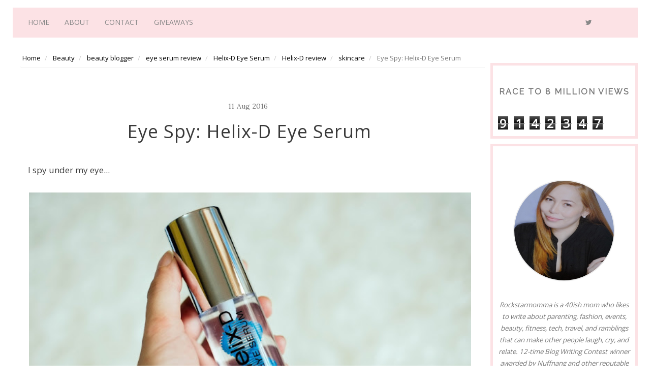

--- FILE ---
content_type: text/html; charset=UTF-8
request_url: http://www.r0ckstarm0mma.com/b/stats?style=BLACK_TRANSPARENT&timeRange=ALL_TIME&token=APq4FmAMonlwmcA5QTbFo2as_gCWJ5WkoGZPQoMggWYPfTgDDfbg6KhCVccAsKeOd9BHi5oaXmCXMpP8gMIfM9z0u_x1PuRmWg
body_size: 262
content:
{"total":9142347,"sparklineOptions":{"backgroundColor":{"fillOpacity":0.1,"fill":"#000000"},"series":[{"areaOpacity":0.3,"color":"#202020"}]},"sparklineData":[[0,37],[1,35],[2,36],[3,30],[4,26],[5,21],[6,30],[7,32],[8,31],[9,29],[10,33],[11,31],[12,40],[13,41],[14,40],[15,37],[16,35],[17,61],[18,44],[19,41],[20,32],[21,93],[22,100],[23,57],[24,31],[25,38],[26,31],[27,35],[28,40],[29,10]],"nextTickMs":50704}

--- FILE ---
content_type: text/html; charset=utf-8
request_url: https://accounts.google.com/o/oauth2/postmessageRelay?parent=http%3A%2F%2Fwww.r0ckstarm0mma.com&jsh=m%3B%2F_%2Fscs%2Fabc-static%2F_%2Fjs%2Fk%3Dgapi.lb.en.2kN9-TZiXrM.O%2Fd%3D1%2Frs%3DAHpOoo_B4hu0FeWRuWHfxnZ3V0WubwN7Qw%2Fm%3D__features__
body_size: 162
content:
<!DOCTYPE html><html><head><title></title><meta http-equiv="content-type" content="text/html; charset=utf-8"><meta http-equiv="X-UA-Compatible" content="IE=edge"><meta name="viewport" content="width=device-width, initial-scale=1, minimum-scale=1, maximum-scale=1, user-scalable=0"><script src='https://ssl.gstatic.com/accounts/o/2580342461-postmessagerelay.js' nonce="WvFoM6t_ChjL0jujqNZc0g"></script></head><body><script type="text/javascript" src="https://apis.google.com/js/rpc:shindig_random.js?onload=init" nonce="WvFoM6t_ChjL0jujqNZc0g"></script></body></html>

--- FILE ---
content_type: text/javascript; charset=UTF-8
request_url: http://www.r0ckstarm0mma.com/feeds/posts/default/-/beauty%20blogger?alt=json-in-script&callback=related_results_labels_thumbs&max-results=5
body_size: 74445
content:
// API callback
related_results_labels_thumbs({"version":"1.0","encoding":"UTF-8","feed":{"xmlns":"http://www.w3.org/2005/Atom","xmlns$openSearch":"http://a9.com/-/spec/opensearchrss/1.0/","xmlns$blogger":"http://schemas.google.com/blogger/2008","xmlns$georss":"http://www.georss.org/georss","xmlns$gd":"http://schemas.google.com/g/2005","xmlns$thr":"http://purl.org/syndication/thread/1.0","id":{"$t":"tag:blogger.com,1999:blog-1212743850569604276"},"updated":{"$t":"2026-01-20T07:10:18.525-08:00"},"category":[{"term":"events"},{"term":"Health"},{"term":"Beauty"},{"term":"PLDT Home"},{"term":"Shopee"},{"term":"Food"},{"term":"fashion"},{"term":"baby"},{"term":"Celebrities"},{"term":"Robinsons Supermarket"},{"term":"Lifestyle"},{"term":"Shopee Philippines"},{"term":"pregnancy"},{"term":"SM Supermalls"},{"term":"skincare"},{"term":"tagged"},{"term":"Fitness"},{"term":"Jollibee"},{"term":"Shopee Beauty"},{"term":"sale"},{"term":"Philippines"},{"term":"promo"},{"term":"PayMaya"},{"term":"wellness"},{"term":"Anne Curtis"},{"term":"Ensogo deals"},{"term":"KidZania Manila"},{"term":"contest"},{"term":"Watsons Philippines"},{"term":"Home"},{"term":"makeup"},{"term":"sale alert"},{"term":"PayMaya Promo"},{"term":"Shopee sale"},{"term":"UNIQLO Philippines"},{"term":"Unilever"},{"term":"Watsons"},{"term":"blogging"},{"term":"love"},{"term":"shopping"},{"term":"Boracay"},{"term":"Christmas"},{"term":"PLDT Home Biz"},{"term":"SM Beauty"},{"term":"SM Megamall"},{"term":"SM North Edsa"},{"term":"Sarah Geronimo"},{"term":"Tech"},{"term":"giveaway"},{"term":"travel"},{"term":"Barbie"},{"term":"Giveaways"},{"term":"Madiskarte Moms PH"},{"term":"The SM Store"},{"term":"Unilever Philippines"},{"term":"manila"},{"term":"parenting"},{"term":"Acer Philippines"},{"term":"Cebuana Lhuillier"},{"term":"Christmas Party"},{"term":"HOOQ Philippines"},{"term":"John Lloyd Cruz"},{"term":"Jollibee Chickenjoy"},{"term":"Marian Rivera"},{"term":"PLDT"},{"term":"Red Ribbon Cake"},{"term":"SM malls"},{"term":"Uniqlo"},{"term":"blog giveaway"},{"term":"family"},{"term":"favorite lovesong"},{"term":"motherhood"},{"term":"piolo pascual"},{"term":"running"},{"term":"Baskin Robbins branch in philippines"},{"term":"Bounty Fresh"},{"term":"Cetaphil"},{"term":"Christian Bautista"},{"term":"HAIR CARE"},{"term":"Happy New Year"},{"term":"International Women’s Month"},{"term":"Jessy Mendiola"},{"term":"Jollibee Kids Club"},{"term":"KathNiel"},{"term":"Liza Soberano"},{"term":"Manny Pacquiao"},{"term":"Max's restaurant"},{"term":"Mommy Bloggers Philippines"},{"term":"Nickelodeon"},{"term":"Nuffnang"},{"term":"Paymaya Philippines"},{"term":"Robinsons Department Store"},{"term":"Robinsons Rewards Card"},{"term":"SM Foundation"},{"term":"SM Prime"},{"term":"SM Stationery"},{"term":"Sarah Lahbati"},{"term":"Shopee 7.7 Mid-Year Sale"},{"term":"ShopeePay"},{"term":"SvelT’i"},{"term":"Team Kramer"},{"term":"Vacation"},{"term":"Valentine's Day"},{"term":"Villa del Conte chocolates"},{"term":"Zumba"},{"term":"advocacy"},{"term":"beach"},{"term":"birthday"},{"term":"blogger"},{"term":"cashback paymaya"},{"term":"coffee"},{"term":"donation"},{"term":"grocery shopping"},{"term":"happiness"},{"term":"honestbee"},{"term":"mompreneurs"},{"term":"online shopping"},{"term":"ootd"},{"term":"pregnant"},{"term":"romwe sale discount"},{"term":"skin care"},{"term":"summer"},{"term":"#HappyHoliDANES"},{"term":"#SMStationeryArtFest"},{"term":"8.8 Mega Flash Sale on Shopee"},{"term":"AIA Philam Life"},{"term":"Acer"},{"term":"Aldub"},{"term":"Avida Land"},{"term":"Beko"},{"term":"Beko Pilipinas"},{"term":"Beko Pilipinas Corporation"},{"term":"BlueWater Day Spa"},{"term":"Bonchon"},{"term":"Breeze Philippines"},{"term":"Breville Scraper Mixer Pro"},{"term":"Brother Philippines"},{"term":"Cebu Pacific"},{"term":"Coco martin"},{"term":"Coke"},{"term":"Cole Haan Philippines"},{"term":"Colgate"},{"term":"Digital Walker"},{"term":"Dingdong Dantes"},{"term":"E! News Asia Special"},{"term":"Easter sunday events Manila"},{"term":"Enrique Gil"},{"term":"Fun Run"},{"term":"Gilas Pilipinas"},{"term":"Google"},{"term":"Greenwich Barkada"},{"term":"Gretchen Ho"},{"term":"HOOQ"},{"term":"HOOQ  Philippines"},{"term":"Halloween party"},{"term":"Home Appliances"},{"term":"How to get HOOQ"},{"term":"Ipanema"},{"term":"It Takes Gutz to be a Gutierrez"},{"term":"Iza Calzado"},{"term":"Jack ‘n Jill"},{"term":"Joy Dishwashing Liquid"},{"term":"Karylle"},{"term":"Kathryn Bernardo"},{"term":"Klook Philippines"},{"term":"Korean skincare"},{"term":"L'Oreal Professionel"},{"term":"Lac philippines"},{"term":"Landers Superstore"},{"term":"Lazada Philippines"},{"term":"Live Like A Pro"},{"term":"Maine Mendoza"},{"term":"Marc Pingris"},{"term":"Maya pancakes"},{"term":"MediCard philippines"},{"term":"Mommy Mundo"},{"term":"NBA"},{"term":"Nadine Lustre"},{"term":"One Tagaytay Place"},{"term":"Oppo Philippines"},{"term":"PLDT High Speed Hitters"},{"term":"PLDT Home ambassador"},{"term":"Pampers Baby Dry"},{"term":"PayMaya card"},{"term":"Philippine Fashion Week"},{"term":"Pia Wurtzbach"},{"term":"Pilipinas Shell"},{"term":"Pond's"},{"term":"Promil Four"},{"term":"Robinsons Place Antipolo"},{"term":"Robinsons Selections"},{"term":"RunRio"},{"term":"SM"},{"term":"SM Makati"},{"term":"SM Mall of Asia"},{"term":"SM Store"},{"term":"SM Woman"},{"term":"Selsun Blue PH"},{"term":"Serenitea"},{"term":"Serenitea philippines"},{"term":"Shopee 5.5 Brands Festival"},{"term":"Skechers Philippines"},{"term":"Solenn Heusaff"},{"term":"Tokyo Tokyo philippines"},{"term":"Unilever Beauty"},{"term":"Uratex Philippines"},{"term":"Uratex Premium Mattress"},{"term":"World Toilet Day"},{"term":"award"},{"term":"baby essentials"},{"term":"baby. birthday"},{"term":"beauty blogger"},{"term":"blk cosmetics"},{"term":"blue water day spa"},{"term":"eBay"},{"term":"first aid kit"},{"term":"flood"},{"term":"gift ideas"},{"term":"glutathione"},{"term":"gut health"},{"term":"honestbee Philippines"},{"term":"jollibee dancing doll"},{"term":"korean beauty"},{"term":"lazada"},{"term":"lazada sale"},{"term":"learning"},{"term":"milk tea"},{"term":"mother's day"},{"term":"mother's day gift ideas"},{"term":"nail art"},{"term":"noche buena"},{"term":"recipe"},{"term":"snacks"},{"term":"typhoon"},{"term":"#AirOptixColorsPlayDay"},{"term":"#AweSM"},{"term":"#BREVILLElizeyourKitchenDay"},{"term":"#CelebrateWellness Robinsons Supermarket"},{"term":"#NeverFade"},{"term":"2008"},{"term":"7-Eleven"},{"term":"ASUS"},{"term":"Abs-Cbn"},{"term":"Acer Day 2021"},{"term":"Acer Swift"},{"term":"Acer brand ambassadors"},{"term":"Aga Muhlach"},{"term":"Air Optix Colors and FreshLook Color Contact Lenses"},{"term":"Alden Richards"},{"term":"Alex Gonzaga Uniqlo"},{"term":"American Idol season 7"},{"term":"Andi Manzano-Reyes"},{"term":"Anne Curtis CityMall"},{"term":"AntiRadiation Glasses"},{"term":"Apple"},{"term":"Araneta City"},{"term":"Ashop commerce"},{"term":"Aveeno Baby"},{"term":"Aveeno and Shopee"},{"term":"Avida"},{"term":"Avon Philippines"},{"term":"Avon fashion"},{"term":"Axe Apollo Space Academy"},{"term":"BDO Junior Savers Account"},{"term":"BDO Unibank"},{"term":"BIC pens"},{"term":"BLACKPINK"},{"term":"Barbie Almalbis-Honasan"},{"term":"Barbie Philippines"},{"term":"Baskin Robbins Philippines"},{"term":"Baskin-Robbins"},{"term":"Baskin-Robbins Philippines"},{"term":"Bea Alonzo"},{"term":"Beauty Scents Philippines"},{"term":"Bela Padilla"},{"term":"Belle de Jour"},{"term":"Belo"},{"term":"Betadine Feminine Wash"},{"term":"Biogenic Alcohol"},{"term":"Biore philippines"},{"term":"BloggerBabes"},{"term":"Bora"},{"term":"Breastfeeding Tips"},{"term":"Breville"},{"term":"Breville blender"},{"term":"Brittany Corporation"},{"term":"Bumpdate"},{"term":"C-lium fibre"},{"term":"COVID-19 pandemic"},{"term":"Caritas Manila"},{"term":"Casa Italia"},{"term":"Casa Italia branches"},{"term":"Catriona Gray"},{"term":"Century Tuna"},{"term":"Century Tuna Superbods"},{"term":"Century Tuna recipes"},{"term":"Cetaphil Baby"},{"term":"Cetaphil philippines"},{"term":"Chef Edward Mateo"},{"term":"Chef Florabel"},{"term":"Chinese New year"},{"term":"Chris Tiu"},{"term":"Christine Bersola-Babao"},{"term":"Christmas gift ideas"},{"term":"Christmas recipes"},{"term":"Citi Credit Cards"},{"term":"Coca-cola"},{"term":"Cohen’s Lifestyle Program"},{"term":"Collagen"},{"term":"Commenter of the Month"},{"term":"Cordlife Philippines"},{"term":"Cream Silk"},{"term":"Cream Silk Transformations"},{"term":"Danes Cheese Ball"},{"term":"Darren Espanto"},{"term":"Defensil Isopropyl Alcohol"},{"term":"Dimples Romana"},{"term":"Domex"},{"term":"Domex Philippines"},{"term":"Dove"},{"term":"Downy Parfum Collection"},{"term":"Drew Arellano"},{"term":"Dyna Drug Corporation"},{"term":"E-Commerce"},{"term":"Earth Day 2021"},{"term":"Easter Egg Hunt Events for 2017 in Manila"},{"term":"Electrolux  UltimateCare washing machines"},{"term":"Erceflora ProbiBears"},{"term":"Esfolio Philippines"},{"term":"Eugene Domingo"},{"term":"Explore Wellness with Robinsons Supermarket"},{"term":"Feng Shui Master Hanz Cua"},{"term":"Fifth Rack Concept Store"},{"term":"Financial Freedom"},{"term":"Firefly LED"},{"term":"Fitness First"},{"term":"Forever21"},{"term":"Forresta Alabang"},{"term":"Friend award"},{"term":"GSK Philippines"},{"term":"Gary Valenciano"},{"term":"Gawad Madiskarte 2022"},{"term":"Gawad Madiskarte 2025"},{"term":"Gerald Anderson"},{"term":"Gestational Diabetes Mellitus"},{"term":"GetGo points"},{"term":"Gift of Health"},{"term":"Gigi de Lana"},{"term":"Girlstuff Philippines"},{"term":"GlaxoSmithKline"},{"term":"Glorietta"},{"term":"Glutamax Philippines"},{"term":"Grab Philippines"},{"term":"Great Asians Secrets Giveaway"},{"term":"Great Northern Sale"},{"term":"HBO Go"},{"term":"Hakubi White C"},{"term":"Hallmark"},{"term":"Halloween"},{"term":"Hamilo Coast"},{"term":"Happy Skin"},{"term":"HarvestFresh"},{"term":"Havaianas"},{"term":"Head \u0026 Shoulders"},{"term":"Heart Evangelista"},{"term":"Hi-5 Philippines"},{"term":"Hit A Bargain"},{"term":"Hong Kong Disneyland"},{"term":"Hot Wheels"},{"term":"Inc."},{"term":"India"},{"term":"It's more fun in the Philippines"},{"term":"Japan"},{"term":"Johnson \u0026 Johnson on Shopee"},{"term":"Jollibee 20th Maaga ang Pasko"},{"term":"Jollibee App"},{"term":"Jollibee Family Bee Day Grand Picnic"},{"term":"Jolly Spaghetti"},{"term":"K-Pop"},{"term":"Kdrama"},{"term":"Kenny Rogers Roasters"},{"term":"Kidzania manila location"},{"term":"Kim Jones"},{"term":"Klook"},{"term":"Klook Travel Fest 2019"},{"term":"Kyline Alcantara"},{"term":"L'Oreal Paris Revitalift"},{"term":"LANBENA"},{"term":"Landers Superstore branches"},{"term":"Landers Superstore's Manila"},{"term":"Lee Style Army 2013"},{"term":"Lee jeans"},{"term":"Live Your World"},{"term":"Lourd Ramos"},{"term":"Love Forecast for 2015"},{"term":"M Lhuillier"},{"term":"Madonna"},{"term":"Makati"},{"term":"Mandaue Foam"},{"term":"Manila Blogs"},{"term":"Mariah Carey"},{"term":"Maternity Wing"},{"term":"Matteo Guidicelli"},{"term":"Maxene Magalona"},{"term":"Max’s Restaurant"},{"term":"Maymay Entrata"},{"term":"McDo"},{"term":"McDonald's"},{"term":"McDonald's Happy Meal"},{"term":"McDonald’s"},{"term":"McVitie’s Digestives biscuits"},{"term":"Miss Universe PH 2024"},{"term":"Mommy Bloggers"},{"term":"Mother’s Day"},{"term":"Nestle"},{"term":"Neurobion"},{"term":"New Best Ever Joy"},{"term":"Nick Takes Over Your School"},{"term":"Nokia"},{"term":"Novotel Manila Araneta Center"},{"term":"Nurture the Gift"},{"term":"OFW"},{"term":"OOkla"},{"term":"OctoberFresh"},{"term":"Okada Manila"},{"term":"Ondoy"},{"term":"Ookla Speedtest Awards"},{"term":"OtterBox"},{"term":"PLAY at Okada Manila"},{"term":"PLDT Home Always On"},{"term":"PLDT Home Fibr"},{"term":"PLDT Home Holideals"},{"term":"PLDT Home Rewards Grand Giveaway"},{"term":"PLDT Home Wifi"},{"term":"PLDT Promo"},{"term":"PLDT Viu"},{"term":"PVL"},{"term":"Pacman"},{"term":"Pampers Philippines"},{"term":"Panasonic Philippines"},{"term":"Pantene"},{"term":"PayMaya QR"},{"term":"Paymaya Referral"},{"term":"Payperpost"},{"term":"PhilCare"},{"term":"Philam Life"},{"term":"Philam Vitality"},{"term":"Philippine Red Cross"},{"term":"Philippine fashion"},{"term":"Pinay"},{"term":"Pinoy"},{"term":"Pneumonia"},{"term":"Posh Nails"},{"term":"Precious Lara Quigaman"},{"term":"Purefoods"},{"term":"Puregold Philippines"},{"term":"RCBC"},{"term":"RCBC Savings Bank"},{"term":"Ramiele Malubay"},{"term":"Red Ribbon cakes"},{"term":"Refrigerator"},{"term":"Robinsons Supermarket Wellness Festival"},{"term":"Robinsons Supermarket promo"},{"term":"Rossi Sweet Red wine"},{"term":"Route to Wellness"},{"term":"Row 101 Summer Pop Up Store"},{"term":"Ruffa Gutierrez"},{"term":"Run"},{"term":"Run for a Cause"},{"term":"Ryan Agoncillo"},{"term":"SB19"},{"term":"SM Advantage Card"},{"term":"SM Aura"},{"term":"SM City Masinag"},{"term":"SM Kids’ Fashion Denim collection"},{"term":"SM Megamall’s Mega Food Sale"},{"term":"SM SAle"},{"term":"Santa"},{"term":"Schick"},{"term":"Selsun Blue Confidence"},{"term":"Shopee 10.10 Brands Festival"},{"term":"Shopee Unilever store"},{"term":"Shopee's 5.5 Brands Festival"},{"term":"Shopee's 8.8 MEGA FLASH SALE"},{"term":"Shopee's 9.9 Super Shopping Day"},{"term":"Shopkins"},{"term":"Shu Uemura  Powerplant Mall"},{"term":"Shu Uemura eyelash curler"},{"term":"Shutter Count"},{"term":"Simon Cowell"},{"term":"Skechers Kids"},{"term":"Skin"},{"term":"Smorty"},{"term":"Snow Crystal White Tomato"},{"term":"Solaire Resort and Casino"},{"term":"Solane"},{"term":"Soyami"},{"term":"Squid game"},{"term":"Star Cinema"},{"term":"Star Margarine"},{"term":"Sulit.com.ph"},{"term":"Sulit.com.ph OLX.ph"},{"term":"Sunblock"},{"term":"Super8 Philippines"},{"term":"Superbods"},{"term":"Surf"},{"term":"SvelT’i Health and Beauty Centre"},{"term":"SvelT’i branches"},{"term":"Tagaytay"},{"term":"Taiwan Excellence"},{"term":"Tatt Awards 2014"},{"term":"The Goodwill Market"},{"term":"The Voice Kids"},{"term":"Thunderbird Resorts"},{"term":"Tickles SM Megamall"},{"term":"Toni Gonzaga"},{"term":"Toy Review"},{"term":"Trinoma"},{"term":"True home manila"},{"term":"Tupperware"},{"term":"Turks shawarma"},{"term":"UK"},{"term":"Uber"},{"term":"Universal Robina Corporation"},{"term":"Urban Kitchen"},{"term":"VIU  Philippines"},{"term":"Valentine's day gift ideas"},{"term":"Valentine’s Day"},{"term":"Versace Jeans"},{"term":"Virginia Food"},{"term":"W Express \u0026 KVAC"},{"term":"WOW Philippines Travel Agency"},{"term":"Watsons  SWITCH and SAVE"},{"term":"Women's Month"},{"term":"World Chicken and Egg Day 2019"},{"term":"World Citi Med"},{"term":"Xian Lim"},{"term":"Yassi Pressman"},{"term":"YouTube"},{"term":"Zen Institute"},{"term":"advertise on blogs"},{"term":"ai-non cutest baby photo contest"},{"term":"android app"},{"term":"anti-aging products"},{"term":"app"},{"term":"art"},{"term":"auction"},{"term":"augmented reality"},{"term":"baby hiccups"},{"term":"baby products"},{"term":"baby stuff"},{"term":"back pains"},{"term":"banoffee pie"},{"term":"beauty skincare tips"},{"term":"birthday party"},{"term":"blog"},{"term":"blog for money"},{"term":"blogging contest"},{"term":"boxing"},{"term":"boy"},{"term":"burger king branches Philippines"},{"term":"business"},{"term":"cake"},{"term":"calpol"},{"term":"cheese ball"},{"term":"condo living"},{"term":"contest manila 2014"},{"term":"cord blood cord lining banking"},{"term":"coronavirus"},{"term":"crispy pata"},{"term":"dance"},{"term":"diet"},{"term":"dietary supplement"},{"term":"discount"},{"term":"dreamtopia"},{"term":"education"},{"term":"enchong dee"},{"term":"father's day"},{"term":"food sale"},{"term":"giftedness"},{"term":"gifts"},{"term":"girl"},{"term":"grand prize winner"},{"term":"hair"},{"term":"halloween events"},{"term":"husband"},{"term":"ice cream"},{"term":"insurance"},{"term":"iphone"},{"term":"julia montes"},{"term":"k-beauty"},{"term":"kids"},{"term":"labor"},{"term":"lechon"},{"term":"magic flakes commercial john lloyd"},{"term":"maki"},{"term":"making money online"},{"term":"mall"},{"term":"manila contest"},{"term":"millenial moms"},{"term":"mommy blogger"},{"term":"mortgage calculator"},{"term":"mother's day video"},{"term":"movie"},{"term":"my life"},{"term":"nail polish"},{"term":"online sellers"},{"term":"palawan"},{"term":"pandemic"},{"term":"photography"},{"term":"pizza"},{"term":"pregnant moms"},{"term":"probiotic"},{"term":"quarter life crisis"},{"term":"raffle"},{"term":"red ribbon"},{"term":"restaurant"},{"term":"romwe sale"},{"term":"sale mandaue foam manila"},{"term":"sanicare philippines"},{"term":"selfie"},{"term":"shopping cart software"},{"term":"shopping tips"},{"term":"skinwhite"},{"term":"smart"},{"term":"smart snacking"},{"term":"soya"},{"term":"soyami soya chips"},{"term":"spa review"},{"term":"style"},{"term":"toothpaste"},{"term":"top Places to Take the Kids for Easter Egg Hunting in manila"},{"term":"true value manila"},{"term":"unilever sale"},{"term":"watsons  Holiday"},{"term":"weight loss"},{"term":"weightloss"},{"term":"white sand"},{"term":"whitening soap"},{"term":"women"},{"term":"women empowerment"},{"term":"#AirOptixLongHourWear"},{"term":"#AlliedAgainstDengue"},{"term":"#AmwayGlisterKiss"},{"term":"#AvidaHomeCooking"},{"term":"#BICBrightFutures"},{"term":"#BICtoschool"},{"term":"#BLOGGEDFamFirstAtSM"},{"term":"#BYO Project Pie"},{"term":"#BestEverLife Salu-Salo Joy"},{"term":"#BloggerBabesXmasMeet"},{"term":"#BreatheEasyWithOmron"},{"term":"#CalpolMakeNoMistake"},{"term":"#Cheers"},{"term":"#CherryChristmas"},{"term":"#ChickenOrBeef"},{"term":"#ChoosePampers"},{"term":"#ColgateSlimSoftGoldCharcoal"},{"term":"#ColorYourMood"},{"term":"#ControlYourFrizz"},{"term":"#ConversePHx65MissUniverse"},{"term":"#CreamOFlixFest"},{"term":"#CreateLegacies"},{"term":"#DADVENTURES"},{"term":"#DWChristmasComesEarly"},{"term":"#DelightfullyReal"},{"term":"#ExploreWellness2017"},{"term":"#FamFirstAtSM"},{"term":"#FeelsLikeFreedom"},{"term":"#FreshBreathAlert"},{"term":"#FreshLookEverydayWear"},{"term":"#FreshlookAirOptixHoliday"},{"term":"#GWorldPizzaDay"},{"term":"#GetNautiWithTommy"},{"term":"#GoSwift"},{"term":"#GreatChiccoSale"},{"term":"#GreenbeltShoppingRace"},{"term":"#HOOQTurnsTwo"},{"term":"#HappyBdayPilipinas"},{"term":"#HealthyOptionsHolidays"},{"term":"#IDoItTwiceAWeek"},{"term":"#ILoveWellness"},{"term":"#IpanemaSelfeet"},{"term":"#IslandCove20"},{"term":"#KFCExtraCrispy"},{"term":"#KaEatSaanSarap"},{"term":"#KayoRinPo"},{"term":"#KindnessIsSimple"},{"term":"#LUXNights"},{"term":"#LakingAmazing"},{"term":"#LandersAlabangWest"},{"term":"#LetsPlayNowAtSM"},{"term":"#LysolMaxiMom"},{"term":"#MagicMoments"},{"term":"#MakeYourSummer"},{"term":"#MarksBetter Whopper Burger King"},{"term":"#McDoParty"},{"term":"#MerrySMChristmas"},{"term":"#MerrySMChristmas2015"},{"term":"#ModernFilipina"},{"term":"#MyCetaphilBaby"},{"term":"#NationalTempuraDay"},{"term":"#NationalThankYouDay"},{"term":"#OurLoveForever"},{"term":"#PabaongPagmamahal"},{"term":"#PambansangManok"},{"term":"#PanaloShoppingMoments"},{"term":"#PinoyAndProud"},{"term":"#PocketfullOf"},{"term":"#PondsBigBeautySale"},{"term":"#PusoToTheMax"},{"term":"#RCBCMyDebitMastercard"},{"term":"#RCBCReadySetSeoul"},{"term":"#RideTheKWave"},{"term":"#Row101SummerPopUp"},{"term":"#SMBeautyPROCard"},{"term":"#SMEyesonFleek"},{"term":"#SMLipstickFest"},{"term":"#SMWorldofBeauty"},{"term":"#SPKFans"},{"term":"#SanosanBathTimeFun"},{"term":"#SeasonOfGifting"},{"term":"#ShareTheMagic"},{"term":"#ShiseidoTheCollagen"},{"term":"#ShopkinsLive"},{"term":"#ShopkinsLive Concert in the Philippines"},{"term":"#SingYourwayToLondon Costa Coffee"},{"term":"#StarFairyBread"},{"term":"#StarSiKidStarSiMommy"},{"term":"#StepUpYourEyeGame SM Beauty"},{"term":"#StopBullying #PullitOff Acer"},{"term":"#SummerHairExpert"},{"term":"#SuperMoms"},{"term":"#SuperSummerAtSM2017"},{"term":"#TattAwards 2K14"},{"term":"#TeenWeekPH2016"},{"term":"#ThankUTogether"},{"term":"#TheFutureIsCreative campaign"},{"term":"#ThePowerofLipstick"},{"term":"#TitusPensPH"},{"term":"#TommyHilfigerWatchesPH"},{"term":"#TommyXGigiPH"},{"term":"#TuloyPaRinAngPasko"},{"term":"#UpAtThePent"},{"term":"#ZaloraPH"},{"term":"#ZeroWorries Life"},{"term":"#myhealthierplace"},{"term":"#startbelieving rcbc"},{"term":"#starwarsXfoldedandhung"},{"term":"#youknowwhatsannoying"},{"term":"\u0026 Beer Festival"},{"term":"000)"},{"term":"000mAh Powerbank Review"},{"term":"1 MILLION pageviews blog giveaway"},{"term":"1 Million Clean Toilets"},{"term":"1 Million Pounds National Weight Loss Challenge"},{"term":"100 Days of Caring and Giving SM Christmas"},{"term":"100% Whole Mom"},{"term":"10th Fit \u0026 Fun Wellness Buddy Run 2017"},{"term":"11th Fit \u0026 Fun Wellness Buddy Run"},{"term":"12.12 Big Christmas Sale on Shopee"},{"term":"126th Independence Day"},{"term":"12HoursFresh"},{"term":"164 sa balota"},{"term":"1M Clean Toilets Movement"},{"term":"1MCleanToilets"},{"term":"1st PVL finals match"},{"term":"2012"},{"term":"2012 halloween"},{"term":"2014 Coca-Cola Modern Glass collection"},{"term":"2014 FIBA World Cup"},{"term":"2014 MINI COOPER"},{"term":"2014 MINI COOPER S"},{"term":"2014 McDonald’s Coca-Cola Glasses"},{"term":"2015 Animal Zodiac Forecast"},{"term":"2015 Bakery Fair UFC Flour"},{"term":"2015 Feng Shui Updates for the Year of the Wood Sheep"},{"term":"2015 The Year of the Wood Sheep"},{"term":"2015 World Toilet Day"},{"term":"2016 Greenwich Ultimate Bandkada"},{"term":"2016 Miss Universe"},{"term":"2016 Miss Universe Candidates"},{"term":"2016 SikatPinoy National Trade Fair"},{"term":"2017 Easter Egg Hunts"},{"term":"2017 Easter events"},{"term":"2017 READY Disaster Resilience Forum"},{"term":"2017 highlights"},{"term":"2017 recap"},{"term":"2017 resolutions"},{"term":"2018 SM Little Stars"},{"term":"2018 blog aspirations"},{"term":"2018 goals"},{"term":"2020 Belle de Jour Power Planner"},{"term":"2021 Viviamo journal"},{"term":"21st Century Diseases"},{"term":"2TradeAsia"},{"term":"2nd Avenue"},{"term":"2nd Metrobank Wellness Expo 2016"},{"term":"2th Robinsons Supermarket's Fit \u0026 Fun Buddy Run"},{"term":"3 Day Sale"},{"term":"3.3 Shopee Milyonaryo"},{"term":"30 years of Brownies"},{"term":"34 weeks"},{"term":"35 weeks pregnant"},{"term":"36 weeks pregnant"},{"term":"37 weeks pregnant"},{"term":"38 weeks pregnant"},{"term":"3G"},{"term":"3d photobooth gallery"},{"term":"4.4 ShopeePay Sale"},{"term":"400+ Giveaway"},{"term":"4th Jollibee Family Values Awards"},{"term":"4th Yoshinoya  Gyudon Eating Contest"},{"term":"5 Tips on  How to Teach Your Kids about Financial Literacy"},{"term":"5 activities to turn family merienda into fun bonding moments"},{"term":"555 Sardines"},{"term":"6 Step Daily Skincare Routine"},{"term":"7-Eleven promo contest"},{"term":"71 Gramercy makati"},{"term":"71 gramercy location"},{"term":"7th Fit and Fun Wellness Buddy Run"},{"term":"7th Fit and Fun Wellness Buddy Run review"},{"term":"7th High"},{"term":"8.8 Shopee Mega Flash Sale"},{"term":"8.8 ShopeePay Festival"},{"term":"8th Robinsons' Fit \u0026 Fun Wellness Buddy Run"},{"term":"9.9 Super Shopping Day"},{"term":"A Day in the Life"},{"term":"A Pocket Full of Cheers"},{"term":"A Shoe Tale Giveaway"},{"term":"A1 Driving school"},{"term":"AIA Future Builder"},{"term":"AIA Med-Assist for children"},{"term":"AIA PH"},{"term":"AIA Philam Life plan"},{"term":"AIA Philam Life’s All-in-One 5\/10 Pay"},{"term":"AIA Philippines"},{"term":"AIA Total Health Solution"},{"term":"AIR OPTIX COLORS promo"},{"term":"AIRism Camisole"},{"term":"AIRism V-Neck Shirt"},{"term":"AJI-SINIGANG Cube"},{"term":"ALLMO$T"},{"term":"AOC"},{"term":"AOC D2357Ph 3D Monitor"},{"term":"AOC i2353Ph IPS Monitor"},{"term":"AOSEPT PLUS  with HydraGlyde lens care solution"},{"term":"AP Partylist"},{"term":"ARTISTE SPACE"},{"term":"ASEAN Online Sale Day"},{"term":"ASEAN Online Sale on Shopee"},{"term":"ASUS ZenWiFi XT8"},{"term":"ASUS Zenpower 10050mAh Power Bank"},{"term":"ATC COENZYME Q10"},{"term":"AXE Apollo Global Space Camp"},{"term":"AXE Apollo Hyperdrive Promo"},{"term":"AXE Apollo Space Simulator"},{"term":"AXE Philippines"},{"term":"Abbott"},{"term":"Abbott Philippines"},{"term":"Abbott on Shopee"},{"term":"Abbott's Exclusive Family Bundle"},{"term":"Aboitiz SM Prime"},{"term":"Accufirme Treatment Review"},{"term":"Ace Hardware"},{"term":"Acer 2014 promo"},{"term":"Acer Day 2025 “Break the Limit\" concert"},{"term":"Acer Day concert"},{"term":"Acer Iconia Tab 8"},{"term":"Acer Iconia Tab A510 Olympic Games Edition"},{"term":"Acer Liquid E2 smartphone"},{"term":"Acer One 8 T2 Tablet"},{"term":"Acer One Plus Juan Promo"},{"term":"Acer Philippines anniversary"},{"term":"Acer Philippines new products"},{"term":"Acer Power Tech Showcase 2012"},{"term":"Acer Products"},{"term":"Acer Promo"},{"term":"Acer Spin"},{"term":"Acer Spin Laptop"},{"term":"Acer laptop innovators new campaign"},{"term":"Acer new brand campaign"},{"term":"Acer promos 2015"},{"term":"Acer school year 2015"},{"term":"Active Fun"},{"term":"AddDreamsToCart"},{"term":"Adidas  discount Citi credit card"},{"term":"Advanced mortgage Calculator"},{"term":"Adventure Time"},{"term":"Aging"},{"term":"Agoda"},{"term":"Ai-ai delas Alas"},{"term":"Air Optix Colors"},{"term":"Air Optix Colors Christmas Promo"},{"term":"Air Optix Philippines"},{"term":"Airplane Themed Birthday Party"},{"term":"Aiza Seguerra"},{"term":"Ajax"},{"term":"Ajinomoto's Sarsaya Oyster Sauce"},{"term":"Aklan"},{"term":"Ako Na Lang"},{"term":"Ako'y Pilipino"},{"term":"Alaska Choco Milk Drink"},{"term":"Alaska Cycle Philippines"},{"term":"Alaska Fortified Powdered Milk Drink"},{"term":"Alaska IronKids Philippines Aquathlon"},{"term":"Alaska Milk on Shopee"},{"term":"Alaska Suki Program"},{"term":"Alaska The Power of Tri events"},{"term":"Alaska World Milk Day Family Run"},{"term":"Albert Kurniawan"},{"term":"Alcatel Android Phones"},{"term":"Alcatel One Touch"},{"term":"Alex Bruce"},{"term":"Alex Gonzaga"},{"term":"Alex Lagula magician contact number"},{"term":"Alexandra grecco"},{"term":"Alfa Gargle"},{"term":"Alfred Yao"},{"term":"Ali Mall"},{"term":"Alibaba Group"},{"term":"Alice Dixon"},{"term":"All Around Flush by Clocheflame"},{"term":"Alliance Select Superfish Pacific Salmon to Philippines"},{"term":"Almond Biscoff Bites"},{"term":"Alodia Gosiengfiao"},{"term":"Along with the Gods 1 \u0026 2"},{"term":"Alopecia"},{"term":"Alopecia Areata"},{"term":"Alopecia Awareness Month"},{"term":"Always Panalo Puregold"},{"term":"Alyssa Valdez"},{"term":"Amachan TV5"},{"term":"Amazing Race Asia 2"},{"term":"America"},{"term":"American Idol"},{"term":"American Idol 7"},{"term":"American Idol Season 11"},{"term":"Amherst Laboratories"},{"term":"Anchor Butter and Anchor Shredded Cheedar"},{"term":"Anchor dairy"},{"term":"Andi Eigenmann"},{"term":"Andre Paras"},{"term":"Andrea Brillantes"},{"term":"Android OS mobile shopping app"},{"term":"Angat Dam"},{"term":"Angel Locsin"},{"term":"Angel's Pizza and Pasta"},{"term":"Angel's Pizza and Pasta Combo"},{"term":"Angkas"},{"term":"Angkas Ambucycle"},{"term":"Angkas Bugay"},{"term":"Angkas Philippines"},{"term":"Angry Birds Happy Meal McDonald’s"},{"term":"Angry Birds movie"},{"term":"Anlene MoveMax"},{"term":"Anlene coffee"},{"term":"Anma Lifestyle Travel Wallet"},{"term":"Anna Banana"},{"term":"Anna banana song"},{"term":"Anne Clutz Eyeshadow Palette"},{"term":"Answers to FAQs about the New Johnson's Active Clean Baby Laundry Detergent"},{"term":"Any Concert Anywhere Raffle Promo"},{"term":"Anytime Fitness"},{"term":"Anytime Fitness Philippines"},{"term":"Apocket"},{"term":"Apostle Arsenio Ferriol"},{"term":"Appeton Weight Gain Adult"},{"term":"Apple Health"},{"term":"April swatch giveaway"},{"term":"Aptakid milk"},{"term":"Aquadome Multipure Water Purifier System"},{"term":"Aquafina Best Begins Now"},{"term":"Ariel 100 Fearless Filipinas"},{"term":"Ariel Wash Your Fears Away Womens Summit"},{"term":"Armada Hotel Manila"},{"term":"Armed Forces of the Philippines"},{"term":"Arnold Van Opstal"},{"term":"Arrow"},{"term":"Art Fest 2017"},{"term":"Art Of Delicious"},{"term":"Art Studio"},{"term":"Asia's Biggest Franchise Show"},{"term":"Asia's Next Top Model"},{"term":"Asian Cruise Trip"},{"term":"Asian Food Channel"},{"term":"Asian Secrets"},{"term":"Asian Secrets Whitening Spa"},{"term":"Asian secrets lulur"},{"term":"AsianLife"},{"term":"Aspire P3 Ultrabook"},{"term":"Aspire S5"},{"term":"Aspire Switch 10"},{"term":"Aspire V5 122P notebook"},{"term":"Aspire V5 473 PG notebook"},{"term":"Asthma"},{"term":"Astrovision"},{"term":"Asus M4A89GTD Pro\/USB3"},{"term":"Asus Zenbook"},{"term":"Asus Zenfone 2 Review"},{"term":"Asus netbook"},{"term":"Athena and Women's Health"},{"term":"Augmented Reality toys"},{"term":"Auntie Anne’s"},{"term":"Auntie Anne’s Philippines"},{"term":"Australian Embassy"},{"term":"Authentic Traditional Chinese Massage"},{"term":"AutoDeal Steers PHL"},{"term":"Automotive E-Commerce"},{"term":"Aveeno"},{"term":"Aveeno Baby Soothing Bath Solution"},{"term":"Aveeno Baby wash and shampoo"},{"term":"Aveeno mom"},{"term":"Avene Micellar Lotion Cleanser and Make-up Remover  review"},{"term":"Avida 2nd Grand Neighbor Day"},{"term":"Avida Homecooking"},{"term":"Avida Philippines"},{"term":"Avida Towers"},{"term":"Avida Towers Altura"},{"term":"Avida Towers Altura Tower 2"},{"term":"Avida’s Homepossible: Lifespiration conference"},{"term":"Avon Beauty"},{"term":"Avon Fashions Body Illusion Innerwear Collection"},{"term":"Avon bra"},{"term":"Avon lipstick"},{"term":"Avon's SSS Soft  White Protect Enhance Whitening HBL"},{"term":"AweSM SM"},{"term":"AweSM SuperKids Zone Roblox"},{"term":"Axe Philippines Astronaut"},{"term":"AxeApolloing"},{"term":"Ayala Malls"},{"term":"Ayala Malls Feliz"},{"term":"Ayala malls gwiyomi"},{"term":"AyalaLand"},{"term":"AyosDito.ph"},{"term":"Ayumi Eyelash"},{"term":"Ayumi Eyelash Greenhills"},{"term":"Ayumi Eyelash branches"},{"term":"Ayumi Japanese Lashes and Nail Art"},{"term":"Azalea Baguio review"},{"term":"Azalea Residences"},{"term":"B Hotel Barnyard Easter Kiddie Party"},{"term":"B Hotel QC"},{"term":"B1T1 deals from Maybelline"},{"term":"BA Lepanto Building"},{"term":"BDJ 2019  Launch Weekend"},{"term":"BDJ BOX for March"},{"term":"BDJ BOX for November"},{"term":"BDJ Philippines"},{"term":"BDJ Planner 2020"},{"term":"BDJ Power Planner  2019"},{"term":"BDJ planner 2019"},{"term":"BDO"},{"term":"BDO Debit card"},{"term":"BDO Foundation"},{"term":"BDO Rewards or PriMo Card"},{"term":"BDO Savings"},{"term":"BFC Laboratories"},{"term":"BIC Coloring Products"},{"term":"BIC Philippines"},{"term":"BLACKPINK in Manila"},{"term":"BLOG ANNIVERSARY"},{"term":"BRAND'S Essence of Chicken"},{"term":"BRB"},{"term":"BSKIN Eye Care Multi-Tasking Power Serum"},{"term":"BSKIN Philippines"},{"term":"BT21 merch"},{"term":"BTS"},{"term":"BUBBLES"},{"term":"BUM"},{"term":"BUM Grand Fashion Show"},{"term":"Baby Blast Year 3"},{"term":"Baby Care Plus+ White"},{"term":"Baby Dove Philippines"},{"term":"Baby Dove price"},{"term":"Babyworld products manila"},{"term":"Back To School Supplies Haul"},{"term":"Back-to-School"},{"term":"Back-to-School Baon Ideas"},{"term":"Back-to-School Fair"},{"term":"Back-to-School Promo"},{"term":"Back-to-School Shopping"},{"term":"BackToKidZ Halloween"},{"term":"Bacolod chicken inasal"},{"term":"Bad credit loan"},{"term":"Bag Care Arsenal"},{"term":"Baguio"},{"term":"Baguio philippines"},{"term":"Bahay Aruga Philippines"},{"term":"Bal Arneson"},{"term":"Balance For Better"},{"term":"Balanga City"},{"term":"Banana Boat Sunscreen Lotion"},{"term":"Banana Peel Family Fun Ville"},{"term":"Bang Olufsen"},{"term":"Banila Co"},{"term":"Banila Co. Philippines"},{"term":"Bantayan Island"},{"term":"Baon Preparation"},{"term":"Barack Obama"},{"term":"Barbie Dreamtopia"},{"term":"Barbie Dreamtopia  Venice Grand Canal Mall"},{"term":"Barbie Goes to KidZania Manila"},{"term":"Barbie Musical Instruments"},{"term":"Barbie Wrap the Holidays in Pink"},{"term":"Barbie in the pink shoes movie review"},{"term":"Barbie stretch marks"},{"term":"Barbie toy"},{"term":"Barbie you can be anything"},{"term":"Barbie. music"},{"term":"Barlico Philippines"},{"term":"Barlico coffee"},{"term":"Basilur Tea"},{"term":"Baskin Robbins Central Square BGC Philippines"},{"term":"Baskin Robbins' Conversation Heart Cakes"},{"term":"Baskin robbins greenbelt 5"},{"term":"Baskin-Robbins  70 years"},{"term":"Baskin-Robbins Spider-Man"},{"term":"Baskin-Robbins ice cream cakes"},{"term":"Basta fever Koolfever"},{"term":"BathewithLux"},{"term":"Bauch laboratories"},{"term":"Bayad Center"},{"term":"Baygon Liquid Mosquito Repeller Starter"},{"term":"Bayview Park Hotel Manila"},{"term":"Bb. Pilipinas"},{"term":"Bb. Pilipinas 2014"},{"term":"Bb. Pilipinas Universe"},{"term":"Bb. Pilipinas Universe Gazini Ganados"},{"term":"Be Careful With My Heart"},{"term":"Bear juicer"},{"term":"Bear portable juicer review"},{"term":"Beatles"},{"term":"Beauty Benefits of Vitamin C"},{"term":"Beauty Gonzales"},{"term":"Beauty Gonzalez"},{"term":"Beauty and Wellness Secret in the Philippines"},{"term":"BeautyGoals"},{"term":"Beautybox Corp"},{"term":"Beautynomics"},{"term":"Bella Padilla"},{"term":"Belle de Jour (BDJ) Power Planner"},{"term":"Belle de Jour BDJ Power Planner"},{"term":"Belle de Jour Power Planners 2021"},{"term":"Bellysima! Food Festival 2015"},{"term":"Belo Baby"},{"term":"Belo Collagen Strawberry Smoothie"},{"term":"Belo Essentials"},{"term":"Belo Essentials official Shopee store"},{"term":"Belo baby love"},{"term":"Ben Alves"},{"term":"Benefit Cosmetics"},{"term":"Benefit Cosmetics Sweet Shoppe"},{"term":"Benefit x Solique"},{"term":"Benefits of Chamomile Flower Oil For Your Skin"},{"term":"Benjie Paras"},{"term":"BeoVision Avant TV"},{"term":"Berjaya Makati Hotel"},{"term":"Bern Baguio"},{"term":"Best Burlington Ever"},{"term":"Best Dad Ever"},{"term":"Best Ever Joy"},{"term":"Best Glutathione Soap for Skin Whitening"},{"term":"Best Western Premier F1 Hotel"},{"term":"BestDateEver"},{"term":"Betadine"},{"term":"Betadine gargle"},{"term":"Beverage and Juice Dispensers"},{"term":"Bewell-C Sodium Ascorbate"},{"term":"Beyonce"},{"term":"Bianca Gonzalez"},{"term":"Bianca Umali"},{"term":"Bierra Paluto Restaurant"},{"term":"Big Guys Pizza Holiday Feast"},{"term":"Big Guys Pizza branches"},{"term":"Big N' Tasty"},{"term":"Big Summer Giveaway"},{"term":"Billboard Hot 100 chart"},{"term":"Billy Crawford"},{"term":"Binge Eating"},{"term":"Bio-Gold line"},{"term":"Bio-Oil Philippines"},{"term":"Bio-Science"},{"term":"Bio-oil price"},{"term":"Bio-oil stretchmark scar pregnancy"},{"term":"Biogenic Gift Packs"},{"term":"Biore  Body Care Serums"},{"term":"Biore Make Up Removers Launch"},{"term":"Biore UV Body Care serum"},{"term":"Biore cleansers"},{"term":"Biorè Cleansing Oil"},{"term":"Biorè UV Aqua Rich Watery BB Cream"},{"term":"Bioré Makeup Remover"},{"term":"Bioré Uru Uru 2-in-1 Instant Foaming Wash review"},{"term":"Biotulin"},{"term":"Birch Tree Advance Adult Nutritional Supplement Drink"},{"term":"Birch Tree Advance on Shopee"},{"term":"Birthdays"},{"term":"Bisacodyl Dulcolax"},{"term":"Biscoff"},{"term":"Biscoff Cookie Minibon"},{"term":"Blemil"},{"term":"Blemil Kids 4"},{"term":"Blend 45 Kapeng Pinoy"},{"term":"Blinks"},{"term":"BloggerBabesXmasMeet"},{"term":"Bloggers Buffet"},{"term":"Blogopolis 2013"},{"term":"Blooming-G"},{"term":"Blowout"},{"term":"Blue Water Day Spa Therapeutic Colonic Massage"},{"term":"Blue Water day Spa Fun Run"},{"term":"Bo's Coffee"},{"term":"Bo's Coffee branches in Manila"},{"term":"Bob Arum"},{"term":"Boho in a Solo"},{"term":"Bohol"},{"term":"BonChon Bulgogi Noodle Soup"},{"term":"BonChon Chicken Poppers"},{"term":"BonChon Chicken manila branches"},{"term":"BonChon K-Style chicken"},{"term":"BonChon Soy Garlic Chicken Wings recipe"},{"term":"BonChon’s Ko-Yo korean yogurt"},{"term":"Bonchon Blinks"},{"term":"Bonchon promo"},{"term":"Bonifacio Day"},{"term":"Bonito"},{"term":"Bonito Kids collection"},{"term":"Boodle Fight"},{"term":"Boodle Fight sa Bilao"},{"term":"Book \u0026 Borders Cafe"},{"term":"Book \u0026 Borders Cafe tomas morato"},{"term":"Book \u0026 Borders Eastwood"},{"term":"Book \u0026 Borders branches"},{"term":"Boracay Philippines"},{"term":"Boracay Station 2 hotels"},{"term":"Boracay hotels"},{"term":"Bosch Series 8 Ovens"},{"term":"Botox"},{"term":"Boulangerie 22 branches"},{"term":"Bounty Fresh Celebrates World Egg DayWorld Egg Day"},{"term":"Bounty Fresh Chicken"},{"term":"Bounty Fresh Eggs"},{"term":"Bourne Legacy"},{"term":"Bow \u0026 Wow manila branches"},{"term":"Boy Abunda TrueMoney"},{"term":"Bo’s Coffee"},{"term":"Bo’s Coffee 2020 Planner"},{"term":"Bo’s Coffee Holiday Offers"},{"term":"Bradley-Pacquiao"},{"term":"Brainfit Studio branches manila"},{"term":"Brand Spotlight Shopee"},{"term":"Braxton Hicks"},{"term":"Braxton Hicks contraction"},{"term":"Bread Spreads"},{"term":"BreadTalk  branches Manila"},{"term":"BreadTalk Sm Aura"},{"term":"Breadtalk new breads bestsellers"},{"term":"Breakfast festival"},{"term":"Breastfeeding Advocacy"},{"term":"Breastfeeding Week Philippines Art Exhibit"},{"term":"Breeze"},{"term":"Breeze Oriental Spa"},{"term":"Breeze Sige Sabado"},{"term":"Breeze Spa BGC"},{"term":"Breeze laundry powder"},{"term":"Brendon Vetuskey"},{"term":"Breville Philippines"},{"term":"Breville kitchen"},{"term":"Breville the Kinetix Pro"},{"term":"Britain's got talent"},{"term":"Brittany Living"},{"term":"BrittanyCorporation"},{"term":"Brother P Touch PT-D200 Label Maker Giveaway"},{"term":"Brother P Touch PT-D200 Label Maker review"},{"term":"Brother P-Touch Cube Labeler review"},{"term":"Brother Philippines customer loyalty program"},{"term":"Brother sewing machine"},{"term":"Browhaus Manila"},{"term":"Brownie Camp 2018"},{"term":"Brownies Unlimited"},{"term":"Bruno mars concert manila"},{"term":"Buddha-Bar Manila"},{"term":"Buddha-Bar Manila party"},{"term":"Bugout Refillable Mosquito Repellent Bracelets"},{"term":"Building Blocks for Change"},{"term":"Bukidnon jollibee"},{"term":"Bulgarian Idol"},{"term":"Burger King Chicken Crisp Fillet Sandwich"},{"term":"Burger King Chicken Fries"},{"term":"Burger King Chicken Fries Cute Convention"},{"term":"Burgos circle"},{"term":"Burlington Philippines"},{"term":"Burt’s Bees"},{"term":"Butch G. Jimenez"},{"term":"Butterscotch"},{"term":"Buying Real Estate in Canada"},{"term":"Béchamel White Sauce"},{"term":"C2 Christmas Tree Making Contest"},{"term":"CATS in Manila"},{"term":"CDO"},{"term":"CEB GetGo Visa credit cards"},{"term":"CEO Lance Gokongwei"},{"term":"CHicco Philippines"},{"term":"CLoseup philippines"},{"term":"COHO lifestyle"},{"term":"CONS ONE STAR SHIELD CANVAS"},{"term":"COOK Magazine"},{"term":"COVID-19"},{"term":"COVID-19 Crisis on real estate"},{"term":"COVID-19 surge"},{"term":"CaD3 supplementation"},{"term":"Cadbury"},{"term":"CadburySweetEndings"},{"term":"Cafe Lupe at the Park"},{"term":"Cake Boss Bakeware PH"},{"term":"Cake Boss baking"},{"term":"Cake Creations"},{"term":"Cake Theme Toppers"},{"term":"CalCheese"},{"term":"CalChews"},{"term":"Calabarzon farmers"},{"term":"Calcium Awareness"},{"term":"Calcium and Vitamin D"},{"term":"CaliBurger Century City mall"},{"term":"CaliBurger Smokehouse Burger"},{"term":"Caliburger manila branches"},{"term":"Californiaberry"},{"term":"Call Me Maybe"},{"term":"Calpol Go Ginhawa Mom Movement"},{"term":"Calpol Go Ginhawa moms"},{"term":"Camella"},{"term":"Camella condo homes"},{"term":"Camella property"},{"term":"Camille Co"},{"term":"Camille Prats"},{"term":"Camp Aguinaldo"},{"term":"Camp Live Better"},{"term":"Canada"},{"term":"Canada Real Estate"},{"term":"Canadian Manufacturing"},{"term":"Canadian Manufacturing trade show"},{"term":"Canola"},{"term":"Canon"},{"term":"Canon PowerShot A495 Giveaway"},{"term":"Carbon Laser Technology"},{"term":"Carbonara Pasta Sauce"},{"term":"Career at SM"},{"term":"Carefree Shopee"},{"term":"Careline cosmetics"},{"term":"Carlo Rossi wine"},{"term":"Carly Rae Jepsen"},{"term":"Carmudi Philippines"},{"term":"Carol's Texan 5"},{"term":"Caronia's Tropical Glam Collection"},{"term":"Carousell"},{"term":"Carrie Lupoli"},{"term":"Cars"},{"term":"Carter"},{"term":"Casa Italia manila"},{"term":"Casa Italia philippines branches"},{"term":"Cat Names"},{"term":"Caticlan"},{"term":"Cats Name list"},{"term":"Cats Online"},{"term":"Cats and Breeds"},{"term":"Causes of UTI"},{"term":"Ceasarian section"},{"term":"Cebu"},{"term":"Cebu Pacific Air"},{"term":"Cebu Pacific Sydney Australia"},{"term":"Cebu Pacific destinations"},{"term":"Cebuana Lhuillier Micro Savings"},{"term":"Cebuana Lhuillier branches"},{"term":"Cecon Supermoms"},{"term":"Cedar Salon Manila"},{"term":"Celebrate My Healthier Place"},{"term":"Celebrate the holidays with Pine-sol"},{"term":"Celebright Christmas"},{"term":"Celebrity Chef Janice de Belen"},{"term":"Celebrity mom"},{"term":"Celeste Cortesi"},{"term":"Celeteque"},{"term":"Celeteque Brightening Eye Tuck plus Dark Circles Lightener"},{"term":"Celeteque DermoScience Sun Care Soothing Lip Balm"},{"term":"Celeteque Dermoscience Sun Care"},{"term":"Celeteque Dermoscience Sun Care Face and Body Sun Defense Spray"},{"term":"Celeteque Shopee"},{"term":"Celeteque lip balm"},{"term":"CeletequeDermo"},{"term":"Celiac disease"},{"term":"Century City"},{"term":"Century City Mall"},{"term":"Century Tuna Everybod Superbod 2020 winners"},{"term":"Century Tuna Superbods Ageless 2018"},{"term":"Century Tuna Superbods Cooking Class"},{"term":"Century Tuna unveils Superbods Super Challenge website"},{"term":"Cerelac"},{"term":"Cerelac food"},{"term":"Cetaphil Baby Gentle Cleansing Bar"},{"term":"Cetaphil Ultra Protect Antimicrobial Bar"},{"term":"Cetaphil review"},{"term":"Chakra Healing Body Massage"},{"term":"Charice Pempengco"},{"term":"Charlene Gonzales-Muhlach’"},{"term":"Charles Paw"},{"term":"Charlie Chan® Pizza"},{"term":"Cheap Flights"},{"term":"Cheers"},{"term":"Cheers to Everyday Anniversary Facebook Contest"},{"term":"Chef Laudico Guevarra's"},{"term":"Chef Laudico Guevarra’s"},{"term":"Chef Rob Pengson"},{"term":"ChekHup"},{"term":"Chelsea Kitchen Megamall"},{"term":"Chelsea Kitchen review"},{"term":"Chelsea Manalo"},{"term":"Chereine Philippines"},{"term":"Chereine Royal"},{"term":"Chereine Royal Beauty Line"},{"term":"Chic Nail Color"},{"term":"Chic nail polish"},{"term":"Chicco"},{"term":"Chicco baby utensils"},{"term":"Chicken Alfredo Pot Pies recipe"},{"term":"Chicken Deli"},{"term":"Chicken Recipes"},{"term":"Chickenjoy"},{"term":"Chik’n Skin ni Mang Juan Suka"},{"term":"Children's Hour"},{"term":"Chile"},{"term":"Chinese New Year Feast"},{"term":"Chinese Spring Rolls recipe"},{"term":"Chinese massage"},{"term":"Chinese restaurant in Manila"},{"term":"Chinese restaurants via honestbee"},{"term":"Chips Delight chocolate chip cookies"},{"term":"Chito Miranda"},{"term":"Choi Garden SM Megamall"},{"term":"Choice Ko Yum Awards 2013 Myx Jollibee"},{"term":"ChooseCalcheese"},{"term":"Chowking Chunky Asado Siopao"},{"term":"Chris Pratt"},{"term":"Christine Patrimonio"},{"term":"Christmas Gift Idea"},{"term":"Christmas Must"},{"term":"Christmas SM 2014 events"},{"term":"Christmas Tree Lighting"},{"term":"Christmas Tree Lighting at Bayview Park Hotel Manila"},{"term":"Christmas ham"},{"term":"Christmas in December with Digital Walker"},{"term":"Christmas in Our Carts"},{"term":"Christmas in the Philippines"},{"term":"Christmas promo"},{"term":"Christmas savings"},{"term":"Christopher Harrison"},{"term":"Chronic Obstructive Pulmonary Disease"},{"term":"Chupa Chups Philippines"},{"term":"Chupa Chups Super Mega Lolly"},{"term":"Cif"},{"term":"Cignal TV"},{"term":"Cignal TV Now HD Experience Dolby Digital Plus Surround Sound"},{"term":"Cindy Ejercito"},{"term":"CinemaJam 2014"},{"term":"Cinnabon"},{"term":"Circle of Sige Moms"},{"term":"Citi Credit Cards’  PayLite PayLater"},{"term":"Citi credit card"},{"term":"Citi credit card discounts"},{"term":"Clara Ole"},{"term":"Clara Olé"},{"term":"Clara ole salad dressing"},{"term":"Clear Start by Dermalogica"},{"term":"Closeup #FreeToLove #LoveRules Exhibit"},{"term":"Closeup Free to love"},{"term":"Closeup White Attraction Naturals"},{"term":"Closeup toothpaste"},{"term":"CloudFone"},{"term":"ClubTravelNOW.org"},{"term":"Coach Jim Saret"},{"term":"Coach Rio"},{"term":"Coca-Cola Agos Program"},{"term":"Coca-Cola Collectible Glass"},{"term":"Coca-Cola Philippines"},{"term":"Coca-Cola commercial"},{"term":"Coca-cola glasses"},{"term":"Cochttp:\/\/www.blogger.com\/img\/blank.gifa Cola Any Concert Anywhere in the World"},{"term":"Coco Cabaña"},{"term":"Coco martin Juan dela Cruz"},{"term":"Coco martin lovelife career"},{"term":"Coffee Bean \u0026 Tea Leaf® Tradition of Giving"},{"term":"Cohen how much cost"},{"term":"Cohen’s Lifestyle Centre"},{"term":"Coke Coca-Cola’s Any Concert Anywhere in the World"},{"term":"Coke Dream Pack Contest"},{"term":"Cole Haan Ayala Malls the 30th"},{"term":"Cole Haan Zerogrand"},{"term":"Cole Haan manila branches"},{"term":"Cole Haan shoes"},{"term":"Colgate Plax Bamboo Charcoal Mint"},{"term":"Colgate Portable Water Flosser"},{"term":"Colgate Shopee"},{"term":"Colgate Slim Soft Gold Charcoal toothbrush"},{"term":"Colgate Slimsoft Advanced"},{"term":"Colgate Slimsoft Advanced Uplifting Collection on Shopee"},{"term":"Colgate Total Pro Breath Health"},{"term":"Colgate eco-friendly products"},{"term":"Colgate-Palmolive Store On Shopee"},{"term":"Collagen by Watsons"},{"term":"Color Riche: My Color Obsession"},{"term":"Color Run"},{"term":"Color Run Dream #TheColorRunPH"},{"term":"Comfort Care Detergent"},{"term":"Coming Home to Mandaue Foam"},{"term":"Common Signs of Constipation"},{"term":"Communities Organized for Resource Allocation"},{"term":"Congresswoman Rida Robes"},{"term":"Conlins Coffee Company"},{"term":"Connie Talbot"},{"term":"Contadina Giveaway"},{"term":"Contest Giveaway: Win Underarm Laser Hair Removal Voucher (valued at P2"},{"term":"Converge FiberX Plan"},{"term":"Converge ICT"},{"term":"Converge fiber internet"},{"term":"Converse  Spring-Summer collection 2017"},{"term":"Converse 2016"},{"term":"Converse Chuck Taylor All Star Loopholes"},{"term":"Converse Fall\/Holiday 2016 Counter Climate Waterproof Collection"},{"term":"Cookie Monster"},{"term":"Cooking With US Potatoes"},{"term":"Cordlife Group"},{"term":"Cory Quirino"},{"term":"Cosmetic and Beauty Products Sale"},{"term":"Costa Coffee Philippines"},{"term":"Covericious Power Fit Foundation"},{"term":"Covid pandemic"},{"term":"Covid-19 and Contact Lens Wear Safety"},{"term":"CranUTI Cranberry Supplement"},{"term":"Cream Silk Fresh Hydration"},{"term":"Cream Silk Philippines"},{"term":"Cream Silk Triple Expert Rescue"},{"term":"Cream Silk Triple Keratin Rescue Ultimate Color Revive"},{"term":"Cream Silk’s Standout Straight Leave-On Cream"},{"term":"Cream silk conditioner"},{"term":"Cream-O"},{"term":"Cream-O Flix Fest"},{"term":"Creations BGC"},{"term":"Creations City Club Makati Opening"},{"term":"Creations Lourd Ramos salon branches"},{"term":"Creations Salon BGC"},{"term":"Creations by Lourd Ramos"},{"term":"Credit Loan"},{"term":"Crisostomo"},{"term":"Cristine reyes"},{"term":"Crocs Epic Sale 2014 Tiendesitas"},{"term":"Crocs Megasale"},{"term":"Crocs sale manila 2013"},{"term":"CrossFit"},{"term":"Crosswinds Tagaytay"},{"term":"Cruz Fit"},{"term":"Crystal Micro-Essence by L'Oréal Paris"},{"term":"Cucina Andare Glorietta The Link"},{"term":"Cure"},{"term":"Cycles Sensitive"},{"term":"Céleteque DermoCosmetics"},{"term":"Céleteque DermoCosmetics Matte Lipsticks review"},{"term":"Céleteque DermoScience Acne Solutions"},{"term":"Céleteque DermoScience Acne Solutions Acne-Clearing Concealer"},{"term":"Céleteque DermoScience Acne Solutions review"},{"term":"Céleteque DermoScience Advanced Anti-Aging Cleansing Oil"},{"term":"Céleteque® Advanced Anti-Aging Rejuvenating Night Cream"},{"term":"DATEM Horizons East Ortigas"},{"term":"DAVID BLAINE LIVE IN MANILA"},{"term":"DC series"},{"term":"DENGUE"},{"term":"DENGUE FEVER"},{"term":"DIY curry restaurant"},{"term":"DIY face mask"},{"term":"DIY hair treatments"},{"term":"DIY party ideas"},{"term":"DIY planner"},{"term":"DJ Ravin India"},{"term":"DOTC Metro Manila traffic"},{"term":"DSLR"},{"term":"DSLR camera"},{"term":"DSWD"},{"term":"Dainty Mom Giveaway: Mustela Dermo-Pediatrics Stelaprotect Cleansing Foam"},{"term":"Danarra Aromatherapy Oil"},{"term":"Dance Concert"},{"term":"Dandruff Free Confidence"},{"term":"Danes Cheese"},{"term":"Daniel Matsunaga"},{"term":"Daniel Padilla"},{"term":"Danielle Matsunaga"},{"term":"Dara Park"},{"term":"Darlene Vibares"},{"term":"Datem Inc."},{"term":"David Blaine"},{"term":"David Fizdale"},{"term":"David Gandy"},{"term":"Daytime Weightless and Night Radiating Serum Set"},{"term":"Dayzinc Chewable Tablet"},{"term":"Dear Lonely"},{"term":"Deep Clean Week shell domex"},{"term":"Defensil on Shopee and Lazada"},{"term":"Del Monte Kitchenomics"},{"term":"Del Monte Philippines"},{"term":"Delicious Diet delivery manila"},{"term":"Delicious Diet review"},{"term":"Delicious Kitchen Hong Kong"},{"term":"Denenes Colonia"},{"term":"Denenes Philippines"},{"term":"Dengue Fever Management"},{"term":"Dengue Philippines"},{"term":"Dengue Symptoms"},{"term":"Dengue Vaccine Watsons"},{"term":"Dengue feversigns and symptoms"},{"term":"Denman ambassador"},{"term":"Dentiste Nighttime Toothpaste"},{"term":"Department of Education"},{"term":"Department of Education (DepEd)"},{"term":"Department of Health"},{"term":"Derek"},{"term":"DermLift PRP treatment"},{"term":"Derma Celesty BB Cream Soft \u0026 Silky Cover"},{"term":"Dermairis Facial Mask Revi"},{"term":"Dermairis Facial Mask Review"},{"term":"Descendants"},{"term":"Descendants cake"},{"term":"Desigual"},{"term":"Despicable Me 3"},{"term":"Destined To Be Yours"},{"term":"Detox"},{"term":"DewBlueShock"},{"term":"DewLivewire"},{"term":"Dewberry"},{"term":"Dewberry Peaches ‘n Mango Cream"},{"term":"Dibus Sharkies and Mini Crackers by Gullón"},{"term":"Diecast Car Collectors"},{"term":"Diego Castro"},{"term":"Digestive System"},{"term":"Digital Walker #DWChristmasComesEarly Year 2"},{"term":"Digital Walker Holiday Wish List Promo"},{"term":"Digital Walker sale"},{"term":"Dingdong Dantes and Marian Rivera"},{"term":"DirtyJobsph"},{"term":"Discovery Kids"},{"term":"Discovery Kids App"},{"term":"Discovery Suites Manila"},{"term":"Disney"},{"term":"Disney Channel Original Movie Descendants"},{"term":"Disney Channel Southeast Asia"},{"term":"Disney Channel giveaway"},{"term":"Disney Channel's TV Series"},{"term":"Disney Channel’s Tangled: The Series"},{"term":"Disney Descendant cupcakes"},{"term":"Disney Descendant themed party"},{"term":"Disney Infinity"},{"term":"Disney Junior"},{"term":"Disney Junior's \"Miles from Tomorrowland"},{"term":"Disney Junior’s Sofia the First"},{"term":"Disney Live"},{"term":"Disney Mobile Smartphones"},{"term":"Disney Princesses"},{"term":"Disney XD Channel"},{"term":"Disney giveaway"},{"term":"Disney junior asia"},{"term":"Disney on Ice 2023"},{"term":"Divatress wigs"},{"term":"Dive and Resort Travel Show Philippines"},{"term":"Diwatang Maria Beauty Soap"},{"term":"Do Good for the Oceans"},{"term":"Do It Yourself project"},{"term":"Doc Kaycee YouTube channel"},{"term":"Doc McStuffins"},{"term":"Dolphy COPD"},{"term":"Domex video"},{"term":"Dominic Roque"},{"term":"Don Henrico's"},{"term":"DonBelle"},{"term":"Donaire vs Magdaleno"},{"term":"Donaire-Magdaleno"},{"term":"Dora and Friends: Into the City"},{"term":"Dora the Explorer"},{"term":"Dora's Best Friends Picnic"},{"term":"Dove Be Your Own Kind of Beautiful"},{"term":"Dove Intense Repair Shampoo"},{"term":"Dove Nourishing Secrets"},{"term":"Dove PH"},{"term":"Dove Real Beauty Campaign"},{"term":"Dove girl"},{"term":"Dove on Shopee"},{"term":"Dove sale"},{"term":"DoveGoShave"},{"term":"Downy"},{"term":"Downy Parfum"},{"term":"Downy Parfum Collection Folded \u0026 Hung"},{"term":"Downy Scents of Style"},{"term":"Dr. Chun Hsu Jou"},{"term":"Dr. Jacques Moritz"},{"term":"Dr. Kaycee Reyes"},{"term":"Dr. Kong healthy shoes"},{"term":"Dr. Kong store branches Manila"},{"term":"Dr. Morita Philippines"},{"term":"Dr. Morita Sheet Masks"},{"term":"Dra. Kaycee reyes"},{"term":"Dragonpay"},{"term":"Dream Machine"},{"term":"DreamWorks Voltron: Legendary Defender"},{"term":"Dreamworks Animation"},{"term":"Dufflers MNL bag review"},{"term":"Dulcinea"},{"term":"Dulcinea churros all you can"},{"term":"Dulcolax"},{"term":"Dunkin’ Donuts"},{"term":"Dunkin’ Donuts' Good Vibes stickers"},{"term":"Dunkin’ coffee"},{"term":"Dygen Food"},{"term":"Dygen Pharma Distribution Corporation"},{"term":"Dynadrug"},{"term":"E! Bloggers Ball 2017"},{"term":"E! SkyCable Channel"},{"term":"E! Special Launch Party"},{"term":"E-Book Reader"},{"term":"E.L. James"},{"term":"ELLE"},{"term":"ELLE 70th Anniversary"},{"term":"ELizabeth Arden Shopee"},{"term":"EON Unionbank and PayPal Withdrawal Problem"},{"term":"EON problems"},{"term":"ESpecialAnneCurtis"},{"term":"ETON International"},{"term":"ETON school branches in Manila"},{"term":"EZY Neon Speaker"},{"term":"EZY Philippines"},{"term":"Earphones"},{"term":"Earth Day 2013"},{"term":"Earth Day 2022"},{"term":"Earthlingorgeous Soda Stream Giveaway"},{"term":"Easter Egg Hunting"},{"term":"Easter Fun Fair Ramada Manila"},{"term":"Easter Sale at Romwe"},{"term":"Easter egg hunt"},{"term":"Easter event Manila 2013"},{"term":"Easter events 2018"},{"term":"Easter events in Manila"},{"term":"Easter party"},{"term":"Easy Eggy Mackerel Lumpia Recipe"},{"term":"Easy Healthy Meals Workshop"},{"term":"Easy Roast Beef Steak Sandwich Recipe"},{"term":"Easy Soft World Balance"},{"term":"Easy and Healthy Strawberry and Vanilla Smoothie Recipe"},{"term":"EcoClean Technology"},{"term":"Edamama PH"},{"term":"Eden Cheese Queso de Bola Flavor"},{"term":"Eden cheese"},{"term":"Edu Manzano"},{"term":"Edward Barber"},{"term":"Efren Penaflorida"},{"term":"Eggy's First Birthday Party"},{"term":"Egyptian cotton shirts GQ International"},{"term":"Eight O’clock Juice Drink"},{"term":"Ekinia Unicorn Box"},{"term":"El Real"},{"term":"El Real Pasta"},{"term":"Electrolux FashionCare"},{"term":"Electrolux FashionCare Council"},{"term":"Eleven11"},{"term":"Elias"},{"term":"Elisse Joson"},{"term":"Elizabeth Arden"},{"term":"Elizabeth Arden Retinol Ceramide Capsules"},{"term":"Elizabeth Arden Retinol Ceramide Line Erasing Eye Cream"},{"term":"Elizabeth Arden White Tea Wild Rose Eau De Toilette"},{"term":"Elizabeth Arden in Shopee"},{"term":"Ella Cruz"},{"term":"Elmo"},{"term":"Elmo  Magalona"},{"term":"Elro Retail Corporation"},{"term":"Elro Retail Corporation Shoe Holiday  Halloween Surprise"},{"term":"Elvis Presley"},{"term":"Ely Buendia"},{"term":"Emmanuelle"},{"term":"Encanto inspired"},{"term":"Encanto jewelry"},{"term":"Encephalitis Amid Increasing Global Threat"},{"term":"Enchanted Kingdom"},{"term":"Enchanteur Paris"},{"term":"Enchanteur Paris Fragrances.Watsons Philippines"},{"term":"Enfant Philippines"},{"term":"Ensogo Android app"},{"term":"Ensogo Budget Deals"},{"term":"Ensogo Figaro"},{"term":"Ensogo Loreal"},{"term":"Ensogo Philippines"},{"term":"Ensogo Philippines' Online Shopping Festival"},{"term":"Ensogo promo"},{"term":"Ensogo reviews"},{"term":"Ensogo sale"},{"term":"Ensogo voucher"},{"term":"Epoch essential oils"},{"term":"Epoch mist diffuser"},{"term":"Epson Philippines 15th year"},{"term":"Eres Tu Peptide Special BB Cream review"},{"term":"Eres Tu Reborn Multi BB Cream"},{"term":"Eres Tu korea"},{"term":"Eres Tu review"},{"term":"Eri Curry"},{"term":"Eri Curry SM Megamall"},{"term":"Eric Quizon"},{"term":"Erik Spoelstra"},{"term":"Esfolio"},{"term":"Esfolio's Super Rich Coconut Line"},{"term":"Eskinol facial deep cleanser"},{"term":"Essentiale Forte P"},{"term":"Eton CCP Manila Campus"},{"term":"Eton International School"},{"term":"Event King"},{"term":"Ever Gotesco mall"},{"term":"Ever So Happy Christmas Bazaar  Ever Gotesco in Ortigas"},{"term":"EverydayIsPlayDayAtSM"},{"term":"Exclusive Deals at the Family Expo 2024"},{"term":"Exclusive F3 Sarah Limited Edition Smartphone"},{"term":"Expo Mom"},{"term":"Eyes on Fleek"},{"term":"F Restaurant"},{"term":"F1 Hotel Manila"},{"term":"F1 Hotel Manila Holiday Collections"},{"term":"F1 Hotel Manila promo freebies"},{"term":"FACE YOUR FIERCE"},{"term":"FAM CAM"},{"term":"FILA Arts"},{"term":"FINANCIAL HEALTH"},{"term":"FKC Philippines"},{"term":"FOREO UFO and UFO Mini Review"},{"term":"FREE Phiten Rakuwa Neck S 3 Line necklace"},{"term":"FRESH PH"},{"term":"FWD Insurance"},{"term":"FWD Philippines"},{"term":"FWIS"},{"term":"Fab Meals and Fam Memories"},{"term":"Face Republic"},{"term":"Face Republic Brand Spotlight"},{"term":"Face Republic Shopee"},{"term":"Face Republic on Shopee"},{"term":"Face the Day Eskinol wattpad"},{"term":"Facebook contest"},{"term":"Facial Lotion"},{"term":"FacialSteamer"},{"term":"Family Congress"},{"term":"Family Financial Plan"},{"term":"Family Nutrition"},{"term":"Family Thanksgiving Month"},{"term":"FamilyDOC"},{"term":"FamilyDOC branches"},{"term":"FamilyDOC promo"},{"term":"FamilyGuard Disinfectant"},{"term":"FamilyMart Fresh n’ Lite"},{"term":"FamilyMart Philippines"},{"term":"Farmers’ Produce"},{"term":"Farmskin"},{"term":"Farmskin Philippines"},{"term":"Fashion Face Off 2011"},{"term":"Fashionhall"},{"term":"Father's day gift ideas"},{"term":"Father’s Day"},{"term":"Father’s Day cakes"},{"term":"Feel the Love and Laughter"},{"term":"Femilift"},{"term":"Ferra Hotel Boracay review"},{"term":"Ferretti Shoe"},{"term":"Ferring Pharmaceuticals Philippines"},{"term":"Festive Christmas Filinvest City"},{"term":"Fifth Rack Concept Store branches"},{"term":"Fifth Rack Lifestyle and Concept Store White Plains"},{"term":"Fifty Shades of Grey"},{"term":"Fifty Shades of Grey premiere by Versace Jeans and Cole Haan"},{"term":"Fifty Shades of Grey review"},{"term":"Figaro Coffee"},{"term":"Figaro new cakes and coffee"},{"term":"Fight Dandruff Like a Pro"},{"term":"Filinvest City"},{"term":"Filipina"},{"term":"Filipinas Majirel"},{"term":"Filipino"},{"term":"Filipino Astronaut Space Camp"},{"term":"Filipino Cast Line-up at TV5"},{"term":"Filipino Christmas"},{"term":"Filipino Moms"},{"term":"Filipino NGO"},{"term":"Filipino artist"},{"term":"Filipino buffet Manila"},{"term":"Filipino food"},{"term":"Filipino games"},{"term":"Filipino moms website"},{"term":"Filipino nationalism"},{"term":"Filipino restaurant"},{"term":"Filipinos"},{"term":"Filipinos Asia’s Best Chicken"},{"term":"Filipinos BINI"},{"term":"Finally Found Someone"},{"term":"Financial Literacy"},{"term":"Financial stress"},{"term":"Financially Independent Millennials"},{"term":"Firefly Bright Christmas lights"},{"term":"Firefly Christmas lights"},{"term":"First Aid Essentials"},{"term":"First Aid for Kids"},{"term":"First Class"},{"term":"First Class Outbound Expanded Edition album"},{"term":"First Filipino Astronaut Chino Roque"},{"term":"First Impressions"},{"term":"First Pinoy Junior Masterchef"},{"term":"First Year of Life"},{"term":"Fisher Farms' Gourmet Baked Rellenong Bangus"},{"term":"Fisher-Price"},{"term":"Fisher-Price Play IQ workshop"},{"term":"Fit Kids 2018"},{"term":"FitKids Program"},{"term":"Fitbit"},{"term":"Fitbit Charge 2"},{"term":"Fitbit accessories"},{"term":"Fitness Playground MNL 2018"},{"term":"Flair By Fifth Rack Pop-Up at The Fifth at Rockwell"},{"term":"Flair at Rockwell"},{"term":"Floring's Bbq Grill"},{"term":"Fluffy Friend Oppo"},{"term":"Fluffy Friends Oppo"},{"term":"FlyAce Corporation"},{"term":"Focallure Cosmetic"},{"term":"Focallure on Shopee"},{"term":"Foldable duffel"},{"term":"Folded \u0026 Hung"},{"term":"Folded \u0026 Hung collection"},{"term":"Food Crawl Central Edition"},{"term":"Food Delivery Metro Manila"},{"term":"For Women in Science"},{"term":"Foreo"},{"term":"Forever 21  2014 Holiday Collection"},{"term":"Forever 21 Philippines"},{"term":"Forever 21 Store Opening at SM Southmall"},{"term":"Forever 21 branches in manila"},{"term":"Forresta"},{"term":"Fort Bonifacio hotels"},{"term":"Forti-D Unilab"},{"term":"Forti-D vitamin d supplement"},{"term":"Foton car test drive manila"},{"term":"FoundationFreeConfidence"},{"term":"Four Seasons Buffet \u0026 Hotpot by Vikings"},{"term":"Franchise Asia Philippines 2019"},{"term":"Francis Libiran"},{"term":"Franco Laurel"},{"term":"Freanch baker promo"},{"term":"Free Facebook"},{"term":"Free Online Math Games calculator.org"},{"term":"Free math games online"},{"term":"FreeInMySkin"},{"term":"French Baker Win trip to Paris"},{"term":"French Baker's 25th Anniversary"},{"term":"FreshLook Color Contact Lenses"},{"term":"Freshlook"},{"term":"Freshlook \u0026 Air Optix Colors"},{"term":"FromWithin"},{"term":"Frontrow Philippines"},{"term":"Fruit Me Up"},{"term":"Fruit and Cheese Platter Christmas Tree Recipe"},{"term":"Fruits in Bloom"},{"term":"Fujidenzo Appliances"},{"term":"Fujidenzo Sterilizers"},{"term":"Fujifilm Instax Mini 8"},{"term":"Fujifilm Philippines"},{"term":"Full House"},{"term":"Funfest"},{"term":"Fusilli Salad"},{"term":"GALINCO"},{"term":"GCash"},{"term":"GMA 7 Del Monte"},{"term":"GMA Channel 7"},{"term":"GNC Philippines"},{"term":"GNC fish oil"},{"term":"GNC weight management supplements"},{"term":"GO!TECHS Spray"},{"term":"GO!TECHS Water Resistant Spray Review"},{"term":"GPSTV"},{"term":"GSK"},{"term":"GSK sensodyne"},{"term":"GSM Blue"},{"term":"GSM Blue Calendar Girl and GSM Blue Endorser"},{"term":"Galderma"},{"term":"Galileo Center Manila"},{"term":"Galileo Center branches"},{"term":"Ganden Medved-Po"},{"term":"Gano iTouch Philippines"},{"term":"Gardenia"},{"term":"Gardenia Delicia"},{"term":"Gardenia Philippines"},{"term":"Gardenia Pocket Sandwich"},{"term":"Gardeniaph"},{"term":"Garfield Holiday Party"},{"term":"Garfield Sale Manila"},{"term":"Garmin"},{"term":"Garner kit"},{"term":"Garnier"},{"term":"Garnier Light Complete Vitamin C Serum"},{"term":"Garnier Sakura White Hyaluronic Acid Serum and Garnier Light Complete Super UV Matte Spot-Proof Sunscreen"},{"term":"Garnier on Shopee"},{"term":"Gawad Kalinga"},{"term":"Gawad Madiskarte 2023"},{"term":"Gazini Ganados"},{"term":"Gemm Car Seats"},{"term":"General Manager"},{"term":"General Nutrition Centers"},{"term":"Gestational Diabetes"},{"term":"Get Laud"},{"term":"GetGo and Fujifilm"},{"term":"GetMed Philippines"},{"term":"GhostBed RV mattress"},{"term":"Gibi Shoes"},{"term":"Gift Boxes"},{"term":"Gifting"},{"term":"Gigi Hadid"},{"term":"Gilas Pilipinas Master Game Face Promo"},{"term":"Ginebra 2018 Limited Edition \"Ginebra Ako\" Jersey Collection"},{"term":"Ginebra San Miguel"},{"term":"Ginebra San Miguel Myrtle"},{"term":"Ginebra fans"},{"term":"Ginisang Kangkong with Tokwa recipe"},{"term":"Ginny Guanco"},{"term":"Girltalk"},{"term":"Girltalk bogging"},{"term":"Giulia SM North EDSA"},{"term":"Give Love"},{"term":"GiveLoveShareLove"},{"term":"Glad Aluminum Foil"},{"term":"Glad Cook n Bake Paper"},{"term":"Glade Automatic Spray"},{"term":"Glade Peony and Berry"},{"term":"Glade spray set"},{"term":"Gladys Reyes"},{"term":"Glaucoma"},{"term":"GlaxoSmithKline vaccine diarrhe pneumonia"},{"term":"Glenmark Philippines"},{"term":"Global Handwashing Day 2014"},{"term":"Global Mobile Awards"},{"term":"Global Toilet Sanitation Problem"},{"term":"Globe"},{"term":"Globe At Home"},{"term":"Globe GoUnli30"},{"term":"Globe Philippines"},{"term":"Globe Platinum"},{"term":"Globe Platinum Plan"},{"term":"Globe Streamwatch Roku Powered Device"},{"term":"Globe Tattoo"},{"term":"Globe Telecom's Disney Mobile Smartphones"},{"term":"Globe home"},{"term":"Globe myStarter Postpaid Plan"},{"term":"Globe subsriber"},{"term":"Glorietta event"},{"term":"Glow Skin Hack"},{"term":"Gloww Collagen Powdered Drink"},{"term":"Gloww Collagen Powdered Drink Review"},{"term":"Gloww Collagen capsules"},{"term":"Glupa"},{"term":"Glupa review"},{"term":"GlutaMAX"},{"term":"GlutaMAX Lightening Soap"},{"term":"Glutaphos"},{"term":"Gluten-Free Diets"},{"term":"Go Hotels Timog in Quezon City"},{"term":"Go Hotels branches"},{"term":"Go Nuts Donuts 10th Anniversary"},{"term":"Go The Extra Smile"},{"term":"Go double go smart"},{"term":"Go love life sangobion"},{"term":"GoNaturalWithBioScience"},{"term":"Golden Phoenix Hotel Manila"},{"term":"Golden Phoenix Hotel Manila Tree Lighting"},{"term":"Goodbye 2016"},{"term":"Goodwill market"},{"term":"Goofle assistant"},{"term":"Google Assistant-powered speakers"},{"term":"Google Be Internet Awesome"},{"term":"Google Philippines"},{"term":"Google and Mommy Mundo  Internet Awesome Parents webinar series"},{"term":"Google_page_rank"},{"term":"Google’s Digiskarteng Pinay"},{"term":"Gorgeous Cosmetics"},{"term":"Gorgeous Goodies Collection"},{"term":"GorillaPod 3K PRO Kit Review"},{"term":"Goya Double Hazelnut Spread"},{"term":"Goya Philippines"},{"term":"Goya Take It chocolates"},{"term":"Goya chocolate"},{"term":"Goya chocolates"},{"term":"Goya spread"},{"term":"Grab"},{"term":"Grab app"},{"term":"Grab grocery shopping"},{"term":"Grab promo"},{"term":"Grab's Manyversary Sale"},{"term":"GrabFood"},{"term":"GrabFood Delivery"},{"term":"GrabFood Lent-Friendly Food Choices"},{"term":"GrabMart"},{"term":"Graco"},{"term":"Graduation  wines"},{"term":"Grand Launch on Shopee"},{"term":"Grande Rice Bran Oil"},{"term":"Grander PLDT Home Rewards Grand Giveaway Year 2"},{"term":"Grandparents Day Jollibee"},{"term":"Great Grande Cook-Off"},{"term":"Great Greenbelt shopping race"},{"term":"Great L'Oreal Sale"},{"term":"Great Lakes Pure Pressed Apple and Just Right Red Grape"},{"term":"Great Little Moments” Campaign"},{"term":"Great Taste White"},{"term":"Great Taste White: Choose Great"},{"term":"Great Taste coffee"},{"term":"Greenwich #UltimateBandkada"},{"term":"Greenwich Hawaiian Overload Pizza"},{"term":"Greenwich Overloaded Pizza District"},{"term":"Greenwich Pizza Cheesy Steak and Fries Overload"},{"term":"Greenwich Tuna Lasagna Supreme"},{"term":"Greenwich kabarkada"},{"term":"Grendha"},{"term":"Grendha footwear"},{"term":"Grendha philippines"},{"term":"Grey’s Anatom"},{"term":"Groceries sale"},{"term":"Groupon"},{"term":"Groupon Coupons"},{"term":"Grow a Million Trees Project SM"},{"term":"Gsave"},{"term":"Guevarra's location"},{"term":"Guevarra's rates prices"},{"term":"Guide to Kidzania Manila"},{"term":"Guilia"},{"term":"Guillain-Barre syndrome"},{"term":"Gullón"},{"term":"Gullón’s Vitalday"},{"term":"Gumtect"},{"term":"Gumtect Sensitive Mouthwash"},{"term":"Gutierrez Family"},{"term":"Gwen Zamora"},{"term":"Gwiyomi Hari"},{"term":"Gwiyomi craze"},{"term":"HAIR TREATS HAIR 3 MINUTE WONDER"},{"term":"HAIR TREATS HAIR GEL"},{"term":"HAIR TREATS HAIR SHINE"},{"term":"HARMAN"},{"term":"HBC National Makeover Day"},{"term":"HBO"},{"term":"HELL’S KITCHEN SEASON 13"},{"term":"HMO"},{"term":"HMR"},{"term":"HMR Compound"},{"term":"HOOQ Asia"},{"term":"HOOQ Original Series"},{"term":"HOPE Hand and Foot Wellness"},{"term":"HP 6525 e-All-in-One printers"},{"term":"HP DeskJet Ink Advantage 3700 All in One printer"},{"term":"HP DeskJet Ink Advantage 3777 printer"},{"term":"HP Deskjet Ink Advantage 3515"},{"term":"HP Ink Advantage printers"},{"term":"HP Printer review"},{"term":"HP printers"},{"term":"HTC"},{"term":"HTC Android Workshop"},{"term":"HTC HD Mini"},{"term":"HUAWEI POCKET WIFI"},{"term":"HYD"},{"term":"HYD Designers"},{"term":"Habit Swaps"},{"term":"Hada Labo Goku-jyun Light Lotion"},{"term":"Hada Labo Hydrating Lotion"},{"term":"Hada Labo Light Lotion"},{"term":"Hada Labo PH"},{"term":"Hair Grooming Tips"},{"term":"Hair Spa by L’Oréal Professionnel"},{"term":"Haiyan"},{"term":"Haley Joel Osment"},{"term":"Hallmark At Seven Eleven"},{"term":"Hallmark Christmas"},{"term":"Hallo Hallo Café"},{"term":"Halloween events 2018"},{"term":"Hamegame"},{"term":"Handyman Do It Best"},{"term":"Hapee"},{"term":"Hapee Buddy"},{"term":"Hapee toothpaste Lamoiyan corporation"},{"term":"Hapon Hangout"},{"term":"Happee toothpaste Philippines"},{"term":"Happiness in a Snack"},{"term":"HappinessofCreamOholics"},{"term":"Happy Bread Day"},{"term":"Happy Father's Day"},{"term":"Happy Lift"},{"term":"Happy Meal McDo"},{"term":"Happy Ongpauco"},{"term":"Happy Skin Color Play Multi-use Mousse"},{"term":"Happy Skin My Lips But Better Ultra Matte Lippie"},{"term":"Happy Skin x Love Marie Shut Up \u0026 Kiss Me Moisturizing Matte Lippie"},{"term":"Happy birthday Pilipinas Jollibee"},{"term":"Harringtons"},{"term":"Harringtons Lifestyle Auction"},{"term":"Harvest Gastro Pub"},{"term":"Hattendo Japanese Chilled Cream Buns"},{"term":"Hattendo Philippines branches"},{"term":"Haute Head Salon"},{"term":"Havaianas Philippines"},{"term":"Head \u0026 Shoulders Refill Pack"},{"term":"Head And Shoulders PH"},{"term":"Head Turner: How to Be a Selfie Expert"},{"term":"Health \u0026 Wellness App"},{"term":"Health Benefits of Chicken"},{"term":"Health Benefits of Eggs"},{"term":"Health Coach"},{"term":"Health coach Nadine Tengco"},{"term":"Healthtea"},{"term":"Healthy Options"},{"term":"Healthy Options 2017 Holiday Gift Collection"},{"term":"Healthy Options Manila"},{"term":"Healthy Options' All-Natural Eggs"},{"term":"Heart Shaped Pizza"},{"term":"Heart-Healthy Tips"},{"term":"Heatwave shoes"},{"term":"Hed Kandi World Series"},{"term":"Heinz"},{"term":"Heinz Asian Sauces"},{"term":"Heinz PHilippines"},{"term":"Helix-D Eye Serum"},{"term":"Helix-D review"},{"term":"Hello 2017"},{"term":"Hello Glow"},{"term":"Hello Glow Skin Care sets"},{"term":"Hello Glow store on Shopee"},{"term":"Hello Kitty"},{"term":"Hello Kitty Instax Camera"},{"term":"Hello Kitty parade"},{"term":"Hello Kitty theme birthday party"},{"term":"Hello Kitty themed party"},{"term":"Her First Love"},{"term":"Herbal Massage"},{"term":"Herbalife Nutrition"},{"term":"Herbalife Vitamin Mask"},{"term":"Hewlett-Packard"},{"term":"Hey Daydreamer"},{"term":"Hi-5 Live in Manila"},{"term":"Hi-5 SM Supermalls"},{"term":"Hiduism"},{"term":"Hiphop Dance Showdown"},{"term":"HoReCa Festival 2014"},{"term":"HoReCa2014"},{"term":"Hokkaido Ramen Santouka Food Review"},{"term":"HoliDANES"},{"term":"Holiday Bash"},{"term":"Holiday Gift Ideas"},{"term":"Holidays"},{"term":"Hollow Rock Gear"},{"term":"Holly Jolly Christmas"},{"term":"Hollywood"},{"term":"Home De Luxe"},{"term":"Home Improvement Ideas"},{"term":"Home WiFi 5G+"},{"term":"Homebased businesses"},{"term":"Honda Gen S"},{"term":"Honda Zoomer X"},{"term":"Honda donates"},{"term":"Honestbee Christmas Boutique"},{"term":"Honestbee Christmas Offerings"},{"term":"Honestbee Marketplace by Rustan's"},{"term":"Honestbee's Fresh and Delicious Produce"},{"term":"Hong Kong Must-eat Foods"},{"term":"Hong Kong Style Milk Tea"},{"term":"Hong kong food review"},{"term":"Hooq Spiderman Homecoming"},{"term":"Hope From Within"},{"term":"Hosting of 2025 FIVB Volleyball Men’s World Championship"},{"term":"Hot Wheels Southeast Asia Championship 2019"},{"term":"Hot Wheels car"},{"term":"Hot wheels Philippines"},{"term":"Hottest Gadgets in 2017"},{"term":"How To Get NSO Birth Certificate"},{"term":"How To Shop at Lazada"},{"term":"How to #Wellnessize"},{"term":"How to Achieve a Happy New You"},{"term":"How to Deal with Pregnancy Cravings"},{"term":"How to Keep Food Fresher Longer"},{"term":"How to Keep your Skin Glowing"},{"term":"How to Open a Micro Savings Account"},{"term":"How to Secure PSA Documents Online via PSA Helpline"},{"term":"How to add money to PayMaya"},{"term":"How to get to kinder zoo"},{"term":"How to redeem the 2018 Giving Journal"},{"term":"How to upgrade your home"},{"term":"Huawei Philippines"},{"term":"Huggies"},{"term":"Huggies Dry Pants"},{"term":"Hugh Jackman The Wolverine trailer"},{"term":"Hunger Games Catching Fire at Astroplus"},{"term":"Hunt with Frank Trick or Treat"},{"term":"Hurom"},{"term":"Hush Puppies"},{"term":"Hush Puppies The Body Shoe"},{"term":"HyC 150"},{"term":"HyC150"},{"term":"Hyatt hotel"},{"term":"Hydrating Light Moisturizer"},{"term":"Hydration"},{"term":"Hydraulic Ram Pump"},{"term":"Hydro Balance"},{"term":"Hygiene Education Campaign"},{"term":"Hype"},{"term":"Hype transport"},{"term":"I Love You"},{"term":"ICON  Hotel Timog"},{"term":"ICON Hotel Timog"},{"term":"ICT Roadshow"},{"term":"IKEA Plan and Order Shop at TriNoma"},{"term":"INSECT KILLER"},{"term":"INTERACTIVE ANTIGRAVITY YOGA"},{"term":"IQue Window Films"},{"term":"ISIS Wellness and Spa  Makati"},{"term":"IWD2019"},{"term":"Ice Age 4 Continental Drift"},{"term":"Iceland and Croatia"},{"term":"Ichigo"},{"term":"Illac Diaz"},{"term":"Immunomodulators"},{"term":"Impact of COVID-19 Crisis on the Real Estate Market"},{"term":"Impressca"},{"term":"In Her Shoes 2nd Avenue"},{"term":"Independence Day"},{"term":"Indonesia"},{"term":"Ines de la Fressange"},{"term":"Influencer marketing 2021"},{"term":"Influenza"},{"term":"Inspi"},{"term":"Instant Body Shaper Giveaway"},{"term":"Intax camera"},{"term":"Intellifluence"},{"term":"International Chocolate Day"},{"term":"International Humanitarian Law"},{"term":"International Women's Day"},{"term":"International Women's Day 2016"},{"term":"International Women’s Day"},{"term":"International Women’s Day 2016"},{"term":"Internet speeds"},{"term":"Into the Woods"},{"term":"Invisible Children"},{"term":"Ipanema Perfect Pair"},{"term":"Ipanema new collection"},{"term":"Ipanema store in Rustan's makati"},{"term":"Ipo Dam"},{"term":"Ipod nano 3rd generation"},{"term":"Irish cream latte"},{"term":"Isabelle Daza Asus"},{"term":"Isi Spa review"},{"term":"Island Cove Hotel and Leisure Park"},{"term":"Issy \u0026 Co X Alex Gonzaga Line"},{"term":"Issy \u0026 Co cosmetics"},{"term":"Issy \u0026 Co."},{"term":"It Takes GUTZ to be a Gutierrez  Ratings  E!"},{"term":"It takes GUTZ to be a Guttierez"},{"term":"Italian food"},{"term":"Italy"},{"term":"It’s Showtime"},{"term":"Iya Villania"},{"term":"J\u0026J official store on Shopee"},{"term":"J.COFFEE Premium Colombian beans"},{"term":"JACK PURCELL M-SERIES"},{"term":"JACK PURCELL SIGNATURE TWILL SHIELD CANVAS"},{"term":"JBL Everest prices"},{"term":"JBL Fest 2018"},{"term":"JBL Headphone kids"},{"term":"JBL JR300"},{"term":"JBL JR300BT"},{"term":"JBL Link and Everest GA Series"},{"term":"JBL Link series prices"},{"term":"JBL Philippines"},{"term":"JBL speakers headphones"},{"term":"JLL Real estate"},{"term":"JOLLIBEE CHOICE KO YUM! AWARDS PROMO"},{"term":"JOb search"},{"term":"JV Ejercito"},{"term":"JV is the good one"},{"term":"Jack 'n Jill Fun-O Roundwich Crackers"},{"term":"Jack 'n Jill and Calbee"},{"term":"Jack Morris and Lauren Bullen"},{"term":"Jack N' Jill"},{"term":"Jack N' Jill treats"},{"term":"Jack n Jill"},{"term":"Jack ‘n Jill Knots"},{"term":"Jack ‘n Jill Magic Junior"},{"term":"Jack ‘n Jill Mallow Puff"},{"term":"Jackie Chan Shopee"},{"term":"Jag Origins"},{"term":"Jairus Aquino"},{"term":"Jamaican “Jerk” Chicken Waffle Sandwiches recipe"},{"term":"James Reid"},{"term":"Janeena Chan"},{"term":"Janella Salvador"},{"term":"Janina San MIguel"},{"term":"Janine Gutierrez"},{"term":"Japan with NIDO 3+ Amazing Raffle Promo"},{"term":"Japanese"},{"term":"Japanese brand"},{"term":"Japanese brands"},{"term":"Japanese curry"},{"term":"Japanese facial"},{"term":"Japanese food"},{"term":"Jasmine Curtis-Smith"},{"term":"Jasmine Curtis-Smith endorser Perfect Pads"},{"term":"Jeanswest Denim Jackets"},{"term":"Jear De Mc Cuttac"},{"term":"Jed Madela"},{"term":"Jed Madella"},{"term":"Jennifer Lopez"},{"term":"Jergens 7-day challenge"},{"term":"Jergens Skincare review"},{"term":"Jergens Ultra Healing Extra Dry Skin Moisturiser"},{"term":"Jericho Rosales"},{"term":"Jessica Sanches"},{"term":"Jessica Sanchez"},{"term":"Jessica Soho"},{"term":"Jessy Mendiola and Xian Lim HOOQ"},{"term":"Jeunesse Anion Sanitary Napkin and Liners"},{"term":"Jeunesse Anion Sanitary Pad"},{"term":"Jewel in the Palace"},{"term":"Jif  Peanut Butter manila"},{"term":"Jif Crunchy Peanut Butter"},{"term":"Jif Crunchy Peanut Butter price"},{"term":"Jim Paredes"},{"term":"Jim and Toni Saret"},{"term":"Jive party manila"},{"term":"Joby GorillaPod 3K"},{"term":"Jodi Sta. Maria and Thirdy"},{"term":"John Lloyd Cruz Magic flakes"},{"term":"John Lloyd cruz century tuna"},{"term":"Johnny Rockets' Half Pound Grand Canyon Burger"},{"term":"Johnson \u0026 Johnson Shopee Super Beauty Day"},{"term":"Johnson \u0026 Johnson's Shopee store"},{"term":"Johnson \u0026 Johnson's favorites"},{"term":"Johnson and Johnson PH Happy \u0026 Healthy Circle Brand Membership Program"},{"term":"Johnson's 125 years"},{"term":"Johnson's Baby Laundry Detergent review"},{"term":"Johnson's Rally for Active Sensorial Play"},{"term":"Johnson’s Baby Active Fresh Shadow Playground the fort"},{"term":"Johnson’s Milk+Rice and Johnson’s Milk+Oats"},{"term":"Johnson’s baby"},{"term":"Joie philippines"},{"term":"Jolina Magdangal Escueta"},{"term":"Jolina Magdangal-Escueta"},{"term":"JolliDance Showdown"},{"term":"JolliDance Showdown app"},{"term":"JolliRace"},{"term":"Jollibee  #BeedaSiNanay"},{"term":"Jollibee #BeedaSiTatay Video"},{"term":"Jollibee 22nd Maaga ang Pasko"},{"term":"Jollibee Bukidnon"},{"term":"Jollibee Cheesy Bacon Mushroom Yum"},{"term":"Jollibee Chickenjoy Bucket Treats"},{"term":"Jollibee Christmas"},{"term":"Jollibee Family Thanksgiving Month 2021"},{"term":"Jollibee Glazed Chickenjoy"},{"term":"Jollibee Happy Plus Card"},{"term":"Jollibee Hello Kitty party"},{"term":"Jollibee Jolly Safari Adventure toys"},{"term":"Jollibee Jolly Watch Squad"},{"term":"Jollibee Kids Club Talent Camp"},{"term":"Jollibee Kids Meal’s Jollitown Fun House"},{"term":"Jollibee Kids Party"},{"term":"Jollibee Man of Steel collectibles"},{"term":"Jollibee Mini Managers Camp"},{"term":"Jollibee Philippines"},{"term":"Jollibee Spaghettiest Moments"},{"term":"Jollibee Sweet-Sarap Bonding Time"},{"term":"Jollibee birthday"},{"term":"Jollibee christmas 2020"},{"term":"Jollibee endorsers"},{"term":"Jollibee events"},{"term":"Jollibee jingle"},{"term":"Jollibee kids play doh"},{"term":"Jollibee party rates"},{"term":"Jollibee party themes"},{"term":"Jollibee prizes famfie"},{"term":"Jollibee promo"},{"term":"Jollibee spaghettiest"},{"term":"Jollibee’s Newest Party Theme"},{"term":"Jollibee’s new Christmas campaign"},{"term":"Jollitown"},{"term":"Jollitown The Big Fun Event"},{"term":"Jollitown season 4"},{"term":"Jolly Christmas"},{"term":"Jolly Cow"},{"term":"Jolly Cow Chocolate Milk"},{"term":"Jolly Cow Condensada"},{"term":"Jolly Jolly Joy Joy Christmas Special"},{"term":"Jolly Kiddie Meal toys"},{"term":"Jolly Kids Party"},{"term":"Jolly Safari Adventure"},{"term":"Jolly Spreads"},{"term":"Jolly Spreads Raffle Promo"},{"term":"Jonas Gaffud"},{"term":"Jose Mari Chan"},{"term":"Joseph Kony"},{"term":"Josh Boutwood"},{"term":"Joy San Juanico bridge"},{"term":"Joy dishwashing"},{"term":"Joy in a Box"},{"term":"Joyce \u0026 Diana"},{"term":"Juan Caoile"},{"term":"Juan Karlos Labajo"},{"term":"Judy Anne Santos"},{"term":"Juenevie facial treatments"},{"term":"Juice Jab"},{"term":"Julian Trono"},{"term":"Julie's Bakeshop"},{"term":"Julie’s Istoryahee"},{"term":"July National Nutrition Month"},{"term":"June"},{"term":"Junior Art Master Max's"},{"term":"Junior Master Chef"},{"term":"Junior Master Chef theme"},{"term":"Justice League Collection"},{"term":"Justice League new products The SM Store"},{"term":"Justice for SAF 44"},{"term":"Justin Bieber"},{"term":"Justin Mott"},{"term":"K-Beauty Watsons"},{"term":"K-Pop Rising Star"},{"term":"K-drama"},{"term":"KFC Delivery"},{"term":"KFC Delivery Fans Day"},{"term":"KFC Extra Crispy Chicken"},{"term":"KFC chicken"},{"term":"KID’S FAIR"},{"term":"KNIFE FIGHT 3"},{"term":"KVAC"},{"term":"KaAsenso Fibr Plans"},{"term":"KaAsenso Plans for home-based entrepreneurs"},{"term":"Kakao Talk  Philippines"},{"term":"Kakao Talk features"},{"term":"Kalel Chan"},{"term":"Kamillosan M spray review"},{"term":"KanDüü plan"},{"term":"Kano Luvs Pinay TV5"},{"term":"Kaori Oinuma"},{"term":"Kapamilya Stars Philippine Independence Day Celebrations in Middle East"},{"term":"Kapamilya stars"},{"term":"Karate Chop"},{"term":"Karate Kid"},{"term":"Kariton Klasrum"},{"term":"Karlie Kloss"},{"term":"Kathryn Bernardo TCL"},{"term":"Kathryn Bernardo and Daniel Padilla"},{"term":"Kbeauty"},{"term":"Kegel"},{"term":"Kelly Misa-Fernandez"},{"term":"Ken Lee"},{"term":"Kenny Rogers Solenn Heusaff"},{"term":"Kflix"},{"term":"Kia Theatre"},{"term":"Kid-friendly shows on HOOQ"},{"term":"KidZania"},{"term":"KidZania Go!"},{"term":"Kids #MakeTheFuture event"},{"term":"Kids Craze Warehouse Sale"},{"term":"Kids Fair 2017"},{"term":"Kids Ink BGC"},{"term":"Kids Ink store"},{"term":"Kids Make the Future"},{"term":"Kidzabia Manila"},{"term":"Kidzania Manila entrance opening"},{"term":"Kiefer Ravena"},{"term":"Kim Atienza"},{"term":"Kim Chiu"},{"term":"Kim Chiu 23rd birthday"},{"term":"Kim Chiu Goya"},{"term":"Kim Chiu for Shopee"},{"term":"Kim Kardashian beauty secret"},{"term":"Kinder Joy"},{"term":"Kinder Joy Philippines"},{"term":"Kinder Zoo Adventure Jungle rates"},{"term":"Kinder surprise toy"},{"term":"King Cup Sardines"},{"term":"Kinohimitsu Bird’s Nest"},{"term":"Kirby Cruz"},{"term":"Kiss Me Heroine Make"},{"term":"Kiss Me Heroine Make Jewelry Eye Color"},{"term":"Kiss Me Heroine Make review"},{"term":"Kiss the Tiramisu"},{"term":"KitchenAid Mixer"},{"term":"KitchenWorks"},{"term":"Klay Girl First Anniversary Giveaway"},{"term":"Kleenfant"},{"term":"Klook Universe"},{"term":"Klook rebrand"},{"term":"Knorr SavorRich Liquid Meaty Seasoning"},{"term":"Knorr Test Kitchen"},{"term":"Knorr seasoning"},{"term":"Knorr's Lutong Nanay Nutrition Program Food Fair"},{"term":"Kobe Paras"},{"term":"Kogi Bulgogi Ssam Wrap"},{"term":"Kogi Bulgogi branches manila"},{"term":"Kony 2012"},{"term":"Koolfever"},{"term":"Kor water bottle"},{"term":"Korea"},{"term":"Korean Drama HOOQ"},{"term":"Korean Jelly Lips"},{"term":"Korean Liquid Foundation"},{"term":"Korean Makeup"},{"term":"Korean Pop"},{"term":"Korean Visa"},{"term":"Korean drama must watch"},{"term":"Korean food"},{"term":"Kracie Japanese Skincare Products"},{"term":"Kraft Tiger"},{"term":"Kris Aquino"},{"term":"Kris Aquino Ariel"},{"term":"Kris Aquino Bimby"},{"term":"Kris Aquino album"},{"term":"Kris Flyer"},{"term":"Krispy Kreme Philippines branches"},{"term":"Krispy Kreme's 78th birthday"},{"term":"Kristine Hermosa"},{"term":"Kristy Lee Cook"},{"term":"Kultura"},{"term":"Kultura Philippines"},{"term":"Kultura x Marian"},{"term":"Kung Fu Divas"},{"term":"Kwiyomi"},{"term":"Kyle Imao"},{"term":"Kylie Padilla"},{"term":"Kyline Alcantara for Ever Bilena"},{"term":"L'Oreal"},{"term":"L'Oreal Miss Manga Mascara by False Lash"},{"term":"L'Oreal PH Shopee"},{"term":"L'Oreal Paris"},{"term":"L'Oreal Paris Excellence Crème Triple Care Haircolor"},{"term":"L'Oreal Paris Super Brand Day on Shopee"},{"term":"L'Oreal Serie Expert Absolut Repair Dry and Damaged Duo"},{"term":"L'Oreal Serioxyl Anti- Hair Loss and Anti-Hair Thinning Denser Hair Serum"},{"term":"L'Oreal True Match Foundation review"},{"term":"L'Oreal store on Shopee"},{"term":"L'Oréal Excellence Parisian Cool Ash"},{"term":"L'oreal Paris' Shopee"},{"term":"LAC"},{"term":"LAC Activated® Liver Protector"},{"term":"LAC GastroRX® Digest Enzymes"},{"term":"LAC GastroRx Digest Enzymes"},{"term":"LAC ImmuGuard™ Junior with Probiotics"},{"term":"LAC Women’s Probiotic Complex"},{"term":"LANBENA TCM Scar and Acne Removal Ointment"},{"term":"LASIK"},{"term":"LAYERED VINTAGE LUXE"},{"term":"LBC Cash on Pickup and Cash on Delivery"},{"term":"LBC Philippines"},{"term":"LBC branches"},{"term":"LBC payment options"},{"term":"LBCommunity"},{"term":"LG Electronics"},{"term":"LG OLED TV"},{"term":"LGBT"},{"term":"LGBTQIA"},{"term":"LIVE MEGA"},{"term":"LOCAD"},{"term":"LOCAL VIU ORIGINALS"},{"term":"LOCK\u0026LOCK FASHION Travel in Style collection"},{"term":"LOCK\u0026LOCK Philippines"},{"term":"LOVE LAUGHTER"},{"term":"LUKE Total Skin"},{"term":"LUX Perfumed Bath Collection"},{"term":"LUX philippines"},{"term":"Lactacyd"},{"term":"Lactacyd variants"},{"term":"Lady's Choice #ThankUTogether For a Cause"},{"term":"Lady's Choice Roast beef Spread and Chicken BBQ Spread"},{"term":"Lady's Choice' New Roast Beef Spread and Chicken BBQ Spread"},{"term":"Lady’s Choice"},{"term":"Lady’s Choice Real Mayonnaise Real Chef Challenge"},{"term":"Lady’s Choice Roast Beef and Chicken BBQ Spread"},{"term":"Lady’s Choice Roast Beef spread"},{"term":"LakingAmazing childhood NIDO 5+"},{"term":"Lali"},{"term":"Landers Alabang"},{"term":"Landers Opening date"},{"term":"Landers Sale"},{"term":"Landers Superstore Alabang West Opening"},{"term":"Landers Superstore's Otis"},{"term":"Landers Superstore's Super Crazy Sale"},{"term":"Lani Misalucha"},{"term":"Las Vegas"},{"term":"Lauren Bullen and Jack Morris of Do You Travel"},{"term":"LazMall"},{"term":"LazMall Milk Guarantee"},{"term":"LazMall Milk Guarantee Program"},{"term":"Lazada Asus"},{"term":"Lazada Big App Sale"},{"term":"Lazada Mobile App"},{"term":"Lazada e-Logistics Warehouse"},{"term":"Lazada fashion LZD"},{"term":"Lazada new app Android"},{"term":"Le Jean"},{"term":"Le Petit Prince party ideas"},{"term":"Lea Salonga"},{"term":"LearnWellness"},{"term":"Learning in the new normal"},{"term":"Leche Flan recipe"},{"term":"Lechon Kawali"},{"term":"Lee  Denim DIY Workshop"},{"term":"Lee Spring\/Summer 2014 Collection"},{"term":"Legande Inc. multipure"},{"term":"Legande Philippines"},{"term":"Legaspi Family"},{"term":"Lemon Square Brownies"},{"term":"Lemon Square CheeseCake"},{"term":"Lemon Square Fun Square"},{"term":"Lenten Choices on GrabFood"},{"term":"Lets Eat Bulilit"},{"term":"Liberté"},{"term":"Liese Blaune"},{"term":"Liese Blaune Creamy Foam Color"},{"term":"Liese Japan"},{"term":"Liese Philippines"},{"term":"Liese hair color"},{"term":"Life Below Water"},{"term":"LifeProof Frē Case"},{"term":"LifeProof iPhone"},{"term":"Lifeproof Philippines"},{"term":"Lifeproof iPhone case"},{"term":"Lily’s Luxury coffee"},{"term":"Lily’s Peanut Butter"},{"term":"Lily’s by Conlins"},{"term":"Limbo"},{"term":"Limited Edition Scraper Mixer Pro"},{"term":"Limitless Possibilities products"},{"term":"Linden Suites Halloween"},{"term":"Linden Suites review"},{"term":"Line Philippines Premium Call"},{"term":"Line philippines"},{"term":"Link Love Chain"},{"term":"Linky love"},{"term":"Lip Pure"},{"term":"Lipstick Sale"},{"term":"Listerine"},{"term":"Liter of Light"},{"term":"Little Big Star"},{"term":"Little Miss Solane 2014"},{"term":"Little Miss Solane 2014 Winners"},{"term":"Little Prince Themed Birthday Party"},{"term":"LizaLovesTitusPens"},{"term":"Locally Organic Coconut Water Original"},{"term":"Locally Philippines"},{"term":"Lock \u0026 Lock products"},{"term":"Lock\u0026Lock collection"},{"term":"Lock\u0026Lock travel"},{"term":"London"},{"term":"London style"},{"term":"Look Good Feel Great Watsons"},{"term":"Loreal sale"},{"term":"Lorna Tolentino"},{"term":"Lotte"},{"term":"Lotus Biscoff"},{"term":"Lotus Biscoff Philippines"},{"term":"Lotus Biscoff Speculoos Coolers"},{"term":"Love Bonito"},{"term":"Love Bonito promo"},{"term":"Love Forecast"},{"term":"Lucky"},{"term":"Lucky Manzano"},{"term":"Luis Manzano Sensodyne"},{"term":"Luke Facial Masks"},{"term":"Luke facial mask"},{"term":"Luke skincare solution"},{"term":"Luminarc Smart Cuisine"},{"term":"Luminisce Skin Clinic"},{"term":"Luminous"},{"term":"Lunch jar review"},{"term":"Luneta Park"},{"term":"Lux Soft Touch Moisturizing Body Wash"},{"term":"Lux giveaway"},{"term":"Lux soap review"},{"term":"Luxasia"},{"term":"Luxury Beauty Outlet Store"},{"term":"Luxury Beauty Outlet Store in philippines"},{"term":"Luxury Communities"},{"term":"Lyca Gairanod"},{"term":"Lymphatic Filariasis"},{"term":"Lymphatic Massage"},{"term":"Lysol Disinfectant"},{"term":"Lysol MaxCover Mist"},{"term":"Lysol PULA bundle"},{"term":"Lysol mom"},{"term":"L’Oréal Philippines"},{"term":"L’Oréal Professionnel"},{"term":"M Lhuillier Insurance"},{"term":"M Lhuillier Solar Initiative"},{"term":"MAC"},{"term":"MALL OF Asia"},{"term":"MAMMA MIA!   Experience Greece Raffle Promo"},{"term":"MDNA"},{"term":"MF camera"},{"term":"MICE Enclave"},{"term":"MILO Home Court"},{"term":"MILO Philippines"},{"term":"MILO Sports Clinics Online"},{"term":"MILO Sports Interactive Online Classes"},{"term":"MILO® Less Than 1Gram Table Sugar"},{"term":"MIa Maison Odour Away \u0026 Luxe Reed Diffuser Review"},{"term":"MMFF 2011"},{"term":"MMFF 2013 movies manila"},{"term":"MMFF 2015"},{"term":"MOMMY BLOG"},{"term":"MR.DIY Philippines"},{"term":"MRT Cubao station"},{"term":"MSME"},{"term":"MYOH"},{"term":"MYOH2012"},{"term":"MYOH2018"},{"term":"MYTHIC OIL SHAMPOO"},{"term":"Maaga ang Pasko Jollibee"},{"term":"Mad Dogs on HOOQ"},{"term":"Made in Taiwan products"},{"term":"Madonna REBEL HEART TOUR DISCOUNTS"},{"term":"Madonna secret"},{"term":"Magic Blur by L’Oréal Paris Revitalift  Review"},{"term":"Magic Chips"},{"term":"Magic Crackers Mobile App Review"},{"term":"Magic John Lloyd Cruz"},{"term":"Magic Mom \u0026 Baby Sale on Shopee"},{"term":"Magic of Dreams"},{"term":"Magnolia Chicken Pia Wurtzbach"},{"term":"Magnum White Chocolate Almond"},{"term":"Majirel"},{"term":"Makati Shangri-La Manila"},{"term":"Make Brush Time Happy Time"},{"term":"Make Today Magical"},{"term":"Make Today Magical Fair"},{"term":"Make Up Art Exhibit"},{"term":"Make Up For Ever"},{"term":"Make Up For Ever artist shadows"},{"term":"Make Your Own Havaianas 2018"},{"term":"Maker Faire"},{"term":"Makuku diapers"},{"term":"Malagos"},{"term":"Malagos Chocolate"},{"term":"Malaybalay City"},{"term":"Malaysian Food Festival"},{"term":"Malaysian food"},{"term":"Mall of Asia (MOA) Complex"},{"term":"Man of Steel"},{"term":"Mandaue Foam Furniture Store"},{"term":"Mandaue Foam's Reading Nook"},{"term":"Mandaue foam beddings"},{"term":"Mang Inasal"},{"term":"Mango bags Ensogo"},{"term":"Mango bags sale"},{"term":"Manila Concert"},{"term":"Manila Fitness"},{"term":"Manila Internet"},{"term":"Manila Mini Maker Faire 2019"},{"term":"Manila Mommy"},{"term":"Manila Ocean Park"},{"term":"Manila Ocean park attractions"},{"term":"Manila Workshops"},{"term":"Manila affordable hotels"},{"term":"Manila coffee shop"},{"term":"Manila condominiums"},{"term":"Manila fashion designer"},{"term":"Manila hosts"},{"term":"Manila pawnshops"},{"term":"Manila restaurant Filipino"},{"term":"Manila store"},{"term":"Manila traffic"},{"term":"Manila zoo rates"},{"term":"Manjaru Footwear"},{"term":"Manny Pacquiao Chris Algieri"},{"term":"Manny Pangilinan"},{"term":"Manny V. Pangilinan"},{"term":"Manoeuvres"},{"term":"Manuel Baldemor"},{"term":"Manulife Bundle of Joy"},{"term":"Manulife Survey"},{"term":"Marawi"},{"term":"March 2015 Pond's Exclusive BDJ Box"},{"term":"Maria Health"},{"term":"Maria Mercedes"},{"term":"Marian Rivera-Dantes"},{"term":"Marian Rivera-Dantes SmileTrain"},{"term":"MarianRiveraxsnow"},{"term":"Maricel Soriano"},{"term":"Marie Lozano"},{"term":"Mariel Padilla miscarriAGE"},{"term":"Marikina Shoe Exchange"},{"term":"Marikit"},{"term":"Marina Benipayo"},{"term":"Marites Allen"},{"term":"Marithe + Francois Girbaud"},{"term":"Markdown Madness Sale"},{"term":"Market Research"},{"term":"Markus Paterson"},{"term":"Marquez"},{"term":"Marriott Manila"},{"term":"Martin Nievera"},{"term":"Marvel Comics"},{"term":"Marvel Super Heroes video games"},{"term":"Marvel’s Runaways"},{"term":"Marvin Agustin"},{"term":"Masflex Cookware and Kitchenware"},{"term":"Masflex Cookware and Kitchenware Shopee"},{"term":"Massimo Bonini Fall\/Winter 2014 Collection"},{"term":"Massimo Bonini Philippines"},{"term":"Master Chefs 2013 Barangay Cooking Challeng SM malls"},{"term":"Master Game Face"},{"term":"Master Game Face All-Star Basketball Challenge 2014"},{"term":"Master Game Face Goes to Spain promo winners"},{"term":"Mastercard promo"},{"term":"Matalaba National High School"},{"term":"Matcha Green Tea Cheesecake Recipe"},{"term":"Maternity Photos"},{"term":"Math"},{"term":"Matrix cardio line"},{"term":"Max Restaurant"},{"term":"Max's 4Sharing Meal"},{"term":"Max's CHICKEN-ALL-YOU-CAN"},{"term":"Max's Corner Bakery"},{"term":"Max's Delivery contact number"},{"term":"Max's Gilas pilipinas"},{"term":"Max's Restaurant   Bruno Mars Concert Live in Manila"},{"term":"Max's Restaurant donates"},{"term":"Max's S'mores Fudge Bar"},{"term":"Max's Sarap ng Success story"},{"term":"Max's birthday party theme"},{"term":"Max's chicken"},{"term":"Max's chicken Gilas Favorite Delivery Treat"},{"term":"Max's party"},{"term":"Max's sizzling tofu"},{"term":"MaxKleen"},{"term":"Maxene magalona Basang Sisiw"},{"term":"Maxicare"},{"term":"Max’s Promos Team Gilas Pilipinas"},{"term":"Max’s Sizzling Specials"},{"term":"MayMay"},{"term":"Maya All-Purpose Flour"},{"term":"Maya Cake Flour"},{"term":"Maya Pancake \u0026 Baking Mix"},{"term":"Maya Pancake and Baking Mix"},{"term":"Maya free bitcoin promo"},{"term":"Maybelline Cheek Heat Gel-Cream Blush"},{"term":"Maybelline Fit Me Matte + Poreless Liquid Foundation with SPF"},{"term":"Maybelline Official Store on Shopee"},{"term":"Maybelline SuperStay Matte Ink Liquid Lipstick"},{"term":"Maybelline Superstay Matte Ink"},{"term":"Maybelline Tattoo Brow Ink Pen"},{"term":"Maybelline White Super Fresh Powder"},{"term":"Maybelline's White Super Fresh Powder"},{"term":"Maymay Megan"},{"term":"Maymay PBB"},{"term":"Maynilad Tour"},{"term":"Maynilad Water Services"},{"term":"Mayora Philippines"},{"term":"Mayward"},{"term":"McAsia Mart"},{"term":"McCelebrations Birthday Party Themes"},{"term":"McCormick"},{"term":"McCormick Bread Spread"},{"term":"McDo All-Digital Kiddie Crew Workshop"},{"term":"McDo Stripes Run"},{"term":"McDo Stripes Run: Run for Reading in Manila"},{"term":"McDoKiddieCrew"},{"term":"McDonald's Burger Shop in Kidzania Manila"},{"term":"McDonald's Kiddie Crew"},{"term":"McDonald's Kiddie Crew Grand Graduation"},{"term":"McDonald's Kiddie Crew Workshop 2017"},{"term":"McDonalds Party"},{"term":"McDonald’s Burger McDo"},{"term":"McDonald’s Despicable Me 3-themed Happy Meal Toys"},{"term":"McDonald’s Free Chicken McDo on Father’s Day"},{"term":"McDonald’s Happy Meal"},{"term":"McDonald’s Kiddie Crew"},{"term":"McDonald’s Minions Happy Meal 2015"},{"term":"McDonald’s Philippines"},{"term":"McDonald’s Philippines KidZania Manila partnership"},{"term":"McDonald’s SING Happy Meal Toys"},{"term":"McVitie’s Biscuits"},{"term":"Mcdonald's 2018  Kiddie Crew Workshop"},{"term":"Mcdonald's Kiddie crew workshop 2018"},{"term":"Mcdonald's happy studio app review"},{"term":"Meal preparations"},{"term":"MediCard’s My Pocket Doctor"},{"term":"Medical frontliners"},{"term":"Meet Chelsea Manalo"},{"term":"Meet Fresh"},{"term":"Meet Fresh Philippines"},{"term":"Meet and greet"},{"term":"Meet and greet bloggers"},{"term":"Mega Bloks"},{"term":"Mega Food Sale"},{"term":"Megan Beauty"},{"term":"Megan Peel-off Mask"},{"term":"Megan Young"},{"term":"Megaworld"},{"term":"Meiji"},{"term":"Meiji Chocolates"},{"term":"Melawares Disney Line for Kids dinner set"},{"term":"Menarini advocacy"},{"term":"Menopause"},{"term":"Men’s Club by Avon"},{"term":"Meralco"},{"term":"Meralco Move app"},{"term":"Meralco Virtual Engine App"},{"term":"Mercato Centrale BGC"},{"term":"Merci Buko"},{"term":"MerryMe Acer"},{"term":"Merzy cosmetics"},{"term":"Mestiza Soap"},{"term":"Metascreen"},{"term":"Metro Department Store"},{"term":"Metro Department Store Supermarket"},{"term":"Metro Manila delivery"},{"term":"Metro Pacific Health Tech Corporation"},{"term":"Metro Sunnies eyewear"},{"term":"Metro.Style cover"},{"term":"Metrobank \u0026 IAJ Wellness Corporation"},{"term":"Metropolitan Waterworks and Sewerage System"},{"term":"Mga Basang Sisiw GMA. Tropang Potchi"},{"term":"Mia Maison Home Fragrances"},{"term":"Mia Maison eReed diffuser"},{"term":"Mia Maison scents"},{"term":"Miami Heat"},{"term":"Micellar Facial Cleansing Wipes"},{"term":"Michael Bublé in Manila"},{"term":"Michele Bumgarner"},{"term":"Michelle Gumabao"},{"term":"Mickael Daez"},{"term":"Microban International"},{"term":"Microtel"},{"term":"Mid-Rise Living"},{"term":"Midas Hotel"},{"term":"Midas Hotel buffet price"},{"term":"Midea Consumer Appliances Line"},{"term":"Midea Front Loading Washing Machine"},{"term":"Midea One Touch Washing Machine"},{"term":"Miho Nishida"},{"term":"Mike Chen"},{"term":"Mikka Padua"},{"term":"Milk Tea Flavors at Presotea"},{"term":"Milktea Tea 101 California Gardens Square anniversary"},{"term":"Millennials"},{"term":"Millie Bobby Brown"},{"term":"Mimiyuuuh"},{"term":"Mind Museum food fair"},{"term":"MindBurst Food for Thought Mind museum"},{"term":"Mindanao Tapestry"},{"term":"Mini cooper test drive"},{"term":"Minimeli"},{"term":"Minions Dessert Combos"},{"term":"Ministop and Paymaya"},{"term":"Minnie Mouse"},{"term":"Minnie Mouse Nail Lacquers Girlstuff"},{"term":"Minoxidil Regroe"},{"term":"Miscarriage"},{"term":"Miss Earth International 2017"},{"term":"Miss Earth International 2017 Candidates Yoshinoya Glorietta"},{"term":"Miss Manga Mascara by False Lash review"},{"term":"Miss Philippines"},{"term":"Miss Philippines Earth 2017"},{"term":"Miss Universe 2022"},{"term":"Miss Universe Philippines 2021 Coronation Night"},{"term":"Miss World Philippines 2017"},{"term":"Mo Twister"},{"term":"Mobile Legends"},{"term":"Models"},{"term":"Moira Dela Torre"},{"term":"Moisturizing Facial Wash"},{"term":"Mom \u0026 Kids Fair"},{"term":"Mom \u0026 Me Fun Circuit free tickets giveaway"},{"term":"Mom Protect"},{"term":"Mom and Baby Expo 2017"},{"term":"Mom and Baby Expo Philippines"},{"term":"Mom in a Million Super Brand Day Sale"},{"term":"Mommy  Bloggers  Philippines' Christmas party"},{"term":"Mommy Mundo World 3"},{"term":"Momoland"},{"term":"Momoland is Frotrow"},{"term":"Momzillas"},{"term":"Mondelez"},{"term":"Monetizing on Video as a Platform"},{"term":"Money Padala"},{"term":"Moneygment App"},{"term":"Mongolian buffet"},{"term":"Monsta X"},{"term":"Montessori Playgroup"},{"term":"Moose Gear Baby diapers"},{"term":"Morellato Drops Morellato"},{"term":"Morellato Fall\/Winter 2014"},{"term":"Morellato Philippines"},{"term":"Moringa"},{"term":"Moringa-O2"},{"term":"Moringa-O2 Malunggay Hebal Facial Toner"},{"term":"Mortgage Calculators"},{"term":"MortgageCalculators.info"},{"term":"Mother Earth"},{"term":"Mother's Day 2019"},{"term":"Mother's Day Jollibee"},{"term":"Mother's Day hotel freebies Manila"},{"term":"Mother's Day hotel promo Manila"},{"term":"Mother's Day promo"},{"term":"Mother's day gifts"},{"term":"Mother’s Day Sale"},{"term":"Mother’s Day sale romwe"},{"term":"Motorcycle Taxi"},{"term":"Mountain Dew"},{"term":"Mr. Muscle All Purpose Cleaner"},{"term":"Mr. Muscle Fresh Disc"},{"term":"Mr. Muscle Philippines"},{"term":"Mr. Speedy COD"},{"term":"Mr. and Ms. BPO"},{"term":"MrSpeedy Philippines"},{"term":"Ms. Hammurabi"},{"term":"Ms. World"},{"term":"Multiply to Fly"},{"term":"Must-Haves"},{"term":"My Bebe Love Kilig Pa More"},{"term":"My Biogenic World"},{"term":"My Househusband Ikaw Na"},{"term":"My Little Bossings"},{"term":"My Little Pony Rainbow Dash  Birthday Party"},{"term":"My Little Pony birthday"},{"term":"My Path to Financial Freedom Journal"},{"term":"MyPharma"},{"term":"MySlim supplements"},{"term":"MySlimxMissEarth"},{"term":"Myanmar"},{"term":"Myra 300E"},{"term":"Myra 400E"},{"term":"Myra Holistic Skin Care"},{"term":"Myra Vitaglow BB cream review"},{"term":"MyraE"},{"term":"NBA Christmas weekend"},{"term":"NBA FIT Fun Run"},{"term":"NBA Fit Week"},{"term":"NBA League Pass"},{"term":"NBA League Pass powered"},{"term":"NBA’s 75th Anniversary"},{"term":"NCT 127"},{"term":"NENOIN Study"},{"term":"NEW Kenny Rogers Roasters’ Hawaiian Roast"},{"term":"NIDO FORTIGROW® Fortified Powdered Milk Drink"},{"term":"NIDO FORTIGROW® Fortified Powdered Milk Drink video"},{"term":"NIDO GUM"},{"term":"NIDO® 3+ and NIDO® 5+ Wellness Pack"},{"term":"NIDO® ADVANCED PROTECTUS® 3+"},{"term":"NIDO® PROTECTUS 3+"},{"term":"NIVEA skin care"},{"term":"NIkki Gil"},{"term":"NSO Birth Certificate Delivery"},{"term":"NTOYS"},{"term":"NUvali Laguna"},{"term":"Nadia Montenegro"},{"term":"Nadine"},{"term":"National Basketball Association. Acer and NBA"},{"term":"National Book Store"},{"term":"National Book Store's SUMMER ART CAMP"},{"term":"National Bookstore Grand Back to School Fair"},{"term":"National Cleavage Day"},{"term":"National College of Business and Arts"},{"term":"National Day of Mourning"},{"term":"National Disaster Consciousness Month"},{"term":"National Dog Day"},{"term":"National Doodling Day"},{"term":"National Integrated Cancer Control"},{"term":"National Wellness Day 2013"},{"term":"National bookstore"},{"term":"Naturalizer"},{"term":"Nautica"},{"term":"Navi Journal"},{"term":"Necare products"},{"term":"Nendoroid Demon Slayer Kyojuro Rengoku action figure"},{"term":"Nessotech"},{"term":"Nestle Health Science"},{"term":"Nestle Philippines"},{"term":"Nestle Wellness Club"},{"term":"Nestle Wellnessize"},{"term":"Netflix"},{"term":"Neufemme"},{"term":"Neuravena"},{"term":"Neurotropic B vitamins"},{"term":"Neutrogena Deep Wave Power Cleanser"},{"term":"Nevada"},{"term":"New 555 Tuna Rice"},{"term":"New Balance"},{"term":"New For Longer"},{"term":"New Korean Dramas To Watch On On Iflix 2019"},{"term":"New Mama Expo: Holiday Edition 2025"},{"term":"New Normal"},{"term":"Nexcare"},{"term":"Nexcare bandage"},{"term":"Nicco Santos"},{"term":"Nick Cannon"},{"term":"Nick Jr. Play Date nickelodeon"},{"term":"NickJunior"},{"term":"Nickasia events"},{"term":"Nickelodeon Halloween Party"},{"term":"Nickelodeon NTOYS"},{"term":"Nickelodeon Slime Cup Philippines"},{"term":"Nickelodeon ipad giveaway promo"},{"term":"Nickelodeon’s Mutant Mayhem"},{"term":"Nickelodeon’s Takotown: Fright Express"},{"term":"Nick’s Kids Choice Awards 2016"},{"term":"Nico Bolzico"},{"term":"Nido"},{"term":"Nido 3+"},{"term":"Nike Fall 2014"},{"term":"Nike Rockstar Workout"},{"term":"Nike Women’s Training Apparel"},{"term":"Nikki Gil-Albert"},{"term":"Nikki Valdez"},{"term":"Nina Garcia"},{"term":"Ninong Ry"},{"term":"Nintendo Switch"},{"term":"Nippon Paint Young Designer Award winners"},{"term":"Nisce Skin ‘n Face"},{"term":"Niscenssa"},{"term":"Nissin Souper Meal"},{"term":"Nissin Souper Meal Food Trip"},{"term":"Nivea"},{"term":"No Bake Macaroni Recipe"},{"term":"No Dandruff with Selsun Blue"},{"term":"No-Bake Baked Macaroni"},{"term":"Nokia 3720"},{"term":"Nokia 7230"},{"term":"Nokia: My Life” Promo"},{"term":"Normalising Acne"},{"term":"Novotel Manila Cubao"},{"term":"Novuhair"},{"term":"Novuhair Philippines"},{"term":"Noypistuff"},{"term":"Nu skin"},{"term":"Nu skin Epoch Essential Oils"},{"term":"NuEssence Collagen and Glutathione with Mangosteen"},{"term":"Nursing Board Exam Topnotcher"},{"term":"NurtureMed"},{"term":"Nutri-Snail Daily Soothing Mist Review"},{"term":"Nutri10Plus Syrup Vitamin"},{"term":"NutriAsia Products"},{"term":"Nutriasia Shopee"},{"term":"Nutricia Aptakid powdered milk"},{"term":"Nutricia Aptamom Cereal Bar"},{"term":"Nutricis"},{"term":"Nutrition For The Whole Family Campaign"},{"term":"Nutrition Month"},{"term":"Nuwhite"},{"term":"Nuwhite S-Acetyl Glutathione"},{"term":"Nuwhite Whitening Vitamin C Sodium Ascorbate with Zinc and Collagen"},{"term":"O.TWO.O"},{"term":"OA moms"},{"term":"OBM"},{"term":"OFF Clean Feel"},{"term":"OFF! Repellent Lotion Overtime"},{"term":"OFWs"},{"term":"OGCT"},{"term":"OGTT"},{"term":"OLX Philippines"},{"term":"OLX online selling"},{"term":"OLX.com.ph"},{"term":"OLX.ph"},{"term":"OOtd kids"},{"term":"OPM"},{"term":"OPM single “Muling Pagbangon”"},{"term":"OPPO  F3"},{"term":"OPPO A83"},{"term":"OPPO A83 price"},{"term":"OPPO F3 Red"},{"term":"OPPO National Selfie Day"},{"term":"OPPo smartphones"},{"term":"Oasis Garden Café"},{"term":"Oatmeal Honey Cookies Recipe"},{"term":"Occasions Filipinos Celebrate"},{"term":"Ocean Park"},{"term":"OctoberFresh Event"},{"term":"Ode To My Father"},{"term":"Odesk"},{"term":"Office of the Vice President"},{"term":"Ogalala"},{"term":"Ogalala World"},{"term":"Oilatum New Soothe and Protect Baby"},{"term":"Oishi Pea Pow Garbanzo Stick Crunch Snack"},{"term":"Oishi snacks"},{"term":"OishiSnacktacular 2015"},{"term":"Olaf’s Frozen Adventure"},{"term":"Olay Creme BodyScience Body Wash"},{"term":"Olay Skin Regenerist"},{"term":"Olay on Shopee"},{"term":"Ollie"},{"term":"Omron CompAir Nebulizer NE-C801 Review"},{"term":"Omron CompAir Nebulizer System NE - C801"},{"term":"Omron Nebulizer review"},{"term":"Omron Philippines"},{"term":"Omron nebulizer"},{"term":"On The Job Part 2 Movie"},{"term":"Ondoy No More"},{"term":"One Direction"},{"term":"One Mega Group"},{"term":"One Million Clean Toilets Movement"},{"term":"One Pacific Place Serviced Residences"},{"term":"One direction Harry and Niall"},{"term":"One direction dance steps"},{"term":"One for trees"},{"term":"OneDayofZen"},{"term":"Online Broker"},{"term":"Online Casting Sites"},{"term":"Online Stock Trading"},{"term":"Ookla® Speedtest Intelligence"},{"term":"Ookla® Speedtest Intelligence® data"},{"term":"Ookla® Speedtest ®"},{"term":"Oppo"},{"term":"Oppo F3"},{"term":"Oppo F3 Red Limited Edition Review"},{"term":"Oppo F3 review"},{"term":"Oppo F3 series"},{"term":"Oppo Sarah geronimo"},{"term":"OppoF1s"},{"term":"Oral-B Disney Magic Timer App"},{"term":"Oral-B Frozen Kids Power Toothbrush Handle"},{"term":"Oreo Ice Cream Fans"},{"term":"Organic Botox"},{"term":"Organika"},{"term":"Organique Acai"},{"term":"Orthocare Biorytmic mattress"},{"term":"Oscar"},{"term":"Oscar de la Renta"},{"term":"Outback Steakhouse manila"},{"term":"Outback’s Limited Time Offer Dishes"},{"term":"Outdoor Movie"},{"term":"Outer Space Themed Birthday Party"},{"term":"Oxecure"},{"term":"P\u0026G Beauty"},{"term":"P\u0026G Beauty and Olay Official Store"},{"term":"P\u0026G Health"},{"term":"P\u0026G Health Super Brand Day on Shopee"},{"term":"P\u0026G Shopee"},{"term":"P\u0026G Superbrand Day"},{"term":"P\u0026G and SM"},{"term":"P\u0026G on shopee"},{"term":"PAI Technology"},{"term":"PAI Toys Review"},{"term":"PAI toys"},{"term":"PAP"},{"term":"PBT"},{"term":"PDI Best Desserts"},{"term":"PEST-OFF"},{"term":"PEST-OFF COMPLETE INSECT KILLER"},{"term":"PHINMA Maayo San Jose"},{"term":"PHINMA Properties"},{"term":"PIFBEX"},{"term":"PIRATES OF THE CARIBBEAN: ON STRANGER TIDES"},{"term":"PLAY Okada rates"},{"term":"PLAY Okada ticket price"},{"term":"PLDT Fibr"},{"term":"PLDT HOME Telpad"},{"term":"PLDT Home  5G+"},{"term":"PLDT Home Biz Plan"},{"term":"PLDT Home Biz program"},{"term":"PLDT Home Business"},{"term":"PLDT Home Fiber Netflix"},{"term":"PLDT Home Fiber Prepaid"},{"term":"PLDT Home Fiber Prepaid Hall of Famers"},{"term":"PLDT Home Fiber plans"},{"term":"PLDT Home Homepreneurship"},{"term":"PLDT Home KaAsenso Plans"},{"term":"PLDT Home Kaspersky"},{"term":"PLDT Home Lucky and Jessy Manzano"},{"term":"PLDT Home Rewards"},{"term":"PLDT Home Rewards program"},{"term":"PLDT Home Unli Fibr Plan"},{"term":"PLDT Home Wifi Mesh system"},{"term":"PLDT Home Wifi Prepaid Advance"},{"term":"PLDT Home Wifi Prepaid FamLoads"},{"term":"PLDT Home new Fiber Unli All plans"},{"term":"PLDT Home sale"},{"term":"PLDT Home ‘Always On’ broadband service"},{"term":"PLDT Home “Mine” video"},{"term":"PLDT Home’s Christmas Video"},{"term":"PLDT Home’s FAST Fiber Accelerated Speed Tech (FAST) HUB"},{"term":"PLDT Home’s Fiber Fest"},{"term":"PLDT Home’s WiFi Mesh system"},{"term":"PLDT KaAsenso"},{"term":"PLDT MyDSL"},{"term":"PLDT Ookla"},{"term":"PLDT Smart Foundation (PSF)"},{"term":"PLDT Store Online Meeting"},{"term":"PLDT Store customer service"},{"term":"PLDT Super Speed Deals"},{"term":"PLDT and Cignal TV Philippine"},{"term":"PLDT myDSL Watchpad"},{"term":"PLDT ookla speedtest"},{"term":"PLETHORA"},{"term":"PNP-Special Action Force"},{"term":"PNoy SAF 44"},{"term":"PRO-CARD Shopping Party"},{"term":"PROBIO-BOOSTER"},{"term":"PROMIL® Four i-Shine® Talent Camp 6"},{"term":"PRecious Communications"},{"term":"PSA Helpline"},{"term":"PUPP"},{"term":"Pacman Alaxan FR"},{"term":"Pacquiao-Vargas"},{"term":"PadamihAnne sa CityMall Raffle"},{"term":"PadamihAnne sa CityMall raffle promo"},{"term":"Pag-IBIG bills"},{"term":"Pag-ibig Fund"},{"term":"Palabok"},{"term":"Palmolive"},{"term":"Palmolive Naturals Cream Conditioner"},{"term":"Pampers"},{"term":"Pampers Baby"},{"term":"Pampers Baby Dry Pants Review"},{"term":"Pampers First  winner"},{"term":"Pampers First Family Photo Shoot"},{"term":"Pampers First Million"},{"term":"Pampers First Million Raffle Promo"},{"term":"Pampers FirstBook"},{"term":"Pampers Firsts"},{"term":"Pampers Go Galaw Contest"},{"term":"Pampers Sale"},{"term":"Pampers babies"},{"term":"Pampers contest"},{"term":"Pampers free family photo"},{"term":"Pampers on Shopee"},{"term":"Pampers promos"},{"term":"Pampers story"},{"term":"Pampers' Brand Spotlight on Shopee"},{"term":"Panadol philippines"},{"term":"Panahon sa Taiwan 2025 Travel Fair"},{"term":"Panasonic"},{"term":"Panasonic Beauty"},{"term":"Panasonic Manufacturing Philippines Corporation"},{"term":"Panasonic Model EH-SA31VP"},{"term":"Panasonic Nanocare Facial Ionic Steamer Review"},{"term":"Panasonic and Mandaluyong City"},{"term":"Panasonic contest"},{"term":"Panasonic nanoe X"},{"term":"Panasonic product review"},{"term":"PanasonicBeautyPH"},{"term":"Pantene Collagen Miracle Hair Treatment Shots"},{"term":"Pantene Collagen Miracle Intensive Serum Conditioner"},{"term":"Pantene Collagen Miracle Treatment Shots"},{"term":"Pantene Color and Perm Daily Intensive Conditioner"},{"term":"Pantene Daily Intensive Conditioner"},{"term":"Pantene Long Hair Solutions"},{"term":"Pantene Long Hair Solutions Total Damage Care Shampoo"},{"term":"Paradizoo"},{"term":"Paradizoo Residence Inn"},{"term":"Parenting 101"},{"term":"Parenting Mistakes"},{"term":"Party Beyond Ordinary"},{"term":"PascualLab World Vision"},{"term":"Paseo de Sta Rosa"},{"term":"Paskong Sarangani Bay"},{"term":"Patti Grandidge"},{"term":"Patty Muhlach"},{"term":"Paulo Avelino"},{"term":"Pay Maya and Globe G-cash"},{"term":"PayDay Sales"},{"term":"PayDay Save"},{"term":"PayMaya 10\/10"},{"term":"PayMaya Deals and Promos"},{"term":"PayMaya Pa More! P10 Million Raffle Promo"},{"term":"PayMaya QR at The SM Store"},{"term":"PayMaya Spectrum Fair"},{"term":"PayMaya Tara! Raffle Promo"},{"term":"PayMaya app"},{"term":"PayMaya for Parents"},{"term":"PayMayaPayDaySave missions"},{"term":"PayMayaPhilippines"},{"term":"PayPal problems"},{"term":"Payamay promo"},{"term":"Paymaya 11-11"},{"term":"Paymaya 12-12 sale"},{"term":"Paymaya Amazon"},{"term":"Paymaya Invite code"},{"term":"Paymaya cashback"},{"term":"Paymaya cashback promo"},{"term":"Peanut Butter and Banana Sandwich Recipe"},{"term":"Peanut Butter and Choco Chip Cake Recipe"},{"term":"Peculiar Eyewear"},{"term":"Pembrolizumab"},{"term":"Penshoppe #IAmDifferent"},{"term":"Penshoppe anti-bullying"},{"term":"Penta Lucent system"},{"term":"Pentax 645D"},{"term":"Pentax camera"},{"term":"Pepsi"},{"term":"Pepsi Hit Sa Sarap campaign"},{"term":"Perfect Diary"},{"term":"Perfect Diary on Shopee"},{"term":"Perinatal Association of the Philippines"},{"term":"Peripheral Neuropathy"},{"term":"Perks and Discountsfor  COVID Vaccine Cardholders"},{"term":"Permex Philippines"},{"term":"Permex Tuna"},{"term":"Personal Care"},{"term":"Pfizer"},{"term":"Philam Life #LiveBetter Expo"},{"term":"Philam Vitality Active App Review"},{"term":"Philam insurance"},{"term":"Philamlife"},{"term":"Philhealth"},{"term":"Philipabadicio.com"},{"term":"Philippine Ballet Theater"},{"term":"Philippine Daily Inquirer Lifestyle Face-off OOTD 2017"},{"term":"Philippine Fashion Week Holiday 2013"},{"term":"Philippine Foundation for Vaccination"},{"term":"Philippine Franchise Association"},{"term":"Philippine Make-Up Artists Association"},{"term":"Philippine National Police"},{"term":"Philippine Red Cross  typhoon yolanda victims"},{"term":"Philippine Red Cross-Pasay City Chapter"},{"term":"Philippine Social Security System"},{"term":"Philippine Society for Microbiology"},{"term":"Philippine Toy Library"},{"term":"Philippine Transit Information Service"},{"term":"Philippine Wacoal Corporation"},{"term":"Philippine flag"},{"term":"Philippines BPO pageant"},{"term":"Philippines Election"},{"term":"Philippines ICT Month"},{"term":"Philippines Investors"},{"term":"Philippines Top Social Media Influencers"},{"term":"Philippines contest"},{"term":"Philippines franchise"},{"term":"Philippines top bloggers"},{"term":"Philips"},{"term":"Philips Food processor"},{"term":"Philips Kulinarya"},{"term":"Philips Thermoprotect Ionic Hairdryer"},{"term":"Philips hair care"},{"term":"Philips kitchen appliances"},{"term":"Philips pressure cooker"},{"term":"Philrealty Greenhills new project"},{"term":"Phiten Rakuwa Sports Necklace"},{"term":"Phoenix Wellness Lounge"},{"term":"Photo Contest"},{"term":"Photo Face-off"},{"term":"Physiogel"},{"term":"Pia Lamberg"},{"term":"Pievana Batangas"},{"term":"Pigeon Only Moms"},{"term":"Pilipinas Teleserv Citizen Services"},{"term":"Pine-sol"},{"term":"Pinkflash Shopee"},{"term":"Pinnacle of Luxury Living"},{"term":"Pinoy Cyber Sale Ensogo"},{"term":"Pinoy Technical Vocational Education and Training TESDA"},{"term":"Pinoy recipes"},{"term":"Pinoy savings"},{"term":"Pinoy tech-voc hindi bobo"},{"term":"Piolo Pascual Poten-Cee"},{"term":"Pioneer Adhesives"},{"term":"Pioneer DIY 2018 Planner Review"},{"term":"Pitstop Foodpark Congressional Avenue"},{"term":"Pitstop Foodpark review"},{"term":"Plains \u0026 Prints Beyond 25 Collection"},{"term":"Plana's Pantry Mandaluyong"},{"term":"Plastic Bank"},{"term":"Playtime Discoveries"},{"term":"Plugdeals"},{"term":"Pocari Sweat"},{"term":"Pogi matters"},{"term":"Pokémon"},{"term":"Pond's Beautiful Story"},{"term":"Pond's Flawless White Whitening Expert BB+ Cream Beige Review"},{"term":"Pond's Pearl Cleansing Gel review"},{"term":"Pond’s Age Miracle Firm \u0026 Lift"},{"term":"Pond’s Age Miracle Firm \u0026 Lift review"},{"term":"Pond’s Big Beauty Sale"},{"term":"Pond’s Pearl Cleansing Gel Review"},{"term":"Pond’s Skin Analysis Advisor Live on Shopee"},{"term":"Popeyes Philippines"},{"term":"Popeyes branches in Manila"},{"term":"Porcelain Skin Singapore"},{"term":"PorcelainSkinOfficial"},{"term":"Pore Minimizing Toner"},{"term":"Pork Sinigang Recipe"},{"term":"Porky Pit Lechon and Lechonarma"},{"term":"Porky Pit Philippines"},{"term":"Porky Pit booth"},{"term":"Posh nails zumba party"},{"term":"Postie"},{"term":"Potato Croquettes"},{"term":"Potato Recipe"},{"term":"Potatoes"},{"term":"Potatoes USA"},{"term":"Poten-Cee + C"},{"term":"Pottery Barn"},{"term":"Povidone-Iodine (BETADINE®) Gargle and Throat Spray"},{"term":"Power toothbrush Philips"},{"term":"Powerless"},{"term":"Predictions for 2015"},{"term":"Premium HyC 150"},{"term":"Premium Touch Romance"},{"term":"Prenatal Promo pregnant moms medicard"},{"term":"Presotea Philippines"},{"term":"Presotea branches"},{"term":"Presto Cream"},{"term":"Presto Creams"},{"term":"Presto Creams Peanut Butter and Jelly-Filled Cookies"},{"term":"Pretzel Crisps"},{"term":"PrimerPHxPanasonic"},{"term":"Priva® Perfect Care 2-in-1 Intimate Wash"},{"term":"Proactiv anti-acne"},{"term":"Proactiv+ 3step Clear Skin System"},{"term":"Probibears"},{"term":"Procter \u0026 Gamble"},{"term":"Product Review Asian Secrets Lulur Body Scrub"},{"term":"Product Review Tangle Teezer"},{"term":"Product review Syoss Moisture Intensive Care Shampoo and Conditioner"},{"term":"Productivity"},{"term":"Professional Office Fit-Outs"},{"term":"Project Inclusion Network"},{"term":"Project Pie Philippines"},{"term":"Project Vanity"},{"term":"Promama"},{"term":"Promama Box"},{"term":"Promama G-Balance"},{"term":"Promate"},{"term":"Promil"},{"term":"Promil Four Gold"},{"term":"Promil Four Learning Workshop"},{"term":"Promil Philippines"},{"term":"Property24.com"},{"term":"Property24.com.ph"},{"term":"Puerto Princesa"},{"term":"Pure Beauty Urban Shield Line"},{"term":"Pure Beauty Urban Shield review"},{"term":"Pure Marula Oil"},{"term":"Purefoods Heat and Eat"},{"term":"Purefoods Slow-cooked Spaghetti Sauce"},{"term":"Purefoods Slow-cooked Spaghetti Sauce w\/ the #1 TJ Hotdog"},{"term":"Purefoods Tender Juicy"},{"term":"Puregold"},{"term":"Puregold \u0026 MSMEs at the Sari-Sari Store Negosyo Convention 2024"},{"term":"Puregold Downy"},{"term":"Puregold Mobile App"},{"term":"Puregold on Shopee Mall"},{"term":"Puregold price Club"},{"term":"Puregold’s Pure Basic"},{"term":"Purple Groom Manila"},{"term":"Qassia"},{"term":"Quake Overload"},{"term":"Quake Overload contest"},{"term":"Quaker"},{"term":"Quaker Oats"},{"term":"Quaker Smart Heart Challenge"},{"term":"Quality Education program"},{"term":"RACE for LIFE"},{"term":"RCBC Bankard"},{"term":"RCBC MyDebit Mastercard"},{"term":"RCBC Ready"},{"term":"RCBC Savings Bank’s Deposit and Drive promo"},{"term":"RCBC new logo tagline"},{"term":"REVIEW"},{"term":"REX Book Store"},{"term":"REX Book Store 10th Annual Educators' Congress"},{"term":"REX publishing"},{"term":"RSB Save Up and Fly Promo"},{"term":"RTOPR"},{"term":"RaceBib"},{"term":"Racecar driver"},{"term":"Rackshack BGC"},{"term":"Rackshack Manila branches"},{"term":"Rackshack Philippines"},{"term":"Rainbow Dash  Birthday Party ideas"},{"term":"Rainy Day Essentials"},{"term":"Raja Thai restaurant"},{"term":"Rajo Laurel"},{"term":"Ramada Manila hotel"},{"term":"Ramon Bautista Axe"},{"term":"Rapunzel"},{"term":"Rapunzel doll giveaway"},{"term":"Raymond Gutierrez"},{"term":"Rayver Cruz"},{"term":"Reader's Digest Most Trusted News presenter"},{"term":"Readers Digest Trusted Brands 2014"},{"term":"Real Care with Dove"},{"term":"Real Green Supplement Powder"},{"term":"Real Green Tea"},{"term":"Real LIFE Foundation"},{"term":"Real Union"},{"term":"Real jelly Lips"},{"term":"Real moments"},{"term":"Reasons Why Buying Real Estate in Canada is Worth it"},{"term":"Reckitt"},{"term":"Recogen"},{"term":"Red Fiber"},{"term":"Red Planet Hotels"},{"term":"Red Planet Hotels Amorsolo"},{"term":"Red Ribbon Cake Creations"},{"term":"Red Ribbon Dedication Cake"},{"term":"Red Ribbon HoliDozen Gift Boxes"},{"term":"Red Ribbon Holiday Cakes"},{"term":"Red Ribbon Mother's Day Cakes"},{"term":"Red Ribbon PH"},{"term":"Red Ribbon Rainbow Dedication Cake"},{"term":"Red Ribbon Triple Chocolate Roll"},{"term":"Red Ribbon’s Specialty Cakes"},{"term":"Red ribbon cake toppers"},{"term":"Refresh Mineral Water"},{"term":"Regatta New Concept Store Edsa Shangrila Plaza"},{"term":"Regatta branches manila"},{"term":"Regine Velasquez-Alcasid"},{"term":"Relient K live manila"},{"term":"Relient K shows Ayala malls"},{"term":"Remington Philippines"},{"term":"Remington haircare"},{"term":"Remy human hair wigs"},{"term":"Renaldo Lapuz"},{"term":"Renee Salud"},{"term":"Renz Pangilinan"},{"term":"Renz Valerio"},{"term":"Residence Inn tagaytay"},{"term":"Residences at brent baguio"},{"term":"Resorts World Manila"},{"term":"Review Panasonic Hair Straightener and nanoe™ Hair Dryer"},{"term":"Revitalift Total Care Four-week Challenge"},{"term":"Revlite SI"},{"term":"Revlite SI Treatment Review"},{"term":"Rexona Run 2012"},{"term":"Reyal Litson Manok"},{"term":"Reyal branches"},{"term":"Rez Toledo"},{"term":"Rhenzy Feliz"},{"term":"Rhian Ramos"},{"term":"Ria Castrillo"},{"term":"Ricci Rivero"},{"term":"Rice Bran Oil benefits"},{"term":"Richard Gutierrez"},{"term":"Richard Yap Recording Album"},{"term":"Richard Yap list of tracks"},{"term":"Richprime"},{"term":"Richwell Club"},{"term":"Ride-hailing App in Metro Manila"},{"term":"Rider and Gola"},{"term":"Right-brain Dominance Assessment"},{"term":"Riki Flo"},{"term":"Rinnai"},{"term":"Rinnai Home Appliances"},{"term":"Rinnai Tabletop stove"},{"term":"Rio Themed Birthday Party"},{"term":"Rio movie"},{"term":"Rio movie inspired party"},{"term":"Rizal Park"},{"term":"Rizal hotel casino"},{"term":"Robi Domingo"},{"term":"Robinson Department Stores"},{"term":"Robinsons"},{"term":"Robinsons Appliances"},{"term":"Robinsons Appliances Bag It or Drop It"},{"term":"Robinsons Bonifacio Global City"},{"term":"Robinsons Department Store and Visa"},{"term":"Robinsons Department store Philippines"},{"term":"Robinsons Fit Kids"},{"term":"Robinsons Gokongwei"},{"term":"Robinsons Selections Store  McKinley Hill"},{"term":"Robinsons Selections Wine"},{"term":"Robinsons Selections' Wine and Liquor Festival 2016"},{"term":"Robinsons Supermarket  Celebrate promo"},{"term":"Robinsons Supermarket 2015 Wellness Festival"},{"term":"Robinsons Supermarket 3rd Freshtival 2016"},{"term":"Robinsons Supermarket Biscuit Run Game"},{"term":"Robinsons Supermarket Freshtival 2015"},{"term":"Robinsons Supermarket Give Wellness Kick-off Celebration"},{"term":"Robinsons Supermarket Mom \u0026 Kids Fair"},{"term":"Robinsons Supermarket World Bread Day"},{"term":"Robinsons Supermarket events"},{"term":"Robinsons Supermarket’s 10th Fit \u0026 Fun Wellness Buddy Run 2017"},{"term":"Robinsons Supermarket’s Biscuit Run"},{"term":"Robinsons Supermarket’s Summer Fair 2018"},{"term":"Robinsons Warehouse Sale 2019"},{"term":"Robinsons raffle promo"},{"term":"Robinsons sale"},{"term":"RocKstaRmOmma Blog Birthday Giveaway"},{"term":"Rock and Run"},{"term":"Rockstarmomma blogger giveaway"},{"term":"Rockstarmomma's Year 5 Blogiversary Giveaway"},{"term":"Rockwell Tent Kidzania"},{"term":"Rodgers Hammerstein's Cinderella"},{"term":"Rodjun Cruz"},{"term":"Rome's Patisserie taft Avenue"},{"term":"Romoss Sense 6 20"},{"term":"Romwe  Zebra Leggings"},{"term":"Romwe Black Lace Shorts"},{"term":"Romwe Dior Rose Print T-shirt  sale"},{"term":"Romwe Lace Crochet Apricot Short-sleeved Cardigan"},{"term":"Romwe Mother's Day Sale"},{"term":"Romwe Sale Summer"},{"term":"Romwe Summer Dress Sale"},{"term":"Romwe giveaway"},{"term":"Rootote 2way Tote Backpack"},{"term":"Rootote Philippines"},{"term":"Rootote branch Manila"},{"term":"Row 101 Summer"},{"term":"Row101 philippines"},{"term":"Roy and Biv"},{"term":"Roy and Biv branches"},{"term":"Royale Beauty L-Gluta Power Soap review"},{"term":"Royale Beauty products"},{"term":"Royale Business Club"},{"term":"Royale Chimes Concerts"},{"term":"Run for Humanity"},{"term":"Run for Reading in Manila"},{"term":"Russell Hobbs Philippines"},{"term":"Rustan's makati"},{"term":"Rustans"},{"term":"Ryan Cayabyab"},{"term":"Ryza Cenon"},{"term":"Ryzza Mae Dizon"},{"term":"S\u0026R groceries"},{"term":"SAF 44"},{"term":"SALLY"},{"term":"SARS-CoV-2"},{"term":"SATO Pharmaceuticals"},{"term":"SB 19"},{"term":"SC Johnson"},{"term":"SEAIR"},{"term":"SECPA"},{"term":"SHOPEE BRAND MEMBERSHIP PROGRAM"},{"term":"SIGNS AND SYMPTOMS OF UTI"},{"term":"SM 60th anniversary"},{"term":"SM 6oth anniversary"},{"term":"SM Angono"},{"term":"SM Beauty 3 Day Sale"},{"term":"SM Beauty All Eyes On you"},{"term":"SM Beauty Lipstickfest"},{"term":"SM Beauty Playground"},{"term":"SM Beauty Section"},{"term":"SM Beauty sale"},{"term":"SM Beauty's #SMLipstickFest"},{"term":"SM Campaign"},{"term":"SM Cares"},{"term":"SM Cares Bears of Joy campaign"},{"term":"SM Center Valenzuela"},{"term":"SM Christmas tree lighting"},{"term":"SM Cinema movies kids"},{"term":"SM City Calamba and SM City Tarlac"},{"term":"SM City Marikina"},{"term":"SM City Masinag and SM City San Mateo"},{"term":"SM City North Edsa"},{"term":"SM City San Lazaro"},{"term":"SM City Sta. Mesa"},{"term":"SM City Sucat Christmas"},{"term":"SM Earth Hour"},{"term":"SM Eye Fest 2016"},{"term":"SM Food Court"},{"term":"SM Foundation scholar"},{"term":"SM Foundation’s Kabalikat sa Kabuhayan"},{"term":"SM Home"},{"term":"SM Home’s Santa’s Workshop. Sm Home Christmas collection"},{"term":"SM Kids"},{"term":"SM Kids Fashion 2014 Holiday Collection"},{"term":"SM Kids denim day launch"},{"term":"SM Kids fashion"},{"term":"SM Kids’ Fashion"},{"term":"SM Kids’ Fashion Holiday Bazaar"},{"term":"SM Lipstick Festival"},{"term":"SM Little Stars contest"},{"term":"SM MOA"},{"term":"SM MOA Arena"},{"term":"SM MOA Grand Festival of Lights Parade"},{"term":"SM MOA events"},{"term":"SM Mall of Asia Arena Michael Buble"},{"term":"SM Markets"},{"term":"SM Markets On GrabMart"},{"term":"SM Masinag Christmas Toy Adventure"},{"term":"SM Mega Fashion Hall"},{"term":"SM Megamall Christmas Launch"},{"term":"SM Megamall Christmas Tree"},{"term":"SM Megamall's Dreamagination"},{"term":"SM Men’s Fashion Spring\/ Summer line"},{"term":"SM North Annex"},{"term":"SM North Edsa Princess In Me"},{"term":"SM North Edsa events"},{"term":"SM Sea Residences location map"},{"term":"SM Southmall"},{"term":"SM Stationery Art Fest 2017"},{"term":"SM Store-Beauty"},{"term":"SM Sucat events"},{"term":"SM Supermalls Christmas launch"},{"term":"SM Supermalls Metaverse"},{"term":"SM Supermalls SM Start-Up Package"},{"term":"SM Supermalls Shop and Win Promo"},{"term":"SM Supermalls magical christmas"},{"term":"SM Sweet 60"},{"term":"SM Turns Sweet 60"},{"term":"SM Woman The Styling Room"},{"term":"SM Womens Sale"},{"term":"SM World of Beauty"},{"term":"SM aids Türkiye and Syria"},{"term":"SM contest Promo"},{"term":"SM group new school"},{"term":"SM justicve league"},{"term":"SM malls halloween events"},{"term":"SM online store"},{"term":"SM online website"},{"term":"SM scholar-alumna"},{"term":"SM stores branches"},{"term":"SMAllidays"},{"term":"SMDC"},{"term":"SMMensFashion"},{"term":"SPIDER-MAN Homecoming"},{"term":"STEM"},{"term":"SVOD"},{"term":"SYOSS philippines"},{"term":"Sabado!’ jingle"},{"term":"Sabrina Carpenter"},{"term":"Sace Lady Shopee"},{"term":"Salad  Bowls"},{"term":"Sale SM"},{"term":"Salmon Cake and Sushi Bake"},{"term":"Salmon HQ"},{"term":"Salu Luto Ni Nanay"},{"term":"Salu Restaurant"},{"term":"Sam Milby"},{"term":"Samsung Galaxy Note"},{"term":"Samsung Twin Cooling Refrigerator"},{"term":"Samsung promo"},{"term":"San Jose Del Monte City Bulacan"},{"term":"San Jose Del Monte City Congressoman"},{"term":"San Juanico Bridge"},{"term":"San Miguel Pure Foods Home Foodie GMA 7"},{"term":"San Remo pasta"},{"term":"San remo philippines"},{"term":"SanJuan Filiino restaurant"},{"term":"Sangobion"},{"term":"Sangobion Go Love Life"},{"term":"Sangobion Go Love Life 15 Day Challenge"},{"term":"Sangobion Philippines"},{"term":"Sanicare Play Day"},{"term":"Sanicare Starry Bright Christmas Promo"},{"term":"Sanosan Philippines"},{"term":"Sanrio parade"},{"term":"Sante Barley Daily C"},{"term":"Sante Barley Domination Run 2013"},{"term":"Santoni  shoes manila"},{"term":"Santé Barley Grass health business Philippines"},{"term":"Santé Daily C"},{"term":"Sara Black"},{"term":"Sarah G"},{"term":"Sarah G."},{"term":"Sarah Geronimo  Popsters Xeleb"},{"term":"Sarah POP Studio launch"},{"term":"Sarangani Bay"},{"term":"Sarangani Bay Prime Bangus"},{"term":"Sarsaya® Oyster Sauce"},{"term":"Saving Water While Staying Home"},{"term":"Savings"},{"term":"Say No to Ngilo"},{"term":"Schick promo"},{"term":"School Year Ready"},{"term":"Schwarzkopf"},{"term":"Science"},{"term":"Scraper Beater"},{"term":"Scraper Mixer Pro™ (BEM800)"},{"term":"Scruff a Luvs Toy Review and Unboxing"},{"term":"SeaKing Wild Alaskan Salmon"},{"term":"SeaKing by Superb Catch"},{"term":"Seaking products"},{"term":"Search for Disney Junior’s Space Adventurers"},{"term":"Search for the Winners Against Asthma"},{"term":"Select Lash Eye Lash Serum review"},{"term":"Select Lash Eyelash Serum Eyelash Rejuvenator"},{"term":"Self-care"},{"term":"Self-care Secret"},{"term":"Selsun Blue PRO 2-in-1 Anti Dandruff Shampoo with Conditioner"},{"term":"Senator in the Philippines"},{"term":"Sensodyne Mouthwash"},{"term":"Seoul Promo"},{"term":"Seoul White Korea Bye Bye acne kit"},{"term":"Sephora Paymaya"},{"term":"September 18"},{"term":"Ser Chief"},{"term":"Serene Your Wellness Rituals"},{"term":"Serenitea 2020 Diary"},{"term":"Serenitea Chocolate Christmas"},{"term":"Serenitea branches"},{"term":"Serenitea holiday drinks"},{"term":"Serenitea planner giveaway"},{"term":"Serenitea's Cookie Brulee Series"},{"term":"SereniteaXSesameStreet"},{"term":"Seri Fantasy World"},{"term":"Seriland"},{"term":"Serveware and Food Keeper Collection"},{"term":"Sesame Street"},{"term":"Set"},{"term":"Sex Ed movie 2015"},{"term":"Sexbomb"},{"term":"Sexy Clean Revolution"},{"term":"Shang's Print Individuality Fashion Show"},{"term":"Shangri-La Plaza Versace Jeans"},{"term":"Shangri-la plaza mall fashion show"},{"term":"Share a Coke Philippines"},{"term":"Sharks and Rays Encounter  Manila Ocean Park"},{"term":"Sharp"},{"term":"Sharp Deluxe Split-Type Air Conditioner"},{"term":"Sharp Philippines Business Equipment Showroom"},{"term":"Sharp air conditioner"},{"term":"Sharpies"},{"term":"Sharp’s Double Washer Washing Machine"},{"term":"She's Dating The Gangster"},{"term":"Shell Rimula Tsuperstar  Grand Finals"},{"term":"Shell Tsuperstar winners"},{"term":"Shell events"},{"term":"Shen's Addiction 3rd Anniversary Giveaway"},{"term":"Sherwin Toralde"},{"term":"She’s So JAG Award 2014"},{"term":"She’s The One"},{"term":"Shinagawa BB cream review"},{"term":"Shinagawa Lasik \u0026 Aesthetics"},{"term":"Shinagawa Philippines"},{"term":"Shiseido collagen prices"},{"term":"Shiseido the Collagen"},{"term":"Shoepidity"},{"term":"Shop Philippines"},{"term":"Shop for a cause"},{"term":"Shop green"},{"term":"Shop2Give Year 2"},{"term":"Shop@FWD"},{"term":"ShopBack.ph"},{"term":"ShopSM"},{"term":"ShopToGive"},{"term":"Shopback Philippines"},{"term":"Shopee  9.9 Super Shopping Day"},{"term":"Shopee 10 10"},{"term":"Shopee 11.11 Big Christmas Sale"},{"term":"Shopee 2.2 Cashback Sale"},{"term":"Shopee 5.5"},{"term":"Shopee 6.6 – 7.7 Lowest Price Sale"},{"term":"Shopee 6.6-7.7 Mid-Year Sale"},{"term":"Shopee 7.7 Mid-Year Sale TV Special"},{"term":"Shopee 7.7 Sale"},{"term":"Shopee 8.8 Mega Flash Deals Sale"},{"term":"Shopee 8.8 Mega Flash Sale TV Special"},{"term":"Shopee 9.9 Super Shopping Day"},{"term":"Shopee Beauty Luxe"},{"term":"Shopee Beauty Luxe Exclusive"},{"term":"Shopee Big Brand Giveaways"},{"term":"Shopee Brand Ambassador"},{"term":"Shopee Brand Spotlight"},{"term":"Shopee Careline"},{"term":"Shopee Christmas Sale"},{"term":"Shopee Clocheflame store"},{"term":"Shopee Collector’s World"},{"term":"Shopee Consumer Day Sale"},{"term":"Shopee Face Republic"},{"term":"Shopee Finds"},{"term":"Shopee Garnier"},{"term":"Shopee Live"},{"term":"Shopee Live Jam"},{"term":"Shopee Mall"},{"term":"Shopee Mall Super Brand Day"},{"term":"Shopee Mall Super Brand Day. Kleenfant Shopee"},{"term":"Shopee Maybelline store"},{"term":"Shopee Mom’s Club"},{"term":"Shopee Partners with Abbott"},{"term":"Shopee Seoul White Korea store"},{"term":"Shopee Unilever's Brand Day"},{"term":"Shopee X BLACKPINK"},{"term":"Shopee and Lazada PHP300 Mystery Boxes"},{"term":"Shopee budol"},{"term":"Shopee giveaway"},{"term":"Shopee's 10.10 Brands Festival"},{"term":"Shopee's 11.11 Big Christmas Sale"},{"term":"Shopee's 12.12 Big Christmas Sale"},{"term":"Shopee's 7.7 Mid-Year Sale"},{"term":"Shopee's Brand Spotlight"},{"term":"Shopee's Shop Green Campaign"},{"term":"ShopeePay Cashless Festival"},{"term":"Shopee’s 11.11 Big Christmas Sale"},{"term":"Shopee’s 12.12 Big Christmas Sale"},{"term":"Shopee’s 2.2 Shopee Milyonaryo TV Special"},{"term":"Shopee’s Maligayang Pask-Haul 11.11 sale"},{"term":"Shopee’s Mother’s Day Sale"},{"term":"Shopkins Season 6 Chef Club"},{"term":"Shopkins Season 7 Party collections"},{"term":"Shoppie doll"},{"term":"Showtime canada schedule"},{"term":"Shrimp Pesto Pasta Recipe"},{"term":"Shu Uemura Metallic Bouquet collection"},{"term":"Shu Uemura Philippines flagship store"},{"term":"Shu Uemura bestseller"},{"term":"Shu uemura makeup"},{"term":"Sige Moms Breeze"},{"term":"Sigma Beauty Make Me Up Kit Giveaway"},{"term":"Signs of Aging"},{"term":"SilkAir"},{"term":"Silka Premium Whitening Papaya Lotion with SPF 30"},{"term":"Silka papaya lotion"},{"term":"Silver Kingdom"},{"term":"Similac Gainschool on Shopee"},{"term":"Simple Micellar Cleansing Water"},{"term":"Sinag schools in batangas"},{"term":"Sing and Rap Like Bow and Wow"},{"term":"Sing movie"},{"term":"Singapore Airlines"},{"term":"Singapore Airlines Showcase and Travel Fair 2017"},{"term":"Singapore Airlines promo fares"},{"term":"Singapore Math Learning Festival Galileo center"},{"term":"Singaporium podium mall"},{"term":"Sip Purified Water"},{"term":"Skechers"},{"term":"Skechers Back-To-School 2019 Collection"},{"term":"Skechers Ice Lights"},{"term":"Skechers Kids Holiday"},{"term":"Skechers Kids Holiday Collection 2018"},{"term":"Skechers Kids Icy Holiday Collection 2019"},{"term":"Skechers branches"},{"term":"Skechers branches in Philippines"},{"term":"Skechers prices"},{"term":"Skin Loves Science"},{"term":"Skin Party"},{"term":"SkinWhite Classic Whitening Lotion \u0026 Whitening Soap"},{"term":"SkinWhite MoistureWhite and PoweWhitening lotion"},{"term":"Skincare Tips During Pandemic"},{"term":"Sky Castle"},{"term":"Sky Ranch"},{"term":"Sm Toon Fest"},{"term":"Sm Toon Fest K-Pop Rising Star"},{"term":"Smart Araneta Coliseum"},{"term":"Smart Communications"},{"term":"Smart Communications and Cebuana Lhuillier"},{"term":"Smart Padala"},{"term":"Smart Parenting"},{"term":"Smart Parenting Mom Workshops 3: The First Year of Life"},{"term":"Smart Telecom freebies"},{"term":"Smart Ways to Shaping your Child’s Gift"},{"term":"Smart free tweets twitter"},{"term":"SmartConcept Affiliate Marketing"},{"term":"Smile Train Philippines"},{"term":"Smile Train special edition beep cards"},{"term":"Smoothie recipe"},{"term":"Snack Factory Kidzania"},{"term":"Snackeroo"},{"term":"Snackeroo Bits 'n Chips"},{"term":"Sniff and Cuddle Baby Cologne"},{"term":"Snoopy 60 years"},{"term":"Snoopy Glorietta"},{"term":"Snoopy Holiday Street Fair"},{"term":"Snoopy Philippines"},{"term":"Snoopy and the Gang"},{"term":"Snoopy new store"},{"term":"Snoopy's Holiday Street Fair"},{"term":"Snow Crystal White Tomato Skin Whitening Soap"},{"term":"Snow caps"},{"term":"Social Responsibility"},{"term":"Social media"},{"term":"Sodexo Mobile Pass"},{"term":"Solaire Mixology"},{"term":"Solaire Sky Tower"},{"term":"Solaire list of restaurants"},{"term":"Solane Cuisinera Challenge"},{"term":"Solane LPG"},{"term":"Solane Safety Cap and Seal"},{"term":"Solane’s Dapat Lang campaign"},{"term":"Solenn Heussaff"},{"term":"Solique"},{"term":"Solutions for Water Shortage"},{"term":"Someday Dream"},{"term":"Somnio Running Shoes Blogger Contest"},{"term":"Song Joong Ki"},{"term":"South East Asian Airlines"},{"term":"South Korea"},{"term":"Southeast Asia’s Top Backpacking Destinations"},{"term":"Southern Living"},{"term":"Southstar Drug"},{"term":"Southstar Drug Store Inc.’s Drop the Prefix Campaign"},{"term":"Spanish"},{"term":"SparklingSMallidays"},{"term":"Special Screening"},{"term":"SpectruMed"},{"term":"Spectrum Fair"},{"term":"Spectrum Fair Manila"},{"term":"Spiderman"},{"term":"Spiderman World Premiere"},{"term":"Spike Brain Booster"},{"term":"Spike Dietary Supplement"},{"term":"Spirits"},{"term":"Spongebo Squarepants"},{"term":"Spotify Birthing Playlist"},{"term":"Spread100Hugs"},{"term":"St. Nicholas Catering and Restaurant"},{"term":"StandUpToStylingDamage"},{"term":"Standard for Improving Business Performance"},{"term":"Star Margarine Dino Story Book"},{"term":"Star Margarine Fairy Bread"},{"term":"Star Wars Limited Edition Collection"},{"term":"StarKing"},{"term":"Starbucks"},{"term":"StayKchon challenge"},{"term":"StayKchon promo"},{"term":"Staycation"},{"term":"Stella"},{"term":"Stocks Investing"},{"term":"Stocks Investing Stock Market"},{"term":"Stop Kony"},{"term":"Stranger Things"},{"term":"Strawberry Cupcakes with Vanilla Buttercream Recipe"},{"term":"StreamTV"},{"term":"Studio Album"},{"term":"Stuffed Cheesy Ampalaya Recipe"},{"term":"Style My Mom at Vivere Salon"},{"term":"Style and Soul's Blogoversary GIVEAWAY"},{"term":"Sudden Infant Death Syndrome"},{"term":"Sugar-Sweetened Beverage Tax"},{"term":"Sugarleaf"},{"term":"Sulit.com.ph merge"},{"term":"Summer Diseases"},{"term":"Summer Ready Recipes"},{"term":"Summer Special"},{"term":"Summer with Penshoppe GIVEAWAY"},{"term":"SumoSam"},{"term":"Sun Soft Heavenly Fabric Conditioner"},{"term":"Sun Soft Paradise Powder Detergent"},{"term":"Sun Soft Zesty Lemon Dishwashing Liquid"},{"term":"Sun Soft ambassadors"},{"term":"SunPiology Color Run"},{"term":"Suncelle Sunblock Face \u0026 Body Lotion"},{"term":"Sunnies Studios Anti-Rad Eyewear"},{"term":"Super 10 Serum review"},{"term":"Super 8 Anniversary Pa-Grocery Hakot Promo"},{"term":"Super 8 Grocery Warehouse"},{"term":"Super Bidang Buhay"},{"term":"Super Brand Day on Shopee"},{"term":"Super Thematic Rooms"},{"term":"Super8 Funfest"},{"term":"Super8 Funfest 2018"},{"term":"Super8 Funfest 2018 Super Bidang Buhay"},{"term":"Super8 Grocery Warehouse events"},{"term":"Superbods Diet and Workout Plan"},{"term":"Supergirl HOOQ"},{"term":"Supermarkets with paymaya"},{"term":"Supreme flavor"},{"term":"Sustainability"},{"term":"Suzi Entrata-Abrera"},{"term":"Suzzysaur"},{"term":"SvelT'i FemiLift"},{"term":"SvelT’i Rainbow Drip"},{"term":"SvelT’i’s Timog"},{"term":"SvelT’i’s Treatments"},{"term":"Swag Junior Philippines"},{"term":"Sweet 60"},{"term":"Swift Mighty Meaty Chicken Cheese Franks"},{"term":"Swift foods"},{"term":"Swift hotdog"},{"term":"Swish breath spray"},{"term":"Swish mouthwash review"},{"term":"Sydney family Vacation"},{"term":"Syoss sale"},{"term":"T.G.I. Friday's"},{"term":"T.G.I. Friday's Stars behind the bar"},{"term":"TAGALOG AND BISAYA DUB"},{"term":"TAIWANESE DESSERTS"},{"term":"TAO"},{"term":"TAYTAY TIANGGE 2019 haul"},{"term":"TCL's Newest QLED TV"},{"term":"THE GREAT L’OREAL HOLIDAY SALE"},{"term":"THE PARK FASHION + LIFESTYLE  Shangrila Mall"},{"term":"THE PARK FASHION + LIFESTYLE STORE"},{"term":"TM"},{"term":"TMNT"},{"term":"TRESemme Platinum Strength Range"},{"term":"TRESemmé Keratin Smooth"},{"term":"TRUBringToysBackToLife"},{"term":"TV Philips"},{"term":"TVOD"},{"term":"TWICE FORMULA OF LOVE"},{"term":"Tagaytay Meer Cafe"},{"term":"Tagaytay cafe"},{"term":"Tagaytay food trip"},{"term":"Taipei 101"},{"term":"Taiwan Excellence Christmas Contest"},{"term":"Taiwan tourism"},{"term":"Taiwanese drink"},{"term":"Takumi Spirit"},{"term":"Tala by Kyla Encanto Inspired Collection"},{"term":"Tala by Kyla on Shopee"},{"term":"Talents of Persons with Disabilities"},{"term":"Tang Philippines"},{"term":"Tang contest"},{"term":"Tang flavors"},{"term":"Tangle Angel"},{"term":"Tanner Mata"},{"term":"Taste of Capitol Morato"},{"term":"Tasty Dipping Sauce recipe"},{"term":"Tatak Lokal T-shirt Giveaway"},{"term":"Tatt Awards 2014 nominees"},{"term":"Taylor Swift"},{"term":"Taytay Rizal"},{"term":"Taytay Tiangge"},{"term":"Taytay capital tiangge"},{"term":"Tchaikosvsky’s Swan Lake"},{"term":"Team Kramer Hapee Kiddie"},{"term":"Tech Toys"},{"term":"Teen King and Queen philippines"},{"term":"Tektite"},{"term":"TenMinutesTops.com"},{"term":"Tender Care  Lavender \u0026 Oat Milk"},{"term":"Tender Care on Shopee"},{"term":"Teng Brothers"},{"term":"Tesalate Australia"},{"term":"Tesalate Workout Towel"},{"term":"Tessa Prieto"},{"term":"Tex-Mex"},{"term":"Texas Barbecue"},{"term":"Texas cuisine"},{"term":"Texas food"},{"term":"Texcell"},{"term":"Thai Royale Spa branches"},{"term":"Thai Royale Spa review"},{"term":"Thai cusine Manila"},{"term":"Thai restaurant in manila"},{"term":"Thalia"},{"term":"The All-new Grand China Acrobatic Circus"},{"term":"The Aristocrat kiddie party"},{"term":"The Baby Company SM Megamall"},{"term":"The Batman"},{"term":"The Brother 2015 Calendar of Me Contest"},{"term":"The District Boracay"},{"term":"The Electric State"},{"term":"The Fashion Hospital"},{"term":"The Fifth at Rockwell"},{"term":"The Figaro Group"},{"term":"The Filipino Bloggers Network"},{"term":"The Filipino Bloggers Network Annual Christmas Get-Together"},{"term":"The Generics Pharmacy"},{"term":"The Great Luxury Beauty Sale"},{"term":"The Legend of Korra: Book 3"},{"term":"The Legend vs The Champ"},{"term":"The Lifestyle Guy  Philip Abadicio TV5"},{"term":"The Lion Guard: Return of the Roar"},{"term":"The Mind Museum"},{"term":"The Penthouse 8747"},{"term":"The Plaza Hotel"},{"term":"The Plaza Hotel Balanga review"},{"term":"The Podium"},{"term":"The Powerpuff Girls an Ben 10"},{"term":"The Residences at Brent"},{"term":"The Secret Life of Pets"},{"term":"The Seoul Balancing Expert"},{"term":"The Strip at Sea Residences"},{"term":"The Twinners Reviews  Giveaways"},{"term":"The Voice Kids Philippines"},{"term":"The Voice of the Philippines Season 2 Grand Winner Jason Dy"},{"term":"The Whole child approach"},{"term":"The Zen Institute"},{"term":"Things I'm Thankful for in 2014"},{"term":"Things You Should Consider Before Buying a Reliable Family Car"},{"term":"Thiocell"},{"term":"Third Trimester"},{"term":"Thomas \u0026 Friends"},{"term":"Thomas Beattie"},{"term":"Thriftshop GirlGiveaway"},{"term":"Thunderbird Resorts Fiesta Casino"},{"term":"Tiangge Rizal"},{"term":"Tickles Manila"},{"term":"Tickles branches in Manila"},{"term":"Tickles branches philippines"},{"term":"Tickles in SM Noth Edsa"},{"term":"Tien Ma's Taiwanese Cuisine"},{"term":"Tiger Balm"},{"term":"Tiger Balm Philippines"},{"term":"Tiger Balm White and Tiger Balm Red"},{"term":"Tiger Energy Biscuits"},{"term":"Tiger Sugar Milk tea"},{"term":"Tiger Sugar Philippines"},{"term":"Tigerair Singapore"},{"term":"Tim yap"},{"term":"Timeless Style"},{"term":"Timothy Bradley"},{"term":"Timplang Pinoy"},{"term":"Tints of Nature"},{"term":"Tints of Nature Permanent Hair Colour review"},{"term":"Tiny Buds Shopee"},{"term":"Tiny buds"},{"term":"Tips for Moms on How to Protect the Family from Disaster"},{"term":"Tips for a Stress-Free Christmas in the Kitchen"},{"term":"Tips to Protect Yourself Against Flu"},{"term":"Tips to successfully sell stuff online"},{"term":"Titus Pens Ink-redible Manila 2017"},{"term":"Toblerone Philippines SnowTop"},{"term":"Toblerone contest"},{"term":"Toccare Spa Antel Spa Suites"},{"term":"Toddler"},{"term":"Togetech"},{"term":"Toilet Cleaning Hacks"},{"term":"Tokyo Tokyo"},{"term":"Tokyo Tokyo party"},{"term":"Tomas Morato"},{"term":"Tomato swap watch"},{"term":"Tommy Hilfiger Watches"},{"term":"Tommy Hilfiger x Gigi Hadid Watches"},{"term":"Toni Gonzaga commercial Paul Soriano"},{"term":"Top 10 Restaurants Must Try in Boracay"},{"term":"Top 24"},{"term":"Top 24 American Idol"},{"term":"Top Moms"},{"term":"Top Rank"},{"term":"Top Reasons Why Should Eat Breakfast Every Day"},{"term":"Top bloggers Philippines"},{"term":"Top nutritious Fruits and Vegetables"},{"term":"Toshiba Philippines"},{"term":"Toshiba. appliances"},{"term":"Toy Adventure"},{"term":"Toy World Philippines"},{"term":"Toys”R”Us"},{"term":"Toys”R”Us Philippines"},{"term":"Transcend memory card"},{"term":"Transformations"},{"term":"Trendsetter’s Bazaar"},{"term":"Tresemme"},{"term":"Trinoma movie schedules"},{"term":"Trinoma sureseats"},{"term":"Trip to Boracay"},{"term":"Trolli gummi candies"},{"term":"Troy Montero"},{"term":"True Home launch greenbelt"},{"term":"True scent of the holiday"},{"term":"TrueMoney"},{"term":"TrueMoney Centers"},{"term":"TrueMoney Philippines"},{"term":"Tuition Fees at  Schools in Manila for 2015"},{"term":"Tune Hotel Quezon City"},{"term":"Tune Hotel branches manila"},{"term":"Tupperware Brand baby care plus+"},{"term":"Tupperware Brands"},{"term":"Tupperware Brands Limited Edition Justice League Collection"},{"term":"Tupperware Eco Bottle"},{"term":"Tupperware manila"},{"term":"Turks"},{"term":"Tutuban"},{"term":"Tutuban Center"},{"term":"Tweetie de Leon-Gonzalez"},{"term":"UFC Color Crazee Catsup"},{"term":"UFC Tamis-Anghang Banana Catsup"},{"term":"UMD"},{"term":"UN Women WEPs Awards forum"},{"term":"UNESCO"},{"term":"UNIQLO 2014 Fall-Winter collection"},{"term":"UNIQLO Loungewear Collection"},{"term":"UNIQLO Sale"},{"term":"UNIQLO promo facebook"},{"term":"US"},{"term":"USA"},{"term":"UT Pop-up store"},{"term":"UT You Talk"},{"term":"UTI Prevention"},{"term":"UTYouTalk"},{"term":"Uber Manila"},{"term":"Uber Philippines"},{"term":"Uber Unlocking Cities Together"},{"term":"Uber story"},{"term":"Uganda"},{"term":"Unarosa"},{"term":"Unbiased Review"},{"term":"Unbox"},{"term":"Uni-Care Hygienic Products"},{"term":"Uni-Care's Uni-love"},{"term":"Uni-Pak Mackerel"},{"term":"Uni-Pak Mackerel Giveaway"},{"term":"Unicef"},{"term":"Unicef Philippines"},{"term":"Unicorn Themed Birthday Party"},{"term":"Unilab"},{"term":"Unilab Hey Mom! website"},{"term":"Unilab plant tour"},{"term":"Unilab products"},{"term":"Unilever Beauty That Cares Sale"},{"term":"Unilever Beauty That Cares summit"},{"term":"Unilever Pure water purifier"},{"term":"Unilever Shop2Give Hope Sale on Lazada"},{"term":"Unilever Shopee"},{"term":"Unilever in Shopee's Shop Green Campaign"},{"term":"Unilever x Shopee All About Giving Sale"},{"term":"Uniqlo +J"},{"term":"Uniqlo 2014 Fall Winter collection"},{"term":"Uniqlo 3rd year Anniversary Sale"},{"term":"Uniqlo Fall Winter 2014 Collection"},{"term":"Uniqlo Hana Tajima Spring\/Summer Collection"},{"term":"Uniqlo Ines de La Fressange 2015"},{"term":"Uniqlo Philippines new store"},{"term":"Uniqlo Rockwell Power Plant Mall"},{"term":"Uniqlo SM North opening"},{"term":"Uniqlo anniversary promo"},{"term":"Uniqlo branches"},{"term":"Uniqlo promo"},{"term":"Uniqlo store manila"},{"term":"Uniqlo with Jollibee"},{"term":"Uniquely Filipino"},{"term":"Universal Health Care"},{"term":"Universal Records"},{"term":"Unlad Kabuhayan"},{"term":"UnliCHAT"},{"term":"Unlimited Steak for a Cause"},{"term":"Unlock Manila"},{"term":"Upside Down Class Pass"},{"term":"Urates sleep redefined"},{"term":"Uratex"},{"term":"Uratex Dance Fever 8"},{"term":"Uratex Premium Collection"},{"term":"Urban Street Market"},{"term":"Urinary Tract Infection (UTI)"},{"term":"V.Group Inauguratiopn Aseana 2"},{"term":"VICE Cosmetics"},{"term":"VICE Cosmetics Aura Collection"},{"term":"VICE Cosmetics Shopee"},{"term":"VICE Duo Finish Foundation"},{"term":"VIRGINIA CHRISTMAS HAMS PRICE"},{"term":"VTech"},{"term":"Vaccine Express program"},{"term":"Vaccine-Preventable Diseases"},{"term":"Valentine's  day gift"},{"term":"Valentine's Date"},{"term":"Valentine's Day cake"},{"term":"Valentine's Day outfit"},{"term":"Valentines’s Day"},{"term":"Valentine’s Deals on Shopee"},{"term":"Vaseline Body Lotion"},{"term":"Vaseline Deep Restore lotion \u0026 Vaseline Instant Fair Lotion."},{"term":"Vaseline Lip"},{"term":"Vaseline Lip Therapy Sticks"},{"term":"Vaseline Men"},{"term":"Vaseline Petroleum Jelly"},{"term":"Vaseline Philippines"},{"term":"Ventusa"},{"term":"Versace  Fall\/Winter 2014 Collection Launch"},{"term":"Via Mare 40th anniversary"},{"term":"Vic Sotto"},{"term":"Vice Cosmetics Cheek-ret Aura Collection"},{"term":"Vice Ganda"},{"term":"Vice Phenomenal liquid lipstick"},{"term":"Vicks First Defense"},{"term":"Victoria Court"},{"term":"Victoria Secrets giveaway from Divine's Memoirs"},{"term":"Vida Nutriscience"},{"term":"Vikings Loyalty Card"},{"term":"Villa del Conte Amore Gift Box"},{"term":"Villa del Conte premium chocolates"},{"term":"Villar City"},{"term":"Vilma Santos"},{"term":"Vilucky"},{"term":"Vince Velasco"},{"term":"Virginia Festive Hams and and Noche Buena Treats"},{"term":"Virginia's Season Delight Ham"},{"term":"Virlanie Foundation"},{"term":"Visa"},{"term":"Vista Land Ready-for-Occupancy Properties"},{"term":"Vita Coco Philippines"},{"term":"Vita Coco coconut water"},{"term":"Vitalday No Sugar Added snacks"},{"term":"Vitress endorsers"},{"term":"Viu App"},{"term":"Viviamo New Product Line-Up"},{"term":"Voice Kids Top 4"},{"term":"Voila Philippines"},{"term":"Voltron"},{"term":"Volunteer for Orange Day"},{"term":"Voyager"},{"term":"W EXPRESS"},{"term":"WCM Hospital"},{"term":"WEN Cleansing Conditioner"},{"term":"WEN Cleansing Conditioner review"},{"term":"WOFEX 2015"},{"term":"WOODLANDS HOMESCHOOLING INC."},{"term":"WacoalMoodPh"},{"term":"Wafu  Greenhills"},{"term":"Wafu Izakaya Festiva Japanese Pub Street Food Festival Greenhills"},{"term":"Wake Up To Wellness Festival"},{"term":"Water Resistant Spray"},{"term":"Water Safety"},{"term":"Waterproof Duffel Bag"},{"term":"Watson Commitments in Partnership with Operation Smile"},{"term":"Watson Haul 2019"},{"term":"Watsons #GetActive Campaign"},{"term":"Watsons Beauty"},{"term":"Watsons Big White"},{"term":"Watsons COntest"},{"term":"Watsons FDA-certified COVID-19 antigen test kits"},{"term":"Watsons Generics"},{"term":"Watsons Great White Sale"},{"term":"Watsons Hair Treats Trio"},{"term":"Watsons Philipines"},{"term":"Watsons Pure Beauty Shield"},{"term":"Watsons Renew"},{"term":"Watsons Sale"},{"term":"Watsons Stretch Mark Minimizer"},{"term":"Watsons Switch and Save"},{"term":"Watsons Switcher's Surprise"},{"term":"Watsons app"},{"term":"Watsons cards"},{"term":"Watsons mother's day"},{"term":"Watsons products"},{"term":"Watsons promo"},{"term":"Watsons video"},{"term":"Watsons’ Recycle for Rewards program"},{"term":"Wattpad Eskinol"},{"term":"Waves for Water Philippines"},{"term":"Ways to Have Germ-free Rainy Days"},{"term":"Wednesday Addams"},{"term":"Weki Meki"},{"term":"Well-being"},{"term":"Wellness Mania Campaign"},{"term":"Wen by Chaz Dean Pomegranate Cleansing Conditioner"},{"term":"When to bring your child to the ER"},{"term":"Whirlpool Neo iCHILL Refrigerator"},{"term":"White Zumba Party Glutamax"},{"term":"Whole Child Approach"},{"term":"Whole Mom Workshop"},{"term":"Wholesale clothing"},{"term":"Why Hello There Flowers"},{"term":"Wifi 6 Routers"},{"term":"Wifi Mesh system"},{"term":"Wild Alaskan Salmon"},{"term":"Win Belo Baby Gift Packs"},{"term":"Win Great Promo"},{"term":"Win Shopping Points from Watsons"},{"term":"Win a Brand New Car"},{"term":"Win a Family Trip to Osaka"},{"term":"Win a Free Boracay Vacation Package"},{"term":"Win a Jungle Trip Experience in Palawan"},{"term":"Wine and Liquor Festival"},{"term":"WinilaCity"},{"term":"Winners Style My Mom contest Vivere Salon"},{"term":"Winter Sonata"},{"term":"Winter Wonderland Holiday Collections"},{"term":"Withdrawal September 10"},{"term":"Without You"},{"term":"Women Entrepreneurs: Building Stronger Communities"},{"term":"Women of Confidence"},{"term":"Women's Health Athena All Women's Run"},{"term":"WomenDrive"},{"term":"Women’s Month"},{"term":"WonderMoms"},{"term":"Wonderful Weekends"},{"term":"Wordless Wednesday"},{"term":"Work at home mom"},{"term":"Work-from-Home Essentials"},{"term":"World Balance Philippines"},{"term":"World Bread Day"},{"term":"World COPD Day 2014"},{"term":"World Chicken and Egg Day 2018"},{"term":"World Citi Med maternity or pre-natal packages"},{"term":"World Cord Blood Day"},{"term":"World Digestive Health Day"},{"term":"World Egg Day"},{"term":"World Egg Day 2017"},{"term":"World Food Day"},{"term":"World Glaucoma Week"},{"term":"World Health Organization and Encephalitis International"},{"term":"World Liver Day 2024"},{"term":"World Pasta Day 2016"},{"term":"World Pizza Day"},{"term":"World Trade Center"},{"term":"World Trade Center."},{"term":"World Water Day"},{"term":"World Wide Fund for Nature WWF Philippines"},{"term":"World of KJ"},{"term":"WorldPastaDay"},{"term":"World’s Smallest Inkjet All-in-One Printer"},{"term":"Wyeth"},{"term":"Xbox 360 games"},{"term":"Xeleb Games"},{"term":"Xylitol"},{"term":"Yaman! Movement"},{"term":"Yaya Does Montessori"},{"term":"Year of the Fire Monkey"},{"term":"Year of the Pig"},{"term":"Year of the Rat"},{"term":"Yellow Boat of Hope Foundation and Kariton Klasrum"},{"term":"Yellow Cab  221 new flavors"},{"term":"Yellow Cab Hot Chix pizza"},{"term":"Yeng Constantino"},{"term":"Yesss"},{"term":"Yishion Shangrila"},{"term":"Yishion apparel"},{"term":"Yishion branches in Manila"},{"term":"Yishion branches manila"},{"term":"Yishion manila fashion store"},{"term":"Ynna Asistio"},{"term":"Yolanda Super Typhoon"},{"term":"Yoshinoya Glorietta"},{"term":"Yoshinoya Gyudon Eating Contest 2014 winners"},{"term":"You beauty"},{"term":"YouTube101: Creating \u0026 Monetizing"},{"term":"Your Face Sounds Familiar Kids"},{"term":"Ysa Botanica 2-in-1 Papaya with Kojic Acid"},{"term":"Z Stars Philippines Dance Concert"},{"term":"Zaxy"},{"term":"Zen Institute branches"},{"term":"Zen Zest"},{"term":"ZenBook 3 Deluxe review"},{"term":"ZenFone 2 Laser 5.0"},{"term":"Zia Quizon"},{"term":"Zojirushi"},{"term":"Zojirushi Philippines"},{"term":"Zojirushi Stainless Steel Lunch Jar Review"},{"term":"Zoomanity Group"},{"term":"Zoren and Carmina Villaroel-Legaspi"},{"term":"Zsazsa Padilla"},{"term":"Zumba Fitness Party"},{"term":"Zumba Party zumbathon Pure Jus"},{"term":"Zumbafied"},{"term":"about me"},{"term":"accommodation booking site"},{"term":"acne"},{"term":"acne solutions"},{"term":"activities things to do in boracay"},{"term":"adidas neo"},{"term":"adopt pet toy"},{"term":"ads catalaog"},{"term":"adult skin remedies"},{"term":"adults"},{"term":"aerial yoga"},{"term":"affordable condotels in Makati"},{"term":"affordable gifts"},{"term":"ageing"},{"term":"ainon"},{"term":"airism"},{"term":"airoptix hydraglyde"},{"term":"airplane themed party ideas"},{"term":"alien themed party"},{"term":"all in one shop for kids"},{"term":"all natural soap"},{"term":"all-in-one beauty drip"},{"term":"all-in-one broadband plan"},{"term":"all-in-one premium delivery"},{"term":"ambassador"},{"term":"ampalaya recipe"},{"term":"anagram"},{"term":"anak ni kulapo"},{"term":"and Aegis"},{"term":"and Dual-Effect Eye Makeup Remover"},{"term":"and L'Oreal Paris"},{"term":"and SME owners"},{"term":"and Sofia the First"},{"term":"and True Value"},{"term":"and Ube Pie"},{"term":"and popular loveteams Alden Richards and Maine Mendoza"},{"term":"anila Athletica"},{"term":"anne cutis century tuna"},{"term":"anniversary"},{"term":"anti-aging serum"},{"term":"anti-aging solutions"},{"term":"anti-bullying"},{"term":"antiaging"},{"term":"antigen test kits"},{"term":"anywhere philippines"},{"term":"aromatherapy"},{"term":"art exhibit"},{"term":"art exhibit Manila"},{"term":"art haul"},{"term":"art supplies haul"},{"term":"arts and crafts"},{"term":"asvel"},{"term":"asvel branches philippines"},{"term":"asvel japan"},{"term":"asvel philippines"},{"term":"audio-video production industry"},{"term":"autobiography"},{"term":"aviation party"},{"term":"axe philippines promo"},{"term":"babies"},{"term":"babies health"},{"term":"baby \u0026 adult skin care products"},{"term":"baby \u0026 adult skincare"},{"term":"baby Zia Dantes"},{"term":"baby bag"},{"term":"baby bazaar 2019"},{"term":"baby bump"},{"term":"baby care essentials"},{"term":"baby cologne"},{"term":"baby crying"},{"term":"baby detergent"},{"term":"baby event"},{"term":"baby food"},{"term":"baby girl"},{"term":"baby names"},{"term":"baby shower"},{"term":"baby stuff to bring to hospital"},{"term":"baby wipes"},{"term":"baby with two faces"},{"term":"back to school"},{"term":"back to school fashion manila"},{"term":"back to school shoes"},{"term":"back to school shopping"},{"term":"bacne"},{"term":"bag care"},{"term":"bag care products"},{"term":"bags"},{"term":"bagyo"},{"term":"baked macaroni"},{"term":"banana peel"},{"term":"bangus recipes"},{"term":"bank hero"},{"term":"bank heroes"},{"term":"baon favorites"},{"term":"baon tips"},{"term":"barbie contest"},{"term":"barbie guitar"},{"term":"barbie movie sm cinema"},{"term":"barbie store"},{"term":"bargain"},{"term":"barley"},{"term":"barley and coffee"},{"term":"barnyard themed party"},{"term":"bars manila makati"},{"term":"bazaar SM"},{"term":"bb cream"},{"term":"be the next Anna"},{"term":"beabi Floral Symphony Collection"},{"term":"beabi bags"},{"term":"beabi philippines"},{"term":"beautiful change"},{"term":"beautiful skin tips"},{"term":"beauty bloggers Philippines"},{"term":"beauty drip"},{"term":"beauty glazed makeup"},{"term":"beauty hacks"},{"term":"beauty kit"},{"term":"beauty pageant"},{"term":"beauty product"},{"term":"beauty queens Philippines"},{"term":"beauty sale"},{"term":"beauty serum"},{"term":"bed linen"},{"term":"bench"},{"term":"benefit cosmetics review"},{"term":"benefits of dancing"},{"term":"benefits of eating breakfast"},{"term":"best Christmas presents"},{"term":"best Wattpad story"},{"term":"best baguio hotels"},{"term":"best bb cream review"},{"term":"best diet delivery manila"},{"term":"best diet tips"},{"term":"best friend ever"},{"term":"best friend tips"},{"term":"best kiddie hosts"},{"term":"best party host magician in Manila"},{"term":"best party hosts and Magicians in Manila"},{"term":"beverage tax"},{"term":"beyond 25"},{"term":"bibworks"},{"term":"bibworks delivery"},{"term":"bibworks drivers"},{"term":"bibworks errands service"},{"term":"bibworks express"},{"term":"bidding"},{"term":"big baby"},{"term":"birth"},{"term":"birth certificate"},{"term":"birth certificate PSA"},{"term":"birth plan"},{"term":"birthday gifts"},{"term":"birthday giveaway"},{"term":"birthday party theme ideas"},{"term":"birthday promo giveaway"},{"term":"birthing playlist"},{"term":"blk cosmetics review"},{"term":"blk on Shopee"},{"term":"blk retail pop-up in Manila"},{"term":"blk scents BGC"},{"term":"blk scents collection"},{"term":"blk scents popup"},{"term":"blog avertising"},{"term":"blog birthday giveaway"},{"term":"blog marketing"},{"term":"blog_contest"},{"term":"bloggers ball"},{"term":"bloggers conference"},{"term":"bloggers party"},{"term":"blogging buddies"},{"term":"blogging friends"},{"term":"blogging n 2021"},{"term":"blogiversary"},{"term":"blogroll"},{"term":"blogversary"},{"term":"blue velvet cake"},{"term":"body acne"},{"term":"body slimming treaments"},{"term":"bogging"},{"term":"bohol itinerary"},{"term":"bohol travel guide"},{"term":"bonchon yogurt"},{"term":"bonifacio global city playground"},{"term":"booths republic photo balloon"},{"term":"boracay hotel rates lean season"},{"term":"boredom"},{"term":"borosilicate glass"},{"term":"boulangerie22"},{"term":"boxing november 5"},{"term":"boys nightout"},{"term":"bpo Philippines"},{"term":"brain booster"},{"term":"brain enhancer"},{"term":"brain fitness"},{"term":"brain food"},{"term":"brand ambassador"},{"term":"braxton hics contraction"},{"term":"breakfast ideas"},{"term":"breastfeeding week events"},{"term":"bride-to-be"},{"term":"brides"},{"term":"brilliant baby"},{"term":"broadband"},{"term":"brownies"},{"term":"brthday"},{"term":"bst blogs"},{"term":"bucket lists"},{"term":"buddy run"},{"term":"buffet restaurant"},{"term":"bugout"},{"term":"bully"},{"term":"buraot"},{"term":"burger chicken fillet"},{"term":"burger king new products"},{"term":"buy and sell"},{"term":"buzz"},{"term":"cacao choco"},{"term":"cake smash session"},{"term":"caliburger review"},{"term":"camp"},{"term":"camp craft"},{"term":"carbonara recipe"},{"term":"cardigan"},{"term":"carlo rossi wines"},{"term":"caronia"},{"term":"caronia philippines"},{"term":"cars.com"},{"term":"cartoons"},{"term":"cash loan"},{"term":"cash loan app"},{"term":"cashback site in Philippines"},{"term":"cashless payment"},{"term":"catastrophe"},{"term":"cecon vitamin c"},{"term":"celebrity"},{"term":"celebrity antiaging secret"},{"term":"celeteque matte lipstick"},{"term":"chakra massage"},{"term":"chamomile"},{"term":"chamomile flower oil"},{"term":"charging gadgets"},{"term":"cheap mobiles"},{"term":"cheap wigs online"},{"term":"cheating"},{"term":"cheese platter"},{"term":"chef theme"},{"term":"chemotherapy"},{"term":"chicken bbq"},{"term":"chicken expert"},{"term":"chicken parmigiana pizza"},{"term":"child photographer"},{"term":"child psychology"},{"term":"childbirth"},{"term":"chill"},{"term":"chinese calendar"},{"term":"chips"},{"term":"choclate cake"},{"term":"chocolate"},{"term":"chocolate cake"},{"term":"chocolate milk"},{"term":"chocolate spread"},{"term":"chocolates Made in japan"},{"term":"chocorollic"},{"term":"christmas bazaar manila"},{"term":"christmas deals"},{"term":"christmas gift"},{"term":"christmas gifts"},{"term":"christmas shopping"},{"term":"churros con chocolate"},{"term":"chuva"},{"term":"circus"},{"term":"classifed ads"},{"term":"classified ads website"},{"term":"clean Lysol"},{"term":"clean house"},{"term":"climate"},{"term":"clinic"},{"term":"clinical study"},{"term":"closeup"},{"term":"clumsy"},{"term":"cocooning"},{"term":"coffee menu figaro"},{"term":"coffee shop"},{"term":"coffee shop in Manila"},{"term":"collagen supplements"},{"term":"collectible Ginebra jersey"},{"term":"cologne"},{"term":"colonics good health vitality"},{"term":"colored hair"},{"term":"colored lenses"},{"term":"coloring"},{"term":"community"},{"term":"compassion"},{"term":"complications of happy lift"},{"term":"concept store"},{"term":"concert"},{"term":"conditioner"},{"term":"condo amenities"},{"term":"condo homes"},{"term":"condominium functional"},{"term":"contact lense"},{"term":"contactless payments"},{"term":"content marketing"},{"term":"contest manila 2017"},{"term":"contest promo philippines"},{"term":"contest win trip to Japan"},{"term":"cooking contest manila"},{"term":"cooking hacks"},{"term":"cooking party"},{"term":"cookware"},{"term":"cosmetics"},{"term":"cost of education in Manila"},{"term":"cost of tuition fees Manila"},{"term":"cotton shirts"},{"term":"craniofacial duplication"},{"term":"craving"},{"term":"cravings"},{"term":"crocs sale 2014"},{"term":"cruelty free hair care"},{"term":"crushie"},{"term":"culinary schools games for kids"},{"term":"culinaryschools.org"},{"term":"dancing"},{"term":"dangkalan beach"},{"term":"dark or white you are beautiful"},{"term":"date ideas"},{"term":"daughter"},{"term":"deals"},{"term":"deflation"},{"term":"delivery fee"},{"term":"delivery service"},{"term":"delivery solution"},{"term":"denened for Babes at Any Age"},{"term":"dengue japan outbreak"},{"term":"dengue vaccination"},{"term":"dental health"},{"term":"dermatology"},{"term":"detox juice"},{"term":"diabetes"},{"term":"diagnostic"},{"term":"diaper"},{"term":"diaper changing steps"},{"term":"diaper huggies"},{"term":"diapers"},{"term":"diarrhea"},{"term":"did you know"},{"term":"diet 2014"},{"term":"diet program COhen"},{"term":"diet program manila"},{"term":"digestive disorders"},{"term":"digital and e-commerce solutions"},{"term":"digital workers"},{"term":"digital world"},{"term":"dirtyjobs"},{"term":"disaster"},{"term":"diva"},{"term":"dog grooming"},{"term":"doggie"},{"term":"donate toy"},{"term":"donsol"},{"term":"doomsday"},{"term":"drinking water tips"},{"term":"driving"},{"term":"dry skin baby"},{"term":"eGetinnz"},{"term":"eGetzBunny"},{"term":"early detection treatment glaucoma"},{"term":"earn money"},{"term":"earning Activities"},{"term":"earthquake"},{"term":"earthquake tips"},{"term":"easter egg hunts 2013 manila"},{"term":"easter events 2015 manila"},{"term":"easter parties events 2013 manila"},{"term":"easy living"},{"term":"eater events 2014 manila"},{"term":"ebay shopping"},{"term":"ebay store"},{"term":"ebaying"},{"term":"eco-friendly alternatives"},{"term":"ecommerce"},{"term":"ecommerce software"},{"term":"economy"},{"term":"edamama"},{"term":"edamama PH Family Expo"},{"term":"edible fruit arrangement"},{"term":"educational toys"},{"term":"educational website for kids"},{"term":"effect of the nanoe X technology"},{"term":"effective stretch mark remover"},{"term":"effects of colonics"},{"term":"eggs"},{"term":"eign Lift and 3D Angel Lift"},{"term":"electro pop"},{"term":"electrolux Philippines"},{"term":"elimination"},{"term":"emergency medical procedures"},{"term":"emotions"},{"term":"end of season sale"},{"term":"end of the world"},{"term":"energy biscuits"},{"term":"energy conservation"},{"term":"england"},{"term":"ensaymada"},{"term":"entrepreneur"},{"term":"environment"},{"term":"environmentalist"},{"term":"errand experts"},{"term":"errand service"},{"term":"esortwear sale"},{"term":"event"},{"term":"event photographer"},{"term":"eye serum review"},{"term":"eyebrow"},{"term":"fabric care"},{"term":"face lift"},{"term":"face serum"},{"term":"facebook promo philippines"},{"term":"facial anti-aging treatments manila"},{"term":"facial masks"},{"term":"fairy bread"},{"term":"famfie meaning"},{"term":"family meals"},{"term":"family reunion"},{"term":"family selfie"},{"term":"family staycation"},{"term":"fashion and beauty"},{"term":"fashion care"},{"term":"fashion design"},{"term":"fashion house"},{"term":"fashion show"},{"term":"fashioncare"},{"term":"fasted cardio"},{"term":"favorites"},{"term":"feelings"},{"term":"female hygiene"},{"term":"feminine treatment"},{"term":"feminine wipes"},{"term":"feng shui"},{"term":"ferra hotel boracay"},{"term":"fever"},{"term":"fiber optic-fast Internet connection"},{"term":"fiber supplementation"},{"term":"figaro store branches"},{"term":"fight"},{"term":"filipino food buffet"},{"term":"filipino food festival"},{"term":"film and series recommendations"},{"term":"finance"},{"term":"financial education"},{"term":"financial education BDO Foundation"},{"term":"financial goals"},{"term":"financial literacy videos"},{"term":"financial management"},{"term":"financial services"},{"term":"finding the perfect car"},{"term":"fire safety"},{"term":"first aid care"},{"term":"first love"},{"term":"fit and fun buddy run review"},{"term":"fitness app review"},{"term":"fitness goals"},{"term":"fitness hacks"},{"term":"fitness playground"},{"term":"floods"},{"term":"floral"},{"term":"floral arrangement"},{"term":"florist manila"},{"term":"flu"},{"term":"flu season"},{"term":"foam and furniture"},{"term":"food fair manila"},{"term":"food for the gods"},{"term":"food hack"},{"term":"foodie"},{"term":"foodprint ecological footprint food"},{"term":"for sale"},{"term":"foreo ufo vs. foreo ufo mini comparison"},{"term":"franchising"},{"term":"franks"},{"term":"free Acer Liquid Z200 smartphone"},{"term":"free Acer smartphones"},{"term":"free classified ads"},{"term":"free classifieds"},{"term":"free coupon codes"},{"term":"free coupons"},{"term":"free ingredient conversion tool"},{"term":"free money games for kids"},{"term":"free movie tickets"},{"term":"free online cooking games"},{"term":"free photo shoot pictorial"},{"term":"free sample lux soap"},{"term":"free twitter on phone"},{"term":"freelance jobs"},{"term":"freelance magician"},{"term":"freelancing"},{"term":"french bakery"},{"term":"freshlook contact lense"},{"term":"friends"},{"term":"friendship meme"},{"term":"friendster"},{"term":"frontliners"},{"term":"froyo"},{"term":"fun"},{"term":"fun family activities"},{"term":"fun party place in Manila"},{"term":"fun run November event 2013"},{"term":"funny photos"},{"term":"funny photos flood manila"},{"term":"furniture"},{"term":"furniture store in Manila"},{"term":"gadget sale"},{"term":"gadgets"},{"term":"gamma-linolenic acid"},{"term":"garlic spread"},{"term":"gelato"},{"term":"gender"},{"term":"genetically modified mosquitoes"},{"term":"get paid to blog"},{"term":"gift shop Manila"},{"term":"giftedness awareness"},{"term":"gifts under 500"},{"term":"girl kuripot"},{"term":"girly stuff"},{"term":"giveaway May 2013"},{"term":"glamadazzle"},{"term":"glaucoma early diagnosis"},{"term":"glitter tattoo"},{"term":"globe unlicall promo"},{"term":"glowing skin"},{"term":"glutathione patch"},{"term":"gluten intolerance"},{"term":"goddess"},{"term":"good cause"},{"term":"good vibes tips"},{"term":"gourmet arrangement"},{"term":"greatness"},{"term":"green restaurant"},{"term":"green tea"},{"term":"greenbelt promo contest"},{"term":"greener living"},{"term":"greenwich pizza"},{"term":"grocery shopping with friends"},{"term":"group buying sites"},{"term":"growing kids"},{"term":"guilt"},{"term":"guilt trip"},{"term":"guilt trippin"},{"term":"gummy bears"},{"term":"gut care"},{"term":"gyoza"},{"term":"habagat"},{"term":"hair care essentials"},{"term":"hair color"},{"term":"hair colour"},{"term":"hair loss"},{"term":"hair treats"},{"term":"haircare tips"},{"term":"halloween costume"},{"term":"halloween events 2012 manila"},{"term":"halloween trick or treat events 2012 manila"},{"term":"halloween trick or treat events list 2012 manila"},{"term":"hapee kiddie"},{"term":"hapee toothpaste"},{"term":"happiest moments"},{"term":"happy"},{"term":"happy 2015"},{"term":"happy 2018"},{"term":"hazelnut spread"},{"term":"headphones"},{"term":"health and wellness"},{"term":"health benefits of acai berry"},{"term":"health benefits of barley"},{"term":"health benefits of being in love"},{"term":"health education"},{"term":"health tips"},{"term":"health tips for rainy season"},{"term":"healthcare boost"},{"term":"healthier Christmas food choices"},{"term":"healthy"},{"term":"healthy and safe pregnancy"},{"term":"healthy baon recipes"},{"term":"healthy halloween treats"},{"term":"healthy shoes for flatfoot"},{"term":"healthy snack"},{"term":"heart"},{"term":"heartburn"},{"term":"heartwaming commercial Christmas"},{"term":"heaven ice cream"},{"term":"herbal skin care"},{"term":"highest appraisal rate"},{"term":"hiphop"},{"term":"holiday campaign video"},{"term":"holiday food"},{"term":"holiday sale"},{"term":"holiday shopping"},{"term":"holiday spectacle"},{"term":"home based job"},{"term":"home condo"},{"term":"home fragrances"},{"term":"home improvement"},{"term":"home interior design ideas"},{"term":"home makeover"},{"term":"home safety tips"},{"term":"home solutions"},{"term":"home theater"},{"term":"homepreneurs"},{"term":"honestbee app"},{"term":"honestbee shopwise"},{"term":"hoodie"},{"term":"horoscope"},{"term":"hospital bag"},{"term":"hot"},{"term":"hot or not"},{"term":"hotel in Quezon City"},{"term":"hotel review"},{"term":"hotel review boracay"},{"term":"hotel with breakfast Makati"},{"term":"hotels in Boracay"},{"term":"hotels in Cavite"},{"term":"hotels in Makati"},{"term":"housing"},{"term":"hoverspot"},{"term":"how motherhood changed me"},{"term":"how to Fight Bad Breath"},{"term":"how to Get Your Child Involved in Acting"},{"term":"how to be forever young"},{"term":"how to care for classic pieces"},{"term":"how to get personalized coke"},{"term":"how to go to 71 gramercy"},{"term":"how to go to the extra mile"},{"term":"how to have a beautiful skin"},{"term":"how to lace Converse Loopholes"},{"term":"how to live better"},{"term":"how to load paymaya"},{"term":"how to make kids happy"},{"term":"how to organize home"},{"term":"how to prevent glaucoma"},{"term":"how to prevent premature ageing"},{"term":"how to save up"},{"term":"how to sell online OLX sulit"},{"term":"how to sleep better"},{"term":"how to solve stretchmarks"},{"term":"how to spot the freshest produce"},{"term":"how to use  Sodexo Mobile Pass"},{"term":"how to youthful skin"},{"term":"how to zumba"},{"term":"hydrate hair"},{"term":"hygiene"},{"term":"hypnotherapy"},{"term":"iPad"},{"term":"iPhone 4s"},{"term":"iPhone 7"},{"term":"iPhone case"},{"term":"iPhone8"},{"term":"iPhone8 plus"},{"term":"iTourSeoul"},{"term":"ice crem cake"},{"term":"icecream cake"},{"term":"iflix"},{"term":"iflix philippines"},{"term":"immune system"},{"term":"immuno-boost drip"},{"term":"immunomax"},{"term":"immunotherapy"},{"term":"ina Morales"},{"term":"inclusivity"},{"term":"indoor play"},{"term":"indoor play center"},{"term":"indoor playground"},{"term":"inflation"},{"term":"inflation tracker"},{"term":"insomnia"},{"term":"inspiring women"},{"term":"intel"},{"term":"intermittent fasting"},{"term":"into the woods fashion"},{"term":"investor"},{"term":"ipad mini promo"},{"term":"jackie abueg renan pacson klart lim marc blanco bailey dava"},{"term":"japan skincare"},{"term":"japanese drama"},{"term":"jewelry"},{"term":"jobs"},{"term":"jobsDB MOA signing"},{"term":"jobsdb job fair 2014"},{"term":"john lloyd and angelica panganiban"},{"term":"john lloyd surprise birthday party"},{"term":"johnson's baby"},{"term":"joke"},{"term":"jollibee Happyplüs benefits rewards raffle"},{"term":"jollibee in Hong Kong"},{"term":"jollibee party"},{"term":"jollibee store branches"},{"term":"journal"},{"term":"juanhand app"},{"term":"juice cleanse detox manila"},{"term":"juice jab prices"},{"term":"justin bieber adidas neo"},{"term":"kale"},{"term":"karekare"},{"term":"kefir"},{"term":"kid actors"},{"term":"kiddie crew"},{"term":"kiddie parties"},{"term":"kiddie party in Manila"},{"term":"kiddie party venue manila"},{"term":"kids Acting"},{"term":"kids app"},{"term":"kids health"},{"term":"kinder zoo entrance fee"},{"term":"kindness"},{"term":"kissing scandal"},{"term":"kissing video"},{"term":"kitchen"},{"term":"kitchen cookware shangrila"},{"term":"kitchen hack"},{"term":"kitchen safety tips"},{"term":"kitchenware"},{"term":"kitten friendly award"},{"term":"knorr Lutong Nanay Nutrition Program"},{"term":"kogi bulgogi review"},{"term":"korean facial mask"},{"term":"korean yogurt"},{"term":"krislovesasvel"},{"term":"lash curler"},{"term":"lash extension"},{"term":"lash lift"},{"term":"latest news"},{"term":"laundry"},{"term":"laundry detergent"},{"term":"laundry hacks tips"},{"term":"laundry tips"},{"term":"law of attraction"},{"term":"laws of reality"},{"term":"lazada contest"},{"term":"lazada warehouse tour"},{"term":"learning Math"},{"term":"learning through play"},{"term":"let kids play for real"},{"term":"life"},{"term":"life hacks"},{"term":"life insurance"},{"term":"lifestyle TV show TV5"},{"term":"light up sneakers"},{"term":"limited edition Pepsi cans"},{"term":"lionsgate play"},{"term":"lipstick"},{"term":"list of Easter Parties and Events for 2014 manila"},{"term":"list of Easter Parties and Events for 2015 manila"},{"term":"litson manok"},{"term":"local Philippine products"},{"term":"local obagi set where to buy manila"},{"term":"local products"},{"term":"locall juice drinks"},{"term":"logistics partner"},{"term":"lounge makati"},{"term":"loungewear love bonito"},{"term":"love and hate"},{"term":"love quotes"},{"term":"love sex benefits"},{"term":"love wellness"},{"term":"loveletter"},{"term":"lucky dishes"},{"term":"lucky foods 2019"},{"term":"lucky foods for Chinese New Year"},{"term":"luggage"},{"term":"lung cancer"},{"term":"lyrics"},{"term":"mWell"},{"term":"mWell Metro Pacific Health Tech"},{"term":"macaroni and cheese"},{"term":"madonna rebel Heart tour manila"},{"term":"magic crackers"},{"term":"magic flakes"},{"term":"magic flakes new campaign"},{"term":"magic89.9fm"},{"term":"magician"},{"term":"magicians in manila"},{"term":"makeup faves"},{"term":"makeup sale"},{"term":"malaysian cuisine"},{"term":"malditang pinay"},{"term":"malunggay benefits"},{"term":"manila events 2012"},{"term":"manila online contest giveaways"},{"term":"mariel padilla miscarriage video"},{"term":"mark. Lip Prism Lipstick by AVON"},{"term":"massage"},{"term":"matcha"},{"term":"maternity photoshoot"},{"term":"maternity shoot"},{"term":"matrix gym equipment"},{"term":"max's new promo contest"},{"term":"maya bitcoin"},{"term":"mayans"},{"term":"mcdo happy meal"},{"term":"mcdonalds party at mcdo"},{"term":"medium format camera"},{"term":"men getting pregnant"},{"term":"mercato makati"},{"term":"merienda"},{"term":"mestiza"},{"term":"miles for smiles fun run"},{"term":"milk"},{"term":"milk tea Manila"},{"term":"milk tea shops in Manila"},{"term":"milktea"},{"term":"milktea anniversary promotion"},{"term":"millenials"},{"term":"millennial way of raising kids"},{"term":"minimal invasive procedure"},{"term":"mobile app"},{"term":"mobile commerce"},{"term":"mom"},{"term":"mom and baby expo"},{"term":"mom bazaar"},{"term":"mom bloggers"},{"term":"mom guilt"},{"term":"moments of compassion"},{"term":"mommy"},{"term":"mommy brain"},{"term":"mommy tips"},{"term":"mommyhood"},{"term":"mompreneur"},{"term":"money"},{"term":"moneyblogger"},{"term":"monsoon rain"},{"term":"morefilletvorful"},{"term":"mortgage"},{"term":"mosquito repellent"},{"term":"movie quotes from She's the One"},{"term":"movie review"},{"term":"movies"},{"term":"multipure philippines"},{"term":"mushy"},{"term":"music"},{"term":"musical"},{"term":"musical series"},{"term":"must eat dishes in Hong Kong"},{"term":"must try foods in boracay"},{"term":"my baby"},{"term":"myspace"},{"term":"mystery box"},{"term":"mystery box unboxing"},{"term":"nail"},{"term":"nail art tutorials"},{"term":"nail polish collection"},{"term":"nails"},{"term":"name meaning"},{"term":"nanoe air purifiers and nanoeTM X generators"},{"term":"nanoeTM X technology"},{"term":"nars"},{"term":"natural food supplement"},{"term":"natural remedy for hair loss"},{"term":"natural skin care"},{"term":"natural sunscreen"},{"term":"nebulizer"},{"term":"nebulizer review"},{"term":"network marketing Sante International"},{"term":"neuropathy"},{"term":"new Island Cove"},{"term":"new iPhone"},{"term":"new lines of printers HP"},{"term":"new menu"},{"term":"new products"},{"term":"new year 2014 giveaway"},{"term":"new year 2015"},{"term":"new year's resolution"},{"term":"newborn"},{"term":"newborn baby"},{"term":"newborn worries"},{"term":"no caffeine coffee"},{"term":"no other woman"},{"term":"normal delivery C-section packages"},{"term":"nuffnang blogopolis"},{"term":"nursery wall decals"},{"term":"nurtitious"},{"term":"nutrition"},{"term":"nutritional and healthcare products"},{"term":"oakley"},{"term":"oatmeal cookies recipe"},{"term":"oats recipes"},{"term":"obagi"},{"term":"obesity"},{"term":"okyo Tokyo’s Christmas Trays and Party Packages"},{"term":"on running"},{"term":"on-running"},{"term":"online TV magazine show"},{"term":"online ads"},{"term":"online business"},{"term":"online department store"},{"term":"online games"},{"term":"online grocery shopping"},{"term":"online jobs"},{"term":"online money games"},{"term":"online store"},{"term":"opportunity"},{"term":"oral health"},{"term":"organic all natural chicken"},{"term":"organic food"},{"term":"organic whitening soap"},{"term":"outer space party"},{"term":"oversized"},{"term":"pH Care Feminine Wipes"},{"term":"pH Care Naturals Intimate Wash"},{"term":"pacific licensing launch"},{"term":"package"},{"term":"page rank"},{"term":"page_rank"},{"term":"paid blogging"},{"term":"paid post"},{"term":"palawan free vacation package"},{"term":"paluto restaurant manila"},{"term":"pampers hugmamahal photo contest"},{"term":"pancake art"},{"term":"pancake recipe"},{"term":"paracetamol"},{"term":"parent-child bonding"},{"term":"parents"},{"term":"parmesan cheese"},{"term":"party preps"},{"term":"party venuw in Manila"},{"term":"pasta Italian sausage"},{"term":"pasta bolognese"},{"term":"pastries"},{"term":"paternity"},{"term":"pawnshop with highest appraisal"},{"term":"pawnshop[ in Philippines"},{"term":"paymaya promos 2019"},{"term":"payment options"},{"term":"peanut butter"},{"term":"perfume"},{"term":"perks"},{"term":"personal delivery"},{"term":"personal finance"},{"term":"personality recipe"},{"term":"pesto spread"},{"term":"pet grooming"},{"term":"pets"},{"term":"pharmaceutical company Philippines"},{"term":"pharmacy"},{"term":"philippine wacoal events"},{"term":"philippines travel"},{"term":"phone review"},{"term":"photo shoot"},{"term":"photo video"},{"term":"photo video in manila"},{"term":"photographer"},{"term":"phrases"},{"term":"pictorial"},{"term":"pillow"},{"term":"pillow case"},{"term":"pink"},{"term":"pizza Manila"},{"term":"pizza promo buy 1 take 1"},{"term":"plains and prints"},{"term":"plana forma manila zumba"},{"term":"plastic tablewares"},{"term":"play day 2018"},{"term":"play okada manila ticket price"},{"term":"play space Manila"},{"term":"playdate"},{"term":"playdoh"},{"term":"playground"},{"term":"playlist"},{"term":"playspace"},{"term":"poem"},{"term":"pond's bb cream"},{"term":"pond's flawless white bb cream price philippines"},{"term":"pond's sale"},{"term":"pop up store"},{"term":"portable juicer"},{"term":"post-baby body"},{"term":"posture"},{"term":"powerbank"},{"term":"powerbank Ensogo"},{"term":"predictions 2015"},{"term":"pregnacy"},{"term":"pregnancy symptoms"},{"term":"pregnancy trivia"},{"term":"pregnant man"},{"term":"pregnant workshop"},{"term":"premature ageing"},{"term":"premature ejaculation"},{"term":"prepare"},{"term":"preterm labor"},{"term":"prevention"},{"term":"prevention diarrhea"},{"term":"price of happy lift"},{"term":"pride"},{"term":"primary schooling"},{"term":"prizes"},{"term":"probiotics"},{"term":"product launch shu uemura"},{"term":"product review"},{"term":"promo contest gonuts donuts"},{"term":"promo price"},{"term":"promo sale uniqlo"},{"term":"promos"},{"term":"promotion"},{"term":"pure beauty oil"},{"term":"questions"},{"term":"quick and easy recipe"},{"term":"quickening"},{"term":"quirky gift ideas"},{"term":"race details run for November 2013"},{"term":"rain"},{"term":"rainbow cake"},{"term":"rainbow surprise"},{"term":"rainy day giveaway"},{"term":"random musings"},{"term":"random thoughts"},{"term":"rare"},{"term":"real coffee boracay"},{"term":"real estate"},{"term":"recycling"},{"term":"rediscover learning"},{"term":"refer a friend  with Paymaya"},{"term":"relationship"},{"term":"remittance solutions"},{"term":"rentals"},{"term":"restaurants in NCR Plus offer exclusive discounts promos and perks for vaccinated person"},{"term":"ridesharing"},{"term":"road safety"},{"term":"roast chicken"},{"term":"robinsons supermarkets new promo"},{"term":"roblox"},{"term":"romwe birth of venus sweatshirt"},{"term":"romwe ootd"},{"term":"romwe swimwear sale"},{"term":"rose"},{"term":"running BGC events"},{"term":"safe products for babies"},{"term":"safeguard Para sa OA kong Nanay video"},{"term":"safety tips"},{"term":"sahimi"},{"term":"sahm"},{"term":"sale 2013 manila SM"},{"term":"sale manila 2014"},{"term":"sale school supplies"},{"term":"salmon"},{"term":"salmon export Philippines"},{"term":"salted caramel latte"},{"term":"sandals"},{"term":"sandwich recipe"},{"term":"sandwich recipes"},{"term":"sangobion cost"},{"term":"sanosan contest"},{"term":"santoni store philippines"},{"term":"saucy roast chicken"},{"term":"saved"},{"term":"saving habits"},{"term":"saving money"},{"term":"saving tips"},{"term":"savings calculator"},{"term":"savings goals"},{"term":"scam mystery box"},{"term":"schedules share a coke tour"},{"term":"school events"},{"term":"school shoes"},{"term":"scruff aluvs"},{"term":"self -care"},{"term":"self love"},{"term":"services"},{"term":"sex"},{"term":"sexy clothing"},{"term":"sexy tops"},{"term":"shades"},{"term":"share a coke"},{"term":"shawarma lechon"},{"term":"shigetsu"},{"term":"shoes"},{"term":"shoes holiday collection"},{"term":"shop2give hope"},{"term":"shopaholic"},{"term":"shopee mikana"},{"term":"shopee shigetsu"},{"term":"shopperbee"},{"term":"shops"},{"term":"shu uemura metal ink"},{"term":"shu uemura rockwell"},{"term":"shuttercount"},{"term":"shuttercount photo video"},{"term":"side effects of whitening soap"},{"term":"signs of ageing"},{"term":"singer"},{"term":"singing"},{"term":"single"},{"term":"skin care baby products for babies"},{"term":"skin care essentials"},{"term":"skin care products"},{"term":"skin color"},{"term":"skin problems and solutions"},{"term":"skin secrets"},{"term":"skincare tips"},{"term":"sleep"},{"term":"sleep quality"},{"term":"sleep tips"},{"term":"slimming diet tips"},{"term":"smart choices"},{"term":"smile"},{"term":"snack time"},{"term":"snail skin care"},{"term":"snapbomb"},{"term":"social networking"},{"term":"social networking sites"},{"term":"social work job"},{"term":"sodexo gift certificate"},{"term":"solution to Visa Hassles"},{"term":"song"},{"term":"sore throat cure"},{"term":"sore throat medication"},{"term":"soundbar"},{"term":"soy foods"},{"term":"soy sauce"},{"term":"soyami soya chipsm"},{"term":"spa"},{"term":"spa Indulgent Treatments"},{"term":"spa at home"},{"term":"spa rituals"},{"term":"spa theater"},{"term":"spice bird boracay"},{"term":"sponsors"},{"term":"sports apparel brand"},{"term":"spotting"},{"term":"squeezable tube"},{"term":"ssam wrap"},{"term":"stakeholders"},{"term":"starbuck frappucino calories"},{"term":"starbuck promo 2013"},{"term":"starbucks buy one get one"},{"term":"starbucks freebies"},{"term":"starting solids"},{"term":"state of tech-voc in the Philippines"},{"term":"steps in building an online business"},{"term":"stock trader"},{"term":"strollers"},{"term":"study area"},{"term":"stuff"},{"term":"sugar tax"},{"term":"sulit"},{"term":"sulit ads"},{"term":"summer activities 2018"},{"term":"summer camp Manila 2017"},{"term":"summer campaign"},{"term":"summer collection"},{"term":"summer essentials"},{"term":"summer fair"},{"term":"summer offers SM"},{"term":"summer popup"},{"term":"summer sale fashion"},{"term":"summer sale romwe"},{"term":"summer tips to beat the heat for babies"},{"term":"summer workshops in Manila"},{"term":"sun protection"},{"term":"sunscreen"},{"term":"super soya"},{"term":"superfish salmon"},{"term":"superfood"},{"term":"superhero"},{"term":"superhero birthday party"},{"term":"superhero-themed party"},{"term":"supermoms"},{"term":"superpower"},{"term":"supreme value: Discover Red Ribbon's New Supreme Caramel-Mocha Dedication Cake"},{"term":"surprise birthday party"},{"term":"sushi"},{"term":"swag kids"},{"term":"swap loom tomato"},{"term":"swarovski"},{"term":"swipe white"},{"term":"tag"},{"term":"tagaytay destinations"},{"term":"tangle teezer manila"},{"term":"tarot card reading"},{"term":"taurus"},{"term":"tea time"},{"term":"teaser the wolverine movie"},{"term":"tech sale"},{"term":"tech-voc in the Philippines"},{"term":"techie"},{"term":"technology"},{"term":"teeth whitening"},{"term":"telenovela"},{"term":"thankful blog"},{"term":"thanks"},{"term":"the SM Stationery Christmas"},{"term":"the secret"},{"term":"things to do in Cavite"},{"term":"thread lifting"},{"term":"threading"},{"term":"timeless looks"},{"term":"tipid tps"},{"term":"tips"},{"term":"tips about  family's finance"},{"term":"tips for bonding with kids"},{"term":"tips for shopping shoes"},{"term":"tips for worryfree life"},{"term":"tips on how to handle financial problems"},{"term":"tips on how to take care of bag"},{"term":"tips to a healthy new you"},{"term":"tips to make day better"},{"term":"tips to save water"},{"term":"tips to start business"},{"term":"toddler exploration"},{"term":"toddler life"},{"term":"toddler problems"},{"term":"toddlers"},{"term":"toddlers dancing"},{"term":"toolbar"},{"term":"top blogs philippines"},{"term":"top host magician manila"},{"term":"top tips foot care kids"},{"term":"tour"},{"term":"toy store"},{"term":"traffic"},{"term":"transport network company"},{"term":"transportation cost expenses to Boracay Caticlan Kalibo"},{"term":"travel Cavite"},{"term":"travel credits"},{"term":"travel essentials"},{"term":"travel fest"},{"term":"travel goals"},{"term":"travel lifestyle"},{"term":"travel tips"},{"term":"travel wallet manila"},{"term":"travelling"},{"term":"trip to  South Africa"},{"term":"trip to Korea"},{"term":"try on haul"},{"term":"tummy supplement for kids"},{"term":"tutuban mall"},{"term":"typhoon Sendong"},{"term":"typhoon haiyan"},{"term":"typhoon survival kit"},{"term":"ube decadence"},{"term":"ukulele"},{"term":"unique fun items"},{"term":"unique party theme"},{"term":"upgraded PLDT Fibr plans"},{"term":"uratex Senso Memory Ultima Plus"},{"term":"uratex donates typhoon yolanda"},{"term":"urban decay"},{"term":"vaccination"},{"term":"vaccine"},{"term":"vaccine card holders in Manila"},{"term":"value meal"},{"term":"vanity"},{"term":"videography"},{"term":"viral video"},{"term":"viritix"},{"term":"viritix.com"},{"term":"vita coco manila where to buy"},{"term":"vitamin C Sante"},{"term":"vitamin D deficiency causes"},{"term":"vitamin supplement"},{"term":"vitamins for teens"},{"term":"vitress project catwalk"},{"term":"viu"},{"term":"vivere salon branches"},{"term":"volunteerism"},{"term":"wacoal Autumn\/Winter 2018"},{"term":"wacoal mood bra"},{"term":"wacoal mood launch"},{"term":"wacoal philippines"},{"term":"wacoal women of the world"},{"term":"wahm"},{"term":"waiting"},{"term":"washing machine Sharp"},{"term":"watch"},{"term":"water conservation"},{"term":"water purifier"},{"term":"water resistant"},{"term":"water resource conservation"},{"term":"water saving tips during pandemic"},{"term":"watsons  Kiss Aging Goodbye"},{"term":"watsons branches"},{"term":"watsons health"},{"term":"watsons viral video"},{"term":"wazzupmanila"},{"term":"web hosting choice"},{"term":"website review"},{"term":"wedding"},{"term":"wedding photographer"},{"term":"weight loss tips"},{"term":"wellness center"},{"term":"wellness festival"},{"term":"wellness rituals"},{"term":"whale sharks"},{"term":"what Filipinos Googled in 2025"},{"term":"what I love"},{"term":"what I miss"},{"term":"what I' m thankful for"},{"term":"what dancing teaches babies"},{"term":"what is metascreen"},{"term":"what to pack for baby arrival"},{"term":"what to wear on Valentine's Day"},{"term":"whatevers"},{"term":"when to change toothbrush"},{"term":"where to buy Bio-oil Philippines"},{"term":"where to buy Wen conditioner in manila"},{"term":"where to eat in Boracay"},{"term":"where to get personalized coke"},{"term":"where to go"},{"term":"where to go in tagaytay"},{"term":"where to stay in Boracay"},{"term":"whitening"},{"term":"whitening soap review"},{"term":"whiterning soap"},{"term":"why weekend is fun"},{"term":"wife"},{"term":"win GO PRO Cameras"},{"term":"win a trip to paris"},{"term":"window films"},{"term":"wine Carlo Rossi"},{"term":"wine festiva Spirits"},{"term":"wines manila"},{"term":"woman"},{"term":"wonderwoman birthday party"},{"term":"work at home jobs"},{"term":"workout"},{"term":"workout diet tips"},{"term":"worried mom"},{"term":"worry"},{"term":"xend"},{"term":"yOUTUBE WORKSHOP"},{"term":"yoboo Baby Soothing Wash and Shampoo"},{"term":"yoboo baby Refreshing Moisturizer"},{"term":"youtube toy review"},{"term":"zero worries"},{"term":"zoo"},{"term":"zoo in a mall"},{"term":"zoo tagayatay"},{"term":"zumba manila"},{"term":"zumba marathon"},{"term":"zumba party"},{"term":"zumbathon"},{"term":"“Sleep Revolution” by Uratex"}],"title":{"type":"text","$t":"Rockstarmomma"},"subtitle":{"type":"html","$t":""},"link":[{"rel":"http://schemas.google.com/g/2005#feed","type":"application/atom+xml","href":"http:\/\/www.r0ckstarm0mma.com\/feeds\/posts\/default"},{"rel":"self","type":"application/atom+xml","href":"http:\/\/www.blogger.com\/feeds\/1212743850569604276\/posts\/default\/-\/beauty+blogger?alt=json-in-script\u0026max-results=5"},{"rel":"alternate","type":"text/html","href":"http:\/\/www.r0ckstarm0mma.com\/search\/label\/beauty%20blogger"},{"rel":"hub","href":"http://pubsubhubbub.appspot.com/"}],"author":[{"name":{"$t":"Rockstarmomma"},"uri":{"$t":"http:\/\/www.blogger.com\/profile\/16709676519997205427"},"email":{"$t":"noreply@blogger.com"},"gd$image":{"rel":"http://schemas.google.com/g/2005#thumbnail","width":"16","height":"16","src":"https:\/\/img1.blogblog.com\/img\/b16-rounded.gif"}}],"generator":{"version":"7.00","uri":"http://www.blogger.com","$t":"Blogger"},"openSearch$totalResults":{"$t":"3"},"openSearch$startIndex":{"$t":"1"},"openSearch$itemsPerPage":{"$t":"5"},"entry":[{"id":{"$t":"tag:blogger.com,1999:blog-1212743850569604276.post-6417544018625339419"},"published":{"$t":"2017-10-18T08:32:00.000-07:00"},"updated":{"$t":"2018-01-07T08:51:46.218-08:00"},"category":[{"scheme":"http://www.blogger.com/atom/ns#","term":"Anne Curtis"},{"scheme":"http://www.blogger.com/atom/ns#","term":"Beauty"},{"scheme":"http://www.blogger.com/atom/ns#","term":"beauty blogger"},{"scheme":"http://www.blogger.com/atom/ns#","term":"blk cosmetics"},{"scheme":"http://www.blogger.com/atom/ns#","term":"blk cosmetics review"},{"scheme":"http://www.blogger.com/atom/ns#","term":"makeup"}],"title":{"type":"text","$t":"Anne Curtis Launches Her Own Makeup Line, blk Cosmetics"},"content":{"type":"html","$t":"\u003Cspan lang=\"UZ-CYR\" style=\"color: windowtext; font-size: 12.0pt; line-height: 115%; mso-fareast-font-family: Georgia;\"\u003E\u003Cspan style=\"font-family: inherit;\"\u003EHi, lovelies!\u0026nbsp;\u003C\/span\u003E\u003C\/span\u003E\u003Cbr \/\u003E\n\u003Cbr \/\u003E\n\u003Cspan lang=\"UZ-CYR\" style=\"color: windowtext; font-size: 12.0pt; line-height: 115%; mso-fareast-font-family: Georgia;\"\u003E\u003Cspan style=\"font-family: inherit;\"\u003EJust in case you missed: Anne Curtis recently launched her very own makeup line, \u003Cb style=\"mso-bidi-font-weight: normal;\"\u003Eblk cosmetics.\u003C\/b\u003E\u003C\/span\u003E\u003C\/span\u003E\u003Cbr \/\u003E\n\u003Cspan lang=\"UZ-CYR\" style=\"color: windowtext; font-size: 12.0pt; line-height: 115%; mso-fareast-font-family: Georgia;\"\u003E\u003Cspan style=\"font-family: inherit;\"\u003E\u003Cb style=\"mso-bidi-font-weight: normal;\"\u003E\u0026nbsp;\u003C\/b\u003E\u003C\/span\u003E\u003C\/span\u003E\n\u003Cbr \/\u003E\n\u003Cdiv class=\"separator\" style=\"clear: both; text-align: center;\"\u003E\n\u003Ca href=\"https:\/\/blogger.googleusercontent.com\/img\/b\/R29vZ2xl\/AVvXsEihZ9HDlQ1hwL9NXDJls7tpY7rirXO1lUHNftI1mqg9KbZ2hr9pCaC_Ziy6Sk8ONqUBMlf-zuMZGkRd47bLPCKvGvmlnHUHgVRZ8I80f1NVhanIw_lGfen_15JAxxux-l0KBrdLp8_8tRk\/s1600\/Anne-Velvet+Lip+Cream+in+Alluring.jpg\" imageanchor=\"1\" style=\"margin-left: 1em; margin-right: 1em;\"\u003E\u003Cimg border=\"0\" data-original-height=\"480\" data-original-width=\"640\" height=\"480\" src=\"https:\/\/blogger.googleusercontent.com\/img\/b\/R29vZ2xl\/AVvXsEihZ9HDlQ1hwL9NXDJls7tpY7rirXO1lUHNftI1mqg9KbZ2hr9pCaC_Ziy6Sk8ONqUBMlf-zuMZGkRd47bLPCKvGvmlnHUHgVRZ8I80f1NVhanIw_lGfen_15JAxxux-l0KBrdLp8_8tRk\/s640\/Anne-Velvet+Lip+Cream+in+Alluring.jpg\" width=\"640\" \/\u003E\u003C\/a\u003E\u003C\/div\u003E\n\u003Cdiv class=\"Normal1\"\u003E\n\u003C\/div\u003E\n\u003Cdiv class=\"Normal1\"\u003E\n\u003Cbr \/\u003E\n\u003Cspan lang=\"UZ-CYR\" style=\"color: windowtext; font-size: 12.0pt; line-height: 115%; mso-fareast-font-family: Georgia;\"\u003E\u003Cspan style=\"font-family: inherit;\"\u003EAs a beauty icon herself, it is only fitting that Anne’s most recent\nventure is one that indulges her \u003Ci style=\"mso-bidi-font-style: normal;\"\u003Ekikay\u003C\/i\u003E\nside. “Makeup is something I’m \u003Ci style=\"mso-bidi-font-style: normal;\"\u003Ever\u003C\/i\u003Ey\npassionate about,” she says. “It’s part of who I am.” To bring this passion\nproject to life, she partnered with businesswoman and beauty maven Jacqe\nYuengtian Gutierrez to create a one-of-a kind makeup line that is all about\nuncomplicated beauty.\u003C\/span\u003E\u003C\/span\u003E\u003Cbr \/\u003E\n\u003C\/div\u003E\n\u003Cdiv class=\"Normal1\"\u003E\n\u003C\/div\u003E\n\u003Cdiv class=\"separator\" style=\"clear: both; text-align: center;\"\u003E\n\u003Ca href=\"https:\/\/blogger.googleusercontent.com\/img\/b\/R29vZ2xl\/AVvXsEh3OYSvprGDBwob8zyAx67dT-Tg2gf5WXUsLmcpI9rmf6f1O0ghw5Onr2OZglFUwbD6gHnCN4urT667MHPxjAfnZfpa9GYDycXNXujQwcp81_pZjgmLLZnPXsG7llch59Fg8UHdlL6jYcs\/s1600\/IMG_7856.jpg\" imageanchor=\"1\" style=\"margin-left: 1em; margin-right: 1em;\"\u003E\u003Cimg border=\"0\" data-original-height=\"1067\" data-original-width=\"1600\" height=\"426\" src=\"https:\/\/blogger.googleusercontent.com\/img\/b\/R29vZ2xl\/AVvXsEh3OYSvprGDBwob8zyAx67dT-Tg2gf5WXUsLmcpI9rmf6f1O0ghw5Onr2OZglFUwbD6gHnCN4urT667MHPxjAfnZfpa9GYDycXNXujQwcp81_pZjgmLLZnPXsG7llch59Fg8UHdlL6jYcs\/s640\/IMG_7856.jpg\" width=\"640\" \/\u003E\u003C\/a\u003E\u003C\/div\u003E\n\u003Cdiv class=\"Normal1\"\u003E\n\u003Cspan style=\"font-family: inherit;\"\u003E\u003Cbr \/\u003E\u003C\/span\u003E\u003C\/div\u003E\n\u003Cdiv class=\"Normal1\"\u003E\n\u003Ca name='more'\u003E\u003C\/a\u003E\u003Cspan lang=\"UZ-CYR\" style=\"color: windowtext; font-size: 12.0pt; line-height: 115%; mso-fareast-font-family: Georgia;\"\u003E\u003Cspan style=\"font-family: inherit;\"\u003EWhy blk cometics?\u0026nbsp;\u003C\/span\u003E\u003C\/span\u003E\u003Cbr \/\u003E\n\u003C\/div\u003E\n\u003Cdiv class=\"Normal1\"\u003E\n\u003C\/div\u003E\n\u003Cdiv class=\"Normal1\"\u003E\n\u003Cspan lang=\"UZ-CYR\" style=\"color: windowtext; font-size: 12.0pt; line-height: 115%; mso-fareast-font-family: Georgia;\"\u003E\u003Cspan style=\"font-family: inherit;\"\u003E“It stands\nfor the color black—something timeless, elegant, and uncomplicated, which is\nwhat we want the brand wants to be,” explains Anne. But unlike many other\ncosmetic products available in the market today, blk aims to stand out by going\nback to basics. Explains Jacqe, “We’re not trying to sell numerous complicated\nproducts to women. Our goal is to keep things simple.” She adds, “Plus, I’m\nalso proud of the fact that we are one of the few local brands that has an\nofficial cruelty-free certification from PETA.”\u003C\/span\u003E\u003C\/span\u003E\u003C\/div\u003E\n\u003Cdiv class=\"Normal1\"\u003E\n\u003Cspan style=\"font-family: inherit;\"\u003E\u003Cbr \/\u003E\u003C\/span\u003E\u003C\/div\u003E\n\u003Cdiv class=\"Normal1\"\u003E\n\u003Cspan lang=\"UZ-CYR\" style=\"color: windowtext; font-size: 12.0pt; line-height: 115%; mso-fareast-font-family: Georgia;\"\u003E\u003Cspan style=\"font-family: inherit;\"\u003EThe ultimate busybody, Anne\nknows how important it is to have a beauty routine that works and, more\nimportantly, one that won’t take much time. “I’m someone who likes to keep\nthings simple, clean, yet still have an impact,” she says. “And so [the idea\nthat we came up with was to deliver] quality products that make it ‘uncomplicated’\nto piece yourself together.” \u003C\/span\u003E\u003C\/span\u003E\u003C\/div\u003E\n\u003Cdiv class=\"Normal1\"\u003E\n\u003Cspan style=\"font-family: inherit;\"\u003E\u003Cbr \/\u003E\u003C\/span\u003E\u003C\/div\u003E\n\u003Cdiv class=\"Normal1\"\u003E\n\u003Cspan lang=\"UZ-CYR\" style=\"color: windowtext; font-size: 12.0pt; line-height: 115%; mso-fareast-font-family: Georgia;\"\u003E\u003Cspan style=\"font-family: inherit;\"\u003EThis meant paring down all\nthe possible makeup options to come up with a carefully curated line that\ncarries onlly the absolute essentials—but versatile ones at that. The beauty\naisles, after all, are already filled to the brim with a million intimidating\nchoices. Anne didn’t want to add to the clutter.\u003C\/span\u003E\u003C\/span\u003E\u003C\/div\u003E\n\u003Cdiv class=\"Normal1\"\u003E\n\u003Cspan style=\"font-family: inherit;\"\u003E\u003Cbr \/\u003E\u003C\/span\u003E\u003C\/div\u003E\n\u003Cdiv class=\"Normal1\"\u003E\n\u003Cspan lang=\"UZ-CYR\" style=\"color: windowtext; font-size: 12.0pt; line-height: 115%; mso-fareast-font-family: Georgia;\"\u003E\u003Cspan style=\"font-family: inherit;\"\u003EInstead, blk cosmetics is out\nto give women what they really \u003Ci style=\"mso-bidi-font-style: normal;\"\u003Eneed\u003C\/i\u003E—meaning,\nproducts that they’ll really use—while also leaving room for play. The items in\nthe blk makeup line, particularly the lipsticks, come in a wide range of\ngorgeous, wearable shades that make it easy for you to change up your look from\nday to day. “I call myself a chameleon,” Anne says, explaining the need for\nversatility. “I like to create endless looks depending on my mood: a fresh look\ntoday, a bold red lip tomorrow.”\u003C\/span\u003E\u003C\/span\u003E\u003C\/div\u003E\n\u003Ciframe allow=\"encrypted-media\" allowfullscreen=\"\" frameborder=\"0\" gesture=\"media\" height=\"315\" src=\"https:\/\/www.youtube.com\/embed\/NwL-xc-GVE0\" width=\"560\"\u003E\u003C\/iframe\u003E\n\n\u003Cbr \/\u003E\n\u003Cdiv class=\"Normal1\"\u003E\n\u003Cspan style=\"font-family: inherit;\"\u003E\u003Cbr \/\u003E\u003C\/span\u003E\u003C\/div\u003E\n\u003Cdiv class=\"Normal1\"\u003E\n\u003Cspan lang=\"UZ-CYR\" style=\"color: windowtext; font-size: 12.0pt; line-height: 115%; mso-fareast-font-family: Georgia;\"\u003E\u003Cspan style=\"font-family: inherit;\"\u003EThe best part? The price\npoints. blk cosmetics items, in spite of their luxe look, range from just P299\nto P499.\u003Cspan style=\"mso-spacerun: yes;\"\u003E\u0026nbsp; \u003C\/span\u003EJacqe says, “We felt that\nthere is a scarcity of high-quality brands in this price segment, so there is\nclearly an opportunity to introduce a brand like blk. We’re out to prove that\nluxe-looking, premium makeup doesn’t have to be a splurge.”\u003C\/span\u003E\u003C\/span\u003E\u003Cb style=\"mso-bidi-font-weight: normal;\"\u003E\u003Cspan lang=\"UZ-CYR\" style=\"color: windowtext; font-size: 12.0pt; line-height: 115%; mso-fareast-font-family: Georgia;\"\u003E\u003Cspan style=\"font-family: inherit;\"\u003E\u003Ca href=\"https:\/\/www.blogger.com\/null\" name=\"_GoBack\"\u003E\u003C\/a\u003E\u003C\/span\u003E\u003C\/span\u003E\u003C\/b\u003E\n\u003C\/div\u003E\n\u003Cdiv class=\"Normal1\"\u003E\n\u003Cspan style=\"font-family: inherit;\"\u003E\u003Cbr \/\u003E\u003C\/span\u003E\u003C\/div\u003E\n\u003Cdiv class=\"Normal1\"\u003E\n\u003Cspan lang=\"UZ-CYR\" style=\"color: windowtext; font-size: 12.0pt; line-height: 115%; mso-fareast-font-family: Georgia;\"\u003E\u003Cspan style=\"font-family: inherit;\"\u003EAnne admits to being as\nclueless as any other girl when it comes to makeup at the beginning. “I’ve had\nmy own share of #fail beauty moments, especially since my road to learning how\nto do makeup was through trial and error,” she shares.“If there’s anyone who\ncan understand the need for simple yet top-quality products that work, that\nwould be me!”\u0026nbsp;\u003C\/span\u003E\u003C\/span\u003E\u003Cbr \/\u003E\n\u003C\/div\u003E\n\u003Cdiv class=\"Normal1\"\u003E\n\u003C\/div\u003E\n\u003Cdiv class=\"separator\" style=\"clear: both; text-align: center;\"\u003E\n\u003Ca href=\"https:\/\/blogger.googleusercontent.com\/img\/b\/R29vZ2xl\/AVvXsEjK2VWil8xcIrN5lV3_otL2qWsubsDVYT72AEoqryoO3EE3o80Kim0go4G76UwCGSVoLYX2vmJZTlLb9_R_hdpqtsjeoToIuOF_jeL9aeTdcVWQibDQ0Pai4aYyK0ZCbxPg_DA-ou75Fuw\/s1600\/BLK+BTS+1.jpg\" imageanchor=\"1\" style=\"margin-left: 1em; margin-right: 1em;\"\u003E\u003Cimg border=\"0\" data-original-height=\"1200\" data-original-width=\"1600\" height=\"480\" src=\"https:\/\/blogger.googleusercontent.com\/img\/b\/R29vZ2xl\/AVvXsEjK2VWil8xcIrN5lV3_otL2qWsubsDVYT72AEoqryoO3EE3o80Kim0go4G76UwCGSVoLYX2vmJZTlLb9_R_hdpqtsjeoToIuOF_jeL9aeTdcVWQibDQ0Pai4aYyK0ZCbxPg_DA-ou75Fuw\/s640\/BLK+BTS+1.jpg\" width=\"640\" \/\u003E\u003C\/a\u003E\u003C\/div\u003E\n\u003Cdiv class=\"Normal1\"\u003E\n\u003Cspan style=\"font-family: inherit;\"\u003E\u003Cbr \/\u003E\u003C\/span\u003E\u003C\/div\u003E\n\u003Cdiv class=\"Normal1\"\u003E\n\u003Cspan lang=\"UZ-CYR\" style=\"color: windowtext; font-size: 12.0pt; line-height: 115%; mso-fareast-font-family: Georgia;\"\u003E\u003Cspan style=\"font-family: inherit;\"\u003EHer trial and error surely\npaid off, and she’s since mastered how to do her own makeup, especially for her\ndaily noontime show, \u003Ci style=\"mso-bidi-font-style: normal;\"\u003EShowtime\u003C\/i\u003E.\n“Through the years, you learn what colors compliment your skin tone, and what\nlooks make you most confident,” says Anne, who’s known for her trademark red\nlip. Her beauty advice now: “I would tell all girls to keep a bold lipstick in\nyour purse at all times. You’ll never know when you’re gonna need that extra\npop of color.”\u003C\/span\u003E\u003C\/span\u003E\u003C\/div\u003E\n\u003Cdiv class=\"Normal1\"\u003E\n\u003Cspan style=\"font-family: inherit;\"\u003E\u003Cbr \/\u003E\u003C\/span\u003E\u003C\/div\u003E\n\u003Cdiv class=\"Normal1\"\u003E\n\u003Cspan lang=\"UZ-CYR\" style=\"color: windowtext; font-size: 12.0pt; line-height: 115%; mso-fareast-font-family: Georgia;\"\u003E\u003Cspan style=\"font-family: inherit;\"\u003EGiven her own personal beauty\nstruggles, Anne channeled all her learnings into creating the brand, and was\nvery involved in every step of the production process—from conceptualizing to\nreviewing the shades and testing the formulas, as well as getting down to the\nnitty-gritty of product packaging. \u003C\/span\u003E\u003C\/span\u003E\u003C\/div\u003E\n\u003Cdiv class=\"Normal1\"\u003E\n\u003Cspan style=\"font-family: inherit;\"\u003E\u003Cbr \/\u003E\u003C\/span\u003E\u003C\/div\u003E\n\u003Cdiv class=\"Normal1\"\u003E\n\u003Cspan style=\"font-family: inherit;\"\u003E\u003Cspan style=\"color: windowtext; font-size: 12.0pt; line-height: 115%; mso-ansi-language: EN-US;\"\u003EJacqe can attest to this. “Anne is always messaging me\nher ideas—even during the wee hours of the morning—especially when she comes\nacross an interesting innovation or beauty trend that she wants to explore.”\nNeedless to say, Anne’s been very hands-on from day one. She says, \u003C\/span\u003E\u003Cspan lang=\"UZ-CYR\" style=\"color: windowtext; font-size: 12.0pt; line-height: 115%; mso-fareast-font-family: Georgia;\"\u003E“I love thinking about what products people will love\nand love to use.”\u003C\/span\u003E\u003C\/span\u003E\u003C\/div\u003E\n\u003Cdiv class=\"Normal1\"\u003E\n\u003Cspan style=\"font-family: inherit;\"\u003E\u003Cbr \/\u003E\u003C\/span\u003E\u003C\/div\u003E\n\u003Cdiv class=\"Normal1\"\u003E\n\u003Cspan lang=\"UZ-CYR\" style=\"color: windowtext; font-size: 12.0pt; line-height: 115%; mso-fareast-font-family: Georgia;\"\u003E\u003Cspan style=\"font-family: inherit;\"\u003EThis brings us to where Anne\nis right now—poised to empower other Filipino women with the confidence that\nmakeup brings, in the same way that it has empowered her.\u003C\/span\u003E\u003C\/span\u003E\u003C\/div\u003E\n\u003Cdiv class=\"Normal1\"\u003E\n\u003Cspan lang=\"UZ-CYR\" style=\"color: windowtext; font-size: 12.0pt; line-height: 115%; mso-fareast-font-family: Georgia;\"\u003E\u003Cspan style=\"font-family: inherit;\"\u003EAnd this why blk aims to make\nbeauty as uncomplicated as possible. Says Jacqe, “blk is a reflection of Anne’s\nbeauty philosophy—that less is more, and that beauty should be made easy.”\u003C\/span\u003E\u003C\/span\u003E\u003C\/div\u003E\n\u003Cdiv class=\"Normal1\"\u003E\n\u003Cspan style=\"font-family: inherit;\"\u003E\u003Cbr \/\u003E\u003C\/span\u003E\u003C\/div\u003E\n\u003Cdiv class=\"Normal1\" style=\"text-align: justify;\"\u003E\n\u003Cspan lang=\"UZ-CYR\" style=\"color: windowtext; font-size: 12.0pt; line-height: 115%; mso-fareast-font-family: Georgia;\"\u003E\u003Cspan style=\"font-family: inherit;\"\u003E“Our\ndream is to level up the quality of local brands, and this means ensuring that\nwe deliver the best consumer experience, from creating appealing packaging and\nensuring top-notch product quality at a reasonable price,” adds Jacqe.\u003C\/span\u003E\u003C\/span\u003E\u003C\/div\u003E\n\u003Cdiv class=\"Normal1\" style=\"text-align: justify;\"\u003E\n\u003Cspan style=\"font-family: inherit;\"\u003E\u003Cbr \/\u003E\u003C\/span\u003E\u003C\/div\u003E\n\u003Cdiv class=\"Normal1\"\u003E\n\u003Cspan lang=\"UZ-CYR\" style=\"color: windowtext; font-size: 12.0pt; line-height: 115%; mso-fareast-font-family: Georgia;\"\u003E\u003Cspan style=\"font-family: inherit;\"\u003EAnne, for her part, is just beyond\nexcited for everyone to experience blk cosmetics for themselves. “I really\nwanted to do this, as it’s my first business venture that reflects who I am as\na person,” she says. “Now that it’s here, I can’t wait for everyone to try it.”\u003C\/span\u003E\u003C\/span\u003E\u003C\/div\u003E\n\u003Cdiv class=\"Normal1\"\u003E\n\u003Cspan style=\"font-family: inherit;\"\u003E\u003Cbr \/\u003E\u003C\/span\u003E\u003C\/div\u003E\n\u003Cdiv class=\"Normal1\"\u003E\n\u003Cspan lang=\"UZ-CYR\" style=\"color: windowtext; font-size: 12.0pt; line-height: 115%; mso-fareast-font-family: Georgia;\"\u003E\u003Cspan style=\"font-family: inherit;\"\u003EReady to uncomplicate your\nbeauty routine? Here are blk’s top five makeup must-haves.\u003C\/span\u003E\u003C\/span\u003E\u003C\/div\u003E\n\u003Cdiv class=\"Normal1\"\u003E\n\u003Cdiv class=\"separator\" style=\"clear: both; text-align: center;\"\u003E\n\u003C\/div\u003E\n\u003Cbr \/\u003E\n\u003Cspan lang=\"UZ-CYR\" style=\"color: windowtext; font-size: 12.0pt; line-height: 115%; mso-fareast-font-family: Georgia;\"\u003E\u003Cspan style=\"font-family: inherit;\"\u003E\u003Ca href=\"https:\/\/blogger.googleusercontent.com\/img\/b\/R29vZ2xl\/AVvXsEjTLQKNEhYOBSBnODc4JDdeM5gp0KE99Um3UJpiAk7SPLgvTBeB2dIvhBdy5Spdi8O2yZmUNPvpAK62BTcXEjhlp6zd14ayNrCS7yuS0x93SpG2Gp5MRLq5wL0LKzMD1ALjNodLAwc8dH0\/s1600\/IMG_7855.jpg\" style=\"margin-left: 1em; margin-right: 1em;\"\u003E\u003Cimg border=\"0\" data-original-height=\"1083\" data-original-width=\"1600\" height=\"432\" src=\"https:\/\/blogger.googleusercontent.com\/img\/b\/R29vZ2xl\/AVvXsEjTLQKNEhYOBSBnODc4JDdeM5gp0KE99Um3UJpiAk7SPLgvTBeB2dIvhBdy5Spdi8O2yZmUNPvpAK62BTcXEjhlp6zd14ayNrCS7yuS0x93SpG2Gp5MRLq5wL0LKzMD1ALjNodLAwc8dH0\/s640\/IMG_7855.jpg\" width=\"640\" \/\u003E\u003C\/a\u003E\n\u003Cb style=\"mso-bidi-font-weight: normal;\"\u003E\u003Cu\u003E\u0026nbsp;\u003C\/u\u003E\u003C\/b\u003E\u003C\/span\u003E\u003C\/span\u003E\u003Cbr \/\u003E\n\u003Cspan lang=\"UZ-CYR\" style=\"color: windowtext; font-size: 12.0pt; line-height: 115%; mso-fareast-font-family: Georgia;\"\u003E\u003Cspan style=\"font-family: inherit;\"\u003E\u003Cb style=\"mso-bidi-font-weight: normal;\"\u003E\u003Cu\u003Eblk cosmetics All-Day Matte Powder\nFoundation, P399\u003C\/u\u003E\u003C\/b\u003E\u003C\/span\u003E\u003C\/span\u003E\u003C\/div\u003E\n\u003Cdiv class=\"Normal1\"\u003E\n\u003C\/div\u003E\n\u003Cdiv class=\"Normal1\"\u003E\n\u003Cspan lang=\"UZ-CYR\" style=\"color: windowtext; font-size: 12.0pt; line-height: 115%;\"\u003E\u003Cspan style=\"font-family: inherit;\"\u003EPowder up with this compact foundation that has ultra fine\npigments for seamless, buildable coverage—go medium or full, it’s up to you.\nThe result is a fresh, soft matte finish –a gorgeously even complexion that\nlooks like real skin, perfect for that awesome selfie. Bonus benefits: It also\nhas built-in SPF 15 and is infused with anti-aging Vitamin E.\u0026nbsp;\u003C\/span\u003E\u003C\/span\u003E\u003C\/div\u003E\n\u003Cdiv class=\"Normal1\"\u003E\n\u003C\/div\u003E\n\u003Cdiv class=\"Normal1\"\u003E\n\u003Cspan style=\"font-family: inherit;\"\u003E\u003Ci style=\"mso-bidi-font-style: normal;\"\u003E\u003Cspan lang=\"UZ-CYR\" style=\"color: windowtext; font-size: 12.0pt; line-height: 115%;\"\u003EComes in two shades:\nNatural Beige and Light Beige.\u003C\/span\u003E\u003C\/i\u003E\u003C\/span\u003E\u003Cbr \/\u003E\n\u003C\/div\u003E\n\u003Cdiv class=\"Normal1\"\u003E\n\u003C\/div\u003E\n\u003Cdiv class=\"Normal1\"\u003E\n\u003Cspan style=\"font-family: inherit;\"\u003E\u003Ci style=\"mso-bidi-font-style: normal;\"\u003E\u003Cspan lang=\"UZ-CYR\" style=\"color: windowtext; font-size: 12.0pt; line-height: 115%;\"\u003E\u003Ca href=\"https:\/\/blogger.googleusercontent.com\/img\/b\/R29vZ2xl\/AVvXsEi7v0-oVC12d0Kl3DNIha2EP-FaB35Vm0FLL516uppkPIB568REZkTfXL_k8R35fW3XE-b7TGVlf__AFW9uy7Ud2lo391ySII6KFY6uUP0nHZK7X0sZ4XtU57vQM-rLpy9MooNgaz6VtWE\/s1600\/IMG_7854.jpg\" style=\"margin-left: 1em; margin-right: 1em;\"\u003E\u003Cimg border=\"0\" data-original-height=\"1067\" data-original-width=\"1600\" height=\"426\" src=\"https:\/\/blogger.googleusercontent.com\/img\/b\/R29vZ2xl\/AVvXsEi7v0-oVC12d0Kl3DNIha2EP-FaB35Vm0FLL516uppkPIB568REZkTfXL_k8R35fW3XE-b7TGVlf__AFW9uy7Ud2lo391ySII6KFY6uUP0nHZK7X0sZ4XtU57vQM-rLpy9MooNgaz6VtWE\/s640\/IMG_7854.jpg\" width=\"640\" \/\u003E\u003C\/a\u003E \u003C\/span\u003E\u003C\/i\u003E\u003Ci style=\"mso-bidi-font-style: normal;\"\u003E\u003Cspan lang=\"UZ-CYR\" style=\"color: windowtext; font-size: 12.0pt; line-height: 115%; mso-fareast-font-family: Georgia;\"\u003E\u003C\/span\u003E\u003C\/i\u003E\u003C\/span\u003E\u003C\/div\u003E\n\u003Cdiv class=\"Normal1\"\u003E\n\u003Cdiv class=\"separator\" style=\"clear: both; text-align: center;\"\u003E\n\u003Ca href=\"https:\/\/blogger.googleusercontent.com\/img\/b\/R29vZ2xl\/AVvXsEiir92VLwCGbD1bHcZJzOj5-idEpJq4FKpNbtSq_nUT5XlbJjZjMWM3RVV06snGUY7nJNl7Cd5Ou58d9DcAdun8_5KXm7siQC7eQLM6sSAFa2ifsy1fPT82kX4JrPAOI4aEGKRIQdgo8cHb\/s1600\/All-Day+Matte+Powder+Foundation.jpg\" style=\"margin-left: 1em; margin-right: 1em;\"\u003E\u003Cimg border=\"0\" data-original-height=\"1600\" data-original-width=\"1600\" height=\"640\" src=\"https:\/\/blogger.googleusercontent.com\/img\/b\/R29vZ2xl\/AVvXsEiir92VLwCGbD1bHcZJzOj5-idEpJq4FKpNbtSq_nUT5XlbJjZjMWM3RVV06snGUY7nJNl7Cd5Ou58d9DcAdun8_5KXm7siQC7eQLM6sSAFa2ifsy1fPT82kX4JrPAOI4aEGKRIQdgo8cHb\/s640\/All-Day+Matte+Powder+Foundation.jpg\" width=\"640\" \/\u003E\u003C\/a\u003E\u003C\/div\u003E\n\u003Cspan style=\"font-family: inherit;\"\u003E\u003Cbr \/\u003E\u003C\/span\u003E\n\u003Cbr \/\u003E\n\u003Cdiv class=\"separator\" style=\"clear: both; text-align: center;\"\u003E\n\u003Cbr \/\u003E\u003C\/div\u003E\n\u003C\/div\u003E\n\u003Cdiv class=\"Normal1\"\u003E\n\u003Cb style=\"mso-bidi-font-weight: normal;\"\u003E\u003Cu\u003E\u003Cspan lang=\"UZ-CYR\" style=\"color: windowtext; font-size: 12.0pt; line-height: 115%; mso-fareast-font-family: Georgia;\"\u003E\u003Cspan style=\"font-family: inherit;\"\u003Eblk cosmetics Contour, Blush, and Highlight Palette, P499\u003C\/span\u003E\u003C\/span\u003E\u003C\/u\u003E\u003C\/b\u003E\u003C\/div\u003E\n\u003Cdiv class=\"Normal1\"\u003E\n\u003Cspan lang=\"UZ-CYR\" style=\"color: windowtext; font-size: 12.0pt; line-height: 115%;\"\u003E\u003Cspan style=\"font-family: inherit;\"\u003EAchieving perfectly defined cheeks is as easy as 1-2-3 with\nthis three-step face palette with expertly coordinated shades to flatter every\ncomplexion: a matte contour, an iridescent blush, and a champagne highlighter.\nIt’s also infused with Vitamin E to keep skin young-looking. \u003C\/span\u003E\u003C\/span\u003E\u003C\/div\u003E\n\u003Cdiv class=\"Normal1\"\u003E\n\u003Ci style=\"mso-bidi-font-style: normal;\"\u003E\u003Cspan lang=\"UZ-CYR\" style=\"color: windowtext; font-size: 12.0pt; line-height: 115%;\"\u003E\u003Cspan style=\"font-family: inherit;\"\u003EComes in two shades:\nFlushed (rose blush) and Sun-Kissed (peach blush)\u003C\/span\u003E\u003C\/span\u003E\u003C\/i\u003E\u003Cbr \/\u003E\n\u003C\/div\u003E\n\u003Cdiv class=\"Normal1\"\u003E\n\u003C\/div\u003E\n\u003Cdiv class=\"Normal1\"\u003E\n\u003Cdiv class=\"separator\" style=\"clear: both; text-align: center;\"\u003E\n\u003Ca href=\"https:\/\/blogger.googleusercontent.com\/img\/b\/R29vZ2xl\/AVvXsEgj15M7p69DLzLcKqjg9k3LbrW6ssO6xq9uKv969RNgNqsn6gQ1XHePuyCaJesdcDgixxYQZQ314YsbMSKLVwIzv5RwrsUZftCVPyp5reoDlU4sgkvL5uYXjnYVo3NapixvsQ4pToWVbBXV\/s1600\/Contour%252C+Blush+and+Highlight+Palettes.jpg\" style=\"margin-left: 1em; margin-right: 1em;\"\u003E\u003Cimg border=\"0\" data-original-height=\"1600\" data-original-width=\"1600\" height=\"640\" src=\"https:\/\/blogger.googleusercontent.com\/img\/b\/R29vZ2xl\/AVvXsEgj15M7p69DLzLcKqjg9k3LbrW6ssO6xq9uKv969RNgNqsn6gQ1XHePuyCaJesdcDgixxYQZQ314YsbMSKLVwIzv5RwrsUZftCVPyp5reoDlU4sgkvL5uYXjnYVo3NapixvsQ4pToWVbBXV\/s640\/Contour%252C+Blush+and+Highlight+Palettes.jpg\" width=\"640\" \/\u003E\u003C\/a\u003E\u003C\/div\u003E\n\u003Cspan style=\"font-family: inherit;\"\u003E\u003Cbr \/\u003E\u003C\/span\u003E\n\u003Cbr \/\u003E\n\u003Cdiv class=\"separator\" style=\"clear: both; text-align: center;\"\u003E\n\u003C\/div\u003E\n\u003Cbr \/\u003E\n\u003Cspan style=\"font-family: inherit;\"\u003E\u003Ca href=\"https:\/\/blogger.googleusercontent.com\/img\/b\/R29vZ2xl\/AVvXsEj-VXjOb78TSmUNSYnvAROiqkBSNI3ytEO-k5zI-b9FYVRGa1de0REjesWBnv3M6usw8jdusGVNJCGDvoZIeIx2A5hHO5vbi59XZJEcYug316H0jPYlTTQXxM5ZD-lUBcLeqioHGYYUqn0\/s1600\/IMG_7858.jpg\" style=\"margin-left: 1em; margin-right: 1em;\"\u003E\u003Cimg border=\"0\" data-original-height=\"1067\" data-original-width=\"1600\" height=\"426\" src=\"https:\/\/blogger.googleusercontent.com\/img\/b\/R29vZ2xl\/AVvXsEj-VXjOb78TSmUNSYnvAROiqkBSNI3ytEO-k5zI-b9FYVRGa1de0REjesWBnv3M6usw8jdusGVNJCGDvoZIeIx2A5hHO5vbi59XZJEcYug316H0jPYlTTQXxM5ZD-lUBcLeqioHGYYUqn0\/s640\/IMG_7858.jpg\" width=\"640\" \/\u003E\u003C\/a\u003E\u003C\/span\u003E\u003C\/div\u003E\n\u003Cdiv class=\"Normal1\"\u003E\n\u003Cb style=\"mso-bidi-font-weight: normal;\"\u003E\u003Cu\u003E\u003Cspan lang=\"UZ-CYR\" style=\"color: windowtext; font-size: 12.0pt; line-height: 115%; mso-fareast-font-family: Georgia;\"\u003E\u003Cspan style=\"font-family: inherit;\"\u003Eblk cosmetics Long-Lasting Liquid Eyeliner, P249\u003C\/span\u003E\u003C\/span\u003E\u003C\/u\u003E\u003C\/b\u003E\u003C\/div\u003E\n\u003Cdiv class=\"Normal1\"\u003E\n\u003Cspan lang=\"UZ-CYR\" style=\"color: windowtext; font-size: 12.0pt; line-height: 115%;\"\u003E\u003Cspan style=\"font-family: inherit;\"\u003EThis smudge-proof, foolproof liquid eyeliner glides like\nvelvet, delivering intense pigment that lasts all day while also soothing your\nlids’ delicate skin with aloe vera. No need for touch-ups—it can literally take\nyou from your a.m. workout to after-work cocktails.\u003Cbr \/\u003E\n\u003Ci style=\"mso-bidi-font-style: normal;\"\u003EComes in two shades: Black and Brown.\u003C\/i\u003E\u003C\/span\u003E\u003C\/span\u003E\u003C\/div\u003E\n\u003Cdiv class=\"Normal1\"\u003E\n\u003Cspan style=\"font-family: inherit;\"\u003E\u003Cbr \/\u003E\u003C\/span\u003E\n\u003Cbr \/\u003E\n\u003Cdiv class=\"separator\" style=\"clear: both; text-align: center;\"\u003E\n\u003C\/div\u003E\n\u003Cdiv class=\"separator\" style=\"clear: both; text-align: center;\"\u003E\n\u003Ca href=\"https:\/\/blogger.googleusercontent.com\/img\/b\/R29vZ2xl\/AVvXsEha_BMXqrdAPjFA7sZMJgsNlvVq6rzQwbW0Ui8T5S_bKbqt3EXHoKC8sz9WVk2fiErRw8lyu5zmnbO2Zwg7ds8z3NTNe0O6vUg-wnGgBGNFD7znPDVC0fuNyBL1wGTe0DwmcF0_y8IKQTKU\/s1600\/Long-Lasting+Liquid+Eyeliners.jpg\" style=\"margin-left: 1em; margin-right: 1em;\"\u003E\u003Cimg border=\"0\" data-original-height=\"1600\" data-original-width=\"1600\" height=\"640\" src=\"https:\/\/blogger.googleusercontent.com\/img\/b\/R29vZ2xl\/AVvXsEha_BMXqrdAPjFA7sZMJgsNlvVq6rzQwbW0Ui8T5S_bKbqt3EXHoKC8sz9WVk2fiErRw8lyu5zmnbO2Zwg7ds8z3NTNe0O6vUg-wnGgBGNFD7znPDVC0fuNyBL1wGTe0DwmcF0_y8IKQTKU\/s640\/Long-Lasting+Liquid+Eyeliners.jpg\" width=\"640\" \/\u003E\u003C\/a\u003E\u003C\/div\u003E\n\u003Cspan style=\"font-family: inherit;\"\u003E\u003C\/span\u003E\u003C\/div\u003E\n\u003Cdiv class=\"Normal1\"\u003E\n\u003Cbr \/\u003E\n\u003Cspan style=\"font-family: inherit;\"\u003E\u003Ca href=\"https:\/\/blogger.googleusercontent.com\/img\/b\/R29vZ2xl\/AVvXsEjcQwAed-zmhGo3mXpx3jVGEZw4yige8wiG_yg5VtYzhYmZkEK40VKNros8ZkxIatc68tjppk1HPrdmdV3C2hWApuGs9NiIl2ucgox1KDF6IScNwbgARmzSE4952Csf5GxTlgV5u4BYXUw\/s1600\/IMG_7857.jpg\" style=\"margin-left: 1em; margin-right: 1em;\"\u003E\u003Cimg border=\"0\" data-original-height=\"1067\" data-original-width=\"1600\" height=\"426\" src=\"https:\/\/blogger.googleusercontent.com\/img\/b\/R29vZ2xl\/AVvXsEjcQwAed-zmhGo3mXpx3jVGEZw4yige8wiG_yg5VtYzhYmZkEK40VKNros8ZkxIatc68tjppk1HPrdmdV3C2hWApuGs9NiIl2ucgox1KDF6IScNwbgARmzSE4952Csf5GxTlgV5u4BYXUw\/s640\/IMG_7857.jpg\" width=\"640\" \/\u003E\u003C\/a\u003E\u003C\/span\u003E\u003C\/div\u003E\n\u003Cdiv class=\"Normal1\"\u003E\n\u003Cb style=\"mso-bidi-font-weight: normal;\"\u003E\u003Cu\u003E\u003Cspan lang=\"UZ-CYR\" style=\"color: windowtext; font-size: 12.0pt; line-height: 115%; mso-fareast-font-family: Georgia;\"\u003E\u003Cspan style=\"font-family: inherit;\"\u003Eblk cosmetics Brow Sculpting Pencil Duo, P249\u003C\/span\u003E\u003C\/span\u003E\u003C\/u\u003E\u003C\/b\u003E\u003C\/div\u003E\n\u003Cdiv class=\"Normal1\"\u003E\n\u003Cspan style=\"font-family: inherit;\"\u003E\u003Cspan lang=\"UZ-CYR\" style=\"color: windowtext; font-size: 12.0pt; line-height: 115%; mso-fareast-font-family: Georgia;\"\u003EDefine\u003C\/span\u003E\u003Cspan lang=\"UZ-CYR\" style=\"color: windowtext; font-size: 12.0pt; line-height: 115%;\"\u003E, fill\nin, and groom brows in place with this pencil-and-brush duo. The triangle tip\nhas a pointed end to create thin lines and a flat tip for thicker strokes,\nwhile the creamy pencil is infused with aloe vera to gently condition your\nstrands. Apply lightly for a natural look or heavily for a full brow.\u003C\/span\u003E\u003Cspan lang=\"UZ-CYR\" style=\"color: windowtext; font-size: 12.0pt; line-height: 115%; mso-fareast-font-family: Georgia;\"\u003E\u003C\/span\u003E\u003C\/span\u003E\u003C\/div\u003E\n\u003Cdiv class=\"Normal1\"\u003E\n\u003Ci style=\"mso-bidi-font-style: normal;\"\u003E\u003Cspan lang=\"UZ-CYR\" style=\"color: windowtext; font-size: 12.0pt; line-height: 115%; mso-fareast-font-family: Georgia;\"\u003E\u003Cspan style=\"font-family: inherit;\"\u003EComes in two shades: Taupe and Natural Brown.\u003C\/span\u003E\u003C\/span\u003E\u003C\/i\u003E\u003Cbr \/\u003E\n\u003C\/div\u003E\n\u003Cdiv class=\"Normal1\"\u003E\n\u003Cdiv class=\"separator\" style=\"clear: both; text-align: center;\"\u003E\n\u003Ca href=\"https:\/\/blogger.googleusercontent.com\/img\/b\/R29vZ2xl\/AVvXsEjeMnXRGI3vzbpQWNcMLlr-5adE-A30EhOOGXtFBQ9NmxmnvmKsdgoDsRw4xF0RbuSinubb8SDR3aivjQUD2sIhYYaeiKzRuWXL78d5reke5nrYiwoiOi-SX6NLJ29HvOywGwMoKHF9ClfW\/s1600\/Brow+Sculpting+Pencil+Duos.jpg\" style=\"margin-left: 1em; margin-right: 1em;\"\u003E\u003Cimg border=\"0\" data-original-height=\"1600\" data-original-width=\"1600\" height=\"640\" src=\"https:\/\/blogger.googleusercontent.com\/img\/b\/R29vZ2xl\/AVvXsEjeMnXRGI3vzbpQWNcMLlr-5adE-A30EhOOGXtFBQ9NmxmnvmKsdgoDsRw4xF0RbuSinubb8SDR3aivjQUD2sIhYYaeiKzRuWXL78d5reke5nrYiwoiOi-SX6NLJ29HvOywGwMoKHF9ClfW\/s640\/Brow+Sculpting+Pencil+Duos.jpg\" width=\"640\" \/\u003E\u003C\/a\u003E\u003C\/div\u003E\n\u003Cspan style=\"font-family: inherit;\"\u003E\u003Cbr \/\u003E\u003C\/span\u003E\u003C\/div\u003E\n\u003Cdiv class=\"Normal1\"\u003E\n\u003Cb style=\"mso-bidi-font-weight: normal;\"\u003E\u003Cspan lang=\"UZ-CYR\" style=\"color: windowtext; font-size: 12.0pt; line-height: 115%; mso-fareast-font-family: Georgia;\"\u003E\u003Cspan style=\"font-family: inherit;\"\u003Eblk cosmetics Lipsticks\u003C\/span\u003E\u003C\/span\u003E\u003C\/b\u003E\u003C\/div\u003E\n\u003Cdiv class=\"Normal1\"\u003E\n\u003Cspan lang=\"UZ-CYR\" style=\"color: windowtext; font-size: 12.0pt; line-height: 115%; mso-fareast-font-family: Georgia;\"\u003E\u003Cspan style=\"font-family: inherit;\"\u003EA certified lipstick junkie,\nit’s no surprise that Anne’s favorites are the lippies, which come in three\nformulas. “Lipstick is my secret weapon,” she shares. “It makes all the\ndifference!” \u003C\/span\u003E\u003C\/span\u003E\u003C\/div\u003E\n\u003Cdiv class=\"Normal1\"\u003E\n\u003Cbr \/\u003E\n\u003Cdiv class=\"separator\" style=\"clear: both; text-align: center;\"\u003E\n\u003Ca href=\"https:\/\/blogger.googleusercontent.com\/img\/b\/R29vZ2xl\/AVvXsEjKBlmrufNVoLIRXaMmBtL1lK5orxy7WmXPNcOiC6cvKvAMsBRHR9-qehcB7Hdxu5XNZy126qmauH2lZLIQyFKPqtqoEX9jKE92QVnliQmmQO66mNbsMUSeUSHB7zwih35DnSLhZ3gX9GI\/s1600\/IMG_7865.jpg\" imageanchor=\"1\" style=\"margin-left: 1em; margin-right: 1em;\"\u003E\u003Cimg border=\"0\" data-original-height=\"1067\" data-original-width=\"1600\" height=\"426\" src=\"https:\/\/blogger.googleusercontent.com\/img\/b\/R29vZ2xl\/AVvXsEjKBlmrufNVoLIRXaMmBtL1lK5orxy7WmXPNcOiC6cvKvAMsBRHR9-qehcB7Hdxu5XNZy126qmauH2lZLIQyFKPqtqoEX9jKE92QVnliQmmQO66mNbsMUSeUSHB7zwih35DnSLhZ3gX9GI\/s640\/IMG_7865.jpg\" width=\"640\" \/\u003E\u003C\/a\u003E\u003C\/div\u003E\n\u003Cspan style=\"font-family: inherit;\"\u003E\u003Cbr \/\u003E\u003C\/span\u003E\n\u003Cbr \/\u003E\n\u003Cdiv class=\"separator\" style=\"clear: both; text-align: center;\"\u003E\n\u003C\/div\u003E\n\u003Cbr \/\u003E\n\u003Cspan style=\"font-family: inherit;\"\u003E\u003Ca href=\"https:\/\/blogger.googleusercontent.com\/img\/b\/R29vZ2xl\/AVvXsEh75wmtThsVhQsdo3gXEVMa7qzaCA6fQFYPsQvGPU1VlBTiNtFAd6z9W45r-6nHatWsQwR-n1vwfEnkoR7ar8WnKlW8o4344j9uTjyWOgeKLxIdzy84fiJq6TWnOsIlZI9eEsCJ8d_yLoQ\/s1600\/IMG_7861.jpg\" style=\"margin-left: 1em; margin-right: 1em;\"\u003E\u003Cimg border=\"0\" data-original-height=\"1086\" data-original-width=\"1600\" height=\"434\" src=\"https:\/\/blogger.googleusercontent.com\/img\/b\/R29vZ2xl\/AVvXsEh75wmtThsVhQsdo3gXEVMa7qzaCA6fQFYPsQvGPU1VlBTiNtFAd6z9W45r-6nHatWsQwR-n1vwfEnkoR7ar8WnKlW8o4344j9uTjyWOgeKLxIdzy84fiJq6TWnOsIlZI9eEsCJ8d_yLoQ\/s640\/IMG_7861.jpg\" width=\"640\" \/\u003E\u003C\/a\u003E\u003C\/span\u003E\u003C\/div\u003E\n\u003Cdiv class=\"Normal1\"\u003E\n\u003Cspan style=\"font-family: inherit;\"\u003E\u003Cb style=\"mso-bidi-font-weight: normal;\"\u003E\u003Cu\u003E\u003Cspan lang=\"UZ-CYR\" style=\"color: windowtext; font-size: 12.0pt; line-height: 115%;\"\u003Eblk cosmetics\nAll-Day Intense Matte Lipstick, P299\u003C\/span\u003E\u003C\/u\u003E\u003C\/b\u003E\u003Cb style=\"mso-bidi-font-weight: normal;\"\u003E\u003Cu\u003E\u003Cspan lang=\"UZ-CYR\" style=\"color: windowtext; font-size: 12.0pt; line-height: 115%; mso-fareast-font-family: Georgia;\"\u003E\u003C\/span\u003E\u003C\/u\u003E\u003C\/b\u003E\u003C\/span\u003E\u003C\/div\u003E\n\u003Cdiv class=\"Normal1\"\u003E\n\u003Cspan lang=\"UZ-CYR\" style=\"color: windowtext; font-size: 12.0pt; line-height: 115%;\"\u003E\u003Cspan style=\"font-family: inherit;\"\u003EThink intense color at first swipe, a true matte finish—zero\nsheen, just all-out boldness—and a non-drying, all-day wear. The winning\nformula, which is enriched with Vitamin E and camellia oil, moves comfortably\nwith your lips, never caking or feathering as you go from day to night.\u003C\/span\u003E\u003C\/span\u003E\u003C\/div\u003E\n\u003Cdiv class=\"Normal1\"\u003E\n\u003Cspan style=\"font-family: inherit;\"\u003E\u003Ci style=\"mso-bidi-font-style: normal;\"\u003E\u003Cspan lang=\"UZ-CYR\" style=\"color: windowtext; font-size: 12.0pt; line-height: 115%;\"\u003EComes in six shades:\nChic, Charming, Bubbly, Elegant, Brave, Fearless\u003C\/span\u003E\u003C\/i\u003E\u003C\/span\u003E\u003Cbr \/\u003E\n\u003C\/div\u003E\n\u003Cdiv class=\"Normal1\"\u003E\n\u003C\/div\u003E\n\u003Cdiv class=\"Normal1\"\u003E\n\u003Cdiv class=\"separator\" style=\"clear: both; text-align: center;\"\u003E\n\u003Ca href=\"https:\/\/blogger.googleusercontent.com\/img\/b\/R29vZ2xl\/AVvXsEh6XrgZc_HldfZPqE0oxwcj4jmWqA2AJJJ-FNz1ZVR65vD4LwIwJr7R9flMqztnFHQgp_aAv03Q44g6lFTvDX05K54-Czj72VtaU8AAh0myKD-9xxz-JH21C1b1izvWDuIZL76Csz1B4aAG\/s1600\/All-Day+Intense+Matte+Lipsticks.jpg\" style=\"margin-left: 1em; margin-right: 1em;\"\u003E\u003Cimg border=\"0\" data-original-height=\"1600\" data-original-width=\"1600\" height=\"640\" src=\"https:\/\/blogger.googleusercontent.com\/img\/b\/R29vZ2xl\/AVvXsEh6XrgZc_HldfZPqE0oxwcj4jmWqA2AJJJ-FNz1ZVR65vD4LwIwJr7R9flMqztnFHQgp_aAv03Q44g6lFTvDX05K54-Czj72VtaU8AAh0myKD-9xxz-JH21C1b1izvWDuIZL76Csz1B4aAG\/s640\/All-Day+Intense+Matte+Lipsticks.jpg\" width=\"640\" \/\u003E\u003C\/a\u003E\u003C\/div\u003E\n\u003Cspan style=\"font-family: inherit;\"\u003E\u003Cbr \/\u003E\u003C\/span\u003E\n\u003Cbr \/\u003E\n\u003Cdiv class=\"separator\" style=\"clear: both; text-align: center;\"\u003E\n\u003C\/div\u003E\n\u003Cbr \/\u003E\n\u003Cspan style=\"font-family: inherit;\"\u003E\u003Ca href=\"https:\/\/blogger.googleusercontent.com\/img\/b\/R29vZ2xl\/AVvXsEhCHbOpcleEg5D0bnHd8D8zSSFmUCOIQKLhHKfbG88_bZ64MCiSnIXwkaiOkX91ZF0qfuDQsXdPfZSD2jq6cHIgXvSECksMcNA08VPJdeZiWPn2A-pIHdMDF1ZW6793xVgncMCo2C2TkkM\/s1600\/IMG_7859.jpg\" style=\"margin-left: 1em; margin-right: 1em;\"\u003E\u003Cimg border=\"0\" data-original-height=\"1067\" data-original-width=\"1600\" height=\"426\" src=\"https:\/\/blogger.googleusercontent.com\/img\/b\/R29vZ2xl\/AVvXsEhCHbOpcleEg5D0bnHd8D8zSSFmUCOIQKLhHKfbG88_bZ64MCiSnIXwkaiOkX91ZF0qfuDQsXdPfZSD2jq6cHIgXvSECksMcNA08VPJdeZiWPn2A-pIHdMDF1ZW6793xVgncMCo2C2TkkM\/s640\/IMG_7859.jpg\" width=\"640\" \/\u003E\u003C\/a\u003E\u003C\/span\u003E\u003C\/div\u003E\n\u003Cdiv class=\"Normal1\"\u003E\n\u003Cb style=\"mso-bidi-font-weight: normal;\"\u003E\u003Cu\u003E\u003Cspan lang=\"UZ-CYR\" style=\"color: windowtext; font-size: 12.0pt; line-height: 115%; mso-fareast-font-family: Georgia;\"\u003E\u003Cspan style=\"font-family: inherit;\"\u003Eblk cosmetics Velvet Lip Cream, P299\u003C\/span\u003E\u003C\/span\u003E\u003C\/u\u003E\u003C\/b\u003E\u003C\/div\u003E\n\u003Cdiv class=\"Normal1\"\u003E\n\u003Cspan style=\"font-family: inherit;\"\u003E\u003Cspan lang=\"UZ-CYR\" style=\"color: windowtext; font-size: 12.0pt; line-height: 115%;\"\u003ENourish your kissers with our extra hydrating velvet lip\ncream, which protects and conditions with Vitamin E and camellia oil. One swipe\nis all you need for full, creaseless coverage—you get a beautiful solid hue\nwith a smooth satin finish every single time.\u003C\/span\u003E\u003Cspan lang=\"UZ-CYR\" style=\"color: windowtext; font-size: 12.0pt; line-height: 115%; mso-fareast-font-family: Georgia;\"\u003E\u003C\/span\u003E\u003C\/span\u003E\u003C\/div\u003E\n\u003Cdiv class=\"Normal1\"\u003E\n\u003Ci style=\"mso-bidi-font-style: normal;\"\u003E\u003Cspan lang=\"UZ-CYR\" style=\"color: windowtext; font-size: 12.0pt; line-height: 115%; mso-fareast-font-family: Georgia;\"\u003E\u003Cspan style=\"font-family: inherit;\"\u003EComes in four shades: Alluring, Refined, Classy, Flirty\u0026nbsp;\u003C\/span\u003E\u003C\/span\u003E\u003C\/i\u003E\u003Cbr \/\u003E\n\u003C\/div\u003E\n\u003Cdiv class=\"Normal1\"\u003E\n\u003C\/div\u003E\n\u003Cdiv class=\"Normal1\"\u003E\n\u003Cdiv class=\"separator\" style=\"clear: both; text-align: center;\"\u003E\n\u003Ca href=\"https:\/\/blogger.googleusercontent.com\/img\/b\/R29vZ2xl\/AVvXsEhUZBF97ydrHprqHuNfDIbyYL4WfpzCrfzDxPuh62dgl2h749Vh3VR-kNqEWWDb763OY7gicNh6o957yjwXou8Du_0zdqrge2ysjw0IX8cZxkVR3vVjtaOZgXQvjM7vfKj2bBIgwAfnS14j\/s1600\/Velvet+Lip+Creams.jpg\" style=\"margin-left: 1em; margin-right: 1em;\"\u003E\u003Cimg border=\"0\" data-original-height=\"1600\" data-original-width=\"1600\" height=\"640\" src=\"https:\/\/blogger.googleusercontent.com\/img\/b\/R29vZ2xl\/AVvXsEhUZBF97ydrHprqHuNfDIbyYL4WfpzCrfzDxPuh62dgl2h749Vh3VR-kNqEWWDb763OY7gicNh6o957yjwXou8Du_0zdqrge2ysjw0IX8cZxkVR3vVjtaOZgXQvjM7vfKj2bBIgwAfnS14j\/s640\/Velvet+Lip+Creams.jpg\" width=\"640\" \/\u003E\u003C\/a\u003E\u003C\/div\u003E\n\u003Cspan style=\"font-family: inherit;\"\u003E\u003Cbr \/\u003E\u003C\/span\u003E\n\u003Cbr \/\u003E\n\u003Cdiv class=\"separator\" style=\"clear: both; text-align: center;\"\u003E\n\u003C\/div\u003E\n\u003Cbr \/\u003E\n\u003Cspan style=\"font-family: inherit;\"\u003E\u003Ca href=\"https:\/\/blogger.googleusercontent.com\/img\/b\/R29vZ2xl\/AVvXsEiXE45z5hsOOD6NoISCUMSDMVPAms_aTecjz5cNXg0gWzXpybR3Zsq3dXq0MyfxGyOSjJQrYaXT59WE86dmbK_W3kMYy_ZuRZDa_oRzxgahsWPwD_jF8yA8xpNXzlN3YfeSXaWIGM18XIo\/s1600\/IMG_7862.jpg\" style=\"margin-left: 1em; margin-right: 1em;\"\u003E\u003Cimg border=\"0\" data-original-height=\"1067\" data-original-width=\"1600\" height=\"426\" src=\"https:\/\/blogger.googleusercontent.com\/img\/b\/R29vZ2xl\/AVvXsEiXE45z5hsOOD6NoISCUMSDMVPAms_aTecjz5cNXg0gWzXpybR3Zsq3dXq0MyfxGyOSjJQrYaXT59WE86dmbK_W3kMYy_ZuRZDa_oRzxgahsWPwD_jF8yA8xpNXzlN3YfeSXaWIGM18XIo\/s640\/IMG_7862.jpg\" width=\"640\" \/\u003E\u003C\/a\u003E\u003C\/span\u003E\u003C\/div\u003E\n\u003Cdiv class=\"Normal1\"\u003E\n\u003Cdiv class=\"separator\" style=\"clear: both; text-align: center;\"\u003E\n\u003Ca href=\"https:\/\/blogger.googleusercontent.com\/img\/b\/R29vZ2xl\/AVvXsEhfw6sHf91YExRQO9GHN-ZSqF4xQ2S1MArFOzbwJHHwXX86tg_3F9iMaxbixcxdL3Q1ro6c35noF7SYAv6GqkYCL4UrtlV71CTyppuokasGvCDNkv9mFbMPF-ELSV-UZCy8adhA9CvXGkA\/s1600\/IMG_7864.jpg\" style=\"margin-left: 1em; margin-right: 1em;\"\u003E\u003Cimg border=\"0\" data-original-height=\"1075\" data-original-width=\"1600\" height=\"428\" src=\"https:\/\/blogger.googleusercontent.com\/img\/b\/R29vZ2xl\/AVvXsEhfw6sHf91YExRQO9GHN-ZSqF4xQ2S1MArFOzbwJHHwXX86tg_3F9iMaxbixcxdL3Q1ro6c35noF7SYAv6GqkYCL4UrtlV71CTyppuokasGvCDNkv9mFbMPF-ELSV-UZCy8adhA9CvXGkA\/s640\/IMG_7864.jpg\" width=\"640\" \/\u003E\u003C\/a\u003E\u003C\/div\u003E\n\u003Cspan style=\"font-family: inherit;\"\u003E\u003Cb style=\"mso-bidi-font-weight: normal;\"\u003E\u003Cu\u003E\u003Cspan lang=\"UZ-CYR\" style=\"color: windowtext; font-size: 12.0pt; line-height: 115%;\"\u003Eblk cosmetics\nLong-Lasting Liquid Matte Lipstick, P349\u003C\/span\u003E\u003C\/u\u003E\u003C\/b\u003E\u003Cb style=\"mso-bidi-font-weight: normal;\"\u003E\u003Cu\u003E\u003Cspan lang=\"UZ-CYR\" style=\"color: windowtext; font-size: 12.0pt; line-height: 115%; mso-fareast-font-family: Georgia;\"\u003E\u003C\/span\u003E\u003C\/u\u003E\u003C\/b\u003E\u003C\/span\u003E\u003C\/div\u003E\n\u003Cdiv class=\"Normal1\"\u003E\n\u003Cspan style=\"font-family: inherit;\"\u003E\u003Cspan lang=\"UZ-CYR\" style=\"color: windowtext; font-size: 12.0pt; line-height: 115%;\"\u003ETreat your lips to the most comfortable matte lippie ever:\nThe color payoff is beyond intense, the mousse texture dries to a\nfreshly-blotted look with a soft matte finish—never tight or drying, thanks to\nhydrating Vitamin E and softening rosehip seed oil—and the pigment stays put\nall day long. \u003C\/span\u003E\u003Cspan lang=\"UZ-CYR\" style=\"color: windowtext; font-size: 12.0pt; line-height: 115%; mso-fareast-font-family: Georgia;\"\u003E\u003C\/span\u003E\u003C\/span\u003E\u003C\/div\u003E\n\u003Cdiv class=\"Normal1\"\u003E\n\u003Ci style=\"mso-bidi-font-style: normal;\"\u003E\u003Cspan lang=\"UZ-CYR\" style=\"color: windowtext; font-size: 12.0pt; line-height: 115%; mso-fareast-font-family: Georgia;\"\u003E\u003Cspan style=\"font-family: inherit;\"\u003EComes in five shades: Brazen, Bold, Sassy, Sophisticated,\nSimple\u003C\/span\u003E\u003C\/span\u003E\u003C\/i\u003E\u003Cbr \/\u003E\n\u003Cbr \/\u003E\n\u003Ci style=\"mso-bidi-font-style: normal;\"\u003E\u003Cspan lang=\"UZ-CYR\" style=\"color: windowtext; font-size: 12.0pt; line-height: 115%; mso-fareast-font-family: Georgia;\"\u003E\u003Cspan style=\"font-family: inherit;\"\u003E\u003C\/span\u003E\u003C\/span\u003E\u003C\/i\u003E\n\n\u003Cdiv class=\"separator\" style=\"clear: both; text-align: center;\"\u003E\n\u003Ca href=\"https:\/\/blogger.googleusercontent.com\/img\/b\/R29vZ2xl\/AVvXsEiI66NWtGELA3-y0Zk8lWW4iPbXOv4oq7PoFAZ4UISIktUNjsp6guItxbEL7ulbIOzVRfZSRnioeB7-_aHqv9DkcR65lKyPAYqGF_fmzSHvU-J0Homk0OuZTgIQCpudNMapJdiXM6URUzJO\/s1600\/Long-Lasting+Liquid+Matte+Lipsticks.jpg\" style=\"margin-left: 1em; margin-right: 1em;\"\u003E\u003Cimg border=\"0\" data-original-height=\"1600\" data-original-width=\"1600\" height=\"640\" src=\"https:\/\/blogger.googleusercontent.com\/img\/b\/R29vZ2xl\/AVvXsEiI66NWtGELA3-y0Zk8lWW4iPbXOv4oq7PoFAZ4UISIktUNjsp6guItxbEL7ulbIOzVRfZSRnioeB7-_aHqv9DkcR65lKyPAYqGF_fmzSHvU-J0Homk0OuZTgIQCpudNMapJdiXM6URUzJO\/s640\/Long-Lasting+Liquid+Matte+Lipsticks.jpg\" width=\"640\" \/\u003E\u003C\/a\u003E\u003C\/div\u003E\n\u003Ci style=\"mso-bidi-font-style: normal;\"\u003E\u003Cspan lang=\"UZ-CYR\" style=\"color: windowtext; font-size: 12.0pt; line-height: 115%; mso-fareast-font-family: Georgia;\"\u003E\u003Cspan style=\"font-family: inherit;\"\u003E\u003Cbr \/\u003E\u003C\/span\u003E\u003C\/span\u003E\u003C\/i\u003E\u003C\/div\u003E\n\u003Cdiv class=\"Normal1\"\u003E\n\u003Cspan style=\"font-family: inherit;\"\u003E\u003Ci style=\"mso-bidi-font-style: normal;\"\u003E\u003Cspan lang=\"UZ-CYR\" style=\"color: windowtext; font-size: 12.0pt; line-height: 115%; mso-fareast-font-family: Georgia;\"\u003Eblk is available in top Watsons and SM\nDepartment stores nationwide, Zalora.com.ph, and through the official website (\u003C\/span\u003E\u003C\/i\u003E\u003Cspan lang=\"UZ-CYR\"\u003E\u003Ca href=\"http:\/\/www.blkcosmetics.com.ph)\/\"\u003E\u003Ci style=\"mso-bidi-font-style: normal;\"\u003E\u003Cspan style=\"mso-fareast-font-family: Georgia;\"\u003Ewww.blkcosmetics.com.ph)\u003C\/span\u003E\u003C\/i\u003E\u003C\/a\u003E\u003C\/span\u003E\u003Ci style=\"mso-bidi-font-style: normal;\"\u003E\u003Cspan lang=\"UZ-CYR\" style=\"color: windowtext; font-size: 12.0pt; line-height: 115%; mso-fareast-font-family: Georgia;\"\u003E\u0026nbsp; \u003C\/span\u003E\u003C\/i\u003E\u003C\/span\u003E\u003C\/div\u003E\n\u003Cdiv class=\"Normal1\" style=\"text-align: justify;\"\u003E\n\u003Cspan style=\"font-family: inherit;\"\u003E\u003Cbr \/\u003E\u003C\/span\u003E\u003C\/div\u003E\n\u003Cdiv class=\"Normal1\" style=\"text-align: justify;\"\u003E\n\u003Ci style=\"mso-bidi-font-style: normal;\"\u003E\u003Cspan lang=\"UZ-CYR\" style=\"color: windowtext; font-size: 12.0pt; line-height: 115%; mso-fareast-font-family: Georgia;\"\u003E\u003Cspan style=\"font-family: inherit;\"\u003EFacebook: \u003Cb\u003EFacebook.com\/blkcosmeticsph\u003C\/b\u003E\u003C\/span\u003E\u003C\/span\u003E\u003C\/i\u003E\u003C\/div\u003E\n\u003Cdiv class=\"Normal1\" style=\"text-align: justify;\"\u003E\n\u003Ci style=\"mso-bidi-font-style: normal;\"\u003E\u003Cspan lang=\"UZ-CYR\" style=\"color: windowtext; font-size: 12.0pt; line-height: 115%; mso-fareast-font-family: Georgia;\"\u003E\u003Cspan style=\"font-family: inherit;\"\u003EInstagram: @\u003Cb\u003Eblkcosmeticsph\u003C\/b\u003E\u003C\/span\u003E\u003C\/span\u003E\u003C\/i\u003E\u003C\/div\u003E\n\u003Ci style=\"mso-bidi-font-style: normal;\"\u003E\u003Cspan lang=\"UZ-CYR\" style=\"color: windowtext; font-size: 12.0pt; line-height: 115%; mso-fareast-font-family: Georgia;\"\u003E\u003Cspan style=\"font-family: inherit;\"\u003ETwitter: @\u003Cb\u003Eblkcosmetics_ph\u003C\/b\u003E \u003C\/span\u003E\u003C\/span\u003E\u003C\/i\u003E\u003Cbr \/\u003E\n\u003Cdiv class=\"separator\" style=\"clear: both; text-align: center;\"\u003E\n\u003Cbr \/\u003E\u003C\/div\u003E\n\u003Cdiv class=\"separator\" style=\"clear: both; text-align: center;\"\u003E\n\u003C\/div\u003E\n\u003Cdiv class=\"separator\" style=\"clear: both; text-align: center;\"\u003E\n\u003C\/div\u003E\n\u003Cdiv class=\"separator\" style=\"clear: both; text-align: center;\"\u003E\n\u003C\/div\u003E\nxoxo\u003Cbr \/\u003E\n\u003Cbr \/\u003E\n\u003Cbr \/\u003E"},"link":[{"rel":"replies","type":"application/atom+xml","href":"http:\/\/www.r0ckstarm0mma.com\/feeds\/6417544018625339419\/comments\/default","title":"Post Comments"},{"rel":"replies","type":"text/html","href":"http:\/\/www.r0ckstarm0mma.com\/2017\/10\/anne-curtis-launches-her-own-makeup.html#comment-form","title":"0 Comments"},{"rel":"edit","type":"application/atom+xml","href":"http:\/\/www.blogger.com\/feeds\/1212743850569604276\/posts\/default\/6417544018625339419"},{"rel":"self","type":"application/atom+xml","href":"http:\/\/www.blogger.com\/feeds\/1212743850569604276\/posts\/default\/6417544018625339419"},{"rel":"alternate","type":"text/html","href":"http:\/\/www.r0ckstarm0mma.com\/2017\/10\/anne-curtis-launches-her-own-makeup.html","title":"Anne Curtis Launches Her Own Makeup Line, blk Cosmetics"}],"author":[{"name":{"$t":"Rockstarmomma"},"uri":{"$t":"http:\/\/www.blogger.com\/profile\/16709676519997205427"},"email":{"$t":"noreply@blogger.com"},"gd$image":{"rel":"http://schemas.google.com/g/2005#thumbnail","width":"16","height":"16","src":"https:\/\/img1.blogblog.com\/img\/b16-rounded.gif"}}],"media$thumbnail":{"xmlns$media":"http://search.yahoo.com/mrss/","url":"https:\/\/blogger.googleusercontent.com\/img\/b\/R29vZ2xl\/AVvXsEihZ9HDlQ1hwL9NXDJls7tpY7rirXO1lUHNftI1mqg9KbZ2hr9pCaC_Ziy6Sk8ONqUBMlf-zuMZGkRd47bLPCKvGvmlnHUHgVRZ8I80f1NVhanIw_lGfen_15JAxxux-l0KBrdLp8_8tRk\/s72-c\/Anne-Velvet+Lip+Cream+in+Alluring.jpg","height":"72","width":"72"},"thr$total":{"$t":"0"}},{"id":{"$t":"tag:blogger.com,1999:blog-1212743850569604276.post-1260988861910464670"},"published":{"$t":"2016-09-30T20:35:00.000-07:00"},"updated":{"$t":"2018-01-15T03:08:40.925-08:00"},"category":[{"scheme":"http://www.blogger.com/atom/ns#","term":"#SMEyesonFleek"},{"scheme":"http://www.blogger.com/atom/ns#","term":"Beauty"},{"scheme":"http://www.blogger.com/atom/ns#","term":"beauty blogger"},{"scheme":"http://www.blogger.com/atom/ns#","term":"Eyes on Fleek"},{"scheme":"http://www.blogger.com/atom/ns#","term":"makeup sale"},{"scheme":"http://www.blogger.com/atom/ns#","term":"sale alert"},{"scheme":"http://www.blogger.com/atom/ns#","term":"SM Eye Fest 2016"},{"scheme":"http://www.blogger.com/atom/ns#","term":"SM Makati"},{"scheme":"http://www.blogger.com/atom/ns#","term":"SM SAle"}],"title":{"type":"text","$t":"Sale Alert: Get Your Eyes on Fleek at SM Eye Fest 2016"},"content":{"type":"html","$t":"I used to do my eye makeup the same way everyday. You know, the usual black eyeliner and a lighter shadow on top. But recently, I've been planning to shop for new shades of eye makeup to elevate my look and guess what?! I finally got a chance to do just that. Thanks to SM Beauty!\u003Cbr \/\u003E\n\u003Cbr \/\u003E\nIf you've been dying to get your hands on the new eyeliner or mascara, attention shoppers: you're in luck. This September 28 to October 31, SM beauty celebrates the\u0026nbsp;second year of the campaign \"Get Your Eyes on Fleek\". \u003Cbr \/\u003E\n\u003Cbr \/\u003E\n\u003Cdiv class=\"separator\" style=\"clear: both; text-align: center;\"\u003E\n\u003Ca href=\"https:\/\/blogger.googleusercontent.com\/img\/b\/R29vZ2xl\/AVvXsEgiz4lo5yiimrSgCkNLWX0vheEWp03ovajhk4fK5Ko9IkGJoZOAOZT0Qk5nUakZcHvBFc2vvzQeWh73w2DDs3D6mwMu59NooVJe3cMtKTvE6bNXvxDVA8TMwglUAXEnRavuY5tdv43LOWYR\/s1600\/4.jpg\" imageanchor=\"1\" style=\"margin-left: 1em; margin-right: 1em;\"\u003E\u003Cimg border=\"0\" height=\"426\" src=\"https:\/\/blogger.googleusercontent.com\/img\/b\/R29vZ2xl\/AVvXsEgiz4lo5yiimrSgCkNLWX0vheEWp03ovajhk4fK5Ko9IkGJoZOAOZT0Qk5nUakZcHvBFc2vvzQeWh73w2DDs3D6mwMu59NooVJe3cMtKTvE6bNXvxDVA8TMwglUAXEnRavuY5tdv43LOWYR\/s640\/4.jpg\" width=\"640\" \/\u003E\u003C\/a\u003E\u003C\/div\u003E\n\u003Cbr \/\u003E\nStock up and save some cash while you're at it, by shopping the best of eye makeup products that are on sale right now. Now's the best time to get your eyes on fleek as the campaign launch highlights the key eye trends this year.\u003Cbr \/\u003E\n\u003Cbr \/\u003E\n\u003Cdiv class=\"separator\" style=\"clear: both; text-align: center;\"\u003E\n\u003Ca href=\"https:\/\/blogger.googleusercontent.com\/img\/b\/R29vZ2xl\/AVvXsEhHNvrLEf0-EPlqBGE_in_ZZnlKiiTLzxzxKxMR0Xoz4I-FDdraJJH5-lA5_FLGzUryTM2FydqsfGziY5o0uANFaDB-opLwYnhRFMLGZATiK2HRl6RBmv1T_9vy7O14T2teLUXj1HA2Lq8S\/s1600\/DSCF1508.JPG\" imageanchor=\"1\" style=\"margin-left: 1em; margin-right: 1em;\"\u003E\u003Cimg border=\"0\" height=\"404\" src=\"https:\/\/blogger.googleusercontent.com\/img\/b\/R29vZ2xl\/AVvXsEhHNvrLEf0-EPlqBGE_in_ZZnlKiiTLzxzxKxMR0Xoz4I-FDdraJJH5-lA5_FLGzUryTM2FydqsfGziY5o0uANFaDB-opLwYnhRFMLGZATiK2HRl6RBmv1T_9vy7O14T2teLUXj1HA2Lq8S\/s640\/DSCF1508.JPG\" width=\"640\" \/\u003E\u003C\/a\u003E\u003C\/div\u003E\n\u003Ca name='more'\u003E\u003C\/a\u003E\u003Cbr \/\u003E\n\u003Ctable align=\"center\" cellpadding=\"0\" cellspacing=\"0\" class=\"tr-caption-container\" style=\"margin-left: auto; margin-right: auto; text-align: center;\"\u003E\u003Ctbody\u003E\n\u003Ctr\u003E\u003Ctd style=\"text-align: center;\"\u003E\u003Ca href=\"https:\/\/blogger.googleusercontent.com\/img\/b\/R29vZ2xl\/AVvXsEii8XIEmkatAMMRjMOdiui2vQPEBujOCQHz689s9SmMVK4KPi2EKX6OaZBsa6_gDqQvN-YZIlSL1B871FkZUGU18k3b8aoa0C9A95PZXK9lk197xCCF-CUsl3PlaWEqUC0MFf79Ub6x7CLo\/s1600\/DSCF1425.JPG\" imageanchor=\"1\" style=\"margin-left: auto; margin-right: auto;\"\u003E\u003Cimg border=\"0\" height=\"390\" src=\"https:\/\/blogger.googleusercontent.com\/img\/b\/R29vZ2xl\/AVvXsEii8XIEmkatAMMRjMOdiui2vQPEBujOCQHz689s9SmMVK4KPi2EKX6OaZBsa6_gDqQvN-YZIlSL1B871FkZUGU18k3b8aoa0C9A95PZXK9lk197xCCF-CUsl3PlaWEqUC0MFf79Ub6x7CLo\/s640\/DSCF1425.JPG\" width=\"640\" \/\u003E\u003C\/a\u003E\u003C\/td\u003E\u003C\/tr\u003E\n\u003Ctr\u003E\u003Ctd class=\"tr-caption\" style=\"text-align: center;\"\u003EThe Beauty Passport every beauty lover needs.\u003C\/td\u003E\u003C\/tr\u003E\n\u003C\/tbody\u003E\u003C\/table\u003E\nI attended the exclusive launch of\u0026nbsp;of SM's Eye Festival\u0026nbsp;at SM Makati last Wednesday. I got to visit different booths of participating brands and joined the fun activities. Also, I did my own makeup and tried out the products there. I truly felt like a model for a day and I even got my photo taken by the talented beauty and fashion photographer, Melson Bolongaita. Plus, I really enjoyed shopping with these beautiful ladies.\u003Cbr \/\u003E\n\u003Cbr \/\u003E\n\u003Cdiv class=\"separator\" style=\"clear: both; text-align: center;\"\u003E\n\u003C\/div\u003E\n\u003Ctable align=\"center\" cellpadding=\"0\" cellspacing=\"0\" class=\"tr-caption-container\" style=\"margin-left: auto; margin-right: auto; text-align: center;\"\u003E\u003Ctbody\u003E\n\u003Ctr\u003E\u003Ctd style=\"text-align: center;\"\u003E\u003Ca href=\"https:\/\/blogger.googleusercontent.com\/img\/b\/R29vZ2xl\/AVvXsEgm-HgE5KM6q-spAqyrknmwcwlzl28JEp-jvbawXaCUjcWs6eHMQpLzdzsGvKx2cNnAg3fM3vUpYIWTlpa7xlSIt607tWQV4wGcED29yjEw50qdfg_FTLmyk8pvr1bktqwekn6ZDVbHQ7Bx\/s1600\/3.jpg\" imageanchor=\"1\" style=\"margin-left: auto; margin-right: auto;\"\u003E\u003Cimg border=\"0\" height=\"442\" src=\"https:\/\/blogger.googleusercontent.com\/img\/b\/R29vZ2xl\/AVvXsEgm-HgE5KM6q-spAqyrknmwcwlzl28JEp-jvbawXaCUjcWs6eHMQpLzdzsGvKx2cNnAg3fM3vUpYIWTlpa7xlSIt607tWQV4wGcED29yjEw50qdfg_FTLmyk8pvr1bktqwekn6ZDVbHQ7Bx\/s640\/3.jpg\" width=\"640\" \/\u003E\u003C\/a\u003E\u003C\/td\u003E\u003C\/tr\u003E\n\u003Ctr\u003E\u003Ctd class=\"tr-caption\" style=\"text-align: center;\"\u003EWith lovelies, Kaye and Ruth\u003C\/td\u003E\u003C\/tr\u003E\n\u003C\/tbody\u003E\u003C\/table\u003E\n\u003Ctable align=\"center\" cellpadding=\"0\" cellspacing=\"0\" class=\"tr-caption-container\" style=\"margin-left: auto; margin-right: auto; text-align: center;\"\u003E\u003Ctbody\u003E\n\u003Ctr\u003E\u003Ctd style=\"text-align: center;\"\u003E\u003Ca href=\"https:\/\/blogger.googleusercontent.com\/img\/b\/R29vZ2xl\/AVvXsEh2gsGWzhBQt66dT9iQEf5HD4B43q9YuybJrNwi4b39rZCrcjv6d8oN_Y7u8NnqtMmQTjZAD9CXfB8W7mV-b5yu-Ub0ZGMqx5CVNqX_6peQOrmE9SdIugBuKGxIOY1r4eSZ2vId_ZF8lZAs\/s1600\/5.jpg\" imageanchor=\"1\" style=\"margin-left: auto; margin-right: auto;\"\u003E\u003Cimg border=\"0\" height=\"426\" src=\"https:\/\/blogger.googleusercontent.com\/img\/b\/R29vZ2xl\/AVvXsEh2gsGWzhBQt66dT9iQEf5HD4B43q9YuybJrNwi4b39rZCrcjv6d8oN_Y7u8NnqtMmQTjZAD9CXfB8W7mV-b5yu-Ub0ZGMqx5CVNqX_6peQOrmE9SdIugBuKGxIOY1r4eSZ2vId_ZF8lZAs\/s640\/5.jpg\" width=\"640\" \/\u003E\u003C\/a\u003E\u003C\/td\u003E\u003C\/tr\u003E\n\u003Ctr\u003E\u003Ctd class=\"tr-caption\" style=\"text-align: center;\"\u003EWith my beshies, Rochelle and Kaye\u003C\/td\u003E\u003C\/tr\u003E\n\u003C\/tbody\u003E\u003C\/table\u003E\n\u003Cdiv class=\"separator\" style=\"clear: both; text-align: center;\"\u003E\n\u003Ca href=\"https:\/\/blogger.googleusercontent.com\/img\/b\/R29vZ2xl\/AVvXsEhc1rdXjujm-DEw2GC9L_OuLFRy9WTCOylxaozjRI2iUE1BNPwXfkP-QeRWY1vWM1G0pJUOUSKYQEn97_5NM1ZtzPNfsRXR_eEl0DES44C9fT7jeNTucYGMaiGzJETfEplLeojuewnjI90w\/s1600\/DSCF1545.JPG\" imageanchor=\"1\" style=\"margin-left: 1em; margin-right: 1em;\"\u003E\u003Cimg border=\"0\" height=\"426\" src=\"https:\/\/blogger.googleusercontent.com\/img\/b\/R29vZ2xl\/AVvXsEhc1rdXjujm-DEw2GC9L_OuLFRy9WTCOylxaozjRI2iUE1BNPwXfkP-QeRWY1vWM1G0pJUOUSKYQEn97_5NM1ZtzPNfsRXR_eEl0DES44C9fT7jeNTucYGMaiGzJETfEplLeojuewnjI90w\/s640\/DSCF1545.JPG\" width=\"640\" \/\u003E\u003C\/a\u003E\u003C\/div\u003E\n\u003Cdiv class=\"separator\" style=\"clear: both; text-align: center;\"\u003E\n\u003Cbr \/\u003E\u003C\/div\u003E\n\u003Cdiv class=\"separator\" style=\"clear: both; text-align: center;\"\u003E\n\u003Ca href=\"https:\/\/blogger.googleusercontent.com\/img\/b\/R29vZ2xl\/AVvXsEjBJPPWBlVzTVQkGeUxwo3z52Zg_QyqQeHNOatVfeKWkuVP3DUAxS8k_ugcyasyXFoyt0tbYyxZfcsUbYGtw-Vbs5pc7f-2KV5iXKh9G3K2NQ_vz5L3nk4A5Q-d-bHDM273WSYZMRlFvR6H\/s1600\/8.jpg\" imageanchor=\"1\" style=\"margin-left: 1em; margin-right: 1em;\"\u003E\u003Cimg border=\"0\" height=\"640\" src=\"https:\/\/blogger.googleusercontent.com\/img\/b\/R29vZ2xl\/AVvXsEjBJPPWBlVzTVQkGeUxwo3z52Zg_QyqQeHNOatVfeKWkuVP3DUAxS8k_ugcyasyXFoyt0tbYyxZfcsUbYGtw-Vbs5pc7f-2KV5iXKh9G3K2NQ_vz5L3nk4A5Q-d-bHDM273WSYZMRlFvR6H\/s640\/8.jpg\" width=\"473\" \/\u003E\u003C\/a\u003E\u003C\/div\u003E\n\u003Cdiv class=\"separator\" style=\"clear: both; text-align: center;\"\u003E\n\u003Cbr \/\u003E\u003C\/div\u003E\n\u003Cdiv class=\"separator\" style=\"clear: both; text-align: center;\"\u003E\n\u003Ca href=\"https:\/\/blogger.googleusercontent.com\/img\/b\/R29vZ2xl\/AVvXsEiJR43fqza8QJbj0WRk_uECXm3A_yGxJh-4vXCJZOH2qYMJ44Mz4R8pVA8yOtdGcH6NzSKad9nNPG2rLEdXO31e4yJiHE200gwPfITUMazGiAsmbpJbrOJeEuDaWW53uPjgr3finjHVpakk\/s1600\/DSCF1485.JPG\" imageanchor=\"1\" style=\"margin-left: 1em; margin-right: 1em;\"\u003E\u003Cimg border=\"0\" height=\"426\" src=\"https:\/\/blogger.googleusercontent.com\/img\/b\/R29vZ2xl\/AVvXsEiJR43fqza8QJbj0WRk_uECXm3A_yGxJh-4vXCJZOH2qYMJ44Mz4R8pVA8yOtdGcH6NzSKad9nNPG2rLEdXO31e4yJiHE200gwPfITUMazGiAsmbpJbrOJeEuDaWW53uPjgr3finjHVpakk\/s640\/DSCF1485.JPG\" width=\"640\" \/\u003E\u003C\/a\u003E\u003C\/div\u003E\n\u003Cbr \/\u003E\nFor the whole month of October, head over to SM Beauty and dig into the widest range of cosmetic products available like L'Oreal, Maybelline, Max Factor, Covergirl, Revlon, BYS, NYX, Elf and more! Enjoy up to 50% off ( Yaaas! Almost half off! ) on select eye makeup products, lots of freebies and learn today's newest trends!\u003Cbr \/\u003E\n\u003Cbr \/\u003E\n\u003Cdiv class=\"separator\" style=\"clear: both; text-align: center;\"\u003E\n\u003Ca href=\"https:\/\/blogger.googleusercontent.com\/img\/b\/R29vZ2xl\/AVvXsEha7D2Qn_JEAIIks_AFKEbQfJ3Pi9q59_EbWub_oyhmQmRnoBX7lKBBMuAbVoPQcFcjOGWMg3nfnuFF_ObH-NCRGM87oxGR_Dw1nWeHkU9GvfDpr33wikXzHtUzWkQr7OGM12BF4wyms3Be\/s1600\/DSCF1448.JPG\" imageanchor=\"1\" style=\"margin-left: 1em; margin-right: 1em;\"\u003E\u003Cimg border=\"0\" height=\"378\" src=\"https:\/\/blogger.googleusercontent.com\/img\/b\/R29vZ2xl\/AVvXsEha7D2Qn_JEAIIks_AFKEbQfJ3Pi9q59_EbWub_oyhmQmRnoBX7lKBBMuAbVoPQcFcjOGWMg3nfnuFF_ObH-NCRGM87oxGR_Dw1nWeHkU9GvfDpr33wikXzHtUzWkQr7OGM12BF4wyms3Be\/s640\/DSCF1448.JPG\" width=\"640\" \/\u003E\u003C\/a\u003E\u003C\/div\u003E\n\u003Cbr \/\u003E\nThis is something you don't want to miss if you want to be truly eye-catching. SM Beauty can teach you to go past the basic blacks, nudes and browns. The latest trend comes in all different shapes and colors, from dots to stars, and glitter to brights. Take a look below and find the one that speaks to your beauty lover's heart!\u003Cbr \/\u003E\n\u003Cbr \/\u003E\n\u003Cdiv class=\"separator\" style=\"clear: both; text-align: center;\"\u003E\n\u003Ca href=\"https:\/\/blogger.googleusercontent.com\/img\/b\/R29vZ2xl\/AVvXsEiU6_itr2_yJ0jRLgezeHaTRjOHeedduOHjtXM23HwmAADCVEw8WshflP_7zhEbm3e8Ft3N1I78JqO95YLXR8Z0UfpWAevj-Zt1UoQuoUEe1xP0p8gSetq2s_DvVZMSS_6YmENruCgEpY4v\/s1600\/DSCF1627.JPG\" imageanchor=\"1\" style=\"margin-left: 1em; margin-right: 1em;\"\u003E\u003Cimg border=\"0\" height=\"404\" src=\"https:\/\/blogger.googleusercontent.com\/img\/b\/R29vZ2xl\/AVvXsEiU6_itr2_yJ0jRLgezeHaTRjOHeedduOHjtXM23HwmAADCVEw8WshflP_7zhEbm3e8Ft3N1I78JqO95YLXR8Z0UfpWAevj-Zt1UoQuoUEe1xP0p8gSetq2s_DvVZMSS_6YmENruCgEpY4v\/s640\/DSCF1627.JPG\" width=\"640\" \/\u003E\u003C\/a\u003E\u003C\/div\u003E\n\u003Cdiv class=\"separator\" style=\"clear: both; text-align: center;\"\u003E\n\u003Ca href=\"https:\/\/blogger.googleusercontent.com\/img\/b\/R29vZ2xl\/AVvXsEjDgzVxfSlCPLmnPeIbiSfJ_euCQStQC2sAm70Nf3SLAKQggRfpqzpsbvQKMPfdGzTD9B22kCQJWA4MUX01zCMC0g0w9Tw1WEOGqIZ6bjAB0OdnFT_R0cW7oa0lAUwj9bHVL0UDJukLQv2l\/s1600\/DSCF1490.JPG\" imageanchor=\"1\" style=\"margin-left: 1em; margin-right: 1em;\"\u003E\u003Cimg border=\"0\" height=\"426\" src=\"https:\/\/blogger.googleusercontent.com\/img\/b\/R29vZ2xl\/AVvXsEjDgzVxfSlCPLmnPeIbiSfJ_euCQStQC2sAm70Nf3SLAKQggRfpqzpsbvQKMPfdGzTD9B22kCQJWA4MUX01zCMC0g0w9Tw1WEOGqIZ6bjAB0OdnFT_R0cW7oa0lAUwj9bHVL0UDJukLQv2l\/s640\/DSCF1490.JPG\" width=\"640\" \/\u003E\u003C\/a\u003E\u003C\/div\u003E\n\u003Cbr \/\u003E\n\u003Cbr \/\u003E\n\u003Cdiv class=\"separator\" style=\"clear: both; text-align: center;\"\u003E\n\u003Ca href=\"https:\/\/blogger.googleusercontent.com\/img\/b\/R29vZ2xl\/AVvXsEiFkLgJLC68tPpVCGFqpoQzOdwLFHotAmSFWKcOVOMYYDV5zCaAr_Rx10gJqbt17LErz9ZNlPN79dnYUCkEKouSeD5cicW48L-hJ49swpPSrRjnd884Uoxq5E6tm1bKO-aO5xlZhporyKH6\/s1600\/DSCF1456.JPG\" imageanchor=\"1\" style=\"margin-left: 1em; margin-right: 1em;\"\u003E\u003Cimg border=\"0\" height=\"426\" src=\"https:\/\/blogger.googleusercontent.com\/img\/b\/R29vZ2xl\/AVvXsEiFkLgJLC68tPpVCGFqpoQzOdwLFHotAmSFWKcOVOMYYDV5zCaAr_Rx10gJqbt17LErz9ZNlPN79dnYUCkEKouSeD5cicW48L-hJ49swpPSrRjnd884Uoxq5E6tm1bKO-aO5xlZhporyKH6\/s640\/DSCF1456.JPG\" width=\"640\" \/\u003E\u003C\/a\u003E\u003C\/div\u003E\n\u003Cul\u003E\n\u003Cli\u003EBold Shadows- Remember, bold is beautiful. Deep toned eyes shadows that create eye-popping statements is something every girls should try. I'm not a huge eye shadow wearer, but when I do, BYS is always my go-to. I love this palette which has amazing base and bold colors.\u0026nbsp;It's highly pigmented and I don't even need to re-apply, which is basically my fave perk of being lazy. Just me? Oh well.\u0026nbsp;\u003C\/li\u003E\n\u003C\/ul\u003E\nTIP: Make sure to put a primer on your lids before applying aye shadows so the color really pops and lasts all day.\u003Cbr \/\u003E\n\u003Cbr \/\u003E\n\u003Ca href=\"https:\/\/blogger.googleusercontent.com\/img\/b\/R29vZ2xl\/AVvXsEiUCK58bvutBiIGIN-pos24-YOG_gCoXPZiKquu5rTVSPyKFzkfUlcgjXG8kV-Q3lMdBA8Vx2KjARIthKhfhdeBgW2hblOAbztXIpnkcivvBR4VB_ipwZs3iZB0l2q7uBZHwDazUfwKn2fq\/s1600\/7.jpg\" imageanchor=\"1\" style=\"margin-left: 1em; margin-right: 1em; text-align: center;\"\u003E\u003Cimg border=\"0\" height=\"414\" src=\"https:\/\/blogger.googleusercontent.com\/img\/b\/R29vZ2xl\/AVvXsEiUCK58bvutBiIGIN-pos24-YOG_gCoXPZiKquu5rTVSPyKFzkfUlcgjXG8kV-Q3lMdBA8Vx2KjARIthKhfhdeBgW2hblOAbztXIpnkcivvBR4VB_ipwZs3iZB0l2q7uBZHwDazUfwKn2fq\/s640\/7.jpg\" width=\"640\" \/\u003E\u003C\/a\u003E\u003Cbr \/\u003E\n\u003Cdiv class=\"separator\" style=\"clear: both; text-align: center;\"\u003E\n\u003Ca href=\"https:\/\/blogger.googleusercontent.com\/img\/b\/R29vZ2xl\/AVvXsEgZiqFGT5748ZYKvw6AujLUI1Wm-TxpYUpT8Y1aJe6nj-3NMjIrfFzbh3hTtlIgJ-N1OwDNr-oyouTs7ARum_IJp4Ty5pTSIIau8eZIEAqy2T6xxplaTst9uvSPdTM9iehEv2Chyphenhyphen6U1w-qK\/s1600\/DSCF1477.JPG\" imageanchor=\"1\" style=\"margin-left: 1em; margin-right: 1em;\"\u003E\u003Cimg border=\"0\" height=\"426\" src=\"https:\/\/blogger.googleusercontent.com\/img\/b\/R29vZ2xl\/AVvXsEgZiqFGT5748ZYKvw6AujLUI1Wm-TxpYUpT8Y1aJe6nj-3NMjIrfFzbh3hTtlIgJ-N1OwDNr-oyouTs7ARum_IJp4Ty5pTSIIau8eZIEAqy2T6xxplaTst9uvSPdTM9iehEv2Chyphenhyphen6U1w-qK\/s640\/DSCF1477.JPG\" width=\"640\" \/\u003E\u003C\/a\u003E\u003C\/div\u003E\n\u003Cbr \/\u003E\n\u003Cul\u003E\n\u003Cli\u003EEye-Catching Liners - Make your liner jet black and super bold. Keep skin and face bare, and let your eyes dazzle. Take risks and draw outside the lines because the cat-eye is so.. well, basic. Try colored lines with bright colors to make sure you stand out.\u003C\/li\u003E\n\u003C\/ul\u003E\n\u003Cdiv class=\"separator\" style=\"clear: both; text-align: center;\"\u003E\n\u003Ca href=\"https:\/\/blogger.googleusercontent.com\/img\/b\/R29vZ2xl\/AVvXsEg2dKLNh_gRJMjndVYEThDL21f7BSOgSQjghdFJ1kacizJ3gwnOfCUdJdlRPmFt6du7jNHA0U24ZC4Om8TK0TuUqdsgwdfl0NZlP8_tmbIWNr8emlNXtjT9C91IF4QCyawAdC_cMSQWL13r\/s1600\/eye1.jpg\" imageanchor=\"1\" style=\"margin-left: 1em; margin-right: 1em;\"\u003E\u003Cimg border=\"0\" height=\"182\" src=\"https:\/\/blogger.googleusercontent.com\/img\/b\/R29vZ2xl\/AVvXsEg2dKLNh_gRJMjndVYEThDL21f7BSOgSQjghdFJ1kacizJ3gwnOfCUdJdlRPmFt6du7jNHA0U24ZC4Om8TK0TuUqdsgwdfl0NZlP8_tmbIWNr8emlNXtjT9C91IF4QCyawAdC_cMSQWL13r\/s400\/eye1.jpg\" width=\"400\" \/\u003E\u003C\/a\u003E\u003C\/div\u003E\n\u003Cbr \/\u003E\n\u003Cul\u003E\n\u003Cli\u003ESultry brows- When I was a kid, I never thought a perfectly groomed and well-defined eyebrows would be this important. Fast forward to today, bolder brows are still in, and it's not going anywhere soon so don't forget to define, fill-in and tame! Never underestimate the power of eyebrow makeup products. Without them, the world would be a scary place. Seriously.\u003C\/li\u003E\n\u003C\/ul\u003E\n\u003Cdiv class=\"separator\" style=\"clear: both; text-align: center;\"\u003E\n\u003Ca href=\"https:\/\/blogger.googleusercontent.com\/img\/b\/R29vZ2xl\/AVvXsEhbXXWX_U8Y6Qz2zus2aBpIiJMimtebM_hblO-KHSsbea4hE7U2pDUUbP8eeFaE5OePWFLNBqKsSEOQt7B2Xd0wclrldu-qRO54Ll2dNWT-UF3xHAZNEqaVIAY8ceu3Y6helFLeKpv7NI4X\/s1600\/DSCF1472.JPG\" imageanchor=\"1\" style=\"margin-left: 1em; margin-right: 1em;\"\u003E\u003Cimg border=\"0\" height=\"376\" src=\"https:\/\/blogger.googleusercontent.com\/img\/b\/R29vZ2xl\/AVvXsEhbXXWX_U8Y6Qz2zus2aBpIiJMimtebM_hblO-KHSsbea4hE7U2pDUUbP8eeFaE5OePWFLNBqKsSEOQt7B2Xd0wclrldu-qRO54Ll2dNWT-UF3xHAZNEqaVIAY8ceu3Y6helFLeKpv7NI4X\/s640\/DSCF1472.JPG\" width=\"640\" \/\u003E\u003C\/a\u003E\u003C\/div\u003E\n\u003Cbr \/\u003E\n\u003Cul\u003E\n\u003Cli\u003ELush lashes- Vivid color lashes that are curled to accentuate your eyes make a huge difference. A splash of color to your peepers frame the face very well.\u003C\/li\u003E\n\u003C\/ul\u003E\nDon't miss this sale, where some of the products are up to 50% off. Which means you can buy an extra one to keep for yourself, or share with your beshies. I've personally tried some of these products and I can't wait for you to check them out!\u003Cbr \/\u003E\n\u003Cdiv\u003E\n\u003Cbr \/\u003E\u003C\/div\u003E\n\u003Cdiv class=\"separator\" style=\"clear: both; text-align: center;\"\u003E\n\u003Ca href=\"https:\/\/blogger.googleusercontent.com\/img\/b\/R29vZ2xl\/AVvXsEjz0cesfVwOSXcTCAzgTdJ4zKwssPoi68jauHyCwFKQzy7PP-fMD_6_B0-YDI_GNynRYkjgXJZ0_k2G2AsLyDm4gg7AK8He0gki2NNgt8YNEkpkDfQKTCaB4BPP6A9t7ruir4vLRt-QgKZO\/s1600\/9.jpg\" imageanchor=\"1\" style=\"margin-left: 1em; margin-right: 1em;\"\u003E\u003Cimg border=\"0\" height=\"572\" src=\"https:\/\/blogger.googleusercontent.com\/img\/b\/R29vZ2xl\/AVvXsEjz0cesfVwOSXcTCAzgTdJ4zKwssPoi68jauHyCwFKQzy7PP-fMD_6_B0-YDI_GNynRYkjgXJZ0_k2G2AsLyDm4gg7AK8He0gki2NNgt8YNEkpkDfQKTCaB4BPP6A9t7ruir4vLRt-QgKZO\/s640\/9.jpg\" width=\"640\" \/\u003E\u003C\/a\u003E\u003C\/div\u003E\n\u003Cdiv\u003E\n\u003Cbr \/\u003E\u003C\/div\u003E\nIndeed, SM Beauty offers so much options perfect for every girl. If you missed the \u003Ca href=\"http:\/\/www.r0ckstarm0mma.com\/2016\/08\/open-letter-to-lipstick-lover-who.html\" target=\"_blank\"\u003ESM Lipstick Festival\u003C\/a\u003E last month, don't miss out on this one so you'll be able to rock those eye-chic makeup looks.\u003Cbr \/\u003E\n\u003Cbr \/\u003E\nSo what are you waiting for? Get your eyes on fleek and head on over to SM Beauty! For more details, follow\u0026nbsp;\u003Ca href=\"https:\/\/www.facebook.com\/smbeautyph\" rel=\"nofollow\" target=\"_blank\"\u003ESM Beauty on Facebook\u003C\/a\u003E\u0026nbsp;and @\u003Ci\u003Esmbeautyph\u0026nbsp;\u003C\/i\u003Eon Instagram.\u0026nbsp;Share your photos by using the hashtag\u0026nbsp;#\u003Ci\u003ESMEyesonFleek.\u003C\/i\u003E\u003Cbr \/\u003E\n\u003Cbr \/\u003E\n\u003Cdiv style=\"text-align: center;\"\u003E\nLet's connect! Follow me on\u003C\/div\u003E\n\u003Cdiv class=\"separator\" style=\"clear: both; text-align: center;\"\u003E\n\u003Ca href=\"https:\/\/www.facebook.com\/r0ckstarmomma\/?fref=ts\" target=\"_blank\"\u003E\u003Cimg border=\"0\" src=\"https:\/\/blogger.googleusercontent.com\/img\/b\/R29vZ2xl\/AVvXsEjECkLIrKkhpsoWIioX9q44S-88nuZbtc1pc4yMemR6hpfOER2CAEH7U1FKbVAuQWvRGe8najkWAMXJzR3tXtMqAYuBrDFmc6WHaUoc3v9u-q1JDNbLwl4xwPAS8dgBP3cRmhf7eyq6mg-F\/s1600\/Gold+Facebook+copy.jpg\" \/\u003E\u003C\/a\u003E\u003Ca href=\"https:\/\/instagram.com\/r0ckstarm0mma\" target=\"_blank\"\u003E\u003Cimg border=\"0\" src=\"https:\/\/blogger.googleusercontent.com\/img\/b\/R29vZ2xl\/AVvXsEi790cfNnkA-3dOYLH1XBd-0OdrIaiOlGLHjuz8A6y0z3c7lTHszSXxDjVQFGU-edQMCT0f6gE2DcCjQ3WIXgUWtV7TVzFJTsfYxcOCUi9BRbiJ1O_YTyubvboWESVpdoCALHCeQyPjBrge\/s1600\/Gold+Instagram+copy.jpg\" \/\u003E\u003C\/a\u003E\u003Ca href=\"https:\/\/www.twitter.com\/r0ckstarm0mma\/\" target=\"_blank\"\u003E\u003Cimg border=\"0\" src=\"https:\/\/blogger.googleusercontent.com\/img\/b\/R29vZ2xl\/AVvXsEistvsFRl64sXJg_XMC6N1j4ePhN0BQC1LGmWL9x18kof_xKn2KilaUvTX904I_i3FsC5Y7MajWEwfDtb2xhWOObOT8ohjRPLibMHepur8Av677fNAbc-rw0SZL-GucgqwSPc80U0UARKZc\/s1600\/Gold+Twitter+copy.jpg\" \/\u003E\u003C\/a\u003E\u003C\/div\u003E\n\u003Cbr \/\u003E\n\u003Cbr \/\u003E\n\u003Ca href=\"http:\/\/www.glitter-gfx.com\/\"\u003E\u003Cimg border=\"0\" src=\"http:\/\/dl5.glitter-graphics.net\/pub\/153\/153625nqc2f58k5n.gif\" height=\"25\" width=\"429\" \/\u003E\u003C\/a\u003E\u003Cbr \/\u003E\n\u0026nbsp;\u003Ca href=\"http:\/\/www.mylivesignature.com\/\" target=\"_blank\"\u003E\u003Cimg src=\"http:\/\/signatures.mylivesignature.com\/54485\/365\/2667EB4CFB791C9AC8DA296629760389.png\" style=\"background: transparent; border: none;\" \/\u003E\u003C\/a\u003E\n\n\n\u003Ca href=\"http:\/\/www.glitter-mess.com\/\"\u003E\u003Cimg border=\"0\" src=\"http:\/\/dl.glitter-graphics.net\/pub\/211\/211851onekfqbhfa.gif\" height=\"17\" width=\"400\" \/\u003E\u003C\/a\u003E\u003Cbr \/\u003E\n\u003Cbr \/\u003E"},"link":[{"rel":"replies","type":"application/atom+xml","href":"http:\/\/www.r0ckstarm0mma.com\/feeds\/1260988861910464670\/comments\/default","title":"Post Comments"},{"rel":"replies","type":"text/html","href":"http:\/\/www.r0ckstarm0mma.com\/2016\/09\/sale-alert-get-your-eyes-on-fleek-at-sm.html#comment-form","title":"2 Comments"},{"rel":"edit","type":"application/atom+xml","href":"http:\/\/www.blogger.com\/feeds\/1212743850569604276\/posts\/default\/1260988861910464670"},{"rel":"self","type":"application/atom+xml","href":"http:\/\/www.blogger.com\/feeds\/1212743850569604276\/posts\/default\/1260988861910464670"},{"rel":"alternate","type":"text/html","href":"http:\/\/www.r0ckstarm0mma.com\/2016\/09\/sale-alert-get-your-eyes-on-fleek-at-sm.html","title":"Sale Alert: Get Your Eyes on Fleek at SM Eye Fest 2016"}],"author":[{"name":{"$t":"Rockstarmomma"},"uri":{"$t":"http:\/\/www.blogger.com\/profile\/16709676519997205427"},"email":{"$t":"noreply@blogger.com"},"gd$image":{"rel":"http://schemas.google.com/g/2005#thumbnail","width":"16","height":"16","src":"https:\/\/img1.blogblog.com\/img\/b16-rounded.gif"}}],"media$thumbnail":{"xmlns$media":"http://search.yahoo.com/mrss/","url":"https:\/\/blogger.googleusercontent.com\/img\/b\/R29vZ2xl\/AVvXsEgiz4lo5yiimrSgCkNLWX0vheEWp03ovajhk4fK5Ko9IkGJoZOAOZT0Qk5nUakZcHvBFc2vvzQeWh73w2DDs3D6mwMu59NooVJe3cMtKTvE6bNXvxDVA8TMwglUAXEnRavuY5tdv43LOWYR\/s72-c\/4.jpg","height":"72","width":"72"},"thr$total":{"$t":"2"}},{"id":{"$t":"tag:blogger.com,1999:blog-1212743850569604276.post-880840668593855656"},"published":{"$t":"2016-08-11T01:41:00.001-07:00"},"updated":{"$t":"2016-08-11T03:55:21.691-07:00"},"category":[{"scheme":"http://www.blogger.com/atom/ns#","term":"Beauty"},{"scheme":"http://www.blogger.com/atom/ns#","term":"beauty blogger"},{"scheme":"http://www.blogger.com/atom/ns#","term":"eye serum review"},{"scheme":"http://www.blogger.com/atom/ns#","term":"Helix-D Eye Serum"},{"scheme":"http://www.blogger.com/atom/ns#","term":"Helix-D review"},{"scheme":"http://www.blogger.com/atom/ns#","term":"skincare"}],"title":{"type":"text","$t":"Eye Spy: Helix-D Eye Serum"},"content":{"type":"html","$t":"I spy under my eye...\u003Cbr \/\u003E\n\u003Cbr \/\u003E\n\u003Cdiv class=\"separator\" style=\"clear: both; text-align: center;\"\u003E\n\u003Ca href=\"https:\/\/blogger.googleusercontent.com\/img\/b\/R29vZ2xl\/AVvXsEg6BNzA4HVocOxk-uPuinJ1sT3_r-b7zG-T58x3B0p6hiEkpzeVyH9GABggvC5hJxkuKKtRzFpp5Ia38IbeEeiJmsRROidszDw2YSz5FaHVgzMSB7dfvS6bdIAjaFLQW6rbFVqyCTOUumnH\/s1600\/DSCF0874.jpg\" imageanchor=\"1\" style=\"margin-left: 1em; margin-right: 1em;\"\u003E\u003Cimg border=\"0\" height=\"426\" src=\"https:\/\/blogger.googleusercontent.com\/img\/b\/R29vZ2xl\/AVvXsEg6BNzA4HVocOxk-uPuinJ1sT3_r-b7zG-T58x3B0p6hiEkpzeVyH9GABggvC5hJxkuKKtRzFpp5Ia38IbeEeiJmsRROidszDw2YSz5FaHVgzMSB7dfvS6bdIAjaFLQW6rbFVqyCTOUumnH\/s640\/DSCF0874.jpg\" width=\"640\" \/\u003E\u003C\/a\u003E\u003C\/div\u003E\n\u003Cbr \/\u003E\nmy new favorite \u003Cb\u003E\u003Ci\u003EHelix-D eye serum\u003C\/i\u003E\u003C\/b\u003E!\u003Cbr \/\u003E\n\u003Cbr \/\u003E\nI'm pretty sure you know that sun exposure can lead to skin damage and premature aging. You might also find visible signs like age spots, hyperpigmentation, fine lines, and wrinkles. Sadly, the damage is usually irreversible or may require expensive medical treatments to correct.\u003Cbr \/\u003E\n\u003Cbr \/\u003E\nWith so many eye skincare products to choose from, it’s sooo hard to play favorites. But that won’t stop me from trying out Helix-D eye serum. I've been using it for a month now and here’s why I'm loving it...\u003Cbr \/\u003E\n\u003Ca name='more'\u003E\u003C\/a\u003E\u003Cbr \/\u003E\n\u003Cdiv class=\"separator\" style=\"clear: both; text-align: center;\"\u003E\n\u003C\/div\u003E\n\u003Cdiv class=\"separator\" style=\"clear: both; text-align: center;\"\u003E\n\u003Ca href=\"https:\/\/blogger.googleusercontent.com\/img\/b\/R29vZ2xl\/AVvXsEiL_88LU_rKNsIJ1cROKieIy7WsD2Xalb7eNvJ0gubwWiuhTbOTPCLSAZbV1waE96Q6rvGkhjrkN-adi0oUbU1bFStwKkrQ8ZOuPs8AUG_q8L3BRbwIP5XeEAq1nvpryPhEkD3vAHu3RwRF\/s1600\/DSCF0871.jpg\" imageanchor=\"1\" style=\"margin-left: 1em; margin-right: 1em;\"\u003E\u003Cimg border=\"0\" height=\"426\" src=\"https:\/\/blogger.googleusercontent.com\/img\/b\/R29vZ2xl\/AVvXsEiL_88LU_rKNsIJ1cROKieIy7WsD2Xalb7eNvJ0gubwWiuhTbOTPCLSAZbV1waE96Q6rvGkhjrkN-adi0oUbU1bFStwKkrQ8ZOuPs8AUG_q8L3BRbwIP5XeEAq1nvpryPhEkD3vAHu3RwRF\/s640\/DSCF0871.jpg\" width=\"640\" \/\u003E\u003C\/a\u003E\u003C\/div\u003E\n\u003Cbr \/\u003E\nWhat does Helix-D Eye Serum do?\u003Cbr \/\u003E\n\u003Cbr \/\u003E\nIt combats sun damage and brings back the youthful glow of your skin with the fast-acting solution from Helix-D. It reduces the following peeper problems;\u003Cbr \/\u003E\n\u003Cul\u003E\n\u003Cli\u003Efine lines around the eyes\u0026nbsp;\u003C\/li\u003E\n\u003Cli\u003Ecrow's feet\u003C\/li\u003E\n\u003Cli\u003Edark circles\u003C\/li\u003E\n\u003Cli\u003Eeye bags\u003C\/li\u003E\n\u003Cli\u003Epuffiness under the eyes\u003C\/li\u003E\n\u003Cli\u003Ewrinkles\u0026nbsp;\u003C\/li\u003E\n\u003C\/ul\u003E\nA scientific breakthrough in skincare, Helix-D surpasses all current anti-aging products in the market, combining potent ingredients and patented technologies to provide amazing results once thought impossible from an over-the-counter product.\u003Cbr \/\u003E\n\u003Cbr \/\u003E\nThe Helix-D skincare line, which includes the Helix-D Face \u0026amp; Neck Serum and Helix-D Eye Serum, is packed with super-hydrators to draw and hold extra water in skin like moisture magnets, even in sun-baked climates or harsh winter weather; potent anti-oxidants to fight free radicals and protect the skin from the signs of aging; power peptides to ease the appearance of deep wrinkles and smoothen the skin surface; and 100% certified matrikines for improving skin elasticity and skin tone.\u003Cbr \/\u003E\n\u003Cdiv class=\"separator\" style=\"clear: both; text-align: center;\"\u003E\n\u003C\/div\u003E\n\u003Cbr \/\u003E\n\u003Cdiv class=\"separator\" style=\"clear: both; text-align: center;\"\u003E\n\u003Ca href=\"https:\/\/blogger.googleusercontent.com\/img\/b\/R29vZ2xl\/AVvXsEjRd4md_2kd9Pofz3ppz1UEa68Rn4Vez8P1LfnVssKKJG4W2wcna2Al9vmJN-_dZekfOKzVK9wvYFwlpJ7nwOkSJ4BycRwMRb01NFnfAsHyhoESP5q7IGVTA3ZwO8XjGhc3Fsk7vKKfUb2p\/s1600\/DSCF0878.jpg\" imageanchor=\"1\" style=\"margin-left: 1em; margin-right: 1em;\"\u003E\u003Cimg border=\"0\" height=\"426\" src=\"https:\/\/blogger.googleusercontent.com\/img\/b\/R29vZ2xl\/AVvXsEjRd4md_2kd9Pofz3ppz1UEa68Rn4Vez8P1LfnVssKKJG4W2wcna2Al9vmJN-_dZekfOKzVK9wvYFwlpJ7nwOkSJ4BycRwMRb01NFnfAsHyhoESP5q7IGVTA3ZwO8XjGhc3Fsk7vKKfUb2p\/s640\/DSCF0878.jpg\" width=\"640\" \/\u003E\u003C\/a\u003E\u003C\/div\u003E\n\u003Cdiv class=\"separator\" style=\"clear: both; text-align: center;\"\u003E\n\u003Cbr \/\u003E\u003C\/div\u003E\nIt is a tad bit more viscous in consistency and not as thick as the other eye creams I've tried before. Helix-D’s patented and innovative delivery systems keep its active ingredients 100% potent and easily absorbed by the skin. The Dual Liposome Technology protects the full potency of the ingredients until they come in contact with the skin while the Double Helix-D Delivery System (DHDS) protects the ingredients from being neutralized by the skin’s natural defense mechanisms. The Low Polar Friction-Free Delivery System (LFDS) technology also delivers the ingredients into the targeted areas of the skin and the exclusive, patented “nano-water” delivery system makes active ingredients penetrate the skin easily, regardless of oily skin or clogged pores.\u003Cbr \/\u003E\n\u003Cbr \/\u003E\n\u003Cdiv class=\"separator\" style=\"clear: both; text-align: center;\"\u003E\n\u003Ca href=\"https:\/\/blogger.googleusercontent.com\/img\/b\/R29vZ2xl\/AVvXsEg3bIrt2q_T51PmI7mUgQ3szEIsaUzJLHQjIxpyKvda52_YHl8mQ5kk-CZm0larAbwG8jnwB168ybF4EqzuAWbE1R1FYnKLAh-RmvIWtd4n-vmR5mRjoEoNijP_2ymdT60TPzmTC7_KMjXD\/s1600\/DSCF0883.jpg\" imageanchor=\"1\" style=\"margin-left: 1em; margin-right: 1em;\"\u003E\u003Cimg border=\"0\" height=\"426\" src=\"https:\/\/blogger.googleusercontent.com\/img\/b\/R29vZ2xl\/AVvXsEg3bIrt2q_T51PmI7mUgQ3szEIsaUzJLHQjIxpyKvda52_YHl8mQ5kk-CZm0larAbwG8jnwB168ybF4EqzuAWbE1R1FYnKLAh-RmvIWtd4n-vmR5mRjoEoNijP_2ymdT60TPzmTC7_KMjXD\/s640\/DSCF0883.jpg\" width=\"640\" \/\u003E\u003C\/a\u003E\u003C\/div\u003E\n\u003Cbr \/\u003E\nHow soon do you see results?\u003Cbr \/\u003E\n\u003Cbr \/\u003E\nHelix-D works to rejuvenate your skin from the very first application and builds stronger action each time you use it. With continuous use, you can see dramatic results within weeks. Helix-D Advanced Face \u0026amp; Neck Serum and Helix-D Advanced Eye Serum also produce a more powerful synergy when used together as part of your total daily skin care regimen.\u003Cbr \/\u003E\n\u003Cbr \/\u003E\nHow do I apply it?\u003Cbr \/\u003E\n\u003Cbr \/\u003E\nI start by applying a small amount underneath my eyes and above the cheekbone. I make sure to use gentle pressure and massage it around my eye area. Lastly, I do light tapping motions to ensure that the product is well absorbed into my skin.\u003Cbr \/\u003E\n\u003Cbr \/\u003E\nHow much is it?\u003Cbr \/\u003E\n\u003Cbr \/\u003E\nUmm.. if fine lines and crow’s feet are bothering you, it may be the right time to invest an eye serum. Helix-D is a bit pricey, but worth it. Here are the prices of Helix-D skincare line, just in case you want to know;\u003Cbr \/\u003E\n\u003Cbr \/\u003E\nHelix-D Eye Serum - P3980\u003Cbr \/\u003E\nHelix-D Face Serum - P4980\u003Cbr \/\u003E\n\u003Cbr \/\u003E\nWell, you can’t totally hide from the sun but with Helix-D, you can minimize its harmful effects on your skin and what’s even more amazing is that you can reverse the damage. Plus, you can break free from your old self and face a new day looking more radiant, youthful and confident!\u003Cbr \/\u003E\n\u003Cbr \/\u003E\nHelix-D Advanced Face \u0026amp; Neck Serum and Helix-D Advanced Eye Serum are exclusively distributed in the country by Fast Beauty PH. It's available at SM Makati, SM Aura, Mall of Asia, SM Megamall, and SM North Edsa.\u003Cbr \/\u003E\n\u003Cbr \/\u003E\n\u003Cdiv style=\"text-align: center;\"\u003E\nLet's connect! Follow me on\u003C\/div\u003E\n\u003Cdiv class=\"separator\" style=\"clear: both; text-align: center;\"\u003E\n\u003Ca href=\"https:\/\/www.facebook.com\/r0ckstarmomma\/?fref=ts\" target=\"_blank\"\u003E\u003Cimg border=\"0\" src=\"https:\/\/blogger.googleusercontent.com\/img\/b\/R29vZ2xl\/AVvXsEjECkLIrKkhpsoWIioX9q44S-88nuZbtc1pc4yMemR6hpfOER2CAEH7U1FKbVAuQWvRGe8najkWAMXJzR3tXtMqAYuBrDFmc6WHaUoc3v9u-q1JDNbLwl4xwPAS8dgBP3cRmhf7eyq6mg-F\/s1600\/Gold+Facebook+copy.jpg\" \/\u003E\u003C\/a\u003E\u003Ca href=\"https:\/\/instagram.com\/r0ckstarm0mma\" target=\"_blank\"\u003E\u003Cimg border=\"0\" src=\"https:\/\/blogger.googleusercontent.com\/img\/b\/R29vZ2xl\/AVvXsEi790cfNnkA-3dOYLH1XBd-0OdrIaiOlGLHjuz8A6y0z3c7lTHszSXxDjVQFGU-edQMCT0f6gE2DcCjQ3WIXgUWtV7TVzFJTsfYxcOCUi9BRbiJ1O_YTyubvboWESVpdoCALHCeQyPjBrge\/s1600\/Gold+Instagram+copy.jpg\" \/\u003E\u003C\/a\u003E\u003Ca href=\"https:\/\/www.twitter.com\/r0ckstarm0mma\/\" target=\"_blank\"\u003E\u003Cimg border=\"0\" src=\"https:\/\/blogger.googleusercontent.com\/img\/b\/R29vZ2xl\/AVvXsEistvsFRl64sXJg_XMC6N1j4ePhN0BQC1LGmWL9x18kof_xKn2KilaUvTX904I_i3FsC5Y7MajWEwfDtb2xhWOObOT8ohjRPLibMHepur8Av677fNAbc-rw0SZL-GucgqwSPc80U0UARKZc\/s1600\/Gold+Twitter+copy.jpg\" \/\u003E\u003C\/a\u003E\u003C\/div\u003E\n\u003Cdiv class=\"separator\" style=\"clear: both; text-align: center;\"\u003E\n\u003Cbr \/\u003E\u003C\/div\u003E\n\u003Ca href=\"http:\/\/www.glitter-gfx.com\/\"\u003E\u003Cimg border=\"0\" src=\"http:\/\/dl5.glitter-graphics.net\/pub\/153\/153625nqc2f58k5n.gif\" height=\"25\" width=\"429\" \/\u003E\u003C\/a\u003E\u003Cbr \/\u003E\n\u0026nbsp;\u003Ca href=\"http:\/\/www.mylivesignature.com\/\" target=\"_blank\"\u003E\u003Cimg src=\"http:\/\/signatures.mylivesignature.com\/54485\/365\/2667EB4CFB791C9AC8DA296629760389.png\" style=\"background: transparent; border: none;\" \/\u003E\u003C\/a\u003E\n\n\n\u003Ca href=\"http:\/\/www.glitter-mess.com\/\"\u003E\u003Cimg border=\"0\" src=\"http:\/\/dl.glitter-graphics.net\/pub\/211\/211851onekfqbhfa.gif\" height=\"17\" width=\"400\" \/\u003E\u003C\/a\u003E\u003Cbr \/\u003E\n\u003Cbr \/\u003E"},"link":[{"rel":"replies","type":"application/atom+xml","href":"http:\/\/www.r0ckstarm0mma.com\/feeds\/880840668593855656\/comments\/default","title":"Post Comments"},{"rel":"replies","type":"text/html","href":"http:\/\/www.r0ckstarm0mma.com\/2016\/08\/eye-spy-helix-d-eye-serum.html#comment-form","title":"0 Comments"},{"rel":"edit","type":"application/atom+xml","href":"http:\/\/www.blogger.com\/feeds\/1212743850569604276\/posts\/default\/880840668593855656"},{"rel":"self","type":"application/atom+xml","href":"http:\/\/www.blogger.com\/feeds\/1212743850569604276\/posts\/default\/880840668593855656"},{"rel":"alternate","type":"text/html","href":"http:\/\/www.r0ckstarm0mma.com\/2016\/08\/eye-spy-helix-d-eye-serum.html","title":"Eye Spy: Helix-D Eye Serum"}],"author":[{"name":{"$t":"Rockstarmomma"},"uri":{"$t":"http:\/\/www.blogger.com\/profile\/16709676519997205427"},"email":{"$t":"noreply@blogger.com"},"gd$image":{"rel":"http://schemas.google.com/g/2005#thumbnail","width":"16","height":"16","src":"https:\/\/img1.blogblog.com\/img\/b16-rounded.gif"}}],"media$thumbnail":{"xmlns$media":"http://search.yahoo.com/mrss/","url":"https:\/\/blogger.googleusercontent.com\/img\/b\/R29vZ2xl\/AVvXsEg6BNzA4HVocOxk-uPuinJ1sT3_r-b7zG-T58x3B0p6hiEkpzeVyH9GABggvC5hJxkuKKtRzFpp5Ia38IbeEeiJmsRROidszDw2YSz5FaHVgzMSB7dfvS6bdIAjaFLQW6rbFVqyCTOUumnH\/s72-c\/DSCF0874.jpg","height":"72","width":"72"},"thr$total":{"$t":"0"}}]}});

--- FILE ---
content_type: text/javascript; charset=UTF-8
request_url: http://www.r0ckstarm0mma.com/feeds/posts/default/-/skincare?alt=json-in-script&callback=related_results_labels_thumbs&max-results=5
body_size: 72370
content:
// API callback
related_results_labels_thumbs({"version":"1.0","encoding":"UTF-8","feed":{"xmlns":"http://www.w3.org/2005/Atom","xmlns$openSearch":"http://a9.com/-/spec/opensearchrss/1.0/","xmlns$blogger":"http://schemas.google.com/blogger/2008","xmlns$georss":"http://www.georss.org/georss","xmlns$gd":"http://schemas.google.com/g/2005","xmlns$thr":"http://purl.org/syndication/thread/1.0","id":{"$t":"tag:blogger.com,1999:blog-1212743850569604276"},"updated":{"$t":"2026-01-20T07:10:18.525-08:00"},"category":[{"term":"events"},{"term":"Health"},{"term":"Beauty"},{"term":"PLDT Home"},{"term":"Shopee"},{"term":"Food"},{"term":"fashion"},{"term":"baby"},{"term":"Celebrities"},{"term":"Robinsons Supermarket"},{"term":"Lifestyle"},{"term":"Shopee Philippines"},{"term":"pregnancy"},{"term":"SM Supermalls"},{"term":"skincare"},{"term":"tagged"},{"term":"Fitness"},{"term":"Jollibee"},{"term":"Shopee Beauty"},{"term":"sale"},{"term":"Philippines"},{"term":"promo"},{"term":"PayMaya"},{"term":"wellness"},{"term":"Anne Curtis"},{"term":"Ensogo deals"},{"term":"KidZania Manila"},{"term":"contest"},{"term":"Watsons Philippines"},{"term":"Home"},{"term":"makeup"},{"term":"sale alert"},{"term":"PayMaya Promo"},{"term":"Shopee sale"},{"term":"UNIQLO Philippines"},{"term":"Unilever"},{"term":"Watsons"},{"term":"blogging"},{"term":"love"},{"term":"shopping"},{"term":"Boracay"},{"term":"Christmas"},{"term":"PLDT Home Biz"},{"term":"SM Beauty"},{"term":"SM Megamall"},{"term":"SM North Edsa"},{"term":"Sarah Geronimo"},{"term":"Tech"},{"term":"giveaway"},{"term":"travel"},{"term":"Barbie"},{"term":"Giveaways"},{"term":"Madiskarte Moms PH"},{"term":"The SM Store"},{"term":"Unilever Philippines"},{"term":"manila"},{"term":"parenting"},{"term":"Acer Philippines"},{"term":"Cebuana Lhuillier"},{"term":"Christmas Party"},{"term":"HOOQ Philippines"},{"term":"John Lloyd Cruz"},{"term":"Jollibee Chickenjoy"},{"term":"Marian Rivera"},{"term":"PLDT"},{"term":"Red Ribbon Cake"},{"term":"SM malls"},{"term":"Uniqlo"},{"term":"blog giveaway"},{"term":"family"},{"term":"favorite lovesong"},{"term":"motherhood"},{"term":"piolo pascual"},{"term":"running"},{"term":"Baskin Robbins branch in philippines"},{"term":"Bounty Fresh"},{"term":"Cetaphil"},{"term":"Christian Bautista"},{"term":"HAIR CARE"},{"term":"Happy New Year"},{"term":"International Women’s Month"},{"term":"Jessy Mendiola"},{"term":"Jollibee Kids Club"},{"term":"KathNiel"},{"term":"Liza Soberano"},{"term":"Manny Pacquiao"},{"term":"Max's restaurant"},{"term":"Mommy Bloggers Philippines"},{"term":"Nickelodeon"},{"term":"Nuffnang"},{"term":"Paymaya Philippines"},{"term":"Robinsons Department Store"},{"term":"Robinsons Rewards Card"},{"term":"SM Foundation"},{"term":"SM Prime"},{"term":"SM Stationery"},{"term":"Sarah Lahbati"},{"term":"Shopee 7.7 Mid-Year Sale"},{"term":"ShopeePay"},{"term":"SvelT’i"},{"term":"Team Kramer"},{"term":"Vacation"},{"term":"Valentine's Day"},{"term":"Villa del Conte chocolates"},{"term":"Zumba"},{"term":"advocacy"},{"term":"beach"},{"term":"birthday"},{"term":"blogger"},{"term":"cashback paymaya"},{"term":"coffee"},{"term":"donation"},{"term":"grocery shopping"},{"term":"happiness"},{"term":"honestbee"},{"term":"mompreneurs"},{"term":"online shopping"},{"term":"ootd"},{"term":"pregnant"},{"term":"romwe sale discount"},{"term":"skin care"},{"term":"summer"},{"term":"#HappyHoliDANES"},{"term":"#SMStationeryArtFest"},{"term":"8.8 Mega Flash Sale on Shopee"},{"term":"AIA Philam Life"},{"term":"Acer"},{"term":"Aldub"},{"term":"Avida Land"},{"term":"Beko"},{"term":"Beko Pilipinas"},{"term":"Beko Pilipinas Corporation"},{"term":"BlueWater Day Spa"},{"term":"Bonchon"},{"term":"Breeze Philippines"},{"term":"Breville Scraper Mixer Pro"},{"term":"Brother Philippines"},{"term":"Cebu Pacific"},{"term":"Coco martin"},{"term":"Coke"},{"term":"Cole Haan Philippines"},{"term":"Colgate"},{"term":"Digital Walker"},{"term":"Dingdong Dantes"},{"term":"E! News Asia Special"},{"term":"Easter sunday events Manila"},{"term":"Enrique Gil"},{"term":"Fun Run"},{"term":"Gilas Pilipinas"},{"term":"Google"},{"term":"Greenwich Barkada"},{"term":"Gretchen Ho"},{"term":"HOOQ"},{"term":"HOOQ  Philippines"},{"term":"Halloween party"},{"term":"Home Appliances"},{"term":"How to get HOOQ"},{"term":"Ipanema"},{"term":"It Takes Gutz to be a Gutierrez"},{"term":"Iza Calzado"},{"term":"Jack ‘n Jill"},{"term":"Joy Dishwashing Liquid"},{"term":"Karylle"},{"term":"Kathryn Bernardo"},{"term":"Klook Philippines"},{"term":"Korean skincare"},{"term":"L'Oreal Professionel"},{"term":"Lac philippines"},{"term":"Landers Superstore"},{"term":"Lazada Philippines"},{"term":"Live Like A Pro"},{"term":"Maine Mendoza"},{"term":"Marc Pingris"},{"term":"Maya pancakes"},{"term":"MediCard philippines"},{"term":"Mommy Mundo"},{"term":"NBA"},{"term":"Nadine Lustre"},{"term":"One Tagaytay Place"},{"term":"Oppo Philippines"},{"term":"PLDT High Speed Hitters"},{"term":"PLDT Home ambassador"},{"term":"Pampers Baby Dry"},{"term":"PayMaya card"},{"term":"Philippine Fashion Week"},{"term":"Pia Wurtzbach"},{"term":"Pilipinas Shell"},{"term":"Pond's"},{"term":"Promil Four"},{"term":"Robinsons Place Antipolo"},{"term":"Robinsons Selections"},{"term":"RunRio"},{"term":"SM"},{"term":"SM Makati"},{"term":"SM Mall of Asia"},{"term":"SM Store"},{"term":"SM Woman"},{"term":"Selsun Blue PH"},{"term":"Serenitea"},{"term":"Serenitea philippines"},{"term":"Shopee 5.5 Brands Festival"},{"term":"Skechers Philippines"},{"term":"Solenn Heusaff"},{"term":"Tokyo Tokyo philippines"},{"term":"Unilever Beauty"},{"term":"Uratex Philippines"},{"term":"Uratex Premium Mattress"},{"term":"World Toilet Day"},{"term":"award"},{"term":"baby essentials"},{"term":"baby. birthday"},{"term":"beauty blogger"},{"term":"blk cosmetics"},{"term":"blue water day spa"},{"term":"eBay"},{"term":"first aid kit"},{"term":"flood"},{"term":"gift ideas"},{"term":"glutathione"},{"term":"gut health"},{"term":"honestbee Philippines"},{"term":"jollibee dancing doll"},{"term":"korean beauty"},{"term":"lazada"},{"term":"lazada sale"},{"term":"learning"},{"term":"milk tea"},{"term":"mother's day"},{"term":"mother's day gift ideas"},{"term":"nail art"},{"term":"noche buena"},{"term":"recipe"},{"term":"snacks"},{"term":"typhoon"},{"term":"#AirOptixColorsPlayDay"},{"term":"#AweSM"},{"term":"#BREVILLElizeyourKitchenDay"},{"term":"#CelebrateWellness Robinsons Supermarket"},{"term":"#NeverFade"},{"term":"2008"},{"term":"7-Eleven"},{"term":"ASUS"},{"term":"Abs-Cbn"},{"term":"Acer Day 2021"},{"term":"Acer Swift"},{"term":"Acer brand ambassadors"},{"term":"Aga Muhlach"},{"term":"Air Optix Colors and FreshLook Color Contact Lenses"},{"term":"Alden Richards"},{"term":"Alex Gonzaga Uniqlo"},{"term":"American Idol season 7"},{"term":"Andi Manzano-Reyes"},{"term":"Anne Curtis CityMall"},{"term":"AntiRadiation Glasses"},{"term":"Apple"},{"term":"Araneta City"},{"term":"Ashop commerce"},{"term":"Aveeno Baby"},{"term":"Aveeno and Shopee"},{"term":"Avida"},{"term":"Avon Philippines"},{"term":"Avon fashion"},{"term":"Axe Apollo Space Academy"},{"term":"BDO Junior Savers Account"},{"term":"BDO Unibank"},{"term":"BIC pens"},{"term":"BLACKPINK"},{"term":"Barbie Almalbis-Honasan"},{"term":"Barbie Philippines"},{"term":"Baskin Robbins Philippines"},{"term":"Baskin-Robbins"},{"term":"Baskin-Robbins Philippines"},{"term":"Bea Alonzo"},{"term":"Beauty Scents Philippines"},{"term":"Bela Padilla"},{"term":"Belle de Jour"},{"term":"Belo"},{"term":"Betadine Feminine Wash"},{"term":"Biogenic Alcohol"},{"term":"Biore philippines"},{"term":"BloggerBabes"},{"term":"Bora"},{"term":"Breastfeeding Tips"},{"term":"Breville"},{"term":"Breville blender"},{"term":"Brittany Corporation"},{"term":"Bumpdate"},{"term":"C-lium fibre"},{"term":"COVID-19 pandemic"},{"term":"Caritas Manila"},{"term":"Casa Italia"},{"term":"Casa Italia branches"},{"term":"Catriona Gray"},{"term":"Century Tuna"},{"term":"Century Tuna Superbods"},{"term":"Century Tuna recipes"},{"term":"Cetaphil Baby"},{"term":"Cetaphil philippines"},{"term":"Chef Edward Mateo"},{"term":"Chef Florabel"},{"term":"Chinese New year"},{"term":"Chris Tiu"},{"term":"Christine Bersola-Babao"},{"term":"Christmas gift ideas"},{"term":"Christmas recipes"},{"term":"Citi Credit Cards"},{"term":"Coca-cola"},{"term":"Cohen’s Lifestyle Program"},{"term":"Collagen"},{"term":"Commenter of the Month"},{"term":"Cordlife Philippines"},{"term":"Cream Silk"},{"term":"Cream Silk Transformations"},{"term":"Danes Cheese Ball"},{"term":"Darren Espanto"},{"term":"Defensil Isopropyl Alcohol"},{"term":"Dimples Romana"},{"term":"Domex"},{"term":"Domex Philippines"},{"term":"Dove"},{"term":"Downy Parfum Collection"},{"term":"Drew Arellano"},{"term":"Dyna Drug Corporation"},{"term":"E-Commerce"},{"term":"Earth Day 2021"},{"term":"Easter Egg Hunt Events for 2017 in Manila"},{"term":"Electrolux  UltimateCare washing machines"},{"term":"Erceflora ProbiBears"},{"term":"Esfolio Philippines"},{"term":"Eugene Domingo"},{"term":"Explore Wellness with Robinsons Supermarket"},{"term":"Feng Shui Master Hanz Cua"},{"term":"Fifth Rack Concept Store"},{"term":"Financial Freedom"},{"term":"Firefly LED"},{"term":"Fitness First"},{"term":"Forever21"},{"term":"Forresta Alabang"},{"term":"Friend award"},{"term":"GSK Philippines"},{"term":"Gary Valenciano"},{"term":"Gawad Madiskarte 2022"},{"term":"Gawad Madiskarte 2025"},{"term":"Gerald Anderson"},{"term":"Gestational Diabetes Mellitus"},{"term":"GetGo points"},{"term":"Gift of Health"},{"term":"Gigi de Lana"},{"term":"Girlstuff Philippines"},{"term":"GlaxoSmithKline"},{"term":"Glorietta"},{"term":"Glutamax Philippines"},{"term":"Grab Philippines"},{"term":"Great Asians Secrets Giveaway"},{"term":"Great Northern Sale"},{"term":"HBO Go"},{"term":"Hakubi White C"},{"term":"Hallmark"},{"term":"Halloween"},{"term":"Hamilo Coast"},{"term":"Happy Skin"},{"term":"HarvestFresh"},{"term":"Havaianas"},{"term":"Head \u0026 Shoulders"},{"term":"Heart Evangelista"},{"term":"Hi-5 Philippines"},{"term":"Hit A Bargain"},{"term":"Hong Kong Disneyland"},{"term":"Hot Wheels"},{"term":"Inc."},{"term":"India"},{"term":"It's more fun in the Philippines"},{"term":"Japan"},{"term":"Johnson \u0026 Johnson on Shopee"},{"term":"Jollibee 20th Maaga ang Pasko"},{"term":"Jollibee App"},{"term":"Jollibee Family Bee Day Grand Picnic"},{"term":"Jolly Spaghetti"},{"term":"K-Pop"},{"term":"Kdrama"},{"term":"Kenny Rogers Roasters"},{"term":"Kidzania manila location"},{"term":"Kim Jones"},{"term":"Klook"},{"term":"Klook Travel Fest 2019"},{"term":"Kyline Alcantara"},{"term":"L'Oreal Paris Revitalift"},{"term":"LANBENA"},{"term":"Landers Superstore branches"},{"term":"Landers Superstore's Manila"},{"term":"Lee Style Army 2013"},{"term":"Lee jeans"},{"term":"Live Your World"},{"term":"Lourd Ramos"},{"term":"Love Forecast for 2015"},{"term":"M Lhuillier"},{"term":"Madonna"},{"term":"Makati"},{"term":"Mandaue Foam"},{"term":"Manila Blogs"},{"term":"Mariah Carey"},{"term":"Maternity Wing"},{"term":"Matteo Guidicelli"},{"term":"Maxene Magalona"},{"term":"Max’s Restaurant"},{"term":"Maymay Entrata"},{"term":"McDo"},{"term":"McDonald's"},{"term":"McDonald's Happy Meal"},{"term":"McDonald’s"},{"term":"McVitie’s Digestives biscuits"},{"term":"Miss Universe PH 2024"},{"term":"Mommy Bloggers"},{"term":"Mother’s Day"},{"term":"Nestle"},{"term":"Neurobion"},{"term":"New Best Ever Joy"},{"term":"Nick Takes Over Your School"},{"term":"Nokia"},{"term":"Novotel Manila Araneta Center"},{"term":"Nurture the Gift"},{"term":"OFW"},{"term":"OOkla"},{"term":"OctoberFresh"},{"term":"Okada Manila"},{"term":"Ondoy"},{"term":"Ookla Speedtest Awards"},{"term":"OtterBox"},{"term":"PLAY at Okada Manila"},{"term":"PLDT Home Always On"},{"term":"PLDT Home Fibr"},{"term":"PLDT Home Holideals"},{"term":"PLDT Home Rewards Grand Giveaway"},{"term":"PLDT Home Wifi"},{"term":"PLDT Promo"},{"term":"PLDT Viu"},{"term":"PVL"},{"term":"Pacman"},{"term":"Pampers Philippines"},{"term":"Panasonic Philippines"},{"term":"Pantene"},{"term":"PayMaya QR"},{"term":"Paymaya Referral"},{"term":"Payperpost"},{"term":"PhilCare"},{"term":"Philam Life"},{"term":"Philam Vitality"},{"term":"Philippine Red Cross"},{"term":"Philippine fashion"},{"term":"Pinay"},{"term":"Pinoy"},{"term":"Pneumonia"},{"term":"Posh Nails"},{"term":"Precious Lara Quigaman"},{"term":"Purefoods"},{"term":"Puregold Philippines"},{"term":"RCBC"},{"term":"RCBC Savings Bank"},{"term":"Ramiele Malubay"},{"term":"Red Ribbon cakes"},{"term":"Refrigerator"},{"term":"Robinsons Supermarket Wellness Festival"},{"term":"Robinsons Supermarket promo"},{"term":"Rossi Sweet Red wine"},{"term":"Route to Wellness"},{"term":"Row 101 Summer Pop Up Store"},{"term":"Ruffa Gutierrez"},{"term":"Run"},{"term":"Run for a Cause"},{"term":"Ryan Agoncillo"},{"term":"SB19"},{"term":"SM Advantage Card"},{"term":"SM Aura"},{"term":"SM City Masinag"},{"term":"SM Kids’ Fashion Denim collection"},{"term":"SM Megamall’s Mega Food Sale"},{"term":"SM SAle"},{"term":"Santa"},{"term":"Schick"},{"term":"Selsun Blue Confidence"},{"term":"Shopee 10.10 Brands Festival"},{"term":"Shopee Unilever store"},{"term":"Shopee's 5.5 Brands Festival"},{"term":"Shopee's 8.8 MEGA FLASH SALE"},{"term":"Shopee's 9.9 Super Shopping Day"},{"term":"Shopkins"},{"term":"Shu Uemura  Powerplant Mall"},{"term":"Shu Uemura eyelash curler"},{"term":"Shutter Count"},{"term":"Simon Cowell"},{"term":"Skechers Kids"},{"term":"Skin"},{"term":"Smorty"},{"term":"Snow Crystal White Tomato"},{"term":"Solaire Resort and Casino"},{"term":"Solane"},{"term":"Soyami"},{"term":"Squid game"},{"term":"Star Cinema"},{"term":"Star Margarine"},{"term":"Sulit.com.ph"},{"term":"Sulit.com.ph OLX.ph"},{"term":"Sunblock"},{"term":"Super8 Philippines"},{"term":"Superbods"},{"term":"Surf"},{"term":"SvelT’i Health and Beauty Centre"},{"term":"SvelT’i branches"},{"term":"Tagaytay"},{"term":"Taiwan Excellence"},{"term":"Tatt Awards 2014"},{"term":"The Goodwill Market"},{"term":"The Voice Kids"},{"term":"Thunderbird Resorts"},{"term":"Tickles SM Megamall"},{"term":"Toni Gonzaga"},{"term":"Toy Review"},{"term":"Trinoma"},{"term":"True home manila"},{"term":"Tupperware"},{"term":"Turks shawarma"},{"term":"UK"},{"term":"Uber"},{"term":"Universal Robina Corporation"},{"term":"Urban Kitchen"},{"term":"VIU  Philippines"},{"term":"Valentine's day gift ideas"},{"term":"Valentine’s Day"},{"term":"Versace Jeans"},{"term":"Virginia Food"},{"term":"W Express \u0026 KVAC"},{"term":"WOW Philippines Travel Agency"},{"term":"Watsons  SWITCH and SAVE"},{"term":"Women's Month"},{"term":"World Chicken and Egg Day 2019"},{"term":"World Citi Med"},{"term":"Xian Lim"},{"term":"Yassi Pressman"},{"term":"YouTube"},{"term":"Zen Institute"},{"term":"advertise on blogs"},{"term":"ai-non cutest baby photo contest"},{"term":"android app"},{"term":"anti-aging products"},{"term":"app"},{"term":"art"},{"term":"auction"},{"term":"augmented reality"},{"term":"baby hiccups"},{"term":"baby products"},{"term":"baby stuff"},{"term":"back pains"},{"term":"banoffee pie"},{"term":"beauty skincare tips"},{"term":"birthday party"},{"term":"blog"},{"term":"blog for money"},{"term":"blogging contest"},{"term":"boxing"},{"term":"boy"},{"term":"burger king branches Philippines"},{"term":"business"},{"term":"cake"},{"term":"calpol"},{"term":"cheese ball"},{"term":"condo living"},{"term":"contest manila 2014"},{"term":"cord blood cord lining banking"},{"term":"coronavirus"},{"term":"crispy pata"},{"term":"dance"},{"term":"diet"},{"term":"dietary supplement"},{"term":"discount"},{"term":"dreamtopia"},{"term":"education"},{"term":"enchong dee"},{"term":"father's day"},{"term":"food sale"},{"term":"giftedness"},{"term":"gifts"},{"term":"girl"},{"term":"grand prize winner"},{"term":"hair"},{"term":"halloween events"},{"term":"husband"},{"term":"ice cream"},{"term":"insurance"},{"term":"iphone"},{"term":"julia montes"},{"term":"k-beauty"},{"term":"kids"},{"term":"labor"},{"term":"lechon"},{"term":"magic flakes commercial john lloyd"},{"term":"maki"},{"term":"making money online"},{"term":"mall"},{"term":"manila contest"},{"term":"millenial moms"},{"term":"mommy blogger"},{"term":"mortgage calculator"},{"term":"mother's day video"},{"term":"movie"},{"term":"my life"},{"term":"nail polish"},{"term":"online sellers"},{"term":"palawan"},{"term":"pandemic"},{"term":"photography"},{"term":"pizza"},{"term":"pregnant moms"},{"term":"probiotic"},{"term":"quarter life crisis"},{"term":"raffle"},{"term":"red ribbon"},{"term":"restaurant"},{"term":"romwe sale"},{"term":"sale mandaue foam manila"},{"term":"sanicare philippines"},{"term":"selfie"},{"term":"shopping cart software"},{"term":"shopping tips"},{"term":"skinwhite"},{"term":"smart"},{"term":"smart snacking"},{"term":"soya"},{"term":"soyami soya chips"},{"term":"spa review"},{"term":"style"},{"term":"toothpaste"},{"term":"top Places to Take the Kids for Easter Egg Hunting in manila"},{"term":"true value manila"},{"term":"unilever sale"},{"term":"watsons  Holiday"},{"term":"weight loss"},{"term":"weightloss"},{"term":"white sand"},{"term":"whitening soap"},{"term":"women"},{"term":"women empowerment"},{"term":"#AirOptixLongHourWear"},{"term":"#AlliedAgainstDengue"},{"term":"#AmwayGlisterKiss"},{"term":"#AvidaHomeCooking"},{"term":"#BICBrightFutures"},{"term":"#BICtoschool"},{"term":"#BLOGGEDFamFirstAtSM"},{"term":"#BYO Project Pie"},{"term":"#BestEverLife Salu-Salo Joy"},{"term":"#BloggerBabesXmasMeet"},{"term":"#BreatheEasyWithOmron"},{"term":"#CalpolMakeNoMistake"},{"term":"#Cheers"},{"term":"#CherryChristmas"},{"term":"#ChickenOrBeef"},{"term":"#ChoosePampers"},{"term":"#ColgateSlimSoftGoldCharcoal"},{"term":"#ColorYourMood"},{"term":"#ControlYourFrizz"},{"term":"#ConversePHx65MissUniverse"},{"term":"#CreamOFlixFest"},{"term":"#CreateLegacies"},{"term":"#DADVENTURES"},{"term":"#DWChristmasComesEarly"},{"term":"#DelightfullyReal"},{"term":"#ExploreWellness2017"},{"term":"#FamFirstAtSM"},{"term":"#FeelsLikeFreedom"},{"term":"#FreshBreathAlert"},{"term":"#FreshLookEverydayWear"},{"term":"#FreshlookAirOptixHoliday"},{"term":"#GWorldPizzaDay"},{"term":"#GetNautiWithTommy"},{"term":"#GoSwift"},{"term":"#GreatChiccoSale"},{"term":"#GreenbeltShoppingRace"},{"term":"#HOOQTurnsTwo"},{"term":"#HappyBdayPilipinas"},{"term":"#HealthyOptionsHolidays"},{"term":"#IDoItTwiceAWeek"},{"term":"#ILoveWellness"},{"term":"#IpanemaSelfeet"},{"term":"#IslandCove20"},{"term":"#KFCExtraCrispy"},{"term":"#KaEatSaanSarap"},{"term":"#KayoRinPo"},{"term":"#KindnessIsSimple"},{"term":"#LUXNights"},{"term":"#LakingAmazing"},{"term":"#LandersAlabangWest"},{"term":"#LetsPlayNowAtSM"},{"term":"#LysolMaxiMom"},{"term":"#MagicMoments"},{"term":"#MakeYourSummer"},{"term":"#MarksBetter Whopper Burger King"},{"term":"#McDoParty"},{"term":"#MerrySMChristmas"},{"term":"#MerrySMChristmas2015"},{"term":"#ModernFilipina"},{"term":"#MyCetaphilBaby"},{"term":"#NationalTempuraDay"},{"term":"#NationalThankYouDay"},{"term":"#OurLoveForever"},{"term":"#PabaongPagmamahal"},{"term":"#PambansangManok"},{"term":"#PanaloShoppingMoments"},{"term":"#PinoyAndProud"},{"term":"#PocketfullOf"},{"term":"#PondsBigBeautySale"},{"term":"#PusoToTheMax"},{"term":"#RCBCMyDebitMastercard"},{"term":"#RCBCReadySetSeoul"},{"term":"#RideTheKWave"},{"term":"#Row101SummerPopUp"},{"term":"#SMBeautyPROCard"},{"term":"#SMEyesonFleek"},{"term":"#SMLipstickFest"},{"term":"#SMWorldofBeauty"},{"term":"#SPKFans"},{"term":"#SanosanBathTimeFun"},{"term":"#SeasonOfGifting"},{"term":"#ShareTheMagic"},{"term":"#ShiseidoTheCollagen"},{"term":"#ShopkinsLive"},{"term":"#ShopkinsLive Concert in the Philippines"},{"term":"#SingYourwayToLondon Costa Coffee"},{"term":"#StarFairyBread"},{"term":"#StarSiKidStarSiMommy"},{"term":"#StepUpYourEyeGame SM Beauty"},{"term":"#StopBullying #PullitOff Acer"},{"term":"#SummerHairExpert"},{"term":"#SuperMoms"},{"term":"#SuperSummerAtSM2017"},{"term":"#TattAwards 2K14"},{"term":"#TeenWeekPH2016"},{"term":"#ThankUTogether"},{"term":"#TheFutureIsCreative campaign"},{"term":"#ThePowerofLipstick"},{"term":"#TitusPensPH"},{"term":"#TommyHilfigerWatchesPH"},{"term":"#TommyXGigiPH"},{"term":"#TuloyPaRinAngPasko"},{"term":"#UpAtThePent"},{"term":"#ZaloraPH"},{"term":"#ZeroWorries Life"},{"term":"#myhealthierplace"},{"term":"#startbelieving rcbc"},{"term":"#starwarsXfoldedandhung"},{"term":"#youknowwhatsannoying"},{"term":"\u0026 Beer Festival"},{"term":"000)"},{"term":"000mAh Powerbank Review"},{"term":"1 MILLION pageviews blog giveaway"},{"term":"1 Million Clean Toilets"},{"term":"1 Million Pounds National Weight Loss Challenge"},{"term":"100 Days of Caring and Giving SM Christmas"},{"term":"100% Whole Mom"},{"term":"10th Fit \u0026 Fun Wellness Buddy Run 2017"},{"term":"11th Fit \u0026 Fun Wellness Buddy Run"},{"term":"12.12 Big Christmas Sale on Shopee"},{"term":"126th Independence Day"},{"term":"12HoursFresh"},{"term":"164 sa balota"},{"term":"1M Clean Toilets Movement"},{"term":"1MCleanToilets"},{"term":"1st PVL finals match"},{"term":"2012"},{"term":"2012 halloween"},{"term":"2014 Coca-Cola Modern Glass collection"},{"term":"2014 FIBA World Cup"},{"term":"2014 MINI COOPER"},{"term":"2014 MINI COOPER S"},{"term":"2014 McDonald’s Coca-Cola Glasses"},{"term":"2015 Animal Zodiac Forecast"},{"term":"2015 Bakery Fair UFC Flour"},{"term":"2015 Feng Shui Updates for the Year of the Wood Sheep"},{"term":"2015 The Year of the Wood Sheep"},{"term":"2015 World Toilet Day"},{"term":"2016 Greenwich Ultimate Bandkada"},{"term":"2016 Miss Universe"},{"term":"2016 Miss Universe Candidates"},{"term":"2016 SikatPinoy National Trade Fair"},{"term":"2017 Easter Egg Hunts"},{"term":"2017 Easter events"},{"term":"2017 READY Disaster Resilience Forum"},{"term":"2017 highlights"},{"term":"2017 recap"},{"term":"2017 resolutions"},{"term":"2018 SM Little Stars"},{"term":"2018 blog aspirations"},{"term":"2018 goals"},{"term":"2020 Belle de Jour Power Planner"},{"term":"2021 Viviamo journal"},{"term":"21st Century Diseases"},{"term":"2TradeAsia"},{"term":"2nd Avenue"},{"term":"2nd Metrobank Wellness Expo 2016"},{"term":"2th Robinsons Supermarket's Fit \u0026 Fun Buddy Run"},{"term":"3 Day Sale"},{"term":"3.3 Shopee Milyonaryo"},{"term":"30 years of Brownies"},{"term":"34 weeks"},{"term":"35 weeks pregnant"},{"term":"36 weeks pregnant"},{"term":"37 weeks pregnant"},{"term":"38 weeks pregnant"},{"term":"3G"},{"term":"3d photobooth gallery"},{"term":"4.4 ShopeePay Sale"},{"term":"400+ Giveaway"},{"term":"4th Jollibee Family Values Awards"},{"term":"4th Yoshinoya  Gyudon Eating Contest"},{"term":"5 Tips on  How to Teach Your Kids about Financial Literacy"},{"term":"5 activities to turn family merienda into fun bonding moments"},{"term":"555 Sardines"},{"term":"6 Step Daily Skincare Routine"},{"term":"7-Eleven promo contest"},{"term":"71 Gramercy makati"},{"term":"71 gramercy location"},{"term":"7th Fit and Fun Wellness Buddy Run"},{"term":"7th Fit and Fun Wellness Buddy Run review"},{"term":"7th High"},{"term":"8.8 Shopee Mega Flash Sale"},{"term":"8.8 ShopeePay Festival"},{"term":"8th Robinsons' Fit \u0026 Fun Wellness Buddy Run"},{"term":"9.9 Super Shopping Day"},{"term":"A Day in the Life"},{"term":"A Pocket Full of Cheers"},{"term":"A Shoe Tale Giveaway"},{"term":"A1 Driving school"},{"term":"AIA Future Builder"},{"term":"AIA Med-Assist for children"},{"term":"AIA PH"},{"term":"AIA Philam Life plan"},{"term":"AIA Philam Life’s All-in-One 5\/10 Pay"},{"term":"AIA Philippines"},{"term":"AIA Total Health Solution"},{"term":"AIR OPTIX COLORS promo"},{"term":"AIRism Camisole"},{"term":"AIRism V-Neck Shirt"},{"term":"AJI-SINIGANG Cube"},{"term":"ALLMO$T"},{"term":"AOC"},{"term":"AOC D2357Ph 3D Monitor"},{"term":"AOC i2353Ph IPS Monitor"},{"term":"AOSEPT PLUS  with HydraGlyde lens care solution"},{"term":"AP Partylist"},{"term":"ARTISTE SPACE"},{"term":"ASEAN Online Sale Day"},{"term":"ASEAN Online Sale on Shopee"},{"term":"ASUS ZenWiFi XT8"},{"term":"ASUS Zenpower 10050mAh Power Bank"},{"term":"ATC COENZYME Q10"},{"term":"AXE Apollo Global Space Camp"},{"term":"AXE Apollo Hyperdrive Promo"},{"term":"AXE Apollo Space Simulator"},{"term":"AXE Philippines"},{"term":"Abbott"},{"term":"Abbott Philippines"},{"term":"Abbott on Shopee"},{"term":"Abbott's Exclusive Family Bundle"},{"term":"Aboitiz SM Prime"},{"term":"Accufirme Treatment Review"},{"term":"Ace Hardware"},{"term":"Acer 2014 promo"},{"term":"Acer Day 2025 “Break the Limit\" concert"},{"term":"Acer Day concert"},{"term":"Acer Iconia Tab 8"},{"term":"Acer Iconia Tab A510 Olympic Games Edition"},{"term":"Acer Liquid E2 smartphone"},{"term":"Acer One 8 T2 Tablet"},{"term":"Acer One Plus Juan Promo"},{"term":"Acer Philippines anniversary"},{"term":"Acer Philippines new products"},{"term":"Acer Power Tech Showcase 2012"},{"term":"Acer Products"},{"term":"Acer Promo"},{"term":"Acer Spin"},{"term":"Acer Spin Laptop"},{"term":"Acer laptop innovators new campaign"},{"term":"Acer new brand campaign"},{"term":"Acer promos 2015"},{"term":"Acer school year 2015"},{"term":"Active Fun"},{"term":"AddDreamsToCart"},{"term":"Adidas  discount Citi credit card"},{"term":"Advanced mortgage Calculator"},{"term":"Adventure Time"},{"term":"Aging"},{"term":"Agoda"},{"term":"Ai-ai delas Alas"},{"term":"Air Optix Colors"},{"term":"Air Optix Colors Christmas Promo"},{"term":"Air Optix Philippines"},{"term":"Airplane Themed Birthday Party"},{"term":"Aiza Seguerra"},{"term":"Ajax"},{"term":"Ajinomoto's Sarsaya Oyster Sauce"},{"term":"Aklan"},{"term":"Ako Na Lang"},{"term":"Ako'y Pilipino"},{"term":"Alaska Choco Milk Drink"},{"term":"Alaska Cycle Philippines"},{"term":"Alaska Fortified Powdered Milk Drink"},{"term":"Alaska IronKids Philippines Aquathlon"},{"term":"Alaska Milk on Shopee"},{"term":"Alaska Suki Program"},{"term":"Alaska The Power of Tri events"},{"term":"Alaska World Milk Day Family Run"},{"term":"Albert Kurniawan"},{"term":"Alcatel Android Phones"},{"term":"Alcatel One Touch"},{"term":"Alex Bruce"},{"term":"Alex Gonzaga"},{"term":"Alex Lagula magician contact number"},{"term":"Alexandra grecco"},{"term":"Alfa Gargle"},{"term":"Alfred Yao"},{"term":"Ali Mall"},{"term":"Alibaba Group"},{"term":"Alice Dixon"},{"term":"All Around Flush by Clocheflame"},{"term":"Alliance Select Superfish Pacific Salmon to Philippines"},{"term":"Almond Biscoff Bites"},{"term":"Alodia Gosiengfiao"},{"term":"Along with the Gods 1 \u0026 2"},{"term":"Alopecia"},{"term":"Alopecia Areata"},{"term":"Alopecia Awareness Month"},{"term":"Always Panalo Puregold"},{"term":"Alyssa Valdez"},{"term":"Amachan TV5"},{"term":"Amazing Race Asia 2"},{"term":"America"},{"term":"American Idol"},{"term":"American Idol 7"},{"term":"American Idol Season 11"},{"term":"Amherst Laboratories"},{"term":"Anchor Butter and Anchor Shredded Cheedar"},{"term":"Anchor dairy"},{"term":"Andi Eigenmann"},{"term":"Andre Paras"},{"term":"Andrea Brillantes"},{"term":"Android OS mobile shopping app"},{"term":"Angat Dam"},{"term":"Angel Locsin"},{"term":"Angel's Pizza and Pasta"},{"term":"Angel's Pizza and Pasta Combo"},{"term":"Angkas"},{"term":"Angkas Ambucycle"},{"term":"Angkas Bugay"},{"term":"Angkas Philippines"},{"term":"Angry Birds Happy Meal McDonald’s"},{"term":"Angry Birds movie"},{"term":"Anlene MoveMax"},{"term":"Anlene coffee"},{"term":"Anma Lifestyle Travel Wallet"},{"term":"Anna Banana"},{"term":"Anna banana song"},{"term":"Anne Clutz Eyeshadow Palette"},{"term":"Answers to FAQs about the New Johnson's Active Clean Baby Laundry Detergent"},{"term":"Any Concert Anywhere Raffle Promo"},{"term":"Anytime Fitness"},{"term":"Anytime Fitness Philippines"},{"term":"Apocket"},{"term":"Apostle Arsenio Ferriol"},{"term":"Appeton Weight Gain Adult"},{"term":"Apple Health"},{"term":"April swatch giveaway"},{"term":"Aptakid milk"},{"term":"Aquadome Multipure Water Purifier System"},{"term":"Aquafina Best Begins Now"},{"term":"Ariel 100 Fearless Filipinas"},{"term":"Ariel Wash Your Fears Away Womens Summit"},{"term":"Armada Hotel Manila"},{"term":"Armed Forces of the Philippines"},{"term":"Arnold Van Opstal"},{"term":"Arrow"},{"term":"Art Fest 2017"},{"term":"Art Of Delicious"},{"term":"Art Studio"},{"term":"Asia's Biggest Franchise Show"},{"term":"Asia's Next Top Model"},{"term":"Asian Cruise Trip"},{"term":"Asian Food Channel"},{"term":"Asian Secrets"},{"term":"Asian Secrets Whitening Spa"},{"term":"Asian secrets lulur"},{"term":"AsianLife"},{"term":"Aspire P3 Ultrabook"},{"term":"Aspire S5"},{"term":"Aspire Switch 10"},{"term":"Aspire V5 122P notebook"},{"term":"Aspire V5 473 PG notebook"},{"term":"Asthma"},{"term":"Astrovision"},{"term":"Asus M4A89GTD Pro\/USB3"},{"term":"Asus Zenbook"},{"term":"Asus Zenfone 2 Review"},{"term":"Asus netbook"},{"term":"Athena and Women's Health"},{"term":"Augmented Reality toys"},{"term":"Auntie Anne’s"},{"term":"Auntie Anne’s Philippines"},{"term":"Australian Embassy"},{"term":"Authentic Traditional Chinese Massage"},{"term":"AutoDeal Steers PHL"},{"term":"Automotive E-Commerce"},{"term":"Aveeno"},{"term":"Aveeno Baby Soothing Bath Solution"},{"term":"Aveeno Baby wash and shampoo"},{"term":"Aveeno mom"},{"term":"Avene Micellar Lotion Cleanser and Make-up Remover  review"},{"term":"Avida 2nd Grand Neighbor Day"},{"term":"Avida Homecooking"},{"term":"Avida Philippines"},{"term":"Avida Towers"},{"term":"Avida Towers Altura"},{"term":"Avida Towers Altura Tower 2"},{"term":"Avida’s Homepossible: Lifespiration conference"},{"term":"Avon Beauty"},{"term":"Avon Fashions Body Illusion Innerwear Collection"},{"term":"Avon bra"},{"term":"Avon lipstick"},{"term":"Avon's SSS Soft  White Protect Enhance Whitening HBL"},{"term":"AweSM SM"},{"term":"AweSM SuperKids Zone Roblox"},{"term":"Axe Philippines Astronaut"},{"term":"AxeApolloing"},{"term":"Ayala Malls"},{"term":"Ayala Malls Feliz"},{"term":"Ayala malls gwiyomi"},{"term":"AyalaLand"},{"term":"AyosDito.ph"},{"term":"Ayumi Eyelash"},{"term":"Ayumi Eyelash Greenhills"},{"term":"Ayumi Eyelash branches"},{"term":"Ayumi Japanese Lashes and Nail Art"},{"term":"Azalea Baguio review"},{"term":"Azalea Residences"},{"term":"B Hotel Barnyard Easter Kiddie Party"},{"term":"B Hotel QC"},{"term":"B1T1 deals from Maybelline"},{"term":"BA Lepanto Building"},{"term":"BDJ 2019  Launch Weekend"},{"term":"BDJ BOX for March"},{"term":"BDJ BOX for November"},{"term":"BDJ Philippines"},{"term":"BDJ Planner 2020"},{"term":"BDJ Power Planner  2019"},{"term":"BDJ planner 2019"},{"term":"BDO"},{"term":"BDO Debit card"},{"term":"BDO Foundation"},{"term":"BDO Rewards or PriMo Card"},{"term":"BDO Savings"},{"term":"BFC Laboratories"},{"term":"BIC Coloring Products"},{"term":"BIC Philippines"},{"term":"BLACKPINK in Manila"},{"term":"BLOG ANNIVERSARY"},{"term":"BRAND'S Essence of Chicken"},{"term":"BRB"},{"term":"BSKIN Eye Care Multi-Tasking Power Serum"},{"term":"BSKIN Philippines"},{"term":"BT21 merch"},{"term":"BTS"},{"term":"BUBBLES"},{"term":"BUM"},{"term":"BUM Grand Fashion Show"},{"term":"Baby Blast Year 3"},{"term":"Baby Care Plus+ White"},{"term":"Baby Dove Philippines"},{"term":"Baby Dove price"},{"term":"Babyworld products manila"},{"term":"Back To School Supplies Haul"},{"term":"Back-to-School"},{"term":"Back-to-School Baon Ideas"},{"term":"Back-to-School Fair"},{"term":"Back-to-School Promo"},{"term":"Back-to-School Shopping"},{"term":"BackToKidZ Halloween"},{"term":"Bacolod chicken inasal"},{"term":"Bad credit loan"},{"term":"Bag Care Arsenal"},{"term":"Baguio"},{"term":"Baguio philippines"},{"term":"Bahay Aruga Philippines"},{"term":"Bal Arneson"},{"term":"Balance For Better"},{"term":"Balanga City"},{"term":"Banana Boat Sunscreen Lotion"},{"term":"Banana Peel Family Fun Ville"},{"term":"Bang Olufsen"},{"term":"Banila Co"},{"term":"Banila Co. Philippines"},{"term":"Bantayan Island"},{"term":"Baon Preparation"},{"term":"Barack Obama"},{"term":"Barbie Dreamtopia"},{"term":"Barbie Dreamtopia  Venice Grand Canal Mall"},{"term":"Barbie Goes to KidZania Manila"},{"term":"Barbie Musical Instruments"},{"term":"Barbie Wrap the Holidays in Pink"},{"term":"Barbie in the pink shoes movie review"},{"term":"Barbie stretch marks"},{"term":"Barbie toy"},{"term":"Barbie you can be anything"},{"term":"Barbie. music"},{"term":"Barlico Philippines"},{"term":"Barlico coffee"},{"term":"Basilur Tea"},{"term":"Baskin Robbins Central Square BGC Philippines"},{"term":"Baskin Robbins' Conversation Heart Cakes"},{"term":"Baskin robbins greenbelt 5"},{"term":"Baskin-Robbins  70 years"},{"term":"Baskin-Robbins Spider-Man"},{"term":"Baskin-Robbins ice cream cakes"},{"term":"Basta fever Koolfever"},{"term":"BathewithLux"},{"term":"Bauch laboratories"},{"term":"Bayad Center"},{"term":"Baygon Liquid Mosquito Repeller Starter"},{"term":"Bayview Park Hotel Manila"},{"term":"Bb. Pilipinas"},{"term":"Bb. Pilipinas 2014"},{"term":"Bb. Pilipinas Universe"},{"term":"Bb. Pilipinas Universe Gazini Ganados"},{"term":"Be Careful With My Heart"},{"term":"Bear juicer"},{"term":"Bear portable juicer review"},{"term":"Beatles"},{"term":"Beauty Benefits of Vitamin C"},{"term":"Beauty Gonzales"},{"term":"Beauty Gonzalez"},{"term":"Beauty and Wellness Secret in the Philippines"},{"term":"BeautyGoals"},{"term":"Beautybox Corp"},{"term":"Beautynomics"},{"term":"Bella Padilla"},{"term":"Belle de Jour (BDJ) Power Planner"},{"term":"Belle de Jour BDJ Power Planner"},{"term":"Belle de Jour Power Planners 2021"},{"term":"Bellysima! Food Festival 2015"},{"term":"Belo Baby"},{"term":"Belo Collagen Strawberry Smoothie"},{"term":"Belo Essentials"},{"term":"Belo Essentials official Shopee store"},{"term":"Belo baby love"},{"term":"Ben Alves"},{"term":"Benefit Cosmetics"},{"term":"Benefit Cosmetics Sweet Shoppe"},{"term":"Benefit x Solique"},{"term":"Benefits of Chamomile Flower Oil For Your Skin"},{"term":"Benjie Paras"},{"term":"BeoVision Avant TV"},{"term":"Berjaya Makati Hotel"},{"term":"Bern Baguio"},{"term":"Best Burlington Ever"},{"term":"Best Dad Ever"},{"term":"Best Ever Joy"},{"term":"Best Glutathione Soap for Skin Whitening"},{"term":"Best Western Premier F1 Hotel"},{"term":"BestDateEver"},{"term":"Betadine"},{"term":"Betadine gargle"},{"term":"Beverage and Juice Dispensers"},{"term":"Bewell-C Sodium Ascorbate"},{"term":"Beyonce"},{"term":"Bianca Gonzalez"},{"term":"Bianca Umali"},{"term":"Bierra Paluto Restaurant"},{"term":"Big Guys Pizza Holiday Feast"},{"term":"Big Guys Pizza branches"},{"term":"Big N' Tasty"},{"term":"Big Summer Giveaway"},{"term":"Billboard Hot 100 chart"},{"term":"Billy Crawford"},{"term":"Binge Eating"},{"term":"Bio-Gold line"},{"term":"Bio-Oil Philippines"},{"term":"Bio-Science"},{"term":"Bio-oil price"},{"term":"Bio-oil stretchmark scar pregnancy"},{"term":"Biogenic Gift Packs"},{"term":"Biore  Body Care Serums"},{"term":"Biore Make Up Removers Launch"},{"term":"Biore UV Body Care serum"},{"term":"Biore cleansers"},{"term":"Biorè Cleansing Oil"},{"term":"Biorè UV Aqua Rich Watery BB Cream"},{"term":"Bioré Makeup Remover"},{"term":"Bioré Uru Uru 2-in-1 Instant Foaming Wash review"},{"term":"Biotulin"},{"term":"Birch Tree Advance Adult Nutritional Supplement Drink"},{"term":"Birch Tree Advance on Shopee"},{"term":"Birthdays"},{"term":"Bisacodyl Dulcolax"},{"term":"Biscoff"},{"term":"Biscoff Cookie Minibon"},{"term":"Blemil"},{"term":"Blemil Kids 4"},{"term":"Blend 45 Kapeng Pinoy"},{"term":"Blinks"},{"term":"BloggerBabesXmasMeet"},{"term":"Bloggers Buffet"},{"term":"Blogopolis 2013"},{"term":"Blooming-G"},{"term":"Blowout"},{"term":"Blue Water Day Spa Therapeutic Colonic Massage"},{"term":"Blue Water day Spa Fun Run"},{"term":"Bo's Coffee"},{"term":"Bo's Coffee branches in Manila"},{"term":"Bob Arum"},{"term":"Boho in a Solo"},{"term":"Bohol"},{"term":"BonChon Bulgogi Noodle Soup"},{"term":"BonChon Chicken Poppers"},{"term":"BonChon Chicken manila branches"},{"term":"BonChon K-Style chicken"},{"term":"BonChon Soy Garlic Chicken Wings recipe"},{"term":"BonChon’s Ko-Yo korean yogurt"},{"term":"Bonchon Blinks"},{"term":"Bonchon promo"},{"term":"Bonifacio Day"},{"term":"Bonito"},{"term":"Bonito Kids collection"},{"term":"Boodle Fight"},{"term":"Boodle Fight sa Bilao"},{"term":"Book \u0026 Borders Cafe"},{"term":"Book \u0026 Borders Cafe tomas morato"},{"term":"Book \u0026 Borders Eastwood"},{"term":"Book \u0026 Borders branches"},{"term":"Boracay Philippines"},{"term":"Boracay Station 2 hotels"},{"term":"Boracay hotels"},{"term":"Bosch Series 8 Ovens"},{"term":"Botox"},{"term":"Boulangerie 22 branches"},{"term":"Bounty Fresh Celebrates World Egg DayWorld Egg Day"},{"term":"Bounty Fresh Chicken"},{"term":"Bounty Fresh Eggs"},{"term":"Bourne Legacy"},{"term":"Bow \u0026 Wow manila branches"},{"term":"Boy Abunda TrueMoney"},{"term":"Bo’s Coffee"},{"term":"Bo’s Coffee 2020 Planner"},{"term":"Bo’s Coffee Holiday Offers"},{"term":"Bradley-Pacquiao"},{"term":"Brainfit Studio branches manila"},{"term":"Brand Spotlight Shopee"},{"term":"Braxton Hicks"},{"term":"Braxton Hicks contraction"},{"term":"Bread Spreads"},{"term":"BreadTalk  branches Manila"},{"term":"BreadTalk Sm Aura"},{"term":"Breadtalk new breads bestsellers"},{"term":"Breakfast festival"},{"term":"Breastfeeding Advocacy"},{"term":"Breastfeeding Week Philippines Art Exhibit"},{"term":"Breeze"},{"term":"Breeze Oriental Spa"},{"term":"Breeze Sige Sabado"},{"term":"Breeze Spa BGC"},{"term":"Breeze laundry powder"},{"term":"Brendon Vetuskey"},{"term":"Breville Philippines"},{"term":"Breville kitchen"},{"term":"Breville the Kinetix Pro"},{"term":"Britain's got talent"},{"term":"Brittany Living"},{"term":"BrittanyCorporation"},{"term":"Brother P Touch PT-D200 Label Maker Giveaway"},{"term":"Brother P Touch PT-D200 Label Maker review"},{"term":"Brother P-Touch Cube Labeler review"},{"term":"Brother Philippines customer loyalty program"},{"term":"Brother sewing machine"},{"term":"Browhaus Manila"},{"term":"Brownie Camp 2018"},{"term":"Brownies Unlimited"},{"term":"Bruno mars concert manila"},{"term":"Buddha-Bar Manila"},{"term":"Buddha-Bar Manila party"},{"term":"Bugout Refillable Mosquito Repellent Bracelets"},{"term":"Building Blocks for Change"},{"term":"Bukidnon jollibee"},{"term":"Bulgarian Idol"},{"term":"Burger King Chicken Crisp Fillet Sandwich"},{"term":"Burger King Chicken Fries"},{"term":"Burger King Chicken Fries Cute Convention"},{"term":"Burgos circle"},{"term":"Burlington Philippines"},{"term":"Burt’s Bees"},{"term":"Butch G. Jimenez"},{"term":"Butterscotch"},{"term":"Buying Real Estate in Canada"},{"term":"Béchamel White Sauce"},{"term":"C2 Christmas Tree Making Contest"},{"term":"CATS in Manila"},{"term":"CDO"},{"term":"CEB GetGo Visa credit cards"},{"term":"CEO Lance Gokongwei"},{"term":"CHicco Philippines"},{"term":"CLoseup philippines"},{"term":"COHO lifestyle"},{"term":"CONS ONE STAR SHIELD CANVAS"},{"term":"COOK Magazine"},{"term":"COVID-19"},{"term":"COVID-19 Crisis on real estate"},{"term":"COVID-19 surge"},{"term":"CaD3 supplementation"},{"term":"Cadbury"},{"term":"CadburySweetEndings"},{"term":"Cafe Lupe at the Park"},{"term":"Cake Boss Bakeware PH"},{"term":"Cake Boss baking"},{"term":"Cake Creations"},{"term":"Cake Theme Toppers"},{"term":"CalCheese"},{"term":"CalChews"},{"term":"Calabarzon farmers"},{"term":"Calcium Awareness"},{"term":"Calcium and Vitamin D"},{"term":"CaliBurger Century City mall"},{"term":"CaliBurger Smokehouse Burger"},{"term":"Caliburger manila branches"},{"term":"Californiaberry"},{"term":"Call Me Maybe"},{"term":"Calpol Go Ginhawa Mom Movement"},{"term":"Calpol Go Ginhawa moms"},{"term":"Camella"},{"term":"Camella condo homes"},{"term":"Camella property"},{"term":"Camille Co"},{"term":"Camille Prats"},{"term":"Camp Aguinaldo"},{"term":"Camp Live Better"},{"term":"Canada"},{"term":"Canada Real Estate"},{"term":"Canadian Manufacturing"},{"term":"Canadian Manufacturing trade show"},{"term":"Canola"},{"term":"Canon"},{"term":"Canon PowerShot A495 Giveaway"},{"term":"Carbon Laser Technology"},{"term":"Carbonara Pasta Sauce"},{"term":"Career at SM"},{"term":"Carefree Shopee"},{"term":"Careline cosmetics"},{"term":"Carlo Rossi wine"},{"term":"Carly Rae Jepsen"},{"term":"Carmudi Philippines"},{"term":"Carol's Texan 5"},{"term":"Caronia's Tropical Glam Collection"},{"term":"Carousell"},{"term":"Carrie Lupoli"},{"term":"Cars"},{"term":"Carter"},{"term":"Casa Italia manila"},{"term":"Casa Italia philippines branches"},{"term":"Cat Names"},{"term":"Caticlan"},{"term":"Cats Name list"},{"term":"Cats Online"},{"term":"Cats and Breeds"},{"term":"Causes of UTI"},{"term":"Ceasarian section"},{"term":"Cebu"},{"term":"Cebu Pacific Air"},{"term":"Cebu Pacific Sydney Australia"},{"term":"Cebu Pacific destinations"},{"term":"Cebuana Lhuillier Micro Savings"},{"term":"Cebuana Lhuillier branches"},{"term":"Cecon Supermoms"},{"term":"Cedar Salon Manila"},{"term":"Celebrate My Healthier Place"},{"term":"Celebrate the holidays with Pine-sol"},{"term":"Celebright Christmas"},{"term":"Celebrity Chef Janice de Belen"},{"term":"Celebrity mom"},{"term":"Celeste Cortesi"},{"term":"Celeteque"},{"term":"Celeteque Brightening Eye Tuck plus Dark Circles Lightener"},{"term":"Celeteque DermoScience Sun Care Soothing Lip Balm"},{"term":"Celeteque Dermoscience Sun Care"},{"term":"Celeteque Dermoscience Sun Care Face and Body Sun Defense Spray"},{"term":"Celeteque Shopee"},{"term":"Celeteque lip balm"},{"term":"CeletequeDermo"},{"term":"Celiac disease"},{"term":"Century City"},{"term":"Century City Mall"},{"term":"Century Tuna Everybod Superbod 2020 winners"},{"term":"Century Tuna Superbods Ageless 2018"},{"term":"Century Tuna Superbods Cooking Class"},{"term":"Century Tuna unveils Superbods Super Challenge website"},{"term":"Cerelac"},{"term":"Cerelac food"},{"term":"Cetaphil Baby Gentle Cleansing Bar"},{"term":"Cetaphil Ultra Protect Antimicrobial Bar"},{"term":"Cetaphil review"},{"term":"Chakra Healing Body Massage"},{"term":"Charice Pempengco"},{"term":"Charlene Gonzales-Muhlach’"},{"term":"Charles Paw"},{"term":"Charlie Chan® Pizza"},{"term":"Cheap Flights"},{"term":"Cheers"},{"term":"Cheers to Everyday Anniversary Facebook Contest"},{"term":"Chef Laudico Guevarra's"},{"term":"Chef Laudico Guevarra’s"},{"term":"Chef Rob Pengson"},{"term":"ChekHup"},{"term":"Chelsea Kitchen Megamall"},{"term":"Chelsea Kitchen review"},{"term":"Chelsea Manalo"},{"term":"Chereine Philippines"},{"term":"Chereine Royal"},{"term":"Chereine Royal Beauty Line"},{"term":"Chic Nail Color"},{"term":"Chic nail polish"},{"term":"Chicco"},{"term":"Chicco baby utensils"},{"term":"Chicken Alfredo Pot Pies recipe"},{"term":"Chicken Deli"},{"term":"Chicken Recipes"},{"term":"Chickenjoy"},{"term":"Chik’n Skin ni Mang Juan Suka"},{"term":"Children's Hour"},{"term":"Chile"},{"term":"Chinese New Year Feast"},{"term":"Chinese Spring Rolls recipe"},{"term":"Chinese massage"},{"term":"Chinese restaurant in Manila"},{"term":"Chinese restaurants via honestbee"},{"term":"Chips Delight chocolate chip cookies"},{"term":"Chito Miranda"},{"term":"Choi Garden SM Megamall"},{"term":"Choice Ko Yum Awards 2013 Myx Jollibee"},{"term":"ChooseCalcheese"},{"term":"Chowking Chunky Asado Siopao"},{"term":"Chris Pratt"},{"term":"Christine Patrimonio"},{"term":"Christmas Gift Idea"},{"term":"Christmas Must"},{"term":"Christmas SM 2014 events"},{"term":"Christmas Tree Lighting"},{"term":"Christmas Tree Lighting at Bayview Park Hotel Manila"},{"term":"Christmas ham"},{"term":"Christmas in December with Digital Walker"},{"term":"Christmas in Our Carts"},{"term":"Christmas in the Philippines"},{"term":"Christmas promo"},{"term":"Christmas savings"},{"term":"Christopher Harrison"},{"term":"Chronic Obstructive Pulmonary Disease"},{"term":"Chupa Chups Philippines"},{"term":"Chupa Chups Super Mega Lolly"},{"term":"Cif"},{"term":"Cignal TV"},{"term":"Cignal TV Now HD Experience Dolby Digital Plus Surround Sound"},{"term":"Cindy Ejercito"},{"term":"CinemaJam 2014"},{"term":"Cinnabon"},{"term":"Circle of Sige Moms"},{"term":"Citi Credit Cards’  PayLite PayLater"},{"term":"Citi credit card"},{"term":"Citi credit card discounts"},{"term":"Clara Ole"},{"term":"Clara Olé"},{"term":"Clara ole salad dressing"},{"term":"Clear Start by Dermalogica"},{"term":"Closeup #FreeToLove #LoveRules Exhibit"},{"term":"Closeup Free to love"},{"term":"Closeup White Attraction Naturals"},{"term":"Closeup toothpaste"},{"term":"CloudFone"},{"term":"ClubTravelNOW.org"},{"term":"Coach Jim Saret"},{"term":"Coach Rio"},{"term":"Coca-Cola Agos Program"},{"term":"Coca-Cola Collectible Glass"},{"term":"Coca-Cola Philippines"},{"term":"Coca-Cola commercial"},{"term":"Coca-cola glasses"},{"term":"Cochttp:\/\/www.blogger.com\/img\/blank.gifa Cola Any Concert Anywhere in the World"},{"term":"Coco Cabaña"},{"term":"Coco martin Juan dela Cruz"},{"term":"Coco martin lovelife career"},{"term":"Coffee Bean \u0026 Tea Leaf® Tradition of Giving"},{"term":"Cohen how much cost"},{"term":"Cohen’s Lifestyle Centre"},{"term":"Coke Coca-Cola’s Any Concert Anywhere in the World"},{"term":"Coke Dream Pack Contest"},{"term":"Cole Haan Ayala Malls the 30th"},{"term":"Cole Haan Zerogrand"},{"term":"Cole Haan manila branches"},{"term":"Cole Haan shoes"},{"term":"Colgate Plax Bamboo Charcoal Mint"},{"term":"Colgate Portable Water Flosser"},{"term":"Colgate Shopee"},{"term":"Colgate Slim Soft Gold Charcoal toothbrush"},{"term":"Colgate Slimsoft Advanced"},{"term":"Colgate Slimsoft Advanced Uplifting Collection on Shopee"},{"term":"Colgate Total Pro Breath Health"},{"term":"Colgate eco-friendly products"},{"term":"Colgate-Palmolive Store On Shopee"},{"term":"Collagen by Watsons"},{"term":"Color Riche: My Color Obsession"},{"term":"Color Run"},{"term":"Color Run Dream #TheColorRunPH"},{"term":"Comfort Care Detergent"},{"term":"Coming Home to Mandaue Foam"},{"term":"Common Signs of Constipation"},{"term":"Communities Organized for Resource Allocation"},{"term":"Congresswoman Rida Robes"},{"term":"Conlins Coffee Company"},{"term":"Connie Talbot"},{"term":"Contadina Giveaway"},{"term":"Contest Giveaway: Win Underarm Laser Hair Removal Voucher (valued at P2"},{"term":"Converge FiberX Plan"},{"term":"Converge ICT"},{"term":"Converge fiber internet"},{"term":"Converse  Spring-Summer collection 2017"},{"term":"Converse 2016"},{"term":"Converse Chuck Taylor All Star Loopholes"},{"term":"Converse Fall\/Holiday 2016 Counter Climate Waterproof Collection"},{"term":"Cookie Monster"},{"term":"Cooking With US Potatoes"},{"term":"Cordlife Group"},{"term":"Cory Quirino"},{"term":"Cosmetic and Beauty Products Sale"},{"term":"Costa Coffee Philippines"},{"term":"Covericious Power Fit Foundation"},{"term":"Covid pandemic"},{"term":"Covid-19 and Contact Lens Wear Safety"},{"term":"CranUTI Cranberry Supplement"},{"term":"Cream Silk Fresh Hydration"},{"term":"Cream Silk Philippines"},{"term":"Cream Silk Triple Expert Rescue"},{"term":"Cream Silk Triple Keratin Rescue Ultimate Color Revive"},{"term":"Cream Silk’s Standout Straight Leave-On Cream"},{"term":"Cream silk conditioner"},{"term":"Cream-O"},{"term":"Cream-O Flix Fest"},{"term":"Creations BGC"},{"term":"Creations City Club Makati Opening"},{"term":"Creations Lourd Ramos salon branches"},{"term":"Creations Salon BGC"},{"term":"Creations by Lourd Ramos"},{"term":"Credit Loan"},{"term":"Crisostomo"},{"term":"Cristine reyes"},{"term":"Crocs Epic Sale 2014 Tiendesitas"},{"term":"Crocs Megasale"},{"term":"Crocs sale manila 2013"},{"term":"CrossFit"},{"term":"Crosswinds Tagaytay"},{"term":"Cruz Fit"},{"term":"Crystal Micro-Essence by L'Oréal Paris"},{"term":"Cucina Andare Glorietta The Link"},{"term":"Cure"},{"term":"Cycles Sensitive"},{"term":"Céleteque DermoCosmetics"},{"term":"Céleteque DermoCosmetics Matte Lipsticks review"},{"term":"Céleteque DermoScience Acne Solutions"},{"term":"Céleteque DermoScience Acne Solutions Acne-Clearing Concealer"},{"term":"Céleteque DermoScience Acne Solutions review"},{"term":"Céleteque DermoScience Advanced Anti-Aging Cleansing Oil"},{"term":"Céleteque® Advanced Anti-Aging Rejuvenating Night Cream"},{"term":"DATEM Horizons East Ortigas"},{"term":"DAVID BLAINE LIVE IN MANILA"},{"term":"DC series"},{"term":"DENGUE"},{"term":"DENGUE FEVER"},{"term":"DIY curry restaurant"},{"term":"DIY face mask"},{"term":"DIY hair treatments"},{"term":"DIY party ideas"},{"term":"DIY planner"},{"term":"DJ Ravin India"},{"term":"DOTC Metro Manila traffic"},{"term":"DSLR"},{"term":"DSLR camera"},{"term":"DSWD"},{"term":"Dainty Mom Giveaway: Mustela Dermo-Pediatrics Stelaprotect Cleansing Foam"},{"term":"Danarra Aromatherapy Oil"},{"term":"Dance Concert"},{"term":"Dandruff Free Confidence"},{"term":"Danes Cheese"},{"term":"Daniel Matsunaga"},{"term":"Daniel Padilla"},{"term":"Danielle Matsunaga"},{"term":"Dara Park"},{"term":"Darlene Vibares"},{"term":"Datem Inc."},{"term":"David Blaine"},{"term":"David Fizdale"},{"term":"David Gandy"},{"term":"Daytime Weightless and Night Radiating Serum Set"},{"term":"Dayzinc Chewable Tablet"},{"term":"Dear Lonely"},{"term":"Deep Clean Week shell domex"},{"term":"Defensil on Shopee and Lazada"},{"term":"Del Monte Kitchenomics"},{"term":"Del Monte Philippines"},{"term":"Delicious Diet delivery manila"},{"term":"Delicious Diet review"},{"term":"Delicious Kitchen Hong Kong"},{"term":"Denenes Colonia"},{"term":"Denenes Philippines"},{"term":"Dengue Fever Management"},{"term":"Dengue Philippines"},{"term":"Dengue Symptoms"},{"term":"Dengue Vaccine Watsons"},{"term":"Dengue feversigns and symptoms"},{"term":"Denman ambassador"},{"term":"Dentiste Nighttime Toothpaste"},{"term":"Department of Education"},{"term":"Department of Education (DepEd)"},{"term":"Department of Health"},{"term":"Derek"},{"term":"DermLift PRP treatment"},{"term":"Derma Celesty BB Cream Soft \u0026 Silky Cover"},{"term":"Dermairis Facial Mask Revi"},{"term":"Dermairis Facial Mask Review"},{"term":"Descendants"},{"term":"Descendants cake"},{"term":"Desigual"},{"term":"Despicable Me 3"},{"term":"Destined To Be Yours"},{"term":"Detox"},{"term":"DewBlueShock"},{"term":"DewLivewire"},{"term":"Dewberry"},{"term":"Dewberry Peaches ‘n Mango Cream"},{"term":"Dibus Sharkies and Mini Crackers by Gullón"},{"term":"Diecast Car Collectors"},{"term":"Diego Castro"},{"term":"Digestive System"},{"term":"Digital Walker #DWChristmasComesEarly Year 2"},{"term":"Digital Walker Holiday Wish List Promo"},{"term":"Digital Walker sale"},{"term":"Dingdong Dantes and Marian Rivera"},{"term":"DirtyJobsph"},{"term":"Discovery Kids"},{"term":"Discovery Kids App"},{"term":"Discovery Suites Manila"},{"term":"Disney"},{"term":"Disney Channel Original Movie Descendants"},{"term":"Disney Channel Southeast Asia"},{"term":"Disney Channel giveaway"},{"term":"Disney Channel's TV Series"},{"term":"Disney Channel’s Tangled: The Series"},{"term":"Disney Descendant cupcakes"},{"term":"Disney Descendant themed party"},{"term":"Disney Infinity"},{"term":"Disney Junior"},{"term":"Disney Junior's \"Miles from Tomorrowland"},{"term":"Disney Junior’s Sofia the First"},{"term":"Disney Live"},{"term":"Disney Mobile Smartphones"},{"term":"Disney Princesses"},{"term":"Disney XD Channel"},{"term":"Disney giveaway"},{"term":"Disney junior asia"},{"term":"Disney on Ice 2023"},{"term":"Divatress wigs"},{"term":"Dive and Resort Travel Show Philippines"},{"term":"Diwatang Maria Beauty Soap"},{"term":"Do Good for the Oceans"},{"term":"Do It Yourself project"},{"term":"Doc Kaycee YouTube channel"},{"term":"Doc McStuffins"},{"term":"Dolphy COPD"},{"term":"Domex video"},{"term":"Dominic Roque"},{"term":"Don Henrico's"},{"term":"DonBelle"},{"term":"Donaire vs Magdaleno"},{"term":"Donaire-Magdaleno"},{"term":"Dora and Friends: Into the City"},{"term":"Dora the Explorer"},{"term":"Dora's Best Friends Picnic"},{"term":"Dove Be Your Own Kind of Beautiful"},{"term":"Dove Intense Repair Shampoo"},{"term":"Dove Nourishing Secrets"},{"term":"Dove PH"},{"term":"Dove Real Beauty Campaign"},{"term":"Dove girl"},{"term":"Dove on Shopee"},{"term":"Dove sale"},{"term":"DoveGoShave"},{"term":"Downy"},{"term":"Downy Parfum"},{"term":"Downy Parfum Collection Folded \u0026 Hung"},{"term":"Downy Scents of Style"},{"term":"Dr. Chun Hsu Jou"},{"term":"Dr. Jacques Moritz"},{"term":"Dr. Kaycee Reyes"},{"term":"Dr. Kong healthy shoes"},{"term":"Dr. Kong store branches Manila"},{"term":"Dr. Morita Philippines"},{"term":"Dr. Morita Sheet Masks"},{"term":"Dra. Kaycee reyes"},{"term":"Dragonpay"},{"term":"Dream Machine"},{"term":"DreamWorks Voltron: Legendary Defender"},{"term":"Dreamworks Animation"},{"term":"Dufflers MNL bag review"},{"term":"Dulcinea"},{"term":"Dulcinea churros all you can"},{"term":"Dulcolax"},{"term":"Dunkin’ Donuts"},{"term":"Dunkin’ Donuts' Good Vibes stickers"},{"term":"Dunkin’ coffee"},{"term":"Dygen Food"},{"term":"Dygen Pharma Distribution Corporation"},{"term":"Dynadrug"},{"term":"E! Bloggers Ball 2017"},{"term":"E! SkyCable Channel"},{"term":"E! Special Launch Party"},{"term":"E-Book Reader"},{"term":"E.L. James"},{"term":"ELLE"},{"term":"ELLE 70th Anniversary"},{"term":"ELizabeth Arden Shopee"},{"term":"EON Unionbank and PayPal Withdrawal Problem"},{"term":"EON problems"},{"term":"ESpecialAnneCurtis"},{"term":"ETON International"},{"term":"ETON school branches in Manila"},{"term":"EZY Neon Speaker"},{"term":"EZY Philippines"},{"term":"Earphones"},{"term":"Earth Day 2013"},{"term":"Earth Day 2022"},{"term":"Earthlingorgeous Soda Stream Giveaway"},{"term":"Easter Egg Hunting"},{"term":"Easter Fun Fair Ramada Manila"},{"term":"Easter Sale at Romwe"},{"term":"Easter egg hunt"},{"term":"Easter event Manila 2013"},{"term":"Easter events 2018"},{"term":"Easter events in Manila"},{"term":"Easter party"},{"term":"Easy Eggy Mackerel Lumpia Recipe"},{"term":"Easy Healthy Meals Workshop"},{"term":"Easy Roast Beef Steak Sandwich Recipe"},{"term":"Easy Soft World Balance"},{"term":"Easy and Healthy Strawberry and Vanilla Smoothie Recipe"},{"term":"EcoClean Technology"},{"term":"Edamama PH"},{"term":"Eden Cheese Queso de Bola Flavor"},{"term":"Eden cheese"},{"term":"Edu Manzano"},{"term":"Edward Barber"},{"term":"Efren Penaflorida"},{"term":"Eggy's First Birthday Party"},{"term":"Egyptian cotton shirts GQ International"},{"term":"Eight O’clock Juice Drink"},{"term":"Ekinia Unicorn Box"},{"term":"El Real"},{"term":"El Real Pasta"},{"term":"Electrolux FashionCare"},{"term":"Electrolux FashionCare Council"},{"term":"Eleven11"},{"term":"Elias"},{"term":"Elisse Joson"},{"term":"Elizabeth Arden"},{"term":"Elizabeth Arden Retinol Ceramide Capsules"},{"term":"Elizabeth Arden Retinol Ceramide Line Erasing Eye Cream"},{"term":"Elizabeth Arden White Tea Wild Rose Eau De Toilette"},{"term":"Elizabeth Arden in Shopee"},{"term":"Ella Cruz"},{"term":"Elmo"},{"term":"Elmo  Magalona"},{"term":"Elro Retail Corporation"},{"term":"Elro Retail Corporation Shoe Holiday  Halloween Surprise"},{"term":"Elvis Presley"},{"term":"Ely Buendia"},{"term":"Emmanuelle"},{"term":"Encanto inspired"},{"term":"Encanto jewelry"},{"term":"Encephalitis Amid Increasing Global Threat"},{"term":"Enchanted Kingdom"},{"term":"Enchanteur Paris"},{"term":"Enchanteur Paris Fragrances.Watsons Philippines"},{"term":"Enfant Philippines"},{"term":"Ensogo Android app"},{"term":"Ensogo Budget Deals"},{"term":"Ensogo Figaro"},{"term":"Ensogo Loreal"},{"term":"Ensogo Philippines"},{"term":"Ensogo Philippines' Online Shopping Festival"},{"term":"Ensogo promo"},{"term":"Ensogo reviews"},{"term":"Ensogo sale"},{"term":"Ensogo voucher"},{"term":"Epoch essential oils"},{"term":"Epoch mist diffuser"},{"term":"Epson Philippines 15th year"},{"term":"Eres Tu Peptide Special BB Cream review"},{"term":"Eres Tu Reborn Multi BB Cream"},{"term":"Eres Tu korea"},{"term":"Eres Tu review"},{"term":"Eri Curry"},{"term":"Eri Curry SM Megamall"},{"term":"Eric Quizon"},{"term":"Erik Spoelstra"},{"term":"Esfolio"},{"term":"Esfolio's Super Rich Coconut Line"},{"term":"Eskinol facial deep cleanser"},{"term":"Essentiale Forte P"},{"term":"Eton CCP Manila Campus"},{"term":"Eton International School"},{"term":"Event King"},{"term":"Ever Gotesco mall"},{"term":"Ever So Happy Christmas Bazaar  Ever Gotesco in Ortigas"},{"term":"EverydayIsPlayDayAtSM"},{"term":"Exclusive Deals at the Family Expo 2024"},{"term":"Exclusive F3 Sarah Limited Edition Smartphone"},{"term":"Expo Mom"},{"term":"Eyes on Fleek"},{"term":"F Restaurant"},{"term":"F1 Hotel Manila"},{"term":"F1 Hotel Manila Holiday Collections"},{"term":"F1 Hotel Manila promo freebies"},{"term":"FACE YOUR FIERCE"},{"term":"FAM CAM"},{"term":"FILA Arts"},{"term":"FINANCIAL HEALTH"},{"term":"FKC Philippines"},{"term":"FOREO UFO and UFO Mini Review"},{"term":"FREE Phiten Rakuwa Neck S 3 Line necklace"},{"term":"FRESH PH"},{"term":"FWD Insurance"},{"term":"FWD Philippines"},{"term":"FWIS"},{"term":"Fab Meals and Fam Memories"},{"term":"Face Republic"},{"term":"Face Republic Brand Spotlight"},{"term":"Face Republic Shopee"},{"term":"Face Republic on Shopee"},{"term":"Face the Day Eskinol wattpad"},{"term":"Facebook contest"},{"term":"Facial Lotion"},{"term":"FacialSteamer"},{"term":"Family Congress"},{"term":"Family Financial Plan"},{"term":"Family Nutrition"},{"term":"Family Thanksgiving Month"},{"term":"FamilyDOC"},{"term":"FamilyDOC branches"},{"term":"FamilyDOC promo"},{"term":"FamilyGuard Disinfectant"},{"term":"FamilyMart Fresh n’ Lite"},{"term":"FamilyMart Philippines"},{"term":"Farmers’ Produce"},{"term":"Farmskin"},{"term":"Farmskin Philippines"},{"term":"Fashion Face Off 2011"},{"term":"Fashionhall"},{"term":"Father's day gift ideas"},{"term":"Father’s Day"},{"term":"Father’s Day cakes"},{"term":"Feel the Love and Laughter"},{"term":"Femilift"},{"term":"Ferra Hotel Boracay review"},{"term":"Ferretti Shoe"},{"term":"Ferring Pharmaceuticals Philippines"},{"term":"Festive Christmas Filinvest City"},{"term":"Fifth Rack Concept Store branches"},{"term":"Fifth Rack Lifestyle and Concept Store White Plains"},{"term":"Fifty Shades of Grey"},{"term":"Fifty Shades of Grey premiere by Versace Jeans and Cole Haan"},{"term":"Fifty Shades of Grey review"},{"term":"Figaro Coffee"},{"term":"Figaro new cakes and coffee"},{"term":"Fight Dandruff Like a Pro"},{"term":"Filinvest City"},{"term":"Filipina"},{"term":"Filipinas Majirel"},{"term":"Filipino"},{"term":"Filipino Astronaut Space Camp"},{"term":"Filipino Cast Line-up at TV5"},{"term":"Filipino Christmas"},{"term":"Filipino Moms"},{"term":"Filipino NGO"},{"term":"Filipino artist"},{"term":"Filipino buffet Manila"},{"term":"Filipino food"},{"term":"Filipino games"},{"term":"Filipino moms website"},{"term":"Filipino nationalism"},{"term":"Filipino restaurant"},{"term":"Filipinos"},{"term":"Filipinos Asia’s Best Chicken"},{"term":"Filipinos BINI"},{"term":"Finally Found Someone"},{"term":"Financial Literacy"},{"term":"Financial stress"},{"term":"Financially Independent Millennials"},{"term":"Firefly Bright Christmas lights"},{"term":"Firefly Christmas lights"},{"term":"First Aid Essentials"},{"term":"First Aid for Kids"},{"term":"First Class"},{"term":"First Class Outbound Expanded Edition album"},{"term":"First Filipino Astronaut Chino Roque"},{"term":"First Impressions"},{"term":"First Pinoy Junior Masterchef"},{"term":"First Year of Life"},{"term":"Fisher Farms' Gourmet Baked Rellenong Bangus"},{"term":"Fisher-Price"},{"term":"Fisher-Price Play IQ workshop"},{"term":"Fit Kids 2018"},{"term":"FitKids Program"},{"term":"Fitbit"},{"term":"Fitbit Charge 2"},{"term":"Fitbit accessories"},{"term":"Fitness Playground MNL 2018"},{"term":"Flair By Fifth Rack Pop-Up at The Fifth at Rockwell"},{"term":"Flair at Rockwell"},{"term":"Floring's Bbq Grill"},{"term":"Fluffy Friend Oppo"},{"term":"Fluffy Friends Oppo"},{"term":"FlyAce Corporation"},{"term":"Focallure Cosmetic"},{"term":"Focallure on Shopee"},{"term":"Foldable duffel"},{"term":"Folded \u0026 Hung"},{"term":"Folded \u0026 Hung collection"},{"term":"Food Crawl Central Edition"},{"term":"Food Delivery Metro Manila"},{"term":"For Women in Science"},{"term":"Foreo"},{"term":"Forever 21  2014 Holiday Collection"},{"term":"Forever 21 Philippines"},{"term":"Forever 21 Store Opening at SM Southmall"},{"term":"Forever 21 branches in manila"},{"term":"Forresta"},{"term":"Fort Bonifacio hotels"},{"term":"Forti-D Unilab"},{"term":"Forti-D vitamin d supplement"},{"term":"Foton car test drive manila"},{"term":"FoundationFreeConfidence"},{"term":"Four Seasons Buffet \u0026 Hotpot by Vikings"},{"term":"Franchise Asia Philippines 2019"},{"term":"Francis Libiran"},{"term":"Franco Laurel"},{"term":"Freanch baker promo"},{"term":"Free Facebook"},{"term":"Free Online Math Games calculator.org"},{"term":"Free math games online"},{"term":"FreeInMySkin"},{"term":"French Baker Win trip to Paris"},{"term":"French Baker's 25th Anniversary"},{"term":"FreshLook Color Contact Lenses"},{"term":"Freshlook"},{"term":"Freshlook \u0026 Air Optix Colors"},{"term":"FromWithin"},{"term":"Frontrow Philippines"},{"term":"Fruit Me Up"},{"term":"Fruit and Cheese Platter Christmas Tree Recipe"},{"term":"Fruits in Bloom"},{"term":"Fujidenzo Appliances"},{"term":"Fujidenzo Sterilizers"},{"term":"Fujifilm Instax Mini 8"},{"term":"Fujifilm Philippines"},{"term":"Full House"},{"term":"Funfest"},{"term":"Fusilli Salad"},{"term":"GALINCO"},{"term":"GCash"},{"term":"GMA 7 Del Monte"},{"term":"GMA Channel 7"},{"term":"GNC Philippines"},{"term":"GNC fish oil"},{"term":"GNC weight management supplements"},{"term":"GO!TECHS Spray"},{"term":"GO!TECHS Water Resistant Spray Review"},{"term":"GPSTV"},{"term":"GSK"},{"term":"GSK sensodyne"},{"term":"GSM Blue"},{"term":"GSM Blue Calendar Girl and GSM Blue Endorser"},{"term":"Galderma"},{"term":"Galileo Center Manila"},{"term":"Galileo Center branches"},{"term":"Ganden Medved-Po"},{"term":"Gano iTouch Philippines"},{"term":"Gardenia"},{"term":"Gardenia Delicia"},{"term":"Gardenia Philippines"},{"term":"Gardenia Pocket Sandwich"},{"term":"Gardeniaph"},{"term":"Garfield Holiday Party"},{"term":"Garfield Sale Manila"},{"term":"Garmin"},{"term":"Garner kit"},{"term":"Garnier"},{"term":"Garnier Light Complete Vitamin C Serum"},{"term":"Garnier Sakura White Hyaluronic Acid Serum and Garnier Light Complete Super UV Matte Spot-Proof Sunscreen"},{"term":"Garnier on Shopee"},{"term":"Gawad Kalinga"},{"term":"Gawad Madiskarte 2023"},{"term":"Gazini Ganados"},{"term":"Gemm Car Seats"},{"term":"General Manager"},{"term":"General Nutrition Centers"},{"term":"Gestational Diabetes"},{"term":"Get Laud"},{"term":"GetGo and Fujifilm"},{"term":"GetMed Philippines"},{"term":"GhostBed RV mattress"},{"term":"Gibi Shoes"},{"term":"Gift Boxes"},{"term":"Gifting"},{"term":"Gigi Hadid"},{"term":"Gilas Pilipinas Master Game Face Promo"},{"term":"Ginebra 2018 Limited Edition \"Ginebra Ako\" Jersey Collection"},{"term":"Ginebra San Miguel"},{"term":"Ginebra San Miguel Myrtle"},{"term":"Ginebra fans"},{"term":"Ginisang Kangkong with Tokwa recipe"},{"term":"Ginny Guanco"},{"term":"Girltalk"},{"term":"Girltalk bogging"},{"term":"Giulia SM North EDSA"},{"term":"Give Love"},{"term":"GiveLoveShareLove"},{"term":"Glad Aluminum Foil"},{"term":"Glad Cook n Bake Paper"},{"term":"Glade Automatic Spray"},{"term":"Glade Peony and Berry"},{"term":"Glade spray set"},{"term":"Gladys Reyes"},{"term":"Glaucoma"},{"term":"GlaxoSmithKline vaccine diarrhe pneumonia"},{"term":"Glenmark Philippines"},{"term":"Global Handwashing Day 2014"},{"term":"Global Mobile Awards"},{"term":"Global Toilet Sanitation Problem"},{"term":"Globe"},{"term":"Globe At Home"},{"term":"Globe GoUnli30"},{"term":"Globe Philippines"},{"term":"Globe Platinum"},{"term":"Globe Platinum Plan"},{"term":"Globe Streamwatch Roku Powered Device"},{"term":"Globe Tattoo"},{"term":"Globe Telecom's Disney Mobile Smartphones"},{"term":"Globe home"},{"term":"Globe myStarter Postpaid Plan"},{"term":"Globe subsriber"},{"term":"Glorietta event"},{"term":"Glow Skin Hack"},{"term":"Gloww Collagen Powdered Drink"},{"term":"Gloww Collagen Powdered Drink Review"},{"term":"Gloww Collagen capsules"},{"term":"Glupa"},{"term":"Glupa review"},{"term":"GlutaMAX"},{"term":"GlutaMAX Lightening Soap"},{"term":"Glutaphos"},{"term":"Gluten-Free Diets"},{"term":"Go Hotels Timog in Quezon City"},{"term":"Go Hotels branches"},{"term":"Go Nuts Donuts 10th Anniversary"},{"term":"Go The Extra Smile"},{"term":"Go double go smart"},{"term":"Go love life sangobion"},{"term":"GoNaturalWithBioScience"},{"term":"Golden Phoenix Hotel Manila"},{"term":"Golden Phoenix Hotel Manila Tree Lighting"},{"term":"Goodbye 2016"},{"term":"Goodwill market"},{"term":"Goofle assistant"},{"term":"Google Assistant-powered speakers"},{"term":"Google Be Internet Awesome"},{"term":"Google Philippines"},{"term":"Google and Mommy Mundo  Internet Awesome Parents webinar series"},{"term":"Google_page_rank"},{"term":"Google’s Digiskarteng Pinay"},{"term":"Gorgeous Cosmetics"},{"term":"Gorgeous Goodies Collection"},{"term":"GorillaPod 3K PRO Kit Review"},{"term":"Goya Double Hazelnut Spread"},{"term":"Goya Philippines"},{"term":"Goya Take It chocolates"},{"term":"Goya chocolate"},{"term":"Goya chocolates"},{"term":"Goya spread"},{"term":"Grab"},{"term":"Grab app"},{"term":"Grab grocery shopping"},{"term":"Grab promo"},{"term":"Grab's Manyversary Sale"},{"term":"GrabFood"},{"term":"GrabFood Delivery"},{"term":"GrabFood Lent-Friendly Food Choices"},{"term":"GrabMart"},{"term":"Graco"},{"term":"Graduation  wines"},{"term":"Grand Launch on Shopee"},{"term":"Grande Rice Bran Oil"},{"term":"Grander PLDT Home Rewards Grand Giveaway Year 2"},{"term":"Grandparents Day Jollibee"},{"term":"Great Grande Cook-Off"},{"term":"Great Greenbelt shopping race"},{"term":"Great L'Oreal Sale"},{"term":"Great Lakes Pure Pressed Apple and Just Right Red Grape"},{"term":"Great Little Moments” Campaign"},{"term":"Great Taste White"},{"term":"Great Taste White: Choose Great"},{"term":"Great Taste coffee"},{"term":"Greenwich #UltimateBandkada"},{"term":"Greenwich Hawaiian Overload Pizza"},{"term":"Greenwich Overloaded Pizza District"},{"term":"Greenwich Pizza Cheesy Steak and Fries Overload"},{"term":"Greenwich Tuna Lasagna Supreme"},{"term":"Greenwich kabarkada"},{"term":"Grendha"},{"term":"Grendha footwear"},{"term":"Grendha philippines"},{"term":"Grey’s Anatom"},{"term":"Groceries sale"},{"term":"Groupon"},{"term":"Groupon Coupons"},{"term":"Grow a Million Trees Project SM"},{"term":"Gsave"},{"term":"Guevarra's location"},{"term":"Guevarra's rates prices"},{"term":"Guide to Kidzania Manila"},{"term":"Guilia"},{"term":"Guillain-Barre syndrome"},{"term":"Gullón"},{"term":"Gullón’s Vitalday"},{"term":"Gumtect"},{"term":"Gumtect Sensitive Mouthwash"},{"term":"Gutierrez Family"},{"term":"Gwen Zamora"},{"term":"Gwiyomi Hari"},{"term":"Gwiyomi craze"},{"term":"HAIR TREATS HAIR 3 MINUTE WONDER"},{"term":"HAIR TREATS HAIR GEL"},{"term":"HAIR TREATS HAIR SHINE"},{"term":"HARMAN"},{"term":"HBC National Makeover Day"},{"term":"HBO"},{"term":"HELL’S KITCHEN SEASON 13"},{"term":"HMO"},{"term":"HMR"},{"term":"HMR Compound"},{"term":"HOOQ Asia"},{"term":"HOOQ Original Series"},{"term":"HOPE Hand and Foot Wellness"},{"term":"HP 6525 e-All-in-One printers"},{"term":"HP DeskJet Ink Advantage 3700 All in One printer"},{"term":"HP DeskJet Ink Advantage 3777 printer"},{"term":"HP Deskjet Ink Advantage 3515"},{"term":"HP Ink Advantage printers"},{"term":"HP Printer review"},{"term":"HP printers"},{"term":"HTC"},{"term":"HTC Android Workshop"},{"term":"HTC HD Mini"},{"term":"HUAWEI POCKET WIFI"},{"term":"HYD"},{"term":"HYD Designers"},{"term":"Habit Swaps"},{"term":"Hada Labo Goku-jyun Light Lotion"},{"term":"Hada Labo Hydrating Lotion"},{"term":"Hada Labo Light Lotion"},{"term":"Hada Labo PH"},{"term":"Hair Grooming Tips"},{"term":"Hair Spa by L’Oréal Professionnel"},{"term":"Haiyan"},{"term":"Haley Joel Osment"},{"term":"Hallmark At Seven Eleven"},{"term":"Hallmark Christmas"},{"term":"Hallo Hallo Café"},{"term":"Halloween events 2018"},{"term":"Hamegame"},{"term":"Handyman Do It Best"},{"term":"Hapee"},{"term":"Hapee Buddy"},{"term":"Hapee toothpaste Lamoiyan corporation"},{"term":"Hapon Hangout"},{"term":"Happee toothpaste Philippines"},{"term":"Happiness in a Snack"},{"term":"HappinessofCreamOholics"},{"term":"Happy Bread Day"},{"term":"Happy Father's Day"},{"term":"Happy Lift"},{"term":"Happy Meal McDo"},{"term":"Happy Ongpauco"},{"term":"Happy Skin Color Play Multi-use Mousse"},{"term":"Happy Skin My Lips But Better Ultra Matte Lippie"},{"term":"Happy Skin x Love Marie Shut Up \u0026 Kiss Me Moisturizing Matte Lippie"},{"term":"Happy birthday Pilipinas Jollibee"},{"term":"Harringtons"},{"term":"Harringtons Lifestyle Auction"},{"term":"Harvest Gastro Pub"},{"term":"Hattendo Japanese Chilled Cream Buns"},{"term":"Hattendo Philippines branches"},{"term":"Haute Head Salon"},{"term":"Havaianas Philippines"},{"term":"Head \u0026 Shoulders Refill Pack"},{"term":"Head And Shoulders PH"},{"term":"Head Turner: How to Be a Selfie Expert"},{"term":"Health \u0026 Wellness App"},{"term":"Health Benefits of Chicken"},{"term":"Health Benefits of Eggs"},{"term":"Health Coach"},{"term":"Health coach Nadine Tengco"},{"term":"Healthtea"},{"term":"Healthy Options"},{"term":"Healthy Options 2017 Holiday Gift Collection"},{"term":"Healthy Options Manila"},{"term":"Healthy Options' All-Natural Eggs"},{"term":"Heart Shaped Pizza"},{"term":"Heart-Healthy Tips"},{"term":"Heatwave shoes"},{"term":"Hed Kandi World Series"},{"term":"Heinz"},{"term":"Heinz Asian Sauces"},{"term":"Heinz PHilippines"},{"term":"Helix-D Eye Serum"},{"term":"Helix-D review"},{"term":"Hello 2017"},{"term":"Hello Glow"},{"term":"Hello Glow Skin Care sets"},{"term":"Hello Glow store on Shopee"},{"term":"Hello Kitty"},{"term":"Hello Kitty Instax Camera"},{"term":"Hello Kitty parade"},{"term":"Hello Kitty theme birthday party"},{"term":"Hello Kitty themed party"},{"term":"Her First Love"},{"term":"Herbal Massage"},{"term":"Herbalife Nutrition"},{"term":"Herbalife Vitamin Mask"},{"term":"Hewlett-Packard"},{"term":"Hey Daydreamer"},{"term":"Hi-5 Live in Manila"},{"term":"Hi-5 SM Supermalls"},{"term":"Hiduism"},{"term":"Hiphop Dance Showdown"},{"term":"HoReCa Festival 2014"},{"term":"HoReCa2014"},{"term":"Hokkaido Ramen Santouka Food Review"},{"term":"HoliDANES"},{"term":"Holiday Bash"},{"term":"Holiday Gift Ideas"},{"term":"Holidays"},{"term":"Hollow Rock Gear"},{"term":"Holly Jolly Christmas"},{"term":"Hollywood"},{"term":"Home De Luxe"},{"term":"Home Improvement Ideas"},{"term":"Home WiFi 5G+"},{"term":"Homebased businesses"},{"term":"Honda Gen S"},{"term":"Honda Zoomer X"},{"term":"Honda donates"},{"term":"Honestbee Christmas Boutique"},{"term":"Honestbee Christmas Offerings"},{"term":"Honestbee Marketplace by Rustan's"},{"term":"Honestbee's Fresh and Delicious Produce"},{"term":"Hong Kong Must-eat Foods"},{"term":"Hong Kong Style Milk Tea"},{"term":"Hong kong food review"},{"term":"Hooq Spiderman Homecoming"},{"term":"Hope From Within"},{"term":"Hosting of 2025 FIVB Volleyball Men’s World Championship"},{"term":"Hot Wheels Southeast Asia Championship 2019"},{"term":"Hot Wheels car"},{"term":"Hot wheels Philippines"},{"term":"Hottest Gadgets in 2017"},{"term":"How To Get NSO Birth Certificate"},{"term":"How To Shop at Lazada"},{"term":"How to #Wellnessize"},{"term":"How to Achieve a Happy New You"},{"term":"How to Deal with Pregnancy Cravings"},{"term":"How to Keep Food Fresher Longer"},{"term":"How to Keep your Skin Glowing"},{"term":"How to Open a Micro Savings Account"},{"term":"How to Secure PSA Documents Online via PSA Helpline"},{"term":"How to add money to PayMaya"},{"term":"How to get to kinder zoo"},{"term":"How to redeem the 2018 Giving Journal"},{"term":"How to upgrade your home"},{"term":"Huawei Philippines"},{"term":"Huggies"},{"term":"Huggies Dry Pants"},{"term":"Hugh Jackman The Wolverine trailer"},{"term":"Hunger Games Catching Fire at Astroplus"},{"term":"Hunt with Frank Trick or Treat"},{"term":"Hurom"},{"term":"Hush Puppies"},{"term":"Hush Puppies The Body Shoe"},{"term":"HyC 150"},{"term":"HyC150"},{"term":"Hyatt hotel"},{"term":"Hydrating Light Moisturizer"},{"term":"Hydration"},{"term":"Hydraulic Ram Pump"},{"term":"Hydro Balance"},{"term":"Hygiene Education Campaign"},{"term":"Hype"},{"term":"Hype transport"},{"term":"I Love You"},{"term":"ICON  Hotel Timog"},{"term":"ICON Hotel Timog"},{"term":"ICT Roadshow"},{"term":"IKEA Plan and Order Shop at TriNoma"},{"term":"INSECT KILLER"},{"term":"INTERACTIVE ANTIGRAVITY YOGA"},{"term":"IQue Window Films"},{"term":"ISIS Wellness and Spa  Makati"},{"term":"IWD2019"},{"term":"Ice Age 4 Continental Drift"},{"term":"Iceland and Croatia"},{"term":"Ichigo"},{"term":"Illac Diaz"},{"term":"Immunomodulators"},{"term":"Impact of COVID-19 Crisis on the Real Estate Market"},{"term":"Impressca"},{"term":"In Her Shoes 2nd Avenue"},{"term":"Independence Day"},{"term":"Indonesia"},{"term":"Ines de la Fressange"},{"term":"Influencer marketing 2021"},{"term":"Influenza"},{"term":"Inspi"},{"term":"Instant Body Shaper Giveaway"},{"term":"Intax camera"},{"term":"Intellifluence"},{"term":"International Chocolate Day"},{"term":"International Humanitarian Law"},{"term":"International Women's Day"},{"term":"International Women's Day 2016"},{"term":"International Women’s Day"},{"term":"International Women’s Day 2016"},{"term":"Internet speeds"},{"term":"Into the Woods"},{"term":"Invisible Children"},{"term":"Ipanema Perfect Pair"},{"term":"Ipanema new collection"},{"term":"Ipanema store in Rustan's makati"},{"term":"Ipo Dam"},{"term":"Ipod nano 3rd generation"},{"term":"Irish cream latte"},{"term":"Isabelle Daza Asus"},{"term":"Isi Spa review"},{"term":"Island Cove Hotel and Leisure Park"},{"term":"Issy \u0026 Co X Alex Gonzaga Line"},{"term":"Issy \u0026 Co cosmetics"},{"term":"Issy \u0026 Co."},{"term":"It Takes GUTZ to be a Gutierrez  Ratings  E!"},{"term":"It takes GUTZ to be a Guttierez"},{"term":"Italian food"},{"term":"Italy"},{"term":"It’s Showtime"},{"term":"Iya Villania"},{"term":"J\u0026J official store on Shopee"},{"term":"J.COFFEE Premium Colombian beans"},{"term":"JACK PURCELL M-SERIES"},{"term":"JACK PURCELL SIGNATURE TWILL SHIELD CANVAS"},{"term":"JBL Everest prices"},{"term":"JBL Fest 2018"},{"term":"JBL Headphone kids"},{"term":"JBL JR300"},{"term":"JBL JR300BT"},{"term":"JBL Link and Everest GA Series"},{"term":"JBL Link series prices"},{"term":"JBL Philippines"},{"term":"JBL speakers headphones"},{"term":"JLL Real estate"},{"term":"JOLLIBEE CHOICE KO YUM! AWARDS PROMO"},{"term":"JOb search"},{"term":"JV Ejercito"},{"term":"JV is the good one"},{"term":"Jack 'n Jill Fun-O Roundwich Crackers"},{"term":"Jack 'n Jill and Calbee"},{"term":"Jack Morris and Lauren Bullen"},{"term":"Jack N' Jill"},{"term":"Jack N' Jill treats"},{"term":"Jack n Jill"},{"term":"Jack ‘n Jill Knots"},{"term":"Jack ‘n Jill Magic Junior"},{"term":"Jack ‘n Jill Mallow Puff"},{"term":"Jackie Chan Shopee"},{"term":"Jag Origins"},{"term":"Jairus Aquino"},{"term":"Jamaican “Jerk” Chicken Waffle Sandwiches recipe"},{"term":"James Reid"},{"term":"Janeena Chan"},{"term":"Janella Salvador"},{"term":"Janina San MIguel"},{"term":"Janine Gutierrez"},{"term":"Japan with NIDO 3+ Amazing Raffle Promo"},{"term":"Japanese"},{"term":"Japanese brand"},{"term":"Japanese brands"},{"term":"Japanese curry"},{"term":"Japanese facial"},{"term":"Japanese food"},{"term":"Jasmine Curtis-Smith"},{"term":"Jasmine Curtis-Smith endorser Perfect Pads"},{"term":"Jeanswest Denim Jackets"},{"term":"Jear De Mc Cuttac"},{"term":"Jed Madela"},{"term":"Jed Madella"},{"term":"Jennifer Lopez"},{"term":"Jergens 7-day challenge"},{"term":"Jergens Skincare review"},{"term":"Jergens Ultra Healing Extra Dry Skin Moisturiser"},{"term":"Jericho Rosales"},{"term":"Jessica Sanches"},{"term":"Jessica Sanchez"},{"term":"Jessica Soho"},{"term":"Jessy Mendiola and Xian Lim HOOQ"},{"term":"Jeunesse Anion Sanitary Napkin and Liners"},{"term":"Jeunesse Anion Sanitary Pad"},{"term":"Jewel in the Palace"},{"term":"Jif  Peanut Butter manila"},{"term":"Jif Crunchy Peanut Butter"},{"term":"Jif Crunchy Peanut Butter price"},{"term":"Jim Paredes"},{"term":"Jim and Toni Saret"},{"term":"Jive party manila"},{"term":"Joby GorillaPod 3K"},{"term":"Jodi Sta. Maria and Thirdy"},{"term":"John Lloyd Cruz Magic flakes"},{"term":"John Lloyd cruz century tuna"},{"term":"Johnny Rockets' Half Pound Grand Canyon Burger"},{"term":"Johnson \u0026 Johnson Shopee Super Beauty Day"},{"term":"Johnson \u0026 Johnson's Shopee store"},{"term":"Johnson \u0026 Johnson's favorites"},{"term":"Johnson and Johnson PH Happy \u0026 Healthy Circle Brand Membership Program"},{"term":"Johnson's 125 years"},{"term":"Johnson's Baby Laundry Detergent review"},{"term":"Johnson's Rally for Active Sensorial Play"},{"term":"Johnson’s Baby Active Fresh Shadow Playground the fort"},{"term":"Johnson’s Milk+Rice and Johnson’s Milk+Oats"},{"term":"Johnson’s baby"},{"term":"Joie philippines"},{"term":"Jolina Magdangal Escueta"},{"term":"Jolina Magdangal-Escueta"},{"term":"JolliDance Showdown"},{"term":"JolliDance Showdown app"},{"term":"JolliRace"},{"term":"Jollibee  #BeedaSiNanay"},{"term":"Jollibee #BeedaSiTatay Video"},{"term":"Jollibee 22nd Maaga ang Pasko"},{"term":"Jollibee Bukidnon"},{"term":"Jollibee Cheesy Bacon Mushroom Yum"},{"term":"Jollibee Chickenjoy Bucket Treats"},{"term":"Jollibee Christmas"},{"term":"Jollibee Family Thanksgiving Month 2021"},{"term":"Jollibee Glazed Chickenjoy"},{"term":"Jollibee Happy Plus Card"},{"term":"Jollibee Hello Kitty party"},{"term":"Jollibee Jolly Safari Adventure toys"},{"term":"Jollibee Jolly Watch Squad"},{"term":"Jollibee Kids Club Talent Camp"},{"term":"Jollibee Kids Meal’s Jollitown Fun House"},{"term":"Jollibee Kids Party"},{"term":"Jollibee Man of Steel collectibles"},{"term":"Jollibee Mini Managers Camp"},{"term":"Jollibee Philippines"},{"term":"Jollibee Spaghettiest Moments"},{"term":"Jollibee Sweet-Sarap Bonding Time"},{"term":"Jollibee birthday"},{"term":"Jollibee christmas 2020"},{"term":"Jollibee endorsers"},{"term":"Jollibee events"},{"term":"Jollibee jingle"},{"term":"Jollibee kids play doh"},{"term":"Jollibee party rates"},{"term":"Jollibee party themes"},{"term":"Jollibee prizes famfie"},{"term":"Jollibee promo"},{"term":"Jollibee spaghettiest"},{"term":"Jollibee’s Newest Party Theme"},{"term":"Jollibee’s new Christmas campaign"},{"term":"Jollitown"},{"term":"Jollitown The Big Fun Event"},{"term":"Jollitown season 4"},{"term":"Jolly Christmas"},{"term":"Jolly Cow"},{"term":"Jolly Cow Chocolate Milk"},{"term":"Jolly Cow Condensada"},{"term":"Jolly Jolly Joy Joy Christmas Special"},{"term":"Jolly Kiddie Meal toys"},{"term":"Jolly Kids Party"},{"term":"Jolly Safari Adventure"},{"term":"Jolly Spreads"},{"term":"Jolly Spreads Raffle Promo"},{"term":"Jonas Gaffud"},{"term":"Jose Mari Chan"},{"term":"Joseph Kony"},{"term":"Josh Boutwood"},{"term":"Joy San Juanico bridge"},{"term":"Joy dishwashing"},{"term":"Joy in a Box"},{"term":"Joyce \u0026 Diana"},{"term":"Juan Caoile"},{"term":"Juan Karlos Labajo"},{"term":"Judy Anne Santos"},{"term":"Juenevie facial treatments"},{"term":"Juice Jab"},{"term":"Julian Trono"},{"term":"Julie's Bakeshop"},{"term":"Julie’s Istoryahee"},{"term":"July National Nutrition Month"},{"term":"June"},{"term":"Junior Art Master Max's"},{"term":"Junior Master Chef"},{"term":"Junior Master Chef theme"},{"term":"Justice League Collection"},{"term":"Justice League new products The SM Store"},{"term":"Justice for SAF 44"},{"term":"Justin Bieber"},{"term":"Justin Mott"},{"term":"K-Beauty Watsons"},{"term":"K-Pop Rising Star"},{"term":"K-drama"},{"term":"KFC Delivery"},{"term":"KFC Delivery Fans Day"},{"term":"KFC Extra Crispy Chicken"},{"term":"KFC chicken"},{"term":"KID’S FAIR"},{"term":"KNIFE FIGHT 3"},{"term":"KVAC"},{"term":"KaAsenso Fibr Plans"},{"term":"KaAsenso Plans for home-based entrepreneurs"},{"term":"Kakao Talk  Philippines"},{"term":"Kakao Talk features"},{"term":"Kalel Chan"},{"term":"Kamillosan M spray review"},{"term":"KanDüü plan"},{"term":"Kano Luvs Pinay TV5"},{"term":"Kaori Oinuma"},{"term":"Kapamilya Stars Philippine Independence Day Celebrations in Middle East"},{"term":"Kapamilya stars"},{"term":"Karate Chop"},{"term":"Karate Kid"},{"term":"Kariton Klasrum"},{"term":"Karlie Kloss"},{"term":"Kathryn Bernardo TCL"},{"term":"Kathryn Bernardo and Daniel Padilla"},{"term":"Kbeauty"},{"term":"Kegel"},{"term":"Kelly Misa-Fernandez"},{"term":"Ken Lee"},{"term":"Kenny Rogers Solenn Heusaff"},{"term":"Kflix"},{"term":"Kia Theatre"},{"term":"Kid-friendly shows on HOOQ"},{"term":"KidZania"},{"term":"KidZania Go!"},{"term":"Kids #MakeTheFuture event"},{"term":"Kids Craze Warehouse Sale"},{"term":"Kids Fair 2017"},{"term":"Kids Ink BGC"},{"term":"Kids Ink store"},{"term":"Kids Make the Future"},{"term":"Kidzabia Manila"},{"term":"Kidzania Manila entrance opening"},{"term":"Kiefer Ravena"},{"term":"Kim Atienza"},{"term":"Kim Chiu"},{"term":"Kim Chiu 23rd birthday"},{"term":"Kim Chiu Goya"},{"term":"Kim Chiu for Shopee"},{"term":"Kim Kardashian beauty secret"},{"term":"Kinder Joy"},{"term":"Kinder Joy Philippines"},{"term":"Kinder Zoo Adventure Jungle rates"},{"term":"Kinder surprise toy"},{"term":"King Cup Sardines"},{"term":"Kinohimitsu Bird’s Nest"},{"term":"Kirby Cruz"},{"term":"Kiss Me Heroine Make"},{"term":"Kiss Me Heroine Make Jewelry Eye Color"},{"term":"Kiss Me Heroine Make review"},{"term":"Kiss the Tiramisu"},{"term":"KitchenAid Mixer"},{"term":"KitchenWorks"},{"term":"Klay Girl First Anniversary Giveaway"},{"term":"Kleenfant"},{"term":"Klook Universe"},{"term":"Klook rebrand"},{"term":"Knorr SavorRich Liquid Meaty Seasoning"},{"term":"Knorr Test Kitchen"},{"term":"Knorr seasoning"},{"term":"Knorr's Lutong Nanay Nutrition Program Food Fair"},{"term":"Kobe Paras"},{"term":"Kogi Bulgogi Ssam Wrap"},{"term":"Kogi Bulgogi branches manila"},{"term":"Kony 2012"},{"term":"Koolfever"},{"term":"Kor water bottle"},{"term":"Korea"},{"term":"Korean Drama HOOQ"},{"term":"Korean Jelly Lips"},{"term":"Korean Liquid Foundation"},{"term":"Korean Makeup"},{"term":"Korean Pop"},{"term":"Korean Visa"},{"term":"Korean drama must watch"},{"term":"Korean food"},{"term":"Kracie Japanese Skincare Products"},{"term":"Kraft Tiger"},{"term":"Kris Aquino"},{"term":"Kris Aquino Ariel"},{"term":"Kris Aquino Bimby"},{"term":"Kris Aquino album"},{"term":"Kris Flyer"},{"term":"Krispy Kreme Philippines branches"},{"term":"Krispy Kreme's 78th birthday"},{"term":"Kristine Hermosa"},{"term":"Kristy Lee Cook"},{"term":"Kultura"},{"term":"Kultura Philippines"},{"term":"Kultura x Marian"},{"term":"Kung Fu Divas"},{"term":"Kwiyomi"},{"term":"Kyle Imao"},{"term":"Kylie Padilla"},{"term":"Kyline Alcantara for Ever Bilena"},{"term":"L'Oreal"},{"term":"L'Oreal Miss Manga Mascara by False Lash"},{"term":"L'Oreal PH Shopee"},{"term":"L'Oreal Paris"},{"term":"L'Oreal Paris Excellence Crème Triple Care Haircolor"},{"term":"L'Oreal Paris Super Brand Day on Shopee"},{"term":"L'Oreal Serie Expert Absolut Repair Dry and Damaged Duo"},{"term":"L'Oreal Serioxyl Anti- Hair Loss and Anti-Hair Thinning Denser Hair Serum"},{"term":"L'Oreal True Match Foundation review"},{"term":"L'Oreal store on Shopee"},{"term":"L'Oréal Excellence Parisian Cool Ash"},{"term":"L'oreal Paris' Shopee"},{"term":"LAC"},{"term":"LAC Activated® Liver Protector"},{"term":"LAC GastroRX® Digest Enzymes"},{"term":"LAC GastroRx Digest Enzymes"},{"term":"LAC ImmuGuard™ Junior with Probiotics"},{"term":"LAC Women’s Probiotic Complex"},{"term":"LANBENA TCM Scar and Acne Removal Ointment"},{"term":"LASIK"},{"term":"LAYERED VINTAGE LUXE"},{"term":"LBC Cash on Pickup and Cash on Delivery"},{"term":"LBC Philippines"},{"term":"LBC branches"},{"term":"LBC payment options"},{"term":"LBCommunity"},{"term":"LG Electronics"},{"term":"LG OLED TV"},{"term":"LGBT"},{"term":"LGBTQIA"},{"term":"LIVE MEGA"},{"term":"LOCAD"},{"term":"LOCAL VIU ORIGINALS"},{"term":"LOCK\u0026LOCK FASHION Travel in Style collection"},{"term":"LOCK\u0026LOCK Philippines"},{"term":"LOVE LAUGHTER"},{"term":"LUKE Total Skin"},{"term":"LUX Perfumed Bath Collection"},{"term":"LUX philippines"},{"term":"Lactacyd"},{"term":"Lactacyd variants"},{"term":"Lady's Choice #ThankUTogether For a Cause"},{"term":"Lady's Choice Roast beef Spread and Chicken BBQ Spread"},{"term":"Lady's Choice' New Roast Beef Spread and Chicken BBQ Spread"},{"term":"Lady’s Choice"},{"term":"Lady’s Choice Real Mayonnaise Real Chef Challenge"},{"term":"Lady’s Choice Roast Beef and Chicken BBQ Spread"},{"term":"Lady’s Choice Roast Beef spread"},{"term":"LakingAmazing childhood NIDO 5+"},{"term":"Lali"},{"term":"Landers Alabang"},{"term":"Landers Opening date"},{"term":"Landers Sale"},{"term":"Landers Superstore Alabang West Opening"},{"term":"Landers Superstore's Otis"},{"term":"Landers Superstore's Super Crazy Sale"},{"term":"Lani Misalucha"},{"term":"Las Vegas"},{"term":"Lauren Bullen and Jack Morris of Do You Travel"},{"term":"LazMall"},{"term":"LazMall Milk Guarantee"},{"term":"LazMall Milk Guarantee Program"},{"term":"Lazada Asus"},{"term":"Lazada Big App Sale"},{"term":"Lazada Mobile App"},{"term":"Lazada e-Logistics Warehouse"},{"term":"Lazada fashion LZD"},{"term":"Lazada new app Android"},{"term":"Le Jean"},{"term":"Le Petit Prince party ideas"},{"term":"Lea Salonga"},{"term":"LearnWellness"},{"term":"Learning in the new normal"},{"term":"Leche Flan recipe"},{"term":"Lechon Kawali"},{"term":"Lee  Denim DIY Workshop"},{"term":"Lee Spring\/Summer 2014 Collection"},{"term":"Legande Inc. multipure"},{"term":"Legande Philippines"},{"term":"Legaspi Family"},{"term":"Lemon Square Brownies"},{"term":"Lemon Square CheeseCake"},{"term":"Lemon Square Fun Square"},{"term":"Lenten Choices on GrabFood"},{"term":"Lets Eat Bulilit"},{"term":"Liberté"},{"term":"Liese Blaune"},{"term":"Liese Blaune Creamy Foam Color"},{"term":"Liese Japan"},{"term":"Liese Philippines"},{"term":"Liese hair color"},{"term":"Life Below Water"},{"term":"LifeProof Frē Case"},{"term":"LifeProof iPhone"},{"term":"Lifeproof Philippines"},{"term":"Lifeproof iPhone case"},{"term":"Lily’s Luxury coffee"},{"term":"Lily’s Peanut Butter"},{"term":"Lily’s by Conlins"},{"term":"Limbo"},{"term":"Limited Edition Scraper Mixer Pro"},{"term":"Limitless Possibilities products"},{"term":"Linden Suites Halloween"},{"term":"Linden Suites review"},{"term":"Line Philippines Premium Call"},{"term":"Line philippines"},{"term":"Link Love Chain"},{"term":"Linky love"},{"term":"Lip Pure"},{"term":"Lipstick Sale"},{"term":"Listerine"},{"term":"Liter of Light"},{"term":"Little Big Star"},{"term":"Little Miss Solane 2014"},{"term":"Little Miss Solane 2014 Winners"},{"term":"Little Prince Themed Birthday Party"},{"term":"LizaLovesTitusPens"},{"term":"Locally Organic Coconut Water Original"},{"term":"Locally Philippines"},{"term":"Lock \u0026 Lock products"},{"term":"Lock\u0026Lock collection"},{"term":"Lock\u0026Lock travel"},{"term":"London"},{"term":"London style"},{"term":"Look Good Feel Great Watsons"},{"term":"Loreal sale"},{"term":"Lorna Tolentino"},{"term":"Lotte"},{"term":"Lotus Biscoff"},{"term":"Lotus Biscoff Philippines"},{"term":"Lotus Biscoff Speculoos Coolers"},{"term":"Love Bonito"},{"term":"Love Bonito promo"},{"term":"Love Forecast"},{"term":"Lucky"},{"term":"Lucky Manzano"},{"term":"Luis Manzano Sensodyne"},{"term":"Luke Facial Masks"},{"term":"Luke facial mask"},{"term":"Luke skincare solution"},{"term":"Luminarc Smart Cuisine"},{"term":"Luminisce Skin Clinic"},{"term":"Luminous"},{"term":"Lunch jar review"},{"term":"Luneta Park"},{"term":"Lux Soft Touch Moisturizing Body Wash"},{"term":"Lux giveaway"},{"term":"Lux soap review"},{"term":"Luxasia"},{"term":"Luxury Beauty Outlet Store"},{"term":"Luxury Beauty Outlet Store in philippines"},{"term":"Luxury Communities"},{"term":"Lyca Gairanod"},{"term":"Lymphatic Filariasis"},{"term":"Lymphatic Massage"},{"term":"Lysol Disinfectant"},{"term":"Lysol MaxCover Mist"},{"term":"Lysol PULA bundle"},{"term":"Lysol mom"},{"term":"L’Oréal Philippines"},{"term":"L’Oréal Professionnel"},{"term":"M Lhuillier Insurance"},{"term":"M Lhuillier Solar Initiative"},{"term":"MAC"},{"term":"MALL OF Asia"},{"term":"MAMMA MIA!   Experience Greece Raffle Promo"},{"term":"MDNA"},{"term":"MF camera"},{"term":"MICE Enclave"},{"term":"MILO Home Court"},{"term":"MILO Philippines"},{"term":"MILO Sports Clinics Online"},{"term":"MILO Sports Interactive Online Classes"},{"term":"MILO® Less Than 1Gram Table Sugar"},{"term":"MIa Maison Odour Away \u0026 Luxe Reed Diffuser Review"},{"term":"MMFF 2011"},{"term":"MMFF 2013 movies manila"},{"term":"MMFF 2015"},{"term":"MOMMY BLOG"},{"term":"MR.DIY Philippines"},{"term":"MRT Cubao station"},{"term":"MSME"},{"term":"MYOH"},{"term":"MYOH2012"},{"term":"MYOH2018"},{"term":"MYTHIC OIL SHAMPOO"},{"term":"Maaga ang Pasko Jollibee"},{"term":"Mad Dogs on HOOQ"},{"term":"Made in Taiwan products"},{"term":"Madonna REBEL HEART TOUR DISCOUNTS"},{"term":"Madonna secret"},{"term":"Magic Blur by L’Oréal Paris Revitalift  Review"},{"term":"Magic Chips"},{"term":"Magic Crackers Mobile App Review"},{"term":"Magic John Lloyd Cruz"},{"term":"Magic Mom \u0026 Baby Sale on Shopee"},{"term":"Magic of Dreams"},{"term":"Magnolia Chicken Pia Wurtzbach"},{"term":"Magnum White Chocolate Almond"},{"term":"Majirel"},{"term":"Makati Shangri-La Manila"},{"term":"Make Brush Time Happy Time"},{"term":"Make Today Magical"},{"term":"Make Today Magical Fair"},{"term":"Make Up Art Exhibit"},{"term":"Make Up For Ever"},{"term":"Make Up For Ever artist shadows"},{"term":"Make Your Own Havaianas 2018"},{"term":"Maker Faire"},{"term":"Makuku diapers"},{"term":"Malagos"},{"term":"Malagos Chocolate"},{"term":"Malaybalay City"},{"term":"Malaysian Food Festival"},{"term":"Malaysian food"},{"term":"Mall of Asia (MOA) Complex"},{"term":"Man of Steel"},{"term":"Mandaue Foam Furniture Store"},{"term":"Mandaue Foam's Reading Nook"},{"term":"Mandaue foam beddings"},{"term":"Mang Inasal"},{"term":"Mango bags Ensogo"},{"term":"Mango bags sale"},{"term":"Manila Concert"},{"term":"Manila Fitness"},{"term":"Manila Internet"},{"term":"Manila Mini Maker Faire 2019"},{"term":"Manila Mommy"},{"term":"Manila Ocean Park"},{"term":"Manila Ocean park attractions"},{"term":"Manila Workshops"},{"term":"Manila affordable hotels"},{"term":"Manila coffee shop"},{"term":"Manila condominiums"},{"term":"Manila fashion designer"},{"term":"Manila hosts"},{"term":"Manila pawnshops"},{"term":"Manila restaurant Filipino"},{"term":"Manila store"},{"term":"Manila traffic"},{"term":"Manila zoo rates"},{"term":"Manjaru Footwear"},{"term":"Manny Pacquiao Chris Algieri"},{"term":"Manny Pangilinan"},{"term":"Manny V. Pangilinan"},{"term":"Manoeuvres"},{"term":"Manuel Baldemor"},{"term":"Manulife Bundle of Joy"},{"term":"Manulife Survey"},{"term":"Marawi"},{"term":"March 2015 Pond's Exclusive BDJ Box"},{"term":"Maria Health"},{"term":"Maria Mercedes"},{"term":"Marian Rivera-Dantes"},{"term":"Marian Rivera-Dantes SmileTrain"},{"term":"MarianRiveraxsnow"},{"term":"Maricel Soriano"},{"term":"Marie Lozano"},{"term":"Mariel Padilla miscarriAGE"},{"term":"Marikina Shoe Exchange"},{"term":"Marikit"},{"term":"Marina Benipayo"},{"term":"Marites Allen"},{"term":"Marithe + Francois Girbaud"},{"term":"Markdown Madness Sale"},{"term":"Market Research"},{"term":"Markus Paterson"},{"term":"Marquez"},{"term":"Marriott Manila"},{"term":"Martin Nievera"},{"term":"Marvel Comics"},{"term":"Marvel Super Heroes video games"},{"term":"Marvel’s Runaways"},{"term":"Marvin Agustin"},{"term":"Masflex Cookware and Kitchenware"},{"term":"Masflex Cookware and Kitchenware Shopee"},{"term":"Massimo Bonini Fall\/Winter 2014 Collection"},{"term":"Massimo Bonini Philippines"},{"term":"Master Chefs 2013 Barangay Cooking Challeng SM malls"},{"term":"Master Game Face"},{"term":"Master Game Face All-Star Basketball Challenge 2014"},{"term":"Master Game Face Goes to Spain promo winners"},{"term":"Mastercard promo"},{"term":"Matalaba National High School"},{"term":"Matcha Green Tea Cheesecake Recipe"},{"term":"Maternity Photos"},{"term":"Math"},{"term":"Matrix cardio line"},{"term":"Max Restaurant"},{"term":"Max's 4Sharing Meal"},{"term":"Max's CHICKEN-ALL-YOU-CAN"},{"term":"Max's Corner Bakery"},{"term":"Max's Delivery contact number"},{"term":"Max's Gilas pilipinas"},{"term":"Max's Restaurant   Bruno Mars Concert Live in Manila"},{"term":"Max's Restaurant donates"},{"term":"Max's S'mores Fudge Bar"},{"term":"Max's Sarap ng Success story"},{"term":"Max's birthday party theme"},{"term":"Max's chicken"},{"term":"Max's chicken Gilas Favorite Delivery Treat"},{"term":"Max's party"},{"term":"Max's sizzling tofu"},{"term":"MaxKleen"},{"term":"Maxene magalona Basang Sisiw"},{"term":"Maxicare"},{"term":"Max’s Promos Team Gilas Pilipinas"},{"term":"Max’s Sizzling Specials"},{"term":"MayMay"},{"term":"Maya All-Purpose Flour"},{"term":"Maya Cake Flour"},{"term":"Maya Pancake \u0026 Baking Mix"},{"term":"Maya Pancake and Baking Mix"},{"term":"Maya free bitcoin promo"},{"term":"Maybelline Cheek Heat Gel-Cream Blush"},{"term":"Maybelline Fit Me Matte + Poreless Liquid Foundation with SPF"},{"term":"Maybelline Official Store on Shopee"},{"term":"Maybelline SuperStay Matte Ink Liquid Lipstick"},{"term":"Maybelline Superstay Matte Ink"},{"term":"Maybelline Tattoo Brow Ink Pen"},{"term":"Maybelline White Super Fresh Powder"},{"term":"Maybelline's White Super Fresh Powder"},{"term":"Maymay Megan"},{"term":"Maymay PBB"},{"term":"Maynilad Tour"},{"term":"Maynilad Water Services"},{"term":"Mayora Philippines"},{"term":"Mayward"},{"term":"McAsia Mart"},{"term":"McCelebrations Birthday Party Themes"},{"term":"McCormick"},{"term":"McCormick Bread Spread"},{"term":"McDo All-Digital Kiddie Crew Workshop"},{"term":"McDo Stripes Run"},{"term":"McDo Stripes Run: Run for Reading in Manila"},{"term":"McDoKiddieCrew"},{"term":"McDonald's Burger Shop in Kidzania Manila"},{"term":"McDonald's Kiddie Crew"},{"term":"McDonald's Kiddie Crew Grand Graduation"},{"term":"McDonald's Kiddie Crew Workshop 2017"},{"term":"McDonalds Party"},{"term":"McDonald’s Burger McDo"},{"term":"McDonald’s Despicable Me 3-themed Happy Meal Toys"},{"term":"McDonald’s Free Chicken McDo on Father’s Day"},{"term":"McDonald’s Happy Meal"},{"term":"McDonald’s Kiddie Crew"},{"term":"McDonald’s Minions Happy Meal 2015"},{"term":"McDonald’s Philippines"},{"term":"McDonald’s Philippines KidZania Manila partnership"},{"term":"McDonald’s SING Happy Meal Toys"},{"term":"McVitie’s Biscuits"},{"term":"Mcdonald's 2018  Kiddie Crew Workshop"},{"term":"Mcdonald's Kiddie crew workshop 2018"},{"term":"Mcdonald's happy studio app review"},{"term":"Meal preparations"},{"term":"MediCard’s My Pocket Doctor"},{"term":"Medical frontliners"},{"term":"Meet Chelsea Manalo"},{"term":"Meet Fresh"},{"term":"Meet Fresh Philippines"},{"term":"Meet and greet"},{"term":"Meet and greet bloggers"},{"term":"Mega Bloks"},{"term":"Mega Food Sale"},{"term":"Megan Beauty"},{"term":"Megan Peel-off Mask"},{"term":"Megan Young"},{"term":"Megaworld"},{"term":"Meiji"},{"term":"Meiji Chocolates"},{"term":"Melawares Disney Line for Kids dinner set"},{"term":"Menarini advocacy"},{"term":"Menopause"},{"term":"Men’s Club by Avon"},{"term":"Meralco"},{"term":"Meralco Move app"},{"term":"Meralco Virtual Engine App"},{"term":"Mercato Centrale BGC"},{"term":"Merci Buko"},{"term":"MerryMe Acer"},{"term":"Merzy cosmetics"},{"term":"Mestiza Soap"},{"term":"Metascreen"},{"term":"Metro Department Store"},{"term":"Metro Department Store Supermarket"},{"term":"Metro Manila delivery"},{"term":"Metro Pacific Health Tech Corporation"},{"term":"Metro Sunnies eyewear"},{"term":"Metro.Style cover"},{"term":"Metrobank \u0026 IAJ Wellness Corporation"},{"term":"Metropolitan Waterworks and Sewerage System"},{"term":"Mga Basang Sisiw GMA. Tropang Potchi"},{"term":"Mia Maison Home Fragrances"},{"term":"Mia Maison eReed diffuser"},{"term":"Mia Maison scents"},{"term":"Miami Heat"},{"term":"Micellar Facial Cleansing Wipes"},{"term":"Michael Bublé in Manila"},{"term":"Michele Bumgarner"},{"term":"Michelle Gumabao"},{"term":"Mickael Daez"},{"term":"Microban International"},{"term":"Microtel"},{"term":"Mid-Rise Living"},{"term":"Midas Hotel"},{"term":"Midas Hotel buffet price"},{"term":"Midea Consumer Appliances Line"},{"term":"Midea Front Loading Washing Machine"},{"term":"Midea One Touch Washing Machine"},{"term":"Miho Nishida"},{"term":"Mike Chen"},{"term":"Mikka Padua"},{"term":"Milk Tea Flavors at Presotea"},{"term":"Milktea Tea 101 California Gardens Square anniversary"},{"term":"Millennials"},{"term":"Millie Bobby Brown"},{"term":"Mimiyuuuh"},{"term":"Mind Museum food fair"},{"term":"MindBurst Food for Thought Mind museum"},{"term":"Mindanao Tapestry"},{"term":"Mini cooper test drive"},{"term":"Minimeli"},{"term":"Minions Dessert Combos"},{"term":"Ministop and Paymaya"},{"term":"Minnie Mouse"},{"term":"Minnie Mouse Nail Lacquers Girlstuff"},{"term":"Minoxidil Regroe"},{"term":"Miscarriage"},{"term":"Miss Earth International 2017"},{"term":"Miss Earth International 2017 Candidates Yoshinoya Glorietta"},{"term":"Miss Manga Mascara by False Lash review"},{"term":"Miss Philippines"},{"term":"Miss Philippines Earth 2017"},{"term":"Miss Universe 2022"},{"term":"Miss Universe Philippines 2021 Coronation Night"},{"term":"Miss World Philippines 2017"},{"term":"Mo Twister"},{"term":"Mobile Legends"},{"term":"Models"},{"term":"Moira Dela Torre"},{"term":"Moisturizing Facial Wash"},{"term":"Mom \u0026 Kids Fair"},{"term":"Mom \u0026 Me Fun Circuit free tickets giveaway"},{"term":"Mom Protect"},{"term":"Mom and Baby Expo 2017"},{"term":"Mom and Baby Expo Philippines"},{"term":"Mom in a Million Super Brand Day Sale"},{"term":"Mommy  Bloggers  Philippines' Christmas party"},{"term":"Mommy Mundo World 3"},{"term":"Momoland"},{"term":"Momoland is Frotrow"},{"term":"Momzillas"},{"term":"Mondelez"},{"term":"Monetizing on Video as a Platform"},{"term":"Money Padala"},{"term":"Moneygment App"},{"term":"Mongolian buffet"},{"term":"Monsta X"},{"term":"Montessori Playgroup"},{"term":"Moose Gear Baby diapers"},{"term":"Morellato Drops Morellato"},{"term":"Morellato Fall\/Winter 2014"},{"term":"Morellato Philippines"},{"term":"Moringa"},{"term":"Moringa-O2"},{"term":"Moringa-O2 Malunggay Hebal Facial Toner"},{"term":"Mortgage Calculators"},{"term":"MortgageCalculators.info"},{"term":"Mother Earth"},{"term":"Mother's Day 2019"},{"term":"Mother's Day Jollibee"},{"term":"Mother's Day hotel freebies Manila"},{"term":"Mother's Day hotel promo Manila"},{"term":"Mother's Day promo"},{"term":"Mother's day gifts"},{"term":"Mother’s Day Sale"},{"term":"Mother’s Day sale romwe"},{"term":"Motorcycle Taxi"},{"term":"Mountain Dew"},{"term":"Mr. Muscle All Purpose Cleaner"},{"term":"Mr. Muscle Fresh Disc"},{"term":"Mr. Muscle Philippines"},{"term":"Mr. Speedy COD"},{"term":"Mr. and Ms. BPO"},{"term":"MrSpeedy Philippines"},{"term":"Ms. Hammurabi"},{"term":"Ms. World"},{"term":"Multiply to Fly"},{"term":"Must-Haves"},{"term":"My Bebe Love Kilig Pa More"},{"term":"My Biogenic World"},{"term":"My Househusband Ikaw Na"},{"term":"My Little Bossings"},{"term":"My Little Pony Rainbow Dash  Birthday Party"},{"term":"My Little Pony birthday"},{"term":"My Path to Financial Freedom Journal"},{"term":"MyPharma"},{"term":"MySlim supplements"},{"term":"MySlimxMissEarth"},{"term":"Myanmar"},{"term":"Myra 300E"},{"term":"Myra 400E"},{"term":"Myra Holistic Skin Care"},{"term":"Myra Vitaglow BB cream review"},{"term":"MyraE"},{"term":"NBA Christmas weekend"},{"term":"NBA FIT Fun Run"},{"term":"NBA Fit Week"},{"term":"NBA League Pass"},{"term":"NBA League Pass powered"},{"term":"NBA’s 75th Anniversary"},{"term":"NCT 127"},{"term":"NENOIN Study"},{"term":"NEW Kenny Rogers Roasters’ Hawaiian Roast"},{"term":"NIDO FORTIGROW® Fortified Powdered Milk Drink"},{"term":"NIDO FORTIGROW® Fortified Powdered Milk Drink video"},{"term":"NIDO GUM"},{"term":"NIDO® 3+ and NIDO® 5+ Wellness Pack"},{"term":"NIDO® ADVANCED PROTECTUS® 3+"},{"term":"NIDO® PROTECTUS 3+"},{"term":"NIVEA skin care"},{"term":"NIkki Gil"},{"term":"NSO Birth Certificate Delivery"},{"term":"NTOYS"},{"term":"NUvali Laguna"},{"term":"Nadia Montenegro"},{"term":"Nadine"},{"term":"National Basketball Association. Acer and NBA"},{"term":"National Book Store"},{"term":"National Book Store's SUMMER ART CAMP"},{"term":"National Bookstore Grand Back to School Fair"},{"term":"National Cleavage Day"},{"term":"National College of Business and Arts"},{"term":"National Day of Mourning"},{"term":"National Disaster Consciousness Month"},{"term":"National Dog Day"},{"term":"National Doodling Day"},{"term":"National Integrated Cancer Control"},{"term":"National Wellness Day 2013"},{"term":"National bookstore"},{"term":"Naturalizer"},{"term":"Nautica"},{"term":"Navi Journal"},{"term":"Necare products"},{"term":"Nendoroid Demon Slayer Kyojuro Rengoku action figure"},{"term":"Nessotech"},{"term":"Nestle Health Science"},{"term":"Nestle Philippines"},{"term":"Nestle Wellness Club"},{"term":"Nestle Wellnessize"},{"term":"Netflix"},{"term":"Neufemme"},{"term":"Neuravena"},{"term":"Neurotropic B vitamins"},{"term":"Neutrogena Deep Wave Power Cleanser"},{"term":"Nevada"},{"term":"New 555 Tuna Rice"},{"term":"New Balance"},{"term":"New For Longer"},{"term":"New Korean Dramas To Watch On On Iflix 2019"},{"term":"New Mama Expo: Holiday Edition 2025"},{"term":"New Normal"},{"term":"Nexcare"},{"term":"Nexcare bandage"},{"term":"Nicco Santos"},{"term":"Nick Cannon"},{"term":"Nick Jr. Play Date nickelodeon"},{"term":"NickJunior"},{"term":"Nickasia events"},{"term":"Nickelodeon Halloween Party"},{"term":"Nickelodeon NTOYS"},{"term":"Nickelodeon Slime Cup Philippines"},{"term":"Nickelodeon ipad giveaway promo"},{"term":"Nickelodeon’s Mutant Mayhem"},{"term":"Nickelodeon’s Takotown: Fright Express"},{"term":"Nick’s Kids Choice Awards 2016"},{"term":"Nico Bolzico"},{"term":"Nido"},{"term":"Nido 3+"},{"term":"Nike Fall 2014"},{"term":"Nike Rockstar Workout"},{"term":"Nike Women’s Training Apparel"},{"term":"Nikki Gil-Albert"},{"term":"Nikki Valdez"},{"term":"Nina Garcia"},{"term":"Ninong Ry"},{"term":"Nintendo Switch"},{"term":"Nippon Paint Young Designer Award winners"},{"term":"Nisce Skin ‘n Face"},{"term":"Niscenssa"},{"term":"Nissin Souper Meal"},{"term":"Nissin Souper Meal Food Trip"},{"term":"Nivea"},{"term":"No Bake Macaroni Recipe"},{"term":"No Dandruff with Selsun Blue"},{"term":"No-Bake Baked Macaroni"},{"term":"Nokia 3720"},{"term":"Nokia 7230"},{"term":"Nokia: My Life” Promo"},{"term":"Normalising Acne"},{"term":"Novotel Manila Cubao"},{"term":"Novuhair"},{"term":"Novuhair Philippines"},{"term":"Noypistuff"},{"term":"Nu skin"},{"term":"Nu skin Epoch Essential Oils"},{"term":"NuEssence Collagen and Glutathione with Mangosteen"},{"term":"Nursing Board Exam Topnotcher"},{"term":"NurtureMed"},{"term":"Nutri-Snail Daily Soothing Mist Review"},{"term":"Nutri10Plus Syrup Vitamin"},{"term":"NutriAsia Products"},{"term":"Nutriasia Shopee"},{"term":"Nutricia Aptakid powdered milk"},{"term":"Nutricia Aptamom Cereal Bar"},{"term":"Nutricis"},{"term":"Nutrition For The Whole Family Campaign"},{"term":"Nutrition Month"},{"term":"Nuwhite"},{"term":"Nuwhite S-Acetyl Glutathione"},{"term":"Nuwhite Whitening Vitamin C Sodium Ascorbate with Zinc and Collagen"},{"term":"O.TWO.O"},{"term":"OA moms"},{"term":"OBM"},{"term":"OFF Clean Feel"},{"term":"OFF! Repellent Lotion Overtime"},{"term":"OFWs"},{"term":"OGCT"},{"term":"OGTT"},{"term":"OLX Philippines"},{"term":"OLX online selling"},{"term":"OLX.com.ph"},{"term":"OLX.ph"},{"term":"OOtd kids"},{"term":"OPM"},{"term":"OPM single “Muling Pagbangon”"},{"term":"OPPO  F3"},{"term":"OPPO A83"},{"term":"OPPO A83 price"},{"term":"OPPO F3 Red"},{"term":"OPPO National Selfie Day"},{"term":"OPPo smartphones"},{"term":"Oasis Garden Café"},{"term":"Oatmeal Honey Cookies Recipe"},{"term":"Occasions Filipinos Celebrate"},{"term":"Ocean Park"},{"term":"OctoberFresh Event"},{"term":"Ode To My Father"},{"term":"Odesk"},{"term":"Office of the Vice President"},{"term":"Ogalala"},{"term":"Ogalala World"},{"term":"Oilatum New Soothe and Protect Baby"},{"term":"Oishi Pea Pow Garbanzo Stick Crunch Snack"},{"term":"Oishi snacks"},{"term":"OishiSnacktacular 2015"},{"term":"Olaf’s Frozen Adventure"},{"term":"Olay Creme BodyScience Body Wash"},{"term":"Olay Skin Regenerist"},{"term":"Olay on Shopee"},{"term":"Ollie"},{"term":"Omron CompAir Nebulizer NE-C801 Review"},{"term":"Omron CompAir Nebulizer System NE - C801"},{"term":"Omron Nebulizer review"},{"term":"Omron Philippines"},{"term":"Omron nebulizer"},{"term":"On The Job Part 2 Movie"},{"term":"Ondoy No More"},{"term":"One Direction"},{"term":"One Mega Group"},{"term":"One Million Clean Toilets Movement"},{"term":"One Pacific Place Serviced Residences"},{"term":"One direction Harry and Niall"},{"term":"One direction dance steps"},{"term":"One for trees"},{"term":"OneDayofZen"},{"term":"Online Broker"},{"term":"Online Casting Sites"},{"term":"Online Stock Trading"},{"term":"Ookla® Speedtest Intelligence"},{"term":"Ookla® Speedtest Intelligence® data"},{"term":"Ookla® Speedtest ®"},{"term":"Oppo"},{"term":"Oppo F3"},{"term":"Oppo F3 Red Limited Edition Review"},{"term":"Oppo F3 review"},{"term":"Oppo F3 series"},{"term":"Oppo Sarah geronimo"},{"term":"OppoF1s"},{"term":"Oral-B Disney Magic Timer App"},{"term":"Oral-B Frozen Kids Power Toothbrush Handle"},{"term":"Oreo Ice Cream Fans"},{"term":"Organic Botox"},{"term":"Organika"},{"term":"Organique Acai"},{"term":"Orthocare Biorytmic mattress"},{"term":"Oscar"},{"term":"Oscar de la Renta"},{"term":"Outback Steakhouse manila"},{"term":"Outback’s Limited Time Offer Dishes"},{"term":"Outdoor Movie"},{"term":"Outer Space Themed Birthday Party"},{"term":"Oxecure"},{"term":"P\u0026G Beauty"},{"term":"P\u0026G Beauty and Olay Official Store"},{"term":"P\u0026G Health"},{"term":"P\u0026G Health Super Brand Day on Shopee"},{"term":"P\u0026G Shopee"},{"term":"P\u0026G Superbrand Day"},{"term":"P\u0026G and SM"},{"term":"P\u0026G on shopee"},{"term":"PAI Technology"},{"term":"PAI Toys Review"},{"term":"PAI toys"},{"term":"PAP"},{"term":"PBT"},{"term":"PDI Best Desserts"},{"term":"PEST-OFF"},{"term":"PEST-OFF COMPLETE INSECT KILLER"},{"term":"PHINMA Maayo San Jose"},{"term":"PHINMA Properties"},{"term":"PIFBEX"},{"term":"PIRATES OF THE CARIBBEAN: ON STRANGER TIDES"},{"term":"PLAY Okada rates"},{"term":"PLAY Okada ticket price"},{"term":"PLDT Fibr"},{"term":"PLDT HOME Telpad"},{"term":"PLDT Home  5G+"},{"term":"PLDT Home Biz Plan"},{"term":"PLDT Home Biz program"},{"term":"PLDT Home Business"},{"term":"PLDT Home Fiber Netflix"},{"term":"PLDT Home Fiber Prepaid"},{"term":"PLDT Home Fiber Prepaid Hall of Famers"},{"term":"PLDT Home Fiber plans"},{"term":"PLDT Home Homepreneurship"},{"term":"PLDT Home KaAsenso Plans"},{"term":"PLDT Home Kaspersky"},{"term":"PLDT Home Lucky and Jessy Manzano"},{"term":"PLDT Home Rewards"},{"term":"PLDT Home Rewards program"},{"term":"PLDT Home Unli Fibr Plan"},{"term":"PLDT Home Wifi Mesh system"},{"term":"PLDT Home Wifi Prepaid Advance"},{"term":"PLDT Home Wifi Prepaid FamLoads"},{"term":"PLDT Home new Fiber Unli All plans"},{"term":"PLDT Home sale"},{"term":"PLDT Home ‘Always On’ broadband service"},{"term":"PLDT Home “Mine” video"},{"term":"PLDT Home’s Christmas Video"},{"term":"PLDT Home’s FAST Fiber Accelerated Speed Tech (FAST) HUB"},{"term":"PLDT Home’s Fiber Fest"},{"term":"PLDT Home’s WiFi Mesh system"},{"term":"PLDT KaAsenso"},{"term":"PLDT MyDSL"},{"term":"PLDT Ookla"},{"term":"PLDT Smart Foundation (PSF)"},{"term":"PLDT Store Online Meeting"},{"term":"PLDT Store customer service"},{"term":"PLDT Super Speed Deals"},{"term":"PLDT and Cignal TV Philippine"},{"term":"PLDT myDSL Watchpad"},{"term":"PLDT ookla speedtest"},{"term":"PLETHORA"},{"term":"PNP-Special Action Force"},{"term":"PNoy SAF 44"},{"term":"PRO-CARD Shopping Party"},{"term":"PROBIO-BOOSTER"},{"term":"PROMIL® Four i-Shine® Talent Camp 6"},{"term":"PRecious Communications"},{"term":"PSA Helpline"},{"term":"PUPP"},{"term":"Pacman Alaxan FR"},{"term":"Pacquiao-Vargas"},{"term":"PadamihAnne sa CityMall Raffle"},{"term":"PadamihAnne sa CityMall raffle promo"},{"term":"Pag-IBIG bills"},{"term":"Pag-ibig Fund"},{"term":"Palabok"},{"term":"Palmolive"},{"term":"Palmolive Naturals Cream Conditioner"},{"term":"Pampers"},{"term":"Pampers Baby"},{"term":"Pampers Baby Dry Pants Review"},{"term":"Pampers First  winner"},{"term":"Pampers First Family Photo Shoot"},{"term":"Pampers First Million"},{"term":"Pampers First Million Raffle Promo"},{"term":"Pampers FirstBook"},{"term":"Pampers Firsts"},{"term":"Pampers Go Galaw Contest"},{"term":"Pampers Sale"},{"term":"Pampers babies"},{"term":"Pampers contest"},{"term":"Pampers free family photo"},{"term":"Pampers on Shopee"},{"term":"Pampers promos"},{"term":"Pampers story"},{"term":"Pampers' Brand Spotlight on Shopee"},{"term":"Panadol philippines"},{"term":"Panahon sa Taiwan 2025 Travel Fair"},{"term":"Panasonic"},{"term":"Panasonic Beauty"},{"term":"Panasonic Manufacturing Philippines Corporation"},{"term":"Panasonic Model EH-SA31VP"},{"term":"Panasonic Nanocare Facial Ionic Steamer Review"},{"term":"Panasonic and Mandaluyong City"},{"term":"Panasonic contest"},{"term":"Panasonic nanoe X"},{"term":"Panasonic product review"},{"term":"PanasonicBeautyPH"},{"term":"Pantene Collagen Miracle Hair Treatment Shots"},{"term":"Pantene Collagen Miracle Intensive Serum Conditioner"},{"term":"Pantene Collagen Miracle Treatment Shots"},{"term":"Pantene Color and Perm Daily Intensive Conditioner"},{"term":"Pantene Daily Intensive Conditioner"},{"term":"Pantene Long Hair Solutions"},{"term":"Pantene Long Hair Solutions Total Damage Care Shampoo"},{"term":"Paradizoo"},{"term":"Paradizoo Residence Inn"},{"term":"Parenting 101"},{"term":"Parenting Mistakes"},{"term":"Party Beyond Ordinary"},{"term":"PascualLab World Vision"},{"term":"Paseo de Sta Rosa"},{"term":"Paskong Sarangani Bay"},{"term":"Patti Grandidge"},{"term":"Patty Muhlach"},{"term":"Paulo Avelino"},{"term":"Pay Maya and Globe G-cash"},{"term":"PayDay Sales"},{"term":"PayDay Save"},{"term":"PayMaya 10\/10"},{"term":"PayMaya Deals and Promos"},{"term":"PayMaya Pa More! P10 Million Raffle Promo"},{"term":"PayMaya QR at The SM Store"},{"term":"PayMaya Spectrum Fair"},{"term":"PayMaya Tara! Raffle Promo"},{"term":"PayMaya app"},{"term":"PayMaya for Parents"},{"term":"PayMayaPayDaySave missions"},{"term":"PayMayaPhilippines"},{"term":"PayPal problems"},{"term":"Payamay promo"},{"term":"Paymaya 11-11"},{"term":"Paymaya 12-12 sale"},{"term":"Paymaya Amazon"},{"term":"Paymaya Invite code"},{"term":"Paymaya cashback"},{"term":"Paymaya cashback promo"},{"term":"Peanut Butter and Banana Sandwich Recipe"},{"term":"Peanut Butter and Choco Chip Cake Recipe"},{"term":"Peculiar Eyewear"},{"term":"Pembrolizumab"},{"term":"Penshoppe #IAmDifferent"},{"term":"Penshoppe anti-bullying"},{"term":"Penta Lucent system"},{"term":"Pentax 645D"},{"term":"Pentax camera"},{"term":"Pepsi"},{"term":"Pepsi Hit Sa Sarap campaign"},{"term":"Perfect Diary"},{"term":"Perfect Diary on Shopee"},{"term":"Perinatal Association of the Philippines"},{"term":"Peripheral Neuropathy"},{"term":"Perks and Discountsfor  COVID Vaccine Cardholders"},{"term":"Permex Philippines"},{"term":"Permex Tuna"},{"term":"Personal Care"},{"term":"Pfizer"},{"term":"Philam Life #LiveBetter Expo"},{"term":"Philam Vitality Active App Review"},{"term":"Philam insurance"},{"term":"Philamlife"},{"term":"Philhealth"},{"term":"Philipabadicio.com"},{"term":"Philippine Ballet Theater"},{"term":"Philippine Daily Inquirer Lifestyle Face-off OOTD 2017"},{"term":"Philippine Fashion Week Holiday 2013"},{"term":"Philippine Foundation for Vaccination"},{"term":"Philippine Franchise Association"},{"term":"Philippine Make-Up Artists Association"},{"term":"Philippine National Police"},{"term":"Philippine Red Cross  typhoon yolanda victims"},{"term":"Philippine Red Cross-Pasay City Chapter"},{"term":"Philippine Social Security System"},{"term":"Philippine Society for Microbiology"},{"term":"Philippine Toy Library"},{"term":"Philippine Transit Information Service"},{"term":"Philippine Wacoal Corporation"},{"term":"Philippine flag"},{"term":"Philippines BPO pageant"},{"term":"Philippines Election"},{"term":"Philippines ICT Month"},{"term":"Philippines Investors"},{"term":"Philippines Top Social Media Influencers"},{"term":"Philippines contest"},{"term":"Philippines franchise"},{"term":"Philippines top bloggers"},{"term":"Philips"},{"term":"Philips Food processor"},{"term":"Philips Kulinarya"},{"term":"Philips Thermoprotect Ionic Hairdryer"},{"term":"Philips hair care"},{"term":"Philips kitchen appliances"},{"term":"Philips pressure cooker"},{"term":"Philrealty Greenhills new project"},{"term":"Phiten Rakuwa Sports Necklace"},{"term":"Phoenix Wellness Lounge"},{"term":"Photo Contest"},{"term":"Photo Face-off"},{"term":"Physiogel"},{"term":"Pia Lamberg"},{"term":"Pievana Batangas"},{"term":"Pigeon Only Moms"},{"term":"Pilipinas Teleserv Citizen Services"},{"term":"Pine-sol"},{"term":"Pinkflash Shopee"},{"term":"Pinnacle of Luxury Living"},{"term":"Pinoy Cyber Sale Ensogo"},{"term":"Pinoy Technical Vocational Education and Training TESDA"},{"term":"Pinoy recipes"},{"term":"Pinoy savings"},{"term":"Pinoy tech-voc hindi bobo"},{"term":"Piolo Pascual Poten-Cee"},{"term":"Pioneer Adhesives"},{"term":"Pioneer DIY 2018 Planner Review"},{"term":"Pitstop Foodpark Congressional Avenue"},{"term":"Pitstop Foodpark review"},{"term":"Plains \u0026 Prints Beyond 25 Collection"},{"term":"Plana's Pantry Mandaluyong"},{"term":"Plastic Bank"},{"term":"Playtime Discoveries"},{"term":"Plugdeals"},{"term":"Pocari Sweat"},{"term":"Pogi matters"},{"term":"Pokémon"},{"term":"Pond's Beautiful Story"},{"term":"Pond's Flawless White Whitening Expert BB+ Cream Beige Review"},{"term":"Pond's Pearl Cleansing Gel review"},{"term":"Pond’s Age Miracle Firm \u0026 Lift"},{"term":"Pond’s Age Miracle Firm \u0026 Lift review"},{"term":"Pond’s Big Beauty Sale"},{"term":"Pond’s Pearl Cleansing Gel Review"},{"term":"Pond’s Skin Analysis Advisor Live on Shopee"},{"term":"Popeyes Philippines"},{"term":"Popeyes branches in Manila"},{"term":"Porcelain Skin Singapore"},{"term":"PorcelainSkinOfficial"},{"term":"Pore Minimizing Toner"},{"term":"Pork Sinigang Recipe"},{"term":"Porky Pit Lechon and Lechonarma"},{"term":"Porky Pit Philippines"},{"term":"Porky Pit booth"},{"term":"Posh nails zumba party"},{"term":"Postie"},{"term":"Potato Croquettes"},{"term":"Potato Recipe"},{"term":"Potatoes"},{"term":"Potatoes USA"},{"term":"Poten-Cee + C"},{"term":"Pottery Barn"},{"term":"Povidone-Iodine (BETADINE®) Gargle and Throat Spray"},{"term":"Power toothbrush Philips"},{"term":"Powerless"},{"term":"Predictions for 2015"},{"term":"Premium HyC 150"},{"term":"Premium Touch Romance"},{"term":"Prenatal Promo pregnant moms medicard"},{"term":"Presotea Philippines"},{"term":"Presotea branches"},{"term":"Presto Cream"},{"term":"Presto Creams"},{"term":"Presto Creams Peanut Butter and Jelly-Filled Cookies"},{"term":"Pretzel Crisps"},{"term":"PrimerPHxPanasonic"},{"term":"Priva® Perfect Care 2-in-1 Intimate Wash"},{"term":"Proactiv anti-acne"},{"term":"Proactiv+ 3step Clear Skin System"},{"term":"Probibears"},{"term":"Procter \u0026 Gamble"},{"term":"Product Review Asian Secrets Lulur Body Scrub"},{"term":"Product Review Tangle Teezer"},{"term":"Product review Syoss Moisture Intensive Care Shampoo and Conditioner"},{"term":"Productivity"},{"term":"Professional Office Fit-Outs"},{"term":"Project Inclusion Network"},{"term":"Project Pie Philippines"},{"term":"Project Vanity"},{"term":"Promama"},{"term":"Promama Box"},{"term":"Promama G-Balance"},{"term":"Promate"},{"term":"Promil"},{"term":"Promil Four Gold"},{"term":"Promil Four Learning Workshop"},{"term":"Promil Philippines"},{"term":"Property24.com"},{"term":"Property24.com.ph"},{"term":"Puerto Princesa"},{"term":"Pure Beauty Urban Shield Line"},{"term":"Pure Beauty Urban Shield review"},{"term":"Pure Marula Oil"},{"term":"Purefoods Heat and Eat"},{"term":"Purefoods Slow-cooked Spaghetti Sauce"},{"term":"Purefoods Slow-cooked Spaghetti Sauce w\/ the #1 TJ Hotdog"},{"term":"Purefoods Tender Juicy"},{"term":"Puregold"},{"term":"Puregold \u0026 MSMEs at the Sari-Sari Store Negosyo Convention 2024"},{"term":"Puregold Downy"},{"term":"Puregold Mobile App"},{"term":"Puregold on Shopee Mall"},{"term":"Puregold price Club"},{"term":"Puregold’s Pure Basic"},{"term":"Purple Groom Manila"},{"term":"Qassia"},{"term":"Quake Overload"},{"term":"Quake Overload contest"},{"term":"Quaker"},{"term":"Quaker Oats"},{"term":"Quaker Smart Heart Challenge"},{"term":"Quality Education program"},{"term":"RACE for LIFE"},{"term":"RCBC Bankard"},{"term":"RCBC MyDebit Mastercard"},{"term":"RCBC Ready"},{"term":"RCBC Savings Bank’s Deposit and Drive promo"},{"term":"RCBC new logo tagline"},{"term":"REVIEW"},{"term":"REX Book Store"},{"term":"REX Book Store 10th Annual Educators' Congress"},{"term":"REX publishing"},{"term":"RSB Save Up and Fly Promo"},{"term":"RTOPR"},{"term":"RaceBib"},{"term":"Racecar driver"},{"term":"Rackshack BGC"},{"term":"Rackshack Manila branches"},{"term":"Rackshack Philippines"},{"term":"Rainbow Dash  Birthday Party ideas"},{"term":"Rainy Day Essentials"},{"term":"Raja Thai restaurant"},{"term":"Rajo Laurel"},{"term":"Ramada Manila hotel"},{"term":"Ramon Bautista Axe"},{"term":"Rapunzel"},{"term":"Rapunzel doll giveaway"},{"term":"Raymond Gutierrez"},{"term":"Rayver Cruz"},{"term":"Reader's Digest Most Trusted News presenter"},{"term":"Readers Digest Trusted Brands 2014"},{"term":"Real Care with Dove"},{"term":"Real Green Supplement Powder"},{"term":"Real Green Tea"},{"term":"Real LIFE Foundation"},{"term":"Real Union"},{"term":"Real jelly Lips"},{"term":"Real moments"},{"term":"Reasons Why Buying Real Estate in Canada is Worth it"},{"term":"Reckitt"},{"term":"Recogen"},{"term":"Red Fiber"},{"term":"Red Planet Hotels"},{"term":"Red Planet Hotels Amorsolo"},{"term":"Red Ribbon Cake Creations"},{"term":"Red Ribbon Dedication Cake"},{"term":"Red Ribbon HoliDozen Gift Boxes"},{"term":"Red Ribbon Holiday Cakes"},{"term":"Red Ribbon Mother's Day Cakes"},{"term":"Red Ribbon PH"},{"term":"Red Ribbon Rainbow Dedication Cake"},{"term":"Red Ribbon Triple Chocolate Roll"},{"term":"Red Ribbon’s Specialty Cakes"},{"term":"Red ribbon cake toppers"},{"term":"Refresh Mineral Water"},{"term":"Regatta New Concept Store Edsa Shangrila Plaza"},{"term":"Regatta branches manila"},{"term":"Regine Velasquez-Alcasid"},{"term":"Relient K live manila"},{"term":"Relient K shows Ayala malls"},{"term":"Remington Philippines"},{"term":"Remington haircare"},{"term":"Remy human hair wigs"},{"term":"Renaldo Lapuz"},{"term":"Renee Salud"},{"term":"Renz Pangilinan"},{"term":"Renz Valerio"},{"term":"Residence Inn tagaytay"},{"term":"Residences at brent baguio"},{"term":"Resorts World Manila"},{"term":"Review Panasonic Hair Straightener and nanoe™ Hair Dryer"},{"term":"Revitalift Total Care Four-week Challenge"},{"term":"Revlite SI"},{"term":"Revlite SI Treatment Review"},{"term":"Rexona Run 2012"},{"term":"Reyal Litson Manok"},{"term":"Reyal branches"},{"term":"Rez Toledo"},{"term":"Rhenzy Feliz"},{"term":"Rhian Ramos"},{"term":"Ria Castrillo"},{"term":"Ricci Rivero"},{"term":"Rice Bran Oil benefits"},{"term":"Richard Gutierrez"},{"term":"Richard Yap Recording Album"},{"term":"Richard Yap list of tracks"},{"term":"Richprime"},{"term":"Richwell Club"},{"term":"Ride-hailing App in Metro Manila"},{"term":"Rider and Gola"},{"term":"Right-brain Dominance Assessment"},{"term":"Riki Flo"},{"term":"Rinnai"},{"term":"Rinnai Home Appliances"},{"term":"Rinnai Tabletop stove"},{"term":"Rio Themed Birthday Party"},{"term":"Rio movie"},{"term":"Rio movie inspired party"},{"term":"Rizal Park"},{"term":"Rizal hotel casino"},{"term":"Robi Domingo"},{"term":"Robinson Department Stores"},{"term":"Robinsons"},{"term":"Robinsons Appliances"},{"term":"Robinsons Appliances Bag It or Drop It"},{"term":"Robinsons Bonifacio Global City"},{"term":"Robinsons Department Store and Visa"},{"term":"Robinsons Department store Philippines"},{"term":"Robinsons Fit Kids"},{"term":"Robinsons Gokongwei"},{"term":"Robinsons Selections Store  McKinley Hill"},{"term":"Robinsons Selections Wine"},{"term":"Robinsons Selections' Wine and Liquor Festival 2016"},{"term":"Robinsons Supermarket  Celebrate promo"},{"term":"Robinsons Supermarket 2015 Wellness Festival"},{"term":"Robinsons Supermarket 3rd Freshtival 2016"},{"term":"Robinsons Supermarket Biscuit Run Game"},{"term":"Robinsons Supermarket Freshtival 2015"},{"term":"Robinsons Supermarket Give Wellness Kick-off Celebration"},{"term":"Robinsons Supermarket Mom \u0026 Kids Fair"},{"term":"Robinsons Supermarket World Bread Day"},{"term":"Robinsons Supermarket events"},{"term":"Robinsons Supermarket’s 10th Fit \u0026 Fun Wellness Buddy Run 2017"},{"term":"Robinsons Supermarket’s Biscuit Run"},{"term":"Robinsons Supermarket’s Summer Fair 2018"},{"term":"Robinsons Warehouse Sale 2019"},{"term":"Robinsons raffle promo"},{"term":"Robinsons sale"},{"term":"RocKstaRmOmma Blog Birthday Giveaway"},{"term":"Rock and Run"},{"term":"Rockstarmomma blogger giveaway"},{"term":"Rockstarmomma's Year 5 Blogiversary Giveaway"},{"term":"Rockwell Tent Kidzania"},{"term":"Rodgers Hammerstein's Cinderella"},{"term":"Rodjun Cruz"},{"term":"Rome's Patisserie taft Avenue"},{"term":"Romoss Sense 6 20"},{"term":"Romwe  Zebra Leggings"},{"term":"Romwe Black Lace Shorts"},{"term":"Romwe Dior Rose Print T-shirt  sale"},{"term":"Romwe Lace Crochet Apricot Short-sleeved Cardigan"},{"term":"Romwe Mother's Day Sale"},{"term":"Romwe Sale Summer"},{"term":"Romwe Summer Dress Sale"},{"term":"Romwe giveaway"},{"term":"Rootote 2way Tote Backpack"},{"term":"Rootote Philippines"},{"term":"Rootote branch Manila"},{"term":"Row 101 Summer"},{"term":"Row101 philippines"},{"term":"Roy and Biv"},{"term":"Roy and Biv branches"},{"term":"Royale Beauty L-Gluta Power Soap review"},{"term":"Royale Beauty products"},{"term":"Royale Business Club"},{"term":"Royale Chimes Concerts"},{"term":"Run for Humanity"},{"term":"Run for Reading in Manila"},{"term":"Russell Hobbs Philippines"},{"term":"Rustan's makati"},{"term":"Rustans"},{"term":"Ryan Cayabyab"},{"term":"Ryza Cenon"},{"term":"Ryzza Mae Dizon"},{"term":"S\u0026R groceries"},{"term":"SAF 44"},{"term":"SALLY"},{"term":"SARS-CoV-2"},{"term":"SATO Pharmaceuticals"},{"term":"SB 19"},{"term":"SC Johnson"},{"term":"SEAIR"},{"term":"SECPA"},{"term":"SHOPEE BRAND MEMBERSHIP PROGRAM"},{"term":"SIGNS AND SYMPTOMS OF UTI"},{"term":"SM 60th anniversary"},{"term":"SM 6oth anniversary"},{"term":"SM Angono"},{"term":"SM Beauty 3 Day Sale"},{"term":"SM Beauty All Eyes On you"},{"term":"SM Beauty Lipstickfest"},{"term":"SM Beauty Playground"},{"term":"SM Beauty Section"},{"term":"SM Beauty sale"},{"term":"SM Beauty's #SMLipstickFest"},{"term":"SM Campaign"},{"term":"SM Cares"},{"term":"SM Cares Bears of Joy campaign"},{"term":"SM Center Valenzuela"},{"term":"SM Christmas tree lighting"},{"term":"SM Cinema movies kids"},{"term":"SM City Calamba and SM City Tarlac"},{"term":"SM City Marikina"},{"term":"SM City Masinag and SM City San Mateo"},{"term":"SM City North Edsa"},{"term":"SM City San Lazaro"},{"term":"SM City Sta. Mesa"},{"term":"SM City Sucat Christmas"},{"term":"SM Earth Hour"},{"term":"SM Eye Fest 2016"},{"term":"SM Food Court"},{"term":"SM Foundation scholar"},{"term":"SM Foundation’s Kabalikat sa Kabuhayan"},{"term":"SM Home"},{"term":"SM Home’s Santa’s Workshop. Sm Home Christmas collection"},{"term":"SM Kids"},{"term":"SM Kids Fashion 2014 Holiday Collection"},{"term":"SM Kids denim day launch"},{"term":"SM Kids fashion"},{"term":"SM Kids’ Fashion"},{"term":"SM Kids’ Fashion Holiday Bazaar"},{"term":"SM Lipstick Festival"},{"term":"SM Little Stars contest"},{"term":"SM MOA"},{"term":"SM MOA Arena"},{"term":"SM MOA Grand Festival of Lights Parade"},{"term":"SM MOA events"},{"term":"SM Mall of Asia Arena Michael Buble"},{"term":"SM Markets"},{"term":"SM Markets On GrabMart"},{"term":"SM Masinag Christmas Toy Adventure"},{"term":"SM Mega Fashion Hall"},{"term":"SM Megamall Christmas Launch"},{"term":"SM Megamall Christmas Tree"},{"term":"SM Megamall's Dreamagination"},{"term":"SM Men’s Fashion Spring\/ Summer line"},{"term":"SM North Annex"},{"term":"SM North Edsa Princess In Me"},{"term":"SM North Edsa events"},{"term":"SM Sea Residences location map"},{"term":"SM Southmall"},{"term":"SM Stationery Art Fest 2017"},{"term":"SM Store-Beauty"},{"term":"SM Sucat events"},{"term":"SM Supermalls Christmas launch"},{"term":"SM Supermalls Metaverse"},{"term":"SM Supermalls SM Start-Up Package"},{"term":"SM Supermalls Shop and Win Promo"},{"term":"SM Supermalls magical christmas"},{"term":"SM Sweet 60"},{"term":"SM Turns Sweet 60"},{"term":"SM Woman The Styling Room"},{"term":"SM Womens Sale"},{"term":"SM World of Beauty"},{"term":"SM aids Türkiye and Syria"},{"term":"SM contest Promo"},{"term":"SM group new school"},{"term":"SM justicve league"},{"term":"SM malls halloween events"},{"term":"SM online store"},{"term":"SM online website"},{"term":"SM scholar-alumna"},{"term":"SM stores branches"},{"term":"SMAllidays"},{"term":"SMDC"},{"term":"SMMensFashion"},{"term":"SPIDER-MAN Homecoming"},{"term":"STEM"},{"term":"SVOD"},{"term":"SYOSS philippines"},{"term":"Sabado!’ jingle"},{"term":"Sabrina Carpenter"},{"term":"Sace Lady Shopee"},{"term":"Salad  Bowls"},{"term":"Sale SM"},{"term":"Salmon Cake and Sushi Bake"},{"term":"Salmon HQ"},{"term":"Salu Luto Ni Nanay"},{"term":"Salu Restaurant"},{"term":"Sam Milby"},{"term":"Samsung Galaxy Note"},{"term":"Samsung Twin Cooling Refrigerator"},{"term":"Samsung promo"},{"term":"San Jose Del Monte City Bulacan"},{"term":"San Jose Del Monte City Congressoman"},{"term":"San Juanico Bridge"},{"term":"San Miguel Pure Foods Home Foodie GMA 7"},{"term":"San Remo pasta"},{"term":"San remo philippines"},{"term":"SanJuan Filiino restaurant"},{"term":"Sangobion"},{"term":"Sangobion Go Love Life"},{"term":"Sangobion Go Love Life 15 Day Challenge"},{"term":"Sangobion Philippines"},{"term":"Sanicare Play Day"},{"term":"Sanicare Starry Bright Christmas Promo"},{"term":"Sanosan Philippines"},{"term":"Sanrio parade"},{"term":"Sante Barley Daily C"},{"term":"Sante Barley Domination Run 2013"},{"term":"Santoni  shoes manila"},{"term":"Santé Barley Grass health business Philippines"},{"term":"Santé Daily C"},{"term":"Sara Black"},{"term":"Sarah G"},{"term":"Sarah G."},{"term":"Sarah Geronimo  Popsters Xeleb"},{"term":"Sarah POP Studio launch"},{"term":"Sarangani Bay"},{"term":"Sarangani Bay Prime Bangus"},{"term":"Sarsaya® Oyster Sauce"},{"term":"Saving Water While Staying Home"},{"term":"Savings"},{"term":"Say No to Ngilo"},{"term":"Schick promo"},{"term":"School Year Ready"},{"term":"Schwarzkopf"},{"term":"Science"},{"term":"Scraper Beater"},{"term":"Scraper Mixer Pro™ (BEM800)"},{"term":"Scruff a Luvs Toy Review and Unboxing"},{"term":"SeaKing Wild Alaskan Salmon"},{"term":"SeaKing by Superb Catch"},{"term":"Seaking products"},{"term":"Search for Disney Junior’s Space Adventurers"},{"term":"Search for the Winners Against Asthma"},{"term":"Select Lash Eye Lash Serum review"},{"term":"Select Lash Eyelash Serum Eyelash Rejuvenator"},{"term":"Self-care"},{"term":"Self-care Secret"},{"term":"Selsun Blue PRO 2-in-1 Anti Dandruff Shampoo with Conditioner"},{"term":"Senator in the Philippines"},{"term":"Sensodyne Mouthwash"},{"term":"Seoul Promo"},{"term":"Seoul White Korea Bye Bye acne kit"},{"term":"Sephora Paymaya"},{"term":"September 18"},{"term":"Ser Chief"},{"term":"Serene Your Wellness Rituals"},{"term":"Serenitea 2020 Diary"},{"term":"Serenitea Chocolate Christmas"},{"term":"Serenitea branches"},{"term":"Serenitea holiday drinks"},{"term":"Serenitea planner giveaway"},{"term":"Serenitea's Cookie Brulee Series"},{"term":"SereniteaXSesameStreet"},{"term":"Seri Fantasy World"},{"term":"Seriland"},{"term":"Serveware and Food Keeper Collection"},{"term":"Sesame Street"},{"term":"Set"},{"term":"Sex Ed movie 2015"},{"term":"Sexbomb"},{"term":"Sexy Clean Revolution"},{"term":"Shang's Print Individuality Fashion Show"},{"term":"Shangri-La Plaza Versace Jeans"},{"term":"Shangri-la plaza mall fashion show"},{"term":"Share a Coke Philippines"},{"term":"Sharks and Rays Encounter  Manila Ocean Park"},{"term":"Sharp"},{"term":"Sharp Deluxe Split-Type Air Conditioner"},{"term":"Sharp Philippines Business Equipment Showroom"},{"term":"Sharp air conditioner"},{"term":"Sharpies"},{"term":"Sharp’s Double Washer Washing Machine"},{"term":"She's Dating The Gangster"},{"term":"Shell Rimula Tsuperstar  Grand Finals"},{"term":"Shell Tsuperstar winners"},{"term":"Shell events"},{"term":"Shen's Addiction 3rd Anniversary Giveaway"},{"term":"Sherwin Toralde"},{"term":"She’s So JAG Award 2014"},{"term":"She’s The One"},{"term":"Shinagawa BB cream review"},{"term":"Shinagawa Lasik \u0026 Aesthetics"},{"term":"Shinagawa Philippines"},{"term":"Shiseido collagen prices"},{"term":"Shiseido the Collagen"},{"term":"Shoepidity"},{"term":"Shop Philippines"},{"term":"Shop for a cause"},{"term":"Shop green"},{"term":"Shop2Give Year 2"},{"term":"Shop@FWD"},{"term":"ShopBack.ph"},{"term":"ShopSM"},{"term":"ShopToGive"},{"term":"Shopback Philippines"},{"term":"Shopee  9.9 Super Shopping Day"},{"term":"Shopee 10 10"},{"term":"Shopee 11.11 Big Christmas Sale"},{"term":"Shopee 2.2 Cashback Sale"},{"term":"Shopee 5.5"},{"term":"Shopee 6.6 – 7.7 Lowest Price Sale"},{"term":"Shopee 6.6-7.7 Mid-Year Sale"},{"term":"Shopee 7.7 Mid-Year Sale TV Special"},{"term":"Shopee 7.7 Sale"},{"term":"Shopee 8.8 Mega Flash Deals Sale"},{"term":"Shopee 8.8 Mega Flash Sale TV Special"},{"term":"Shopee 9.9 Super Shopping Day"},{"term":"Shopee Beauty Luxe"},{"term":"Shopee Beauty Luxe Exclusive"},{"term":"Shopee Big Brand Giveaways"},{"term":"Shopee Brand Ambassador"},{"term":"Shopee Brand Spotlight"},{"term":"Shopee Careline"},{"term":"Shopee Christmas Sale"},{"term":"Shopee Clocheflame store"},{"term":"Shopee Collector’s World"},{"term":"Shopee Consumer Day Sale"},{"term":"Shopee Face Republic"},{"term":"Shopee Finds"},{"term":"Shopee Garnier"},{"term":"Shopee Live"},{"term":"Shopee Live Jam"},{"term":"Shopee Mall"},{"term":"Shopee Mall Super Brand Day"},{"term":"Shopee Mall Super Brand Day. Kleenfant Shopee"},{"term":"Shopee Maybelline store"},{"term":"Shopee Mom’s Club"},{"term":"Shopee Partners with Abbott"},{"term":"Shopee Seoul White Korea store"},{"term":"Shopee Unilever's Brand Day"},{"term":"Shopee X BLACKPINK"},{"term":"Shopee and Lazada PHP300 Mystery Boxes"},{"term":"Shopee budol"},{"term":"Shopee giveaway"},{"term":"Shopee's 10.10 Brands Festival"},{"term":"Shopee's 11.11 Big Christmas Sale"},{"term":"Shopee's 12.12 Big Christmas Sale"},{"term":"Shopee's 7.7 Mid-Year Sale"},{"term":"Shopee's Brand Spotlight"},{"term":"Shopee's Shop Green Campaign"},{"term":"ShopeePay Cashless Festival"},{"term":"Shopee’s 11.11 Big Christmas Sale"},{"term":"Shopee’s 12.12 Big Christmas Sale"},{"term":"Shopee’s 2.2 Shopee Milyonaryo TV Special"},{"term":"Shopee’s Maligayang Pask-Haul 11.11 sale"},{"term":"Shopee’s Mother’s Day Sale"},{"term":"Shopkins Season 6 Chef Club"},{"term":"Shopkins Season 7 Party collections"},{"term":"Shoppie doll"},{"term":"Showtime canada schedule"},{"term":"Shrimp Pesto Pasta Recipe"},{"term":"Shu Uemura Metallic Bouquet collection"},{"term":"Shu Uemura Philippines flagship store"},{"term":"Shu Uemura bestseller"},{"term":"Shu uemura makeup"},{"term":"Sige Moms Breeze"},{"term":"Sigma Beauty Make Me Up Kit Giveaway"},{"term":"Signs of Aging"},{"term":"SilkAir"},{"term":"Silka Premium Whitening Papaya Lotion with SPF 30"},{"term":"Silka papaya lotion"},{"term":"Silver Kingdom"},{"term":"Similac Gainschool on Shopee"},{"term":"Simple Micellar Cleansing Water"},{"term":"Sinag schools in batangas"},{"term":"Sing and Rap Like Bow and Wow"},{"term":"Sing movie"},{"term":"Singapore Airlines"},{"term":"Singapore Airlines Showcase and Travel Fair 2017"},{"term":"Singapore Airlines promo fares"},{"term":"Singapore Math Learning Festival Galileo center"},{"term":"Singaporium podium mall"},{"term":"Sip Purified Water"},{"term":"Skechers"},{"term":"Skechers Back-To-School 2019 Collection"},{"term":"Skechers Ice Lights"},{"term":"Skechers Kids Holiday"},{"term":"Skechers Kids Holiday Collection 2018"},{"term":"Skechers Kids Icy Holiday Collection 2019"},{"term":"Skechers branches"},{"term":"Skechers branches in Philippines"},{"term":"Skechers prices"},{"term":"Skin Loves Science"},{"term":"Skin Party"},{"term":"SkinWhite Classic Whitening Lotion \u0026 Whitening Soap"},{"term":"SkinWhite MoistureWhite and PoweWhitening lotion"},{"term":"Skincare Tips During Pandemic"},{"term":"Sky Castle"},{"term":"Sky Ranch"},{"term":"Sm Toon Fest"},{"term":"Sm Toon Fest K-Pop Rising Star"},{"term":"Smart Araneta Coliseum"},{"term":"Smart Communications"},{"term":"Smart Communications and Cebuana Lhuillier"},{"term":"Smart Padala"},{"term":"Smart Parenting"},{"term":"Smart Parenting Mom Workshops 3: The First Year of Life"},{"term":"Smart Telecom freebies"},{"term":"Smart Ways to Shaping your Child’s Gift"},{"term":"Smart free tweets twitter"},{"term":"SmartConcept Affiliate Marketing"},{"term":"Smile Train Philippines"},{"term":"Smile Train special edition beep cards"},{"term":"Smoothie recipe"},{"term":"Snack Factory Kidzania"},{"term":"Snackeroo"},{"term":"Snackeroo Bits 'n Chips"},{"term":"Sniff and Cuddle Baby Cologne"},{"term":"Snoopy 60 years"},{"term":"Snoopy Glorietta"},{"term":"Snoopy Holiday Street Fair"},{"term":"Snoopy Philippines"},{"term":"Snoopy and the Gang"},{"term":"Snoopy new store"},{"term":"Snoopy's Holiday Street Fair"},{"term":"Snow Crystal White Tomato Skin Whitening Soap"},{"term":"Snow caps"},{"term":"Social Responsibility"},{"term":"Social media"},{"term":"Sodexo Mobile Pass"},{"term":"Solaire Mixology"},{"term":"Solaire Sky Tower"},{"term":"Solaire list of restaurants"},{"term":"Solane Cuisinera Challenge"},{"term":"Solane LPG"},{"term":"Solane Safety Cap and Seal"},{"term":"Solane’s Dapat Lang campaign"},{"term":"Solenn Heussaff"},{"term":"Solique"},{"term":"Solutions for Water Shortage"},{"term":"Someday Dream"},{"term":"Somnio Running Shoes Blogger Contest"},{"term":"Song Joong Ki"},{"term":"South East Asian Airlines"},{"term":"South Korea"},{"term":"Southeast Asia’s Top Backpacking Destinations"},{"term":"Southern Living"},{"term":"Southstar Drug"},{"term":"Southstar Drug Store Inc.’s Drop the Prefix Campaign"},{"term":"Spanish"},{"term":"SparklingSMallidays"},{"term":"Special Screening"},{"term":"SpectruMed"},{"term":"Spectrum Fair"},{"term":"Spectrum Fair Manila"},{"term":"Spiderman"},{"term":"Spiderman World Premiere"},{"term":"Spike Brain Booster"},{"term":"Spike Dietary Supplement"},{"term":"Spirits"},{"term":"Spongebo Squarepants"},{"term":"Spotify Birthing Playlist"},{"term":"Spread100Hugs"},{"term":"St. Nicholas Catering and Restaurant"},{"term":"StandUpToStylingDamage"},{"term":"Standard for Improving Business Performance"},{"term":"Star Margarine Dino Story Book"},{"term":"Star Margarine Fairy Bread"},{"term":"Star Wars Limited Edition Collection"},{"term":"StarKing"},{"term":"Starbucks"},{"term":"StayKchon challenge"},{"term":"StayKchon promo"},{"term":"Staycation"},{"term":"Stella"},{"term":"Stocks Investing"},{"term":"Stocks Investing Stock Market"},{"term":"Stop Kony"},{"term":"Stranger Things"},{"term":"Strawberry Cupcakes with Vanilla Buttercream Recipe"},{"term":"StreamTV"},{"term":"Studio Album"},{"term":"Stuffed Cheesy Ampalaya Recipe"},{"term":"Style My Mom at Vivere Salon"},{"term":"Style and Soul's Blogoversary GIVEAWAY"},{"term":"Sudden Infant Death Syndrome"},{"term":"Sugar-Sweetened Beverage Tax"},{"term":"Sugarleaf"},{"term":"Sulit.com.ph merge"},{"term":"Summer Diseases"},{"term":"Summer Ready Recipes"},{"term":"Summer Special"},{"term":"Summer with Penshoppe GIVEAWAY"},{"term":"SumoSam"},{"term":"Sun Soft Heavenly Fabric Conditioner"},{"term":"Sun Soft Paradise Powder Detergent"},{"term":"Sun Soft Zesty Lemon Dishwashing Liquid"},{"term":"Sun Soft ambassadors"},{"term":"SunPiology Color Run"},{"term":"Suncelle Sunblock Face \u0026 Body Lotion"},{"term":"Sunnies Studios Anti-Rad Eyewear"},{"term":"Super 10 Serum review"},{"term":"Super 8 Anniversary Pa-Grocery Hakot Promo"},{"term":"Super 8 Grocery Warehouse"},{"term":"Super Bidang Buhay"},{"term":"Super Brand Day on Shopee"},{"term":"Super Thematic Rooms"},{"term":"Super8 Funfest"},{"term":"Super8 Funfest 2018"},{"term":"Super8 Funfest 2018 Super Bidang Buhay"},{"term":"Super8 Grocery Warehouse events"},{"term":"Superbods Diet and Workout Plan"},{"term":"Supergirl HOOQ"},{"term":"Supermarkets with paymaya"},{"term":"Supreme flavor"},{"term":"Sustainability"},{"term":"Suzi Entrata-Abrera"},{"term":"Suzzysaur"},{"term":"SvelT'i FemiLift"},{"term":"SvelT’i Rainbow Drip"},{"term":"SvelT’i’s Timog"},{"term":"SvelT’i’s Treatments"},{"term":"Swag Junior Philippines"},{"term":"Sweet 60"},{"term":"Swift Mighty Meaty Chicken Cheese Franks"},{"term":"Swift foods"},{"term":"Swift hotdog"},{"term":"Swish breath spray"},{"term":"Swish mouthwash review"},{"term":"Sydney family Vacation"},{"term":"Syoss sale"},{"term":"T.G.I. Friday's"},{"term":"T.G.I. Friday's Stars behind the bar"},{"term":"TAGALOG AND BISAYA DUB"},{"term":"TAIWANESE DESSERTS"},{"term":"TAO"},{"term":"TAYTAY TIANGGE 2019 haul"},{"term":"TCL's Newest QLED TV"},{"term":"THE GREAT L’OREAL HOLIDAY SALE"},{"term":"THE PARK FASHION + LIFESTYLE  Shangrila Mall"},{"term":"THE PARK FASHION + LIFESTYLE STORE"},{"term":"TM"},{"term":"TMNT"},{"term":"TRESemme Platinum Strength Range"},{"term":"TRESemmé Keratin Smooth"},{"term":"TRUBringToysBackToLife"},{"term":"TV Philips"},{"term":"TVOD"},{"term":"TWICE FORMULA OF LOVE"},{"term":"Tagaytay Meer Cafe"},{"term":"Tagaytay cafe"},{"term":"Tagaytay food trip"},{"term":"Taipei 101"},{"term":"Taiwan Excellence Christmas Contest"},{"term":"Taiwan tourism"},{"term":"Taiwanese drink"},{"term":"Takumi Spirit"},{"term":"Tala by Kyla Encanto Inspired Collection"},{"term":"Tala by Kyla on Shopee"},{"term":"Talents of Persons with Disabilities"},{"term":"Tang Philippines"},{"term":"Tang contest"},{"term":"Tang flavors"},{"term":"Tangle Angel"},{"term":"Tanner Mata"},{"term":"Taste of Capitol Morato"},{"term":"Tasty Dipping Sauce recipe"},{"term":"Tatak Lokal T-shirt Giveaway"},{"term":"Tatt Awards 2014 nominees"},{"term":"Taylor Swift"},{"term":"Taytay Rizal"},{"term":"Taytay Tiangge"},{"term":"Taytay capital tiangge"},{"term":"Tchaikosvsky’s Swan Lake"},{"term":"Team Kramer Hapee Kiddie"},{"term":"Tech Toys"},{"term":"Teen King and Queen philippines"},{"term":"Tektite"},{"term":"TenMinutesTops.com"},{"term":"Tender Care  Lavender \u0026 Oat Milk"},{"term":"Tender Care on Shopee"},{"term":"Teng Brothers"},{"term":"Tesalate Australia"},{"term":"Tesalate Workout Towel"},{"term":"Tessa Prieto"},{"term":"Tex-Mex"},{"term":"Texas Barbecue"},{"term":"Texas cuisine"},{"term":"Texas food"},{"term":"Texcell"},{"term":"Thai Royale Spa branches"},{"term":"Thai Royale Spa review"},{"term":"Thai cusine Manila"},{"term":"Thai restaurant in manila"},{"term":"Thalia"},{"term":"The All-new Grand China Acrobatic Circus"},{"term":"The Aristocrat kiddie party"},{"term":"The Baby Company SM Megamall"},{"term":"The Batman"},{"term":"The Brother 2015 Calendar of Me Contest"},{"term":"The District Boracay"},{"term":"The Electric State"},{"term":"The Fashion Hospital"},{"term":"The Fifth at Rockwell"},{"term":"The Figaro Group"},{"term":"The Filipino Bloggers Network"},{"term":"The Filipino Bloggers Network Annual Christmas Get-Together"},{"term":"The Generics Pharmacy"},{"term":"The Great Luxury Beauty Sale"},{"term":"The Legend of Korra: Book 3"},{"term":"The Legend vs The Champ"},{"term":"The Lifestyle Guy  Philip Abadicio TV5"},{"term":"The Lion Guard: Return of the Roar"},{"term":"The Mind Museum"},{"term":"The Penthouse 8747"},{"term":"The Plaza Hotel"},{"term":"The Plaza Hotel Balanga review"},{"term":"The Podium"},{"term":"The Powerpuff Girls an Ben 10"},{"term":"The Residences at Brent"},{"term":"The Secret Life of Pets"},{"term":"The Seoul Balancing Expert"},{"term":"The Strip at Sea Residences"},{"term":"The Twinners Reviews  Giveaways"},{"term":"The Voice Kids Philippines"},{"term":"The Voice of the Philippines Season 2 Grand Winner Jason Dy"},{"term":"The Whole child approach"},{"term":"The Zen Institute"},{"term":"Things I'm Thankful for in 2014"},{"term":"Things You Should Consider Before Buying a Reliable Family Car"},{"term":"Thiocell"},{"term":"Third Trimester"},{"term":"Thomas \u0026 Friends"},{"term":"Thomas Beattie"},{"term":"Thriftshop GirlGiveaway"},{"term":"Thunderbird Resorts Fiesta Casino"},{"term":"Tiangge Rizal"},{"term":"Tickles Manila"},{"term":"Tickles branches in Manila"},{"term":"Tickles branches philippines"},{"term":"Tickles in SM Noth Edsa"},{"term":"Tien Ma's Taiwanese Cuisine"},{"term":"Tiger Balm"},{"term":"Tiger Balm Philippines"},{"term":"Tiger Balm White and Tiger Balm Red"},{"term":"Tiger Energy Biscuits"},{"term":"Tiger Sugar Milk tea"},{"term":"Tiger Sugar Philippines"},{"term":"Tigerair Singapore"},{"term":"Tim yap"},{"term":"Timeless Style"},{"term":"Timothy Bradley"},{"term":"Timplang Pinoy"},{"term":"Tints of Nature"},{"term":"Tints of Nature Permanent Hair Colour review"},{"term":"Tiny Buds Shopee"},{"term":"Tiny buds"},{"term":"Tips for Moms on How to Protect the Family from Disaster"},{"term":"Tips for a Stress-Free Christmas in the Kitchen"},{"term":"Tips to Protect Yourself Against Flu"},{"term":"Tips to successfully sell stuff online"},{"term":"Titus Pens Ink-redible Manila 2017"},{"term":"Toblerone Philippines SnowTop"},{"term":"Toblerone contest"},{"term":"Toccare Spa Antel Spa Suites"},{"term":"Toddler"},{"term":"Togetech"},{"term":"Toilet Cleaning Hacks"},{"term":"Tokyo Tokyo"},{"term":"Tokyo Tokyo party"},{"term":"Tomas Morato"},{"term":"Tomato swap watch"},{"term":"Tommy Hilfiger Watches"},{"term":"Tommy Hilfiger x Gigi Hadid Watches"},{"term":"Toni Gonzaga commercial Paul Soriano"},{"term":"Top 10 Restaurants Must Try in Boracay"},{"term":"Top 24"},{"term":"Top 24 American Idol"},{"term":"Top Moms"},{"term":"Top Rank"},{"term":"Top Reasons Why Should Eat Breakfast Every Day"},{"term":"Top bloggers Philippines"},{"term":"Top nutritious Fruits and Vegetables"},{"term":"Toshiba Philippines"},{"term":"Toshiba. appliances"},{"term":"Toy Adventure"},{"term":"Toy World Philippines"},{"term":"Toys”R”Us"},{"term":"Toys”R”Us Philippines"},{"term":"Transcend memory card"},{"term":"Transformations"},{"term":"Trendsetter’s Bazaar"},{"term":"Tresemme"},{"term":"Trinoma movie schedules"},{"term":"Trinoma sureseats"},{"term":"Trip to Boracay"},{"term":"Trolli gummi candies"},{"term":"Troy Montero"},{"term":"True Home launch greenbelt"},{"term":"True scent of the holiday"},{"term":"TrueMoney"},{"term":"TrueMoney Centers"},{"term":"TrueMoney Philippines"},{"term":"Tuition Fees at  Schools in Manila for 2015"},{"term":"Tune Hotel Quezon City"},{"term":"Tune Hotel branches manila"},{"term":"Tupperware Brand baby care plus+"},{"term":"Tupperware Brands"},{"term":"Tupperware Brands Limited Edition Justice League Collection"},{"term":"Tupperware Eco Bottle"},{"term":"Tupperware manila"},{"term":"Turks"},{"term":"Tutuban"},{"term":"Tutuban Center"},{"term":"Tweetie de Leon-Gonzalez"},{"term":"UFC Color Crazee Catsup"},{"term":"UFC Tamis-Anghang Banana Catsup"},{"term":"UMD"},{"term":"UN Women WEPs Awards forum"},{"term":"UNESCO"},{"term":"UNIQLO 2014 Fall-Winter collection"},{"term":"UNIQLO Loungewear Collection"},{"term":"UNIQLO Sale"},{"term":"UNIQLO promo facebook"},{"term":"US"},{"term":"USA"},{"term":"UT Pop-up store"},{"term":"UT You Talk"},{"term":"UTI Prevention"},{"term":"UTYouTalk"},{"term":"Uber Manila"},{"term":"Uber Philippines"},{"term":"Uber Unlocking Cities Together"},{"term":"Uber story"},{"term":"Uganda"},{"term":"Unarosa"},{"term":"Unbiased Review"},{"term":"Unbox"},{"term":"Uni-Care Hygienic Products"},{"term":"Uni-Care's Uni-love"},{"term":"Uni-Pak Mackerel"},{"term":"Uni-Pak Mackerel Giveaway"},{"term":"Unicef"},{"term":"Unicef Philippines"},{"term":"Unicorn Themed Birthday Party"},{"term":"Unilab"},{"term":"Unilab Hey Mom! website"},{"term":"Unilab plant tour"},{"term":"Unilab products"},{"term":"Unilever Beauty That Cares Sale"},{"term":"Unilever Beauty That Cares summit"},{"term":"Unilever Pure water purifier"},{"term":"Unilever Shop2Give Hope Sale on Lazada"},{"term":"Unilever Shopee"},{"term":"Unilever in Shopee's Shop Green Campaign"},{"term":"Unilever x Shopee All About Giving Sale"},{"term":"Uniqlo +J"},{"term":"Uniqlo 2014 Fall Winter collection"},{"term":"Uniqlo 3rd year Anniversary Sale"},{"term":"Uniqlo Fall Winter 2014 Collection"},{"term":"Uniqlo Hana Tajima Spring\/Summer Collection"},{"term":"Uniqlo Ines de La Fressange 2015"},{"term":"Uniqlo Philippines new store"},{"term":"Uniqlo Rockwell Power Plant Mall"},{"term":"Uniqlo SM North opening"},{"term":"Uniqlo anniversary promo"},{"term":"Uniqlo branches"},{"term":"Uniqlo promo"},{"term":"Uniqlo store manila"},{"term":"Uniqlo with Jollibee"},{"term":"Uniquely Filipino"},{"term":"Universal Health Care"},{"term":"Universal Records"},{"term":"Unlad Kabuhayan"},{"term":"UnliCHAT"},{"term":"Unlimited Steak for a Cause"},{"term":"Unlock Manila"},{"term":"Upside Down Class Pass"},{"term":"Urates sleep redefined"},{"term":"Uratex"},{"term":"Uratex Dance Fever 8"},{"term":"Uratex Premium Collection"},{"term":"Urban Street Market"},{"term":"Urinary Tract Infection (UTI)"},{"term":"V.Group Inauguratiopn Aseana 2"},{"term":"VICE Cosmetics"},{"term":"VICE Cosmetics Aura Collection"},{"term":"VICE Cosmetics Shopee"},{"term":"VICE Duo Finish Foundation"},{"term":"VIRGINIA CHRISTMAS HAMS PRICE"},{"term":"VTech"},{"term":"Vaccine Express program"},{"term":"Vaccine-Preventable Diseases"},{"term":"Valentine's  day gift"},{"term":"Valentine's Date"},{"term":"Valentine's Day cake"},{"term":"Valentine's Day outfit"},{"term":"Valentines’s Day"},{"term":"Valentine’s Deals on Shopee"},{"term":"Vaseline Body Lotion"},{"term":"Vaseline Deep Restore lotion \u0026 Vaseline Instant Fair Lotion."},{"term":"Vaseline Lip"},{"term":"Vaseline Lip Therapy Sticks"},{"term":"Vaseline Men"},{"term":"Vaseline Petroleum Jelly"},{"term":"Vaseline Philippines"},{"term":"Ventusa"},{"term":"Versace  Fall\/Winter 2014 Collection Launch"},{"term":"Via Mare 40th anniversary"},{"term":"Vic Sotto"},{"term":"Vice Cosmetics Cheek-ret Aura Collection"},{"term":"Vice Ganda"},{"term":"Vice Phenomenal liquid lipstick"},{"term":"Vicks First Defense"},{"term":"Victoria Court"},{"term":"Victoria Secrets giveaway from Divine's Memoirs"},{"term":"Vida Nutriscience"},{"term":"Vikings Loyalty Card"},{"term":"Villa del Conte Amore Gift Box"},{"term":"Villa del Conte premium chocolates"},{"term":"Villar City"},{"term":"Vilma Santos"},{"term":"Vilucky"},{"term":"Vince Velasco"},{"term":"Virginia Festive Hams and and Noche Buena Treats"},{"term":"Virginia's Season Delight Ham"},{"term":"Virlanie Foundation"},{"term":"Visa"},{"term":"Vista Land Ready-for-Occupancy Properties"},{"term":"Vita Coco Philippines"},{"term":"Vita Coco coconut water"},{"term":"Vitalday No Sugar Added snacks"},{"term":"Vitress endorsers"},{"term":"Viu App"},{"term":"Viviamo New Product Line-Up"},{"term":"Voice Kids Top 4"},{"term":"Voila Philippines"},{"term":"Voltron"},{"term":"Volunteer for Orange Day"},{"term":"Voyager"},{"term":"W EXPRESS"},{"term":"WCM Hospital"},{"term":"WEN Cleansing Conditioner"},{"term":"WEN Cleansing Conditioner review"},{"term":"WOFEX 2015"},{"term":"WOODLANDS HOMESCHOOLING INC."},{"term":"WacoalMoodPh"},{"term":"Wafu  Greenhills"},{"term":"Wafu Izakaya Festiva Japanese Pub Street Food Festival Greenhills"},{"term":"Wake Up To Wellness Festival"},{"term":"Water Resistant Spray"},{"term":"Water Safety"},{"term":"Waterproof Duffel Bag"},{"term":"Watson Commitments in Partnership with Operation Smile"},{"term":"Watson Haul 2019"},{"term":"Watsons #GetActive Campaign"},{"term":"Watsons Beauty"},{"term":"Watsons Big White"},{"term":"Watsons COntest"},{"term":"Watsons FDA-certified COVID-19 antigen test kits"},{"term":"Watsons Generics"},{"term":"Watsons Great White Sale"},{"term":"Watsons Hair Treats Trio"},{"term":"Watsons Philipines"},{"term":"Watsons Pure Beauty Shield"},{"term":"Watsons Renew"},{"term":"Watsons Sale"},{"term":"Watsons Stretch Mark Minimizer"},{"term":"Watsons Switch and Save"},{"term":"Watsons Switcher's Surprise"},{"term":"Watsons app"},{"term":"Watsons cards"},{"term":"Watsons mother's day"},{"term":"Watsons products"},{"term":"Watsons promo"},{"term":"Watsons video"},{"term":"Watsons’ Recycle for Rewards program"},{"term":"Wattpad Eskinol"},{"term":"Waves for Water Philippines"},{"term":"Ways to Have Germ-free Rainy Days"},{"term":"Wednesday Addams"},{"term":"Weki Meki"},{"term":"Well-being"},{"term":"Wellness Mania Campaign"},{"term":"Wen by Chaz Dean Pomegranate Cleansing Conditioner"},{"term":"When to bring your child to the ER"},{"term":"Whirlpool Neo iCHILL Refrigerator"},{"term":"White Zumba Party Glutamax"},{"term":"Whole Child Approach"},{"term":"Whole Mom Workshop"},{"term":"Wholesale clothing"},{"term":"Why Hello There Flowers"},{"term":"Wifi 6 Routers"},{"term":"Wifi Mesh system"},{"term":"Wild Alaskan Salmon"},{"term":"Win Belo Baby Gift Packs"},{"term":"Win Great Promo"},{"term":"Win Shopping Points from Watsons"},{"term":"Win a Brand New Car"},{"term":"Win a Family Trip to Osaka"},{"term":"Win a Free Boracay Vacation Package"},{"term":"Win a Jungle Trip Experience in Palawan"},{"term":"Wine and Liquor Festival"},{"term":"WinilaCity"},{"term":"Winners Style My Mom contest Vivere Salon"},{"term":"Winter Sonata"},{"term":"Winter Wonderland Holiday Collections"},{"term":"Withdrawal September 10"},{"term":"Without You"},{"term":"Women Entrepreneurs: Building Stronger Communities"},{"term":"Women of Confidence"},{"term":"Women's Health Athena All Women's Run"},{"term":"WomenDrive"},{"term":"Women’s Month"},{"term":"WonderMoms"},{"term":"Wonderful Weekends"},{"term":"Wordless Wednesday"},{"term":"Work at home mom"},{"term":"Work-from-Home Essentials"},{"term":"World Balance Philippines"},{"term":"World Bread Day"},{"term":"World COPD Day 2014"},{"term":"World Chicken and Egg Day 2018"},{"term":"World Citi Med maternity or pre-natal packages"},{"term":"World Cord Blood Day"},{"term":"World Digestive Health Day"},{"term":"World Egg Day"},{"term":"World Egg Day 2017"},{"term":"World Food Day"},{"term":"World Glaucoma Week"},{"term":"World Health Organization and Encephalitis International"},{"term":"World Liver Day 2024"},{"term":"World Pasta Day 2016"},{"term":"World Pizza Day"},{"term":"World Trade Center"},{"term":"World Trade Center."},{"term":"World Water Day"},{"term":"World Wide Fund for Nature WWF Philippines"},{"term":"World of KJ"},{"term":"WorldPastaDay"},{"term":"World’s Smallest Inkjet All-in-One Printer"},{"term":"Wyeth"},{"term":"Xbox 360 games"},{"term":"Xeleb Games"},{"term":"Xylitol"},{"term":"Yaman! Movement"},{"term":"Yaya Does Montessori"},{"term":"Year of the Fire Monkey"},{"term":"Year of the Pig"},{"term":"Year of the Rat"},{"term":"Yellow Boat of Hope Foundation and Kariton Klasrum"},{"term":"Yellow Cab  221 new flavors"},{"term":"Yellow Cab Hot Chix pizza"},{"term":"Yeng Constantino"},{"term":"Yesss"},{"term":"Yishion Shangrila"},{"term":"Yishion apparel"},{"term":"Yishion branches in Manila"},{"term":"Yishion branches manila"},{"term":"Yishion manila fashion store"},{"term":"Ynna Asistio"},{"term":"Yolanda Super Typhoon"},{"term":"Yoshinoya Glorietta"},{"term":"Yoshinoya Gyudon Eating Contest 2014 winners"},{"term":"You beauty"},{"term":"YouTube101: Creating \u0026 Monetizing"},{"term":"Your Face Sounds Familiar Kids"},{"term":"Ysa Botanica 2-in-1 Papaya with Kojic Acid"},{"term":"Z Stars Philippines Dance Concert"},{"term":"Zaxy"},{"term":"Zen Institute branches"},{"term":"Zen Zest"},{"term":"ZenBook 3 Deluxe review"},{"term":"ZenFone 2 Laser 5.0"},{"term":"Zia Quizon"},{"term":"Zojirushi"},{"term":"Zojirushi Philippines"},{"term":"Zojirushi Stainless Steel Lunch Jar Review"},{"term":"Zoomanity Group"},{"term":"Zoren and Carmina Villaroel-Legaspi"},{"term":"Zsazsa Padilla"},{"term":"Zumba Fitness Party"},{"term":"Zumba Party zumbathon Pure Jus"},{"term":"Zumbafied"},{"term":"about me"},{"term":"accommodation booking site"},{"term":"acne"},{"term":"acne solutions"},{"term":"activities things to do in boracay"},{"term":"adidas neo"},{"term":"adopt pet toy"},{"term":"ads catalaog"},{"term":"adult skin remedies"},{"term":"adults"},{"term":"aerial yoga"},{"term":"affordable condotels in Makati"},{"term":"affordable gifts"},{"term":"ageing"},{"term":"ainon"},{"term":"airism"},{"term":"airoptix hydraglyde"},{"term":"airplane themed party ideas"},{"term":"alien themed party"},{"term":"all in one shop for kids"},{"term":"all natural soap"},{"term":"all-in-one beauty drip"},{"term":"all-in-one broadband plan"},{"term":"all-in-one premium delivery"},{"term":"ambassador"},{"term":"ampalaya recipe"},{"term":"anagram"},{"term":"anak ni kulapo"},{"term":"and Aegis"},{"term":"and Dual-Effect Eye Makeup Remover"},{"term":"and L'Oreal Paris"},{"term":"and SME owners"},{"term":"and Sofia the First"},{"term":"and True Value"},{"term":"and Ube Pie"},{"term":"and popular loveteams Alden Richards and Maine Mendoza"},{"term":"anila Athletica"},{"term":"anne cutis century tuna"},{"term":"anniversary"},{"term":"anti-aging serum"},{"term":"anti-aging solutions"},{"term":"anti-bullying"},{"term":"antiaging"},{"term":"antigen test kits"},{"term":"anywhere philippines"},{"term":"aromatherapy"},{"term":"art exhibit"},{"term":"art exhibit Manila"},{"term":"art haul"},{"term":"art supplies haul"},{"term":"arts and crafts"},{"term":"asvel"},{"term":"asvel branches philippines"},{"term":"asvel japan"},{"term":"asvel philippines"},{"term":"audio-video production industry"},{"term":"autobiography"},{"term":"aviation party"},{"term":"axe philippines promo"},{"term":"babies"},{"term":"babies health"},{"term":"baby \u0026 adult skin care products"},{"term":"baby \u0026 adult skincare"},{"term":"baby Zia Dantes"},{"term":"baby bag"},{"term":"baby bazaar 2019"},{"term":"baby bump"},{"term":"baby care essentials"},{"term":"baby cologne"},{"term":"baby crying"},{"term":"baby detergent"},{"term":"baby event"},{"term":"baby food"},{"term":"baby girl"},{"term":"baby names"},{"term":"baby shower"},{"term":"baby stuff to bring to hospital"},{"term":"baby wipes"},{"term":"baby with two faces"},{"term":"back to school"},{"term":"back to school fashion manila"},{"term":"back to school shoes"},{"term":"back to school shopping"},{"term":"bacne"},{"term":"bag care"},{"term":"bag care products"},{"term":"bags"},{"term":"bagyo"},{"term":"baked macaroni"},{"term":"banana peel"},{"term":"bangus recipes"},{"term":"bank hero"},{"term":"bank heroes"},{"term":"baon favorites"},{"term":"baon tips"},{"term":"barbie contest"},{"term":"barbie guitar"},{"term":"barbie movie sm cinema"},{"term":"barbie store"},{"term":"bargain"},{"term":"barley"},{"term":"barley and coffee"},{"term":"barnyard themed party"},{"term":"bars manila makati"},{"term":"bazaar SM"},{"term":"bb cream"},{"term":"be the next Anna"},{"term":"beabi Floral Symphony Collection"},{"term":"beabi bags"},{"term":"beabi philippines"},{"term":"beautiful change"},{"term":"beautiful skin tips"},{"term":"beauty bloggers Philippines"},{"term":"beauty drip"},{"term":"beauty glazed makeup"},{"term":"beauty hacks"},{"term":"beauty kit"},{"term":"beauty pageant"},{"term":"beauty product"},{"term":"beauty queens Philippines"},{"term":"beauty sale"},{"term":"beauty serum"},{"term":"bed linen"},{"term":"bench"},{"term":"benefit cosmetics review"},{"term":"benefits of dancing"},{"term":"benefits of eating breakfast"},{"term":"best Christmas presents"},{"term":"best Wattpad story"},{"term":"best baguio hotels"},{"term":"best bb cream review"},{"term":"best diet delivery manila"},{"term":"best diet tips"},{"term":"best friend ever"},{"term":"best friend tips"},{"term":"best kiddie hosts"},{"term":"best party host magician in Manila"},{"term":"best party hosts and Magicians in Manila"},{"term":"beverage tax"},{"term":"beyond 25"},{"term":"bibworks"},{"term":"bibworks delivery"},{"term":"bibworks drivers"},{"term":"bibworks errands service"},{"term":"bibworks express"},{"term":"bidding"},{"term":"big baby"},{"term":"birth"},{"term":"birth certificate"},{"term":"birth certificate PSA"},{"term":"birth plan"},{"term":"birthday gifts"},{"term":"birthday giveaway"},{"term":"birthday party theme ideas"},{"term":"birthday promo giveaway"},{"term":"birthing playlist"},{"term":"blk cosmetics review"},{"term":"blk on Shopee"},{"term":"blk retail pop-up in Manila"},{"term":"blk scents BGC"},{"term":"blk scents collection"},{"term":"blk scents popup"},{"term":"blog avertising"},{"term":"blog birthday giveaway"},{"term":"blog marketing"},{"term":"blog_contest"},{"term":"bloggers ball"},{"term":"bloggers conference"},{"term":"bloggers party"},{"term":"blogging buddies"},{"term":"blogging friends"},{"term":"blogging n 2021"},{"term":"blogiversary"},{"term":"blogroll"},{"term":"blogversary"},{"term":"blue velvet cake"},{"term":"body acne"},{"term":"body slimming treaments"},{"term":"bogging"},{"term":"bohol itinerary"},{"term":"bohol travel guide"},{"term":"bonchon yogurt"},{"term":"bonifacio global city playground"},{"term":"booths republic photo balloon"},{"term":"boracay hotel rates lean season"},{"term":"boredom"},{"term":"borosilicate glass"},{"term":"boulangerie22"},{"term":"boxing november 5"},{"term":"boys nightout"},{"term":"bpo Philippines"},{"term":"brain booster"},{"term":"brain enhancer"},{"term":"brain fitness"},{"term":"brain food"},{"term":"brand ambassador"},{"term":"braxton hics contraction"},{"term":"breakfast ideas"},{"term":"breastfeeding week events"},{"term":"bride-to-be"},{"term":"brides"},{"term":"brilliant baby"},{"term":"broadband"},{"term":"brownies"},{"term":"brthday"},{"term":"bst blogs"},{"term":"bucket lists"},{"term":"buddy run"},{"term":"buffet restaurant"},{"term":"bugout"},{"term":"bully"},{"term":"buraot"},{"term":"burger chicken fillet"},{"term":"burger king new products"},{"term":"buy and sell"},{"term":"buzz"},{"term":"cacao choco"},{"term":"cake smash session"},{"term":"caliburger review"},{"term":"camp"},{"term":"camp craft"},{"term":"carbonara recipe"},{"term":"cardigan"},{"term":"carlo rossi wines"},{"term":"caronia"},{"term":"caronia philippines"},{"term":"cars.com"},{"term":"cartoons"},{"term":"cash loan"},{"term":"cash loan app"},{"term":"cashback site in Philippines"},{"term":"cashless payment"},{"term":"catastrophe"},{"term":"cecon vitamin c"},{"term":"celebrity"},{"term":"celebrity antiaging secret"},{"term":"celeteque matte lipstick"},{"term":"chakra massage"},{"term":"chamomile"},{"term":"chamomile flower oil"},{"term":"charging gadgets"},{"term":"cheap mobiles"},{"term":"cheap wigs online"},{"term":"cheating"},{"term":"cheese platter"},{"term":"chef theme"},{"term":"chemotherapy"},{"term":"chicken bbq"},{"term":"chicken expert"},{"term":"chicken parmigiana pizza"},{"term":"child photographer"},{"term":"child psychology"},{"term":"childbirth"},{"term":"chill"},{"term":"chinese calendar"},{"term":"chips"},{"term":"choclate cake"},{"term":"chocolate"},{"term":"chocolate cake"},{"term":"chocolate milk"},{"term":"chocolate spread"},{"term":"chocolates Made in japan"},{"term":"chocorollic"},{"term":"christmas bazaar manila"},{"term":"christmas deals"},{"term":"christmas gift"},{"term":"christmas gifts"},{"term":"christmas shopping"},{"term":"churros con chocolate"},{"term":"chuva"},{"term":"circus"},{"term":"classifed ads"},{"term":"classified ads website"},{"term":"clean Lysol"},{"term":"clean house"},{"term":"climate"},{"term":"clinic"},{"term":"clinical study"},{"term":"closeup"},{"term":"clumsy"},{"term":"cocooning"},{"term":"coffee menu figaro"},{"term":"coffee shop"},{"term":"coffee shop in Manila"},{"term":"collagen supplements"},{"term":"collectible Ginebra jersey"},{"term":"cologne"},{"term":"colonics good health vitality"},{"term":"colored hair"},{"term":"colored lenses"},{"term":"coloring"},{"term":"community"},{"term":"compassion"},{"term":"complications of happy lift"},{"term":"concept store"},{"term":"concert"},{"term":"conditioner"},{"term":"condo amenities"},{"term":"condo homes"},{"term":"condominium functional"},{"term":"contact lense"},{"term":"contactless payments"},{"term":"content marketing"},{"term":"contest manila 2017"},{"term":"contest promo philippines"},{"term":"contest win trip to Japan"},{"term":"cooking contest manila"},{"term":"cooking hacks"},{"term":"cooking party"},{"term":"cookware"},{"term":"cosmetics"},{"term":"cost of education in Manila"},{"term":"cost of tuition fees Manila"},{"term":"cotton shirts"},{"term":"craniofacial duplication"},{"term":"craving"},{"term":"cravings"},{"term":"crocs sale 2014"},{"term":"cruelty free hair care"},{"term":"crushie"},{"term":"culinary schools games for kids"},{"term":"culinaryschools.org"},{"term":"dancing"},{"term":"dangkalan beach"},{"term":"dark or white you are beautiful"},{"term":"date ideas"},{"term":"daughter"},{"term":"deals"},{"term":"deflation"},{"term":"delivery fee"},{"term":"delivery service"},{"term":"delivery solution"},{"term":"denened for Babes at Any Age"},{"term":"dengue japan outbreak"},{"term":"dengue vaccination"},{"term":"dental health"},{"term":"dermatology"},{"term":"detox juice"},{"term":"diabetes"},{"term":"diagnostic"},{"term":"diaper"},{"term":"diaper changing steps"},{"term":"diaper huggies"},{"term":"diapers"},{"term":"diarrhea"},{"term":"did you know"},{"term":"diet 2014"},{"term":"diet program COhen"},{"term":"diet program manila"},{"term":"digestive disorders"},{"term":"digital and e-commerce solutions"},{"term":"digital workers"},{"term":"digital world"},{"term":"dirtyjobs"},{"term":"disaster"},{"term":"diva"},{"term":"dog grooming"},{"term":"doggie"},{"term":"donate toy"},{"term":"donsol"},{"term":"doomsday"},{"term":"drinking water tips"},{"term":"driving"},{"term":"dry skin baby"},{"term":"eGetinnz"},{"term":"eGetzBunny"},{"term":"early detection treatment glaucoma"},{"term":"earn money"},{"term":"earning Activities"},{"term":"earthquake"},{"term":"earthquake tips"},{"term":"easter egg hunts 2013 manila"},{"term":"easter events 2015 manila"},{"term":"easter parties events 2013 manila"},{"term":"easy living"},{"term":"eater events 2014 manila"},{"term":"ebay shopping"},{"term":"ebay store"},{"term":"ebaying"},{"term":"eco-friendly alternatives"},{"term":"ecommerce"},{"term":"ecommerce software"},{"term":"economy"},{"term":"edamama"},{"term":"edamama PH Family Expo"},{"term":"edible fruit arrangement"},{"term":"educational toys"},{"term":"educational website for kids"},{"term":"effect of the nanoe X technology"},{"term":"effective stretch mark remover"},{"term":"effects of colonics"},{"term":"eggs"},{"term":"eign Lift and 3D Angel Lift"},{"term":"electro pop"},{"term":"electrolux Philippines"},{"term":"elimination"},{"term":"emergency medical procedures"},{"term":"emotions"},{"term":"end of season sale"},{"term":"end of the world"},{"term":"energy biscuits"},{"term":"energy conservation"},{"term":"england"},{"term":"ensaymada"},{"term":"entrepreneur"},{"term":"environment"},{"term":"environmentalist"},{"term":"errand experts"},{"term":"errand service"},{"term":"esortwear sale"},{"term":"event"},{"term":"event photographer"},{"term":"eye serum review"},{"term":"eyebrow"},{"term":"fabric care"},{"term":"face lift"},{"term":"face serum"},{"term":"facebook promo philippines"},{"term":"facial anti-aging treatments manila"},{"term":"facial masks"},{"term":"fairy bread"},{"term":"famfie meaning"},{"term":"family meals"},{"term":"family reunion"},{"term":"family selfie"},{"term":"family staycation"},{"term":"fashion and beauty"},{"term":"fashion care"},{"term":"fashion design"},{"term":"fashion house"},{"term":"fashion show"},{"term":"fashioncare"},{"term":"fasted cardio"},{"term":"favorites"},{"term":"feelings"},{"term":"female hygiene"},{"term":"feminine treatment"},{"term":"feminine wipes"},{"term":"feng shui"},{"term":"ferra hotel boracay"},{"term":"fever"},{"term":"fiber optic-fast Internet connection"},{"term":"fiber supplementation"},{"term":"figaro store branches"},{"term":"fight"},{"term":"filipino food buffet"},{"term":"filipino food festival"},{"term":"film and series recommendations"},{"term":"finance"},{"term":"financial education"},{"term":"financial education BDO Foundation"},{"term":"financial goals"},{"term":"financial literacy videos"},{"term":"financial management"},{"term":"financial services"},{"term":"finding the perfect car"},{"term":"fire safety"},{"term":"first aid care"},{"term":"first love"},{"term":"fit and fun buddy run review"},{"term":"fitness app review"},{"term":"fitness goals"},{"term":"fitness hacks"},{"term":"fitness playground"},{"term":"floods"},{"term":"floral"},{"term":"floral arrangement"},{"term":"florist manila"},{"term":"flu"},{"term":"flu season"},{"term":"foam and furniture"},{"term":"food fair manila"},{"term":"food for the gods"},{"term":"food hack"},{"term":"foodie"},{"term":"foodprint ecological footprint food"},{"term":"for sale"},{"term":"foreo ufo vs. foreo ufo mini comparison"},{"term":"franchising"},{"term":"franks"},{"term":"free Acer Liquid Z200 smartphone"},{"term":"free Acer smartphones"},{"term":"free classified ads"},{"term":"free classifieds"},{"term":"free coupon codes"},{"term":"free coupons"},{"term":"free ingredient conversion tool"},{"term":"free money games for kids"},{"term":"free movie tickets"},{"term":"free online cooking games"},{"term":"free photo shoot pictorial"},{"term":"free sample lux soap"},{"term":"free twitter on phone"},{"term":"freelance jobs"},{"term":"freelance magician"},{"term":"freelancing"},{"term":"french bakery"},{"term":"freshlook contact lense"},{"term":"friends"},{"term":"friendship meme"},{"term":"friendster"},{"term":"frontliners"},{"term":"froyo"},{"term":"fun"},{"term":"fun family activities"},{"term":"fun party place in Manila"},{"term":"fun run November event 2013"},{"term":"funny photos"},{"term":"funny photos flood manila"},{"term":"furniture"},{"term":"furniture store in Manila"},{"term":"gadget sale"},{"term":"gadgets"},{"term":"gamma-linolenic acid"},{"term":"garlic spread"},{"term":"gelato"},{"term":"gender"},{"term":"genetically modified mosquitoes"},{"term":"get paid to blog"},{"term":"gift shop Manila"},{"term":"giftedness awareness"},{"term":"gifts under 500"},{"term":"girl kuripot"},{"term":"girly stuff"},{"term":"giveaway May 2013"},{"term":"glamadazzle"},{"term":"glaucoma early diagnosis"},{"term":"glitter tattoo"},{"term":"globe unlicall promo"},{"term":"glowing skin"},{"term":"glutathione patch"},{"term":"gluten intolerance"},{"term":"goddess"},{"term":"good cause"},{"term":"good vibes tips"},{"term":"gourmet arrangement"},{"term":"greatness"},{"term":"green restaurant"},{"term":"green tea"},{"term":"greenbelt promo contest"},{"term":"greener living"},{"term":"greenwich pizza"},{"term":"grocery shopping with friends"},{"term":"group buying sites"},{"term":"growing kids"},{"term":"guilt"},{"term":"guilt trip"},{"term":"guilt trippin"},{"term":"gummy bears"},{"term":"gut care"},{"term":"gyoza"},{"term":"habagat"},{"term":"hair care essentials"},{"term":"hair color"},{"term":"hair colour"},{"term":"hair loss"},{"term":"hair treats"},{"term":"haircare tips"},{"term":"halloween costume"},{"term":"halloween events 2012 manila"},{"term":"halloween trick or treat events 2012 manila"},{"term":"halloween trick or treat events list 2012 manila"},{"term":"hapee kiddie"},{"term":"hapee toothpaste"},{"term":"happiest moments"},{"term":"happy"},{"term":"happy 2015"},{"term":"happy 2018"},{"term":"hazelnut spread"},{"term":"headphones"},{"term":"health and wellness"},{"term":"health benefits of acai berry"},{"term":"health benefits of barley"},{"term":"health benefits of being in love"},{"term":"health education"},{"term":"health tips"},{"term":"health tips for rainy season"},{"term":"healthcare boost"},{"term":"healthier Christmas food choices"},{"term":"healthy"},{"term":"healthy and safe pregnancy"},{"term":"healthy baon recipes"},{"term":"healthy halloween treats"},{"term":"healthy shoes for flatfoot"},{"term":"healthy snack"},{"term":"heart"},{"term":"heartburn"},{"term":"heartwaming commercial Christmas"},{"term":"heaven ice cream"},{"term":"herbal skin care"},{"term":"highest appraisal rate"},{"term":"hiphop"},{"term":"holiday campaign video"},{"term":"holiday food"},{"term":"holiday sale"},{"term":"holiday shopping"},{"term":"holiday spectacle"},{"term":"home based job"},{"term":"home condo"},{"term":"home fragrances"},{"term":"home improvement"},{"term":"home interior design ideas"},{"term":"home makeover"},{"term":"home safety tips"},{"term":"home solutions"},{"term":"home theater"},{"term":"homepreneurs"},{"term":"honestbee app"},{"term":"honestbee shopwise"},{"term":"hoodie"},{"term":"horoscope"},{"term":"hospital bag"},{"term":"hot"},{"term":"hot or not"},{"term":"hotel in Quezon City"},{"term":"hotel review"},{"term":"hotel review boracay"},{"term":"hotel with breakfast Makati"},{"term":"hotels in Boracay"},{"term":"hotels in Cavite"},{"term":"hotels in Makati"},{"term":"housing"},{"term":"hoverspot"},{"term":"how motherhood changed me"},{"term":"how to Fight Bad Breath"},{"term":"how to Get Your Child Involved in Acting"},{"term":"how to be forever young"},{"term":"how to care for classic pieces"},{"term":"how to get personalized coke"},{"term":"how to go to 71 gramercy"},{"term":"how to go to the extra mile"},{"term":"how to have a beautiful skin"},{"term":"how to lace Converse Loopholes"},{"term":"how to live better"},{"term":"how to load paymaya"},{"term":"how to make kids happy"},{"term":"how to organize home"},{"term":"how to prevent glaucoma"},{"term":"how to prevent premature ageing"},{"term":"how to save up"},{"term":"how to sell online OLX sulit"},{"term":"how to sleep better"},{"term":"how to solve stretchmarks"},{"term":"how to spot the freshest produce"},{"term":"how to use  Sodexo Mobile Pass"},{"term":"how to youthful skin"},{"term":"how to zumba"},{"term":"hydrate hair"},{"term":"hygiene"},{"term":"hypnotherapy"},{"term":"iPad"},{"term":"iPhone 4s"},{"term":"iPhone 7"},{"term":"iPhone case"},{"term":"iPhone8"},{"term":"iPhone8 plus"},{"term":"iTourSeoul"},{"term":"ice crem cake"},{"term":"icecream cake"},{"term":"iflix"},{"term":"iflix philippines"},{"term":"immune system"},{"term":"immuno-boost drip"},{"term":"immunomax"},{"term":"immunotherapy"},{"term":"ina Morales"},{"term":"inclusivity"},{"term":"indoor play"},{"term":"indoor play center"},{"term":"indoor playground"},{"term":"inflation"},{"term":"inflation tracker"},{"term":"insomnia"},{"term":"inspiring women"},{"term":"intel"},{"term":"intermittent fasting"},{"term":"into the woods fashion"},{"term":"investor"},{"term":"ipad mini promo"},{"term":"jackie abueg renan pacson klart lim marc blanco bailey dava"},{"term":"japan skincare"},{"term":"japanese drama"},{"term":"jewelry"},{"term":"jobs"},{"term":"jobsDB MOA signing"},{"term":"jobsdb job fair 2014"},{"term":"john lloyd and angelica panganiban"},{"term":"john lloyd surprise birthday party"},{"term":"johnson's baby"},{"term":"joke"},{"term":"jollibee Happyplüs benefits rewards raffle"},{"term":"jollibee in Hong Kong"},{"term":"jollibee party"},{"term":"jollibee store branches"},{"term":"journal"},{"term":"juanhand app"},{"term":"juice cleanse detox manila"},{"term":"juice jab prices"},{"term":"justin bieber adidas neo"},{"term":"kale"},{"term":"karekare"},{"term":"kefir"},{"term":"kid actors"},{"term":"kiddie crew"},{"term":"kiddie parties"},{"term":"kiddie party in Manila"},{"term":"kiddie party venue manila"},{"term":"kids Acting"},{"term":"kids app"},{"term":"kids health"},{"term":"kinder zoo entrance fee"},{"term":"kindness"},{"term":"kissing scandal"},{"term":"kissing video"},{"term":"kitchen"},{"term":"kitchen cookware shangrila"},{"term":"kitchen hack"},{"term":"kitchen safety tips"},{"term":"kitchenware"},{"term":"kitten friendly award"},{"term":"knorr Lutong Nanay Nutrition Program"},{"term":"kogi bulgogi review"},{"term":"korean facial mask"},{"term":"korean yogurt"},{"term":"krislovesasvel"},{"term":"lash curler"},{"term":"lash extension"},{"term":"lash lift"},{"term":"latest news"},{"term":"laundry"},{"term":"laundry detergent"},{"term":"laundry hacks tips"},{"term":"laundry tips"},{"term":"law of attraction"},{"term":"laws of reality"},{"term":"lazada contest"},{"term":"lazada warehouse tour"},{"term":"learning Math"},{"term":"learning through play"},{"term":"let kids play for real"},{"term":"life"},{"term":"life hacks"},{"term":"life insurance"},{"term":"lifestyle TV show TV5"},{"term":"light up sneakers"},{"term":"limited edition Pepsi cans"},{"term":"lionsgate play"},{"term":"lipstick"},{"term":"list of Easter Parties and Events for 2014 manila"},{"term":"list of Easter Parties and Events for 2015 manila"},{"term":"litson manok"},{"term":"local Philippine products"},{"term":"local obagi set where to buy manila"},{"term":"local products"},{"term":"locall juice drinks"},{"term":"logistics partner"},{"term":"lounge makati"},{"term":"loungewear love bonito"},{"term":"love and hate"},{"term":"love quotes"},{"term":"love sex benefits"},{"term":"love wellness"},{"term":"loveletter"},{"term":"lucky dishes"},{"term":"lucky foods 2019"},{"term":"lucky foods for Chinese New Year"},{"term":"luggage"},{"term":"lung cancer"},{"term":"lyrics"},{"term":"mWell"},{"term":"mWell Metro Pacific Health Tech"},{"term":"macaroni and cheese"},{"term":"madonna rebel Heart tour manila"},{"term":"magic crackers"},{"term":"magic flakes"},{"term":"magic flakes new campaign"},{"term":"magic89.9fm"},{"term":"magician"},{"term":"magicians in manila"},{"term":"makeup faves"},{"term":"makeup sale"},{"term":"malaysian cuisine"},{"term":"malditang pinay"},{"term":"malunggay benefits"},{"term":"manila events 2012"},{"term":"manila online contest giveaways"},{"term":"mariel padilla miscarriage video"},{"term":"mark. Lip Prism Lipstick by AVON"},{"term":"massage"},{"term":"matcha"},{"term":"maternity photoshoot"},{"term":"maternity shoot"},{"term":"matrix gym equipment"},{"term":"max's new promo contest"},{"term":"maya bitcoin"},{"term":"mayans"},{"term":"mcdo happy meal"},{"term":"mcdonalds party at mcdo"},{"term":"medium format camera"},{"term":"men getting pregnant"},{"term":"mercato makati"},{"term":"merienda"},{"term":"mestiza"},{"term":"miles for smiles fun run"},{"term":"milk"},{"term":"milk tea Manila"},{"term":"milk tea shops in Manila"},{"term":"milktea"},{"term":"milktea anniversary promotion"},{"term":"millenials"},{"term":"millennial way of raising kids"},{"term":"minimal invasive procedure"},{"term":"mobile app"},{"term":"mobile commerce"},{"term":"mom"},{"term":"mom and baby expo"},{"term":"mom bazaar"},{"term":"mom bloggers"},{"term":"mom guilt"},{"term":"moments of compassion"},{"term":"mommy"},{"term":"mommy brain"},{"term":"mommy tips"},{"term":"mommyhood"},{"term":"mompreneur"},{"term":"money"},{"term":"moneyblogger"},{"term":"monsoon rain"},{"term":"morefilletvorful"},{"term":"mortgage"},{"term":"mosquito repellent"},{"term":"movie quotes from She's the One"},{"term":"movie review"},{"term":"movies"},{"term":"multipure philippines"},{"term":"mushy"},{"term":"music"},{"term":"musical"},{"term":"musical series"},{"term":"must eat dishes in Hong Kong"},{"term":"must try foods in boracay"},{"term":"my baby"},{"term":"myspace"},{"term":"mystery box"},{"term":"mystery box unboxing"},{"term":"nail"},{"term":"nail art tutorials"},{"term":"nail polish collection"},{"term":"nails"},{"term":"name meaning"},{"term":"nanoe air purifiers and nanoeTM X generators"},{"term":"nanoeTM X technology"},{"term":"nars"},{"term":"natural food supplement"},{"term":"natural remedy for hair loss"},{"term":"natural skin care"},{"term":"natural sunscreen"},{"term":"nebulizer"},{"term":"nebulizer review"},{"term":"network marketing Sante International"},{"term":"neuropathy"},{"term":"new Island Cove"},{"term":"new iPhone"},{"term":"new lines of printers HP"},{"term":"new menu"},{"term":"new products"},{"term":"new year 2014 giveaway"},{"term":"new year 2015"},{"term":"new year's resolution"},{"term":"newborn"},{"term":"newborn baby"},{"term":"newborn worries"},{"term":"no caffeine coffee"},{"term":"no other woman"},{"term":"normal delivery C-section packages"},{"term":"nuffnang blogopolis"},{"term":"nursery wall decals"},{"term":"nurtitious"},{"term":"nutrition"},{"term":"nutritional and healthcare products"},{"term":"oakley"},{"term":"oatmeal cookies recipe"},{"term":"oats recipes"},{"term":"obagi"},{"term":"obesity"},{"term":"okyo Tokyo’s Christmas Trays and Party Packages"},{"term":"on running"},{"term":"on-running"},{"term":"online TV magazine show"},{"term":"online ads"},{"term":"online business"},{"term":"online department store"},{"term":"online games"},{"term":"online grocery shopping"},{"term":"online jobs"},{"term":"online money games"},{"term":"online store"},{"term":"opportunity"},{"term":"oral health"},{"term":"organic all natural chicken"},{"term":"organic food"},{"term":"organic whitening soap"},{"term":"outer space party"},{"term":"oversized"},{"term":"pH Care Feminine Wipes"},{"term":"pH Care Naturals Intimate Wash"},{"term":"pacific licensing launch"},{"term":"package"},{"term":"page rank"},{"term":"page_rank"},{"term":"paid blogging"},{"term":"paid post"},{"term":"palawan free vacation package"},{"term":"paluto restaurant manila"},{"term":"pampers hugmamahal photo contest"},{"term":"pancake art"},{"term":"pancake recipe"},{"term":"paracetamol"},{"term":"parent-child bonding"},{"term":"parents"},{"term":"parmesan cheese"},{"term":"party preps"},{"term":"party venuw in Manila"},{"term":"pasta Italian sausage"},{"term":"pasta bolognese"},{"term":"pastries"},{"term":"paternity"},{"term":"pawnshop with highest appraisal"},{"term":"pawnshop[ in Philippines"},{"term":"paymaya promos 2019"},{"term":"payment options"},{"term":"peanut butter"},{"term":"perfume"},{"term":"perks"},{"term":"personal delivery"},{"term":"personal finance"},{"term":"personality recipe"},{"term":"pesto spread"},{"term":"pet grooming"},{"term":"pets"},{"term":"pharmaceutical company Philippines"},{"term":"pharmacy"},{"term":"philippine wacoal events"},{"term":"philippines travel"},{"term":"phone review"},{"term":"photo shoot"},{"term":"photo video"},{"term":"photo video in manila"},{"term":"photographer"},{"term":"phrases"},{"term":"pictorial"},{"term":"pillow"},{"term":"pillow case"},{"term":"pink"},{"term":"pizza Manila"},{"term":"pizza promo buy 1 take 1"},{"term":"plains and prints"},{"term":"plana forma manila zumba"},{"term":"plastic tablewares"},{"term":"play day 2018"},{"term":"play okada manila ticket price"},{"term":"play space Manila"},{"term":"playdate"},{"term":"playdoh"},{"term":"playground"},{"term":"playlist"},{"term":"playspace"},{"term":"poem"},{"term":"pond's bb cream"},{"term":"pond's flawless white bb cream price philippines"},{"term":"pond's sale"},{"term":"pop up store"},{"term":"portable juicer"},{"term":"post-baby body"},{"term":"posture"},{"term":"powerbank"},{"term":"powerbank Ensogo"},{"term":"predictions 2015"},{"term":"pregnacy"},{"term":"pregnancy symptoms"},{"term":"pregnancy trivia"},{"term":"pregnant man"},{"term":"pregnant workshop"},{"term":"premature ageing"},{"term":"premature ejaculation"},{"term":"prepare"},{"term":"preterm labor"},{"term":"prevention"},{"term":"prevention diarrhea"},{"term":"price of happy lift"},{"term":"pride"},{"term":"primary schooling"},{"term":"prizes"},{"term":"probiotics"},{"term":"product launch shu uemura"},{"term":"product review"},{"term":"promo contest gonuts donuts"},{"term":"promo price"},{"term":"promo sale uniqlo"},{"term":"promos"},{"term":"promotion"},{"term":"pure beauty oil"},{"term":"questions"},{"term":"quick and easy recipe"},{"term":"quickening"},{"term":"quirky gift ideas"},{"term":"race details run for November 2013"},{"term":"rain"},{"term":"rainbow cake"},{"term":"rainbow surprise"},{"term":"rainy day giveaway"},{"term":"random musings"},{"term":"random thoughts"},{"term":"rare"},{"term":"real coffee boracay"},{"term":"real estate"},{"term":"recycling"},{"term":"rediscover learning"},{"term":"refer a friend  with Paymaya"},{"term":"relationship"},{"term":"remittance solutions"},{"term":"rentals"},{"term":"restaurants in NCR Plus offer exclusive discounts promos and perks for vaccinated person"},{"term":"ridesharing"},{"term":"road safety"},{"term":"roast chicken"},{"term":"robinsons supermarkets new promo"},{"term":"roblox"},{"term":"romwe birth of venus sweatshirt"},{"term":"romwe ootd"},{"term":"romwe swimwear sale"},{"term":"rose"},{"term":"running BGC events"},{"term":"safe products for babies"},{"term":"safeguard Para sa OA kong Nanay video"},{"term":"safety tips"},{"term":"sahimi"},{"term":"sahm"},{"term":"sale 2013 manila SM"},{"term":"sale manila 2014"},{"term":"sale school supplies"},{"term":"salmon"},{"term":"salmon export Philippines"},{"term":"salted caramel latte"},{"term":"sandals"},{"term":"sandwich recipe"},{"term":"sandwich recipes"},{"term":"sangobion cost"},{"term":"sanosan contest"},{"term":"santoni store philippines"},{"term":"saucy roast chicken"},{"term":"saved"},{"term":"saving habits"},{"term":"saving money"},{"term":"saving tips"},{"term":"savings calculator"},{"term":"savings goals"},{"term":"scam mystery box"},{"term":"schedules share a coke tour"},{"term":"school events"},{"term":"school shoes"},{"term":"scruff aluvs"},{"term":"self -care"},{"term":"self love"},{"term":"services"},{"term":"sex"},{"term":"sexy clothing"},{"term":"sexy tops"},{"term":"shades"},{"term":"share a coke"},{"term":"shawarma lechon"},{"term":"shigetsu"},{"term":"shoes"},{"term":"shoes holiday collection"},{"term":"shop2give hope"},{"term":"shopaholic"},{"term":"shopee mikana"},{"term":"shopee shigetsu"},{"term":"shopperbee"},{"term":"shops"},{"term":"shu uemura metal ink"},{"term":"shu uemura rockwell"},{"term":"shuttercount"},{"term":"shuttercount photo video"},{"term":"side effects of whitening soap"},{"term":"signs of ageing"},{"term":"singer"},{"term":"singing"},{"term":"single"},{"term":"skin care baby products for babies"},{"term":"skin care essentials"},{"term":"skin care products"},{"term":"skin color"},{"term":"skin problems and solutions"},{"term":"skin secrets"},{"term":"skincare tips"},{"term":"sleep"},{"term":"sleep quality"},{"term":"sleep tips"},{"term":"slimming diet tips"},{"term":"smart choices"},{"term":"smile"},{"term":"snack time"},{"term":"snail skin care"},{"term":"snapbomb"},{"term":"social networking"},{"term":"social networking sites"},{"term":"social work job"},{"term":"sodexo gift certificate"},{"term":"solution to Visa Hassles"},{"term":"song"},{"term":"sore throat cure"},{"term":"sore throat medication"},{"term":"soundbar"},{"term":"soy foods"},{"term":"soy sauce"},{"term":"soyami soya chipsm"},{"term":"spa"},{"term":"spa Indulgent Treatments"},{"term":"spa at home"},{"term":"spa rituals"},{"term":"spa theater"},{"term":"spice bird boracay"},{"term":"sponsors"},{"term":"sports apparel brand"},{"term":"spotting"},{"term":"squeezable tube"},{"term":"ssam wrap"},{"term":"stakeholders"},{"term":"starbuck frappucino calories"},{"term":"starbuck promo 2013"},{"term":"starbucks buy one get one"},{"term":"starbucks freebies"},{"term":"starting solids"},{"term":"state of tech-voc in the Philippines"},{"term":"steps in building an online business"},{"term":"stock trader"},{"term":"strollers"},{"term":"study area"},{"term":"stuff"},{"term":"sugar tax"},{"term":"sulit"},{"term":"sulit ads"},{"term":"summer activities 2018"},{"term":"summer camp Manila 2017"},{"term":"summer campaign"},{"term":"summer collection"},{"term":"summer essentials"},{"term":"summer fair"},{"term":"summer offers SM"},{"term":"summer popup"},{"term":"summer sale fashion"},{"term":"summer sale romwe"},{"term":"summer tips to beat the heat for babies"},{"term":"summer workshops in Manila"},{"term":"sun protection"},{"term":"sunscreen"},{"term":"super soya"},{"term":"superfish salmon"},{"term":"superfood"},{"term":"superhero"},{"term":"superhero birthday party"},{"term":"superhero-themed party"},{"term":"supermoms"},{"term":"superpower"},{"term":"supreme value: Discover Red Ribbon's New Supreme Caramel-Mocha Dedication Cake"},{"term":"surprise birthday party"},{"term":"sushi"},{"term":"swag kids"},{"term":"swap loom tomato"},{"term":"swarovski"},{"term":"swipe white"},{"term":"tag"},{"term":"tagaytay destinations"},{"term":"tangle teezer manila"},{"term":"tarot card reading"},{"term":"taurus"},{"term":"tea time"},{"term":"teaser the wolverine movie"},{"term":"tech sale"},{"term":"tech-voc in the Philippines"},{"term":"techie"},{"term":"technology"},{"term":"teeth whitening"},{"term":"telenovela"},{"term":"thankful blog"},{"term":"thanks"},{"term":"the SM Stationery Christmas"},{"term":"the secret"},{"term":"things to do in Cavite"},{"term":"thread lifting"},{"term":"threading"},{"term":"timeless looks"},{"term":"tipid tps"},{"term":"tips"},{"term":"tips about  family's finance"},{"term":"tips for bonding with kids"},{"term":"tips for shopping shoes"},{"term":"tips for worryfree life"},{"term":"tips on how to handle financial problems"},{"term":"tips on how to take care of bag"},{"term":"tips to a healthy new you"},{"term":"tips to make day better"},{"term":"tips to save water"},{"term":"tips to start business"},{"term":"toddler exploration"},{"term":"toddler life"},{"term":"toddler problems"},{"term":"toddlers"},{"term":"toddlers dancing"},{"term":"toolbar"},{"term":"top blogs philippines"},{"term":"top host magician manila"},{"term":"top tips foot care kids"},{"term":"tour"},{"term":"toy store"},{"term":"traffic"},{"term":"transport network company"},{"term":"transportation cost expenses to Boracay Caticlan Kalibo"},{"term":"travel Cavite"},{"term":"travel credits"},{"term":"travel essentials"},{"term":"travel fest"},{"term":"travel goals"},{"term":"travel lifestyle"},{"term":"travel tips"},{"term":"travel wallet manila"},{"term":"travelling"},{"term":"trip to  South Africa"},{"term":"trip to Korea"},{"term":"try on haul"},{"term":"tummy supplement for kids"},{"term":"tutuban mall"},{"term":"typhoon Sendong"},{"term":"typhoon haiyan"},{"term":"typhoon survival kit"},{"term":"ube decadence"},{"term":"ukulele"},{"term":"unique fun items"},{"term":"unique party theme"},{"term":"upgraded PLDT Fibr plans"},{"term":"uratex Senso Memory Ultima Plus"},{"term":"uratex donates typhoon yolanda"},{"term":"urban decay"},{"term":"vaccination"},{"term":"vaccine"},{"term":"vaccine card holders in Manila"},{"term":"value meal"},{"term":"vanity"},{"term":"videography"},{"term":"viral video"},{"term":"viritix"},{"term":"viritix.com"},{"term":"vita coco manila where to buy"},{"term":"vitamin C Sante"},{"term":"vitamin D deficiency causes"},{"term":"vitamin supplement"},{"term":"vitamins for teens"},{"term":"vitress project catwalk"},{"term":"viu"},{"term":"vivere salon branches"},{"term":"volunteerism"},{"term":"wacoal Autumn\/Winter 2018"},{"term":"wacoal mood bra"},{"term":"wacoal mood launch"},{"term":"wacoal philippines"},{"term":"wacoal women of the world"},{"term":"wahm"},{"term":"waiting"},{"term":"washing machine Sharp"},{"term":"watch"},{"term":"water conservation"},{"term":"water purifier"},{"term":"water resistant"},{"term":"water resource conservation"},{"term":"water saving tips during pandemic"},{"term":"watsons  Kiss Aging Goodbye"},{"term":"watsons branches"},{"term":"watsons health"},{"term":"watsons viral video"},{"term":"wazzupmanila"},{"term":"web hosting choice"},{"term":"website review"},{"term":"wedding"},{"term":"wedding photographer"},{"term":"weight loss tips"},{"term":"wellness center"},{"term":"wellness festival"},{"term":"wellness rituals"},{"term":"whale sharks"},{"term":"what Filipinos Googled in 2025"},{"term":"what I love"},{"term":"what I miss"},{"term":"what I' m thankful for"},{"term":"what dancing teaches babies"},{"term":"what is metascreen"},{"term":"what to pack for baby arrival"},{"term":"what to wear on Valentine's Day"},{"term":"whatevers"},{"term":"when to change toothbrush"},{"term":"where to buy Bio-oil Philippines"},{"term":"where to buy Wen conditioner in manila"},{"term":"where to eat in Boracay"},{"term":"where to get personalized coke"},{"term":"where to go"},{"term":"where to go in tagaytay"},{"term":"where to stay in Boracay"},{"term":"whitening"},{"term":"whitening soap review"},{"term":"whiterning soap"},{"term":"why weekend is fun"},{"term":"wife"},{"term":"win GO PRO Cameras"},{"term":"win a trip to paris"},{"term":"window films"},{"term":"wine Carlo Rossi"},{"term":"wine festiva Spirits"},{"term":"wines manila"},{"term":"woman"},{"term":"wonderwoman birthday party"},{"term":"work at home jobs"},{"term":"workout"},{"term":"workout diet tips"},{"term":"worried mom"},{"term":"worry"},{"term":"xend"},{"term":"yOUTUBE WORKSHOP"},{"term":"yoboo Baby Soothing Wash and Shampoo"},{"term":"yoboo baby Refreshing Moisturizer"},{"term":"youtube toy review"},{"term":"zero worries"},{"term":"zoo"},{"term":"zoo in a mall"},{"term":"zoo tagayatay"},{"term":"zumba manila"},{"term":"zumba marathon"},{"term":"zumba party"},{"term":"zumbathon"},{"term":"“Sleep Revolution” by Uratex"}],"title":{"type":"text","$t":"Rockstarmomma"},"subtitle":{"type":"html","$t":""},"link":[{"rel":"http://schemas.google.com/g/2005#feed","type":"application/atom+xml","href":"http:\/\/www.r0ckstarm0mma.com\/feeds\/posts\/default"},{"rel":"self","type":"application/atom+xml","href":"http:\/\/www.blogger.com\/feeds\/1212743850569604276\/posts\/default\/-\/skincare?alt=json-in-script\u0026max-results=5"},{"rel":"alternate","type":"text/html","href":"http:\/\/www.r0ckstarm0mma.com\/search\/label\/skincare"},{"rel":"hub","href":"http://pubsubhubbub.appspot.com/"},{"rel":"next","type":"application/atom+xml","href":"http:\/\/www.blogger.com\/feeds\/1212743850569604276\/posts\/default\/-\/skincare\/-\/skincare?alt=json-in-script\u0026start-index=6\u0026max-results=5"}],"author":[{"name":{"$t":"Rockstarmomma"},"uri":{"$t":"http:\/\/www.blogger.com\/profile\/16709676519997205427"},"email":{"$t":"noreply@blogger.com"},"gd$image":{"rel":"http://schemas.google.com/g/2005#thumbnail","width":"16","height":"16","src":"https:\/\/img1.blogblog.com\/img\/b16-rounded.gif"}}],"generator":{"version":"7.00","uri":"http://www.blogger.com","$t":"Blogger"},"openSearch$totalResults":{"$t":"16"},"openSearch$startIndex":{"$t":"1"},"openSearch$itemsPerPage":{"$t":"5"},"entry":[{"id":{"$t":"tag:blogger.com,1999:blog-1212743850569604276.post-621341800756804047"},"published":{"$t":"2021-11-22T02:37:00.007-08:00"},"updated":{"$t":"2021-11-23T05:23:13.245-08:00"},"category":[{"scheme":"http://www.blogger.com/atom/ns#","term":"LANBENA"},{"scheme":"http://www.blogger.com/atom/ns#","term":"LANBENA TCM Scar and Acne Removal Ointment"},{"scheme":"http://www.blogger.com/atom/ns#","term":"Shopee"},{"scheme":"http://www.blogger.com/atom/ns#","term":"Shopee Beauty"},{"scheme":"http://www.blogger.com/atom/ns#","term":"skincare"}],"title":{"type":"text","$t":"Catch Lanbena's Big Discounts of Up to 80% off Only at Shopee Beauty!"},"content":{"type":"html","$t":"\u003Cp\u003EHi lovelies! Are you on the hunt for affordable but quality makeup products? \u003Cb\u003ECatch Lanbena's big discounts of up to 80% off only at Shopee Beauty!\u003C\/b\u003E\u003C\/p\u003E\u003Cp\u003EIt's the best time to shop for skincare essentials because you can get the most exclusive deals and exciting offers from Lanbena, only on Shopee Beauty!\u003C\/p\u003E\u003Cp\u003ESkin care is something we do every day, but it's no wonder that not a lot of time and energy has been spent on looking for the right skin care products, that is why the result is so unsatisfactory. So what are the basic skin care steps + some of the skincare must-haves that you should add to cart on Shopee? Today I will give you a summary!\u003C\/p\u003E\u003Cp\u003ELet's start with one of my top favorites in Lanbena which is the\u0026nbsp;\u003Ca href=\"https:\/\/shopee.ph\/product\/252405400\/4632492826\" target=\"_blank\"\u003E\u003Cb\u003E\u003Ci\u003ELANBENA TCM Scar and Acne Mark Removal Gel Ointment\u003C\/i\u003E\u003C\/b\u003E\u003C\/a\u003E\u003C\/p\u003E\u003Cp\u003E\u003Cbr \/\u003E\u003C\/p\u003E\u003Cdiv class=\"separator\" style=\"clear: both; text-align: center;\"\u003E\u003Ca href=\"https:\/\/blogger.googleusercontent.com\/img\/b\/R29vZ2xl\/AVvXsEgUU0662h4RrQoNw8onYOoi4gPxC8SyYkmc05nDMctV8zIRKN0rdJfyihAH_KHSci7RFjTbp4rdE7JRrKrQeOD7mZylo23RJhoTBo25TXsPbRlBAc5JDBu6Cl-kiRmU7TfVDTqAPmFxCbQ\/s2048\/DSCF4558.jpg\" style=\"margin-left: 1em; margin-right: 1em;\"\u003E\u003Cimg border=\"0\" data-original-height=\"1362\" data-original-width=\"2048\" src=\"https:\/\/blogger.googleusercontent.com\/img\/b\/R29vZ2xl\/AVvXsEgUU0662h4RrQoNw8onYOoi4gPxC8SyYkmc05nDMctV8zIRKN0rdJfyihAH_KHSci7RFjTbp4rdE7JRrKrQeOD7mZylo23RJhoTBo25TXsPbRlBAc5JDBu6Cl-kiRmU7TfVDTqAPmFxCbQ\/s16000\/DSCF4558.jpg\" \/\u003E\u003C\/a\u003E\u003C\/div\u003E\u003Cdiv class=\"separator\" style=\"clear: both; text-align: center;\"\u003E\u003Cbr \/\u003E\u003C\/div\u003E\u003Cp\u003EThe LANBENA TCM Scar and Acne Removal Ointment is a scar and acne removal gel which works to fade scars caused by surgery, wounds, acne, and burns. It can also be used to treat stretch marks and skin redness. This ointment is formulated with niacinamide, purslane extract, and traditional Chinese medicine (TCM).\u003C\/p\u003E\u003Cdiv class=\"separator\" style=\"clear: both; text-align: center;\"\u003E\u003Cspan style=\"text-align: left;\"\u003EBest part? You can get it for only Php135 on Shopee! :)\u0026nbsp;\u003C\/span\u003E\u003C\/div\u003E\u003Cp\u003E\u003Ca href=\"https:\/\/blogger.googleusercontent.com\/img\/b\/R29vZ2xl\/AVvXsEiQHOKfGGFsVNKlw1Ok1YD-9gH-ps4vyh2_XHJq0-YwGpRfT4aZlETXq4qkNOwQrt7qtp6ZMaMTeC5CRTDS9yyATXVVMWWhROGm9DW6NLnI-lqopr8xKVcCb49wg86LQ2Ssn2FUNAol410\/s977\/lan2.jpg\" style=\"margin-left: 1em; margin-right: 1em; text-align: center;\"\u003E\u003Cimg border=\"0\" data-original-height=\"411\" data-original-width=\"977\" src=\"https:\/\/blogger.googleusercontent.com\/img\/b\/R29vZ2xl\/AVvXsEiQHOKfGGFsVNKlw1Ok1YD-9gH-ps4vyh2_XHJq0-YwGpRfT4aZlETXq4qkNOwQrt7qtp6ZMaMTeC5CRTDS9yyATXVVMWWhROGm9DW6NLnI-lqopr8xKVcCb49wg86LQ2Ssn2FUNAol410\/s16000\/lan2.jpg\" \/\u003E\u003C\/a\u003E\u003C\/p\u003E\u003Cdiv class=\"separator\" style=\"clear: both; text-align: center;\"\u003E\u003Ca href=\"https:\/\/blogger.googleusercontent.com\/img\/b\/R29vZ2xl\/AVvXsEhuhhkLYjV3cIGaLyk91VBtU6n5Czrr2jwTv7WuUVUQFpvnTyQk8zPyRkvUUlSMDGPuB1tUaxHnYAQf9vL5Eu_bHHLoQva5LKWDCbOHSSo4n0A0GiPIV6mjyilXMAuvUL8zXxutVNSnF84\/s1752\/lanbena.jpg\" style=\"margin-left: 1em; margin-right: 1em;\"\u003E\u003Cimg border=\"0\" data-original-height=\"1080\" data-original-width=\"1752\" src=\"https:\/\/blogger.googleusercontent.com\/img\/b\/R29vZ2xl\/AVvXsEhuhhkLYjV3cIGaLyk91VBtU6n5Czrr2jwTv7WuUVUQFpvnTyQk8zPyRkvUUlSMDGPuB1tUaxHnYAQf9vL5Eu_bHHLoQva5LKWDCbOHSSo4n0A0GiPIV6mjyilXMAuvUL8zXxutVNSnF84\/s16000\/lanbena.jpg\" \/\u003E\u003C\/a\u003E\u003C\/div\u003E\u003Cp\u003E\u003Cbr \/\u003E\u003C\/p\u003E\u003Cp\u003ENext is the\u0026nbsp;\u003Ca href=\"https:\/\/shopee.ph\/product\/252405400\/6187314412\" style=\"font-style: italic; font-weight: bold;\" target=\"_blank\"\u003ELANBENA Serum Series\u003C\/a\u003E\u003Ci\u003E\u003Cb\u003E.\u003C\/b\u003E \u003C\/i\u003EI love using it\u0026nbsp;because of its effectiveness. It helps my pimples dry quickly and calms skin irritation. This serum also has a transparent liquid, runny texture with light viscosity. It gets absorbed quickly, non sticky and brightens my dark marks. When it comes to packaging, I really like the glass bottle that comes with a dropper. I've been using this for a month and\u0026nbsp; I'm happy with the results. Best part? Super affordable and you can get it at Shopee for only ₱79, from its retail price of ₱200!\u003C\/p\u003E\u003Cdiv\u003E\u003Cbr \/\u003E\u003C\/div\u003E\u003Cdiv\u003E\u003Cbr \/\u003E\u003C\/div\u003E\u003Cdiv class=\"separator\" style=\"clear: both; text-align: center;\"\u003E\u003Ca href=\"https:\/\/blogger.googleusercontent.com\/img\/b\/R29vZ2xl\/AVvXsEhcYy2lyU1mj-PqVvbUZv_kxlGrLGcUHCcCw3T8mVlhauGMxgw9XBZkntFSQJwUe7OOgXeKzCTEY64lBipzByOGF7Btl9-PkFECJaNmpy6_PrUf7demiNen250PvLTBl1ZPfuL-D_sDHmQ\/s1070\/lan1.jpg\" style=\"margin-left: 1em; margin-right: 1em;\"\u003E\u003Cimg border=\"0\" data-original-height=\"365\" data-original-width=\"1070\" src=\"https:\/\/blogger.googleusercontent.com\/img\/b\/R29vZ2xl\/AVvXsEhcYy2lyU1mj-PqVvbUZv_kxlGrLGcUHCcCw3T8mVlhauGMxgw9XBZkntFSQJwUe7OOgXeKzCTEY64lBipzByOGF7Btl9-PkFECJaNmpy6_PrUf7demiNen250PvLTBl1ZPfuL-D_sDHmQ\/s16000\/lan1.jpg\" \/\u003E\u003C\/a\u003E\u003C\/div\u003E\u003Cbr \/\u003E\u003Cdiv\u003E\u003Cbr \/\u003E\u003C\/div\u003E\u003Cdiv\u003E\u003Cbr \/\u003E\u003C\/div\u003E\u003Cdiv\u003EAlso, don't forget to follow the \u003Cb\u003Ec\u003C\/b\u003Eorrect skin care sequence:\u003C\/div\u003E\u003Cdiv\u003E\u003Cb\u003E\u003Cbr \/\u003E\u003C\/b\u003E\u003C\/div\u003E\u003Cdiv\u003E\u003Cb\u003EMakeup Remover-Cleansing-Water-Eye Serum-Eye Cream-Facial Essence\/Serum-Mask-Lotion\/Cream\u003C\/b\u003E\u003C\/div\u003E\u003Cdiv\u003E\u003Cb\u003E\u003Cbr \/\u003E\u003C\/b\u003E\u003C\/div\u003E\u003Cdiv\u003E\u003Cdiv class=\"separator\" style=\"clear: both; text-align: center;\"\u003E\u003Ca href=\"https:\/\/blogger.googleusercontent.com\/img\/b\/R29vZ2xl\/AVvXsEjUDpOksyBndUSOeWFifsoe1gyw-PgaZ7Q9meOATnGKGsJjFkpJqoojf-KjQzayENAD9XiaBAQgshcTjbI6y6KL9t9MLs-KsZzwUnPOnZE5FrpzgOB6xIMqfJVMQxK79ZhHHIUFz02aHdA\/s900\/71bbefc2b179f3d4d6d10e2e1c931410.jpg\" style=\"margin-left: 1em; margin-right: 1em;\"\u003E\u003Cimg border=\"0\" data-original-height=\"387\" data-original-width=\"900\" src=\"https:\/\/blogger.googleusercontent.com\/img\/b\/R29vZ2xl\/AVvXsEjUDpOksyBndUSOeWFifsoe1gyw-PgaZ7Q9meOATnGKGsJjFkpJqoojf-KjQzayENAD9XiaBAQgshcTjbI6y6KL9t9MLs-KsZzwUnPOnZE5FrpzgOB6xIMqfJVMQxK79ZhHHIUFz02aHdA\/s16000\/71bbefc2b179f3d4d6d10e2e1c931410.jpg\" \/\u003E\u003C\/a\u003E\u003C\/div\u003E\u003Cbr \/\u003E\u003C\/div\u003E\u003Cp\u003ELANBENA offers a wide variety of serums with each targeting specific problem areas:\u003C\/p\u003E\u003Cp\u003E1. LANBENA Vitamin C Serum: This product has efficient whitening and freckle removing properties, making it capable of brightening and moisturizing the skin, and removing stains and freckles.\u003C\/p\u003E\u003Cp\u003E2. LANBENA 24K Gold Serum:\u0026nbsp; Containing high-activity small molecule 24K Nano-gold and Nonapeptide-1 ingredients, with strong permeation and anti-aging ability, this serum can deeply nourish and condition the skin, improve dull skin, enhance skin's elasticity, help skin defend aging, and keep skin delicate and active.\u003C\/p\u003E\u003Cp\u003E3. LANBENA Hyaluronic Acid Serum: This serum contains snail secretion filtrates and sodium hyaluronate to rejuvenate, moisturize, nourish, and lift the skin while making it firm.\u0026nbsp;\u003C\/p\u003E\u003Cp\u003E4. LANBENA Acne Treatment Serum: LANBENA oligopeptide anti-acne serum reduces acne marks, repairs the damaged skin, shrinks pores, and strengthens the skin\u003C\/p\u003E\u003Cp\u003E5. LANBENA Pore Shrink Serum: Rich in such essential ingredients such as six peptides and hyaluronic acid, this product reduces fine lines, prevents wrinkles, improves loose skin, lifts and moisturizes the skin, keeps it firm and hydrated, and slows down aging.\u003C\/p\u003E\u003Cp\u003E\u003Cbr \/\u003E\u003C\/p\u003E\u003Cdiv class=\"separator\" style=\"clear: both; text-align: center;\"\u003E\u003Ca href=\"https:\/\/blogger.googleusercontent.com\/img\/b\/R29vZ2xl\/AVvXsEgtcFRfKW9QP3jDmFtugcVA_29SMLLs2ueAxTOFVJvTcQB5AAiuKC_N13-gLTU9mFxEQA0E4gPf-PBwqkdn2nLfw4xwR5RW_O_JzbXw0lWiVpwIggqN8Bn0ZuGUleDmMn9Rn0oyaJ87sUE\/s1027\/lan3.jpg\" style=\"margin-left: 1em; margin-right: 1em;\"\u003E\u003Cimg border=\"0\" data-original-height=\"413\" data-original-width=\"1027\" src=\"https:\/\/blogger.googleusercontent.com\/img\/b\/R29vZ2xl\/AVvXsEgtcFRfKW9QP3jDmFtugcVA_29SMLLs2ueAxTOFVJvTcQB5AAiuKC_N13-gLTU9mFxEQA0E4gPf-PBwqkdn2nLfw4xwR5RW_O_JzbXw0lWiVpwIggqN8Bn0ZuGUleDmMn9Rn0oyaJ87sUE\/s16000\/lan3.jpg\" \/\u003E\u003C\/a\u003E\u003C\/div\u003E\u003Cdiv class=\"separator\" style=\"clear: both; text-align: center;\"\u003E\u003Cbr \/\u003E\u003C\/div\u003E\u003Cp\u003E\u003Cb\u003E\u003Ci\u003E\u003Ca href=\"https:\/\/shopee.ph\/product\/252405400\/11129873930\" target=\"_blank\"\u003ELANBENA Acne Treatment Series Serum\u003C\/a\u003E\u003C\/i\u003E\u003C\/b\u003E\u003C\/p\u003E\u003Cp\u003E1. Acne Treatment Gel: The gel is light and it can be quickly absorbed. It will effectively treat acne and pimples, help to undo skin damage, prevent future pimples and fade acne marks.\u003C\/p\u003E\u003Cp\u003E2. Acne Treatment Serum 15ml: LANBENA oligopeptide anti-acne serum reduces acne marks, repairs the damaged skin, shrinks pores, and strengthens the skin\u003C\/p\u003E\u003Cp\u003E3. Acne Pimple Patch Daily Use (25Patches) \u0026amp; Acne Pimple Patch Night Use (28Patches): Absorb the secretions effectively while protecting the area, to flatten and soothe your skin.\u003C\/p\u003E\u003Cp\u003ETake advantage of the ongoing exclusive deals on skincare essentials from Lanbena at Shopee. Don’t forget to add to cart and check out your favorite skincare products via the Official Lanbena Store on Shopee Mall: \u003Ci\u003E\u003Ca href=\"https:\/\/shopee.ph\/shop\/252405400\"\u003Ehttps:\/\/shopee.ph\/shop\/252405400\u003C\/a\u003E\u003C\/i\u003E\u003C\/p\u003E\u003Cp\u003EDownload the Shopee app for free from the App Store or Google Play or place orders via browser at www.shopee.ph.\u003C\/p\u003E\u003Cp\u003E\u003Cbr \/\u003E\u003C\/p\u003E"},"link":[{"rel":"replies","type":"application/atom+xml","href":"http:\/\/www.r0ckstarm0mma.com\/feeds\/621341800756804047\/comments\/default","title":"Post Comments"},{"rel":"replies","type":"text/html","href":"http:\/\/www.r0ckstarm0mma.com\/2021\/11\/catch-lanbenas-big-discounts-of-up-to.html#comment-form","title":"1 Comments"},{"rel":"edit","type":"application/atom+xml","href":"http:\/\/www.blogger.com\/feeds\/1212743850569604276\/posts\/default\/621341800756804047"},{"rel":"self","type":"application/atom+xml","href":"http:\/\/www.blogger.com\/feeds\/1212743850569604276\/posts\/default\/621341800756804047"},{"rel":"alternate","type":"text/html","href":"http:\/\/www.r0ckstarm0mma.com\/2021\/11\/catch-lanbenas-big-discounts-of-up-to.html","title":"Catch Lanbena's Big Discounts of Up to 80% off Only at Shopee Beauty!"}],"author":[{"name":{"$t":"Rockstarmomma"},"uri":{"$t":"http:\/\/www.blogger.com\/profile\/16709676519997205427"},"email":{"$t":"noreply@blogger.com"},"gd$image":{"rel":"http://schemas.google.com/g/2005#thumbnail","width":"16","height":"16","src":"https:\/\/img1.blogblog.com\/img\/b16-rounded.gif"}}],"media$thumbnail":{"xmlns$media":"http://search.yahoo.com/mrss/","url":"https:\/\/blogger.googleusercontent.com\/img\/b\/R29vZ2xl\/AVvXsEgUU0662h4RrQoNw8onYOoi4gPxC8SyYkmc05nDMctV8zIRKN0rdJfyihAH_KHSci7RFjTbp4rdE7JRrKrQeOD7mZylo23RJhoTBo25TXsPbRlBAc5JDBu6Cl-kiRmU7TfVDTqAPmFxCbQ\/s72-c\/DSCF4558.jpg","height":"72","width":"72"},"thr$total":{"$t":"1"}},{"id":{"$t":"tag:blogger.com,1999:blog-1212743850569604276.post-1986394114891152314"},"published":{"$t":"2021-10-28T22:43:00.003-07:00"},"updated":{"$t":"2021-10-30T05:54:14.052-07:00"},"category":[{"scheme":"http://www.blogger.com/atom/ns#","term":"L'Oreal"},{"scheme":"http://www.blogger.com/atom/ns#","term":"L'Oreal store on Shopee"},{"scheme":"http://www.blogger.com/atom/ns#","term":"Shopee Beauty"},{"scheme":"http://www.blogger.com/atom/ns#","term":"Shopee Beauty Luxe Exclusive"},{"scheme":"http://www.blogger.com/atom/ns#","term":"skincare"}],"title":{"type":"text","$t":"Shopee Beauty Luxe Exclusive: Enjoy up to 50% off + FREE Gifts on these L'Oreal Paris beauty staples!"},"content":{"type":"html","$t":"\u003Cp\u003EMakeup and Skincare recos? I just wanted to share some product recommendations that you can easily find in Shopee! And here's good news! Enjoy up to 50% off on these L'Oreal Paris beauty staples!\u003C\/p\u003E\u003Cp\u003E\u003Cbr \/\u003E\u003C\/p\u003E\u003Cdiv class=\"separator\" style=\"clear: both; text-align: center;\"\u003E\u003Ca href=\"https:\/\/blogger.googleusercontent.com\/img\/b\/R29vZ2xl\/AVvXsEh_5kGxpNcio7Ut7lToPyM12aYAeW2p85wkN3jvslLfFNNJnBxrH1eEfpovNOOKIEAXBIR_fN-TlyYaaADaU46is6lFOGfbgwrOFtDuO8Bg4Iqw3Cxgxn_501C0CWUkbX1GGuEX3OFY-5o\/s1440\/IMG_20211030_204834_505.jpg\" imageanchor=\"1\" style=\"margin-left: 1em; margin-right: 1em;\"\u003E\u003Cimg border=\"0\" data-original-height=\"1147\" data-original-width=\"1440\" src=\"https:\/\/blogger.googleusercontent.com\/img\/b\/R29vZ2xl\/AVvXsEh_5kGxpNcio7Ut7lToPyM12aYAeW2p85wkN3jvslLfFNNJnBxrH1eEfpovNOOKIEAXBIR_fN-TlyYaaADaU46is6lFOGfbgwrOFtDuO8Bg4Iqw3Cxgxn_501C0CWUkbX1GGuEX3OFY-5o\/s16000\/IMG_20211030_204834_505.jpg\" \/\u003E\u003C\/a\u003E\u003C\/div\u003E\u003Cp\u003E\u003Cbr \/\u003E\u003C\/p\u003E\u003Cp\u003EI believe it's super important to stay radiant with these beauty and skincare products to give your skin the glow it deserves even as you stay home. Plus, did you know that you can elevate your beauty experience with Shopee Beauty Luxe. You can get the most exclusive deals and exciting offers from luxury brands only on Shopee Beauty Luxe! So don't miss out!\u003C\/p\u003E\u003Cp\u003E\u003Cbr \/\u003E\u003C\/p\u003E\u003Cdiv class=\"separator\" style=\"clear: both; text-align: center;\"\u003E\u003Ca href=\"https:\/\/blogger.googleusercontent.com\/img\/b\/R29vZ2xl\/AVvXsEj1C6P5fyBWDYzZjA0xO5ZiZ8UOx9F8ajz46Z7sw_yZns9pWSnDNIG5w78Fk8IJ5Ekt7ObPaxlt1qOTjRdI7z-NqfcH7NzaW9cVEBMrgSo26wiv4fmLfT_skbVDyPOg-ZNITc9py9xtGag\/s1024\/ab969064c404455b608bc8596c3017a2.jpg\" style=\"margin-left: 1em; margin-right: 1em;\"\u003E\u003Cimg border=\"0\" data-original-height=\"512\" data-original-width=\"1024\" src=\"https:\/\/blogger.googleusercontent.com\/img\/b\/R29vZ2xl\/AVvXsEj1C6P5fyBWDYzZjA0xO5ZiZ8UOx9F8ajz46Z7sw_yZns9pWSnDNIG5w78Fk8IJ5Ekt7ObPaxlt1qOTjRdI7z-NqfcH7NzaW9cVEBMrgSo26wiv4fmLfT_skbVDyPOg-ZNITc9py9xtGag\/s16000\/ab969064c404455b608bc8596c3017a2.jpg\" \/\u003E\u003C\/a\u003E\u003C\/div\u003E\u003Cdiv class=\"separator\" style=\"clear: both; text-align: center;\"\u003E\u003Cbr \/\u003E\u003C\/div\u003E\u003Cdiv class=\"separator\" style=\"clear: both; text-align: center;\"\u003E\u003Cbr \/\u003E\u003C\/div\u003E\u003Cdiv class=\"separator\" style=\"clear: both; text-align: center;\"\u003E\u003Cbr \/\u003E\u003C\/div\u003E\u003Cdiv class=\"separator\" style=\"clear: both; text-align: center;\"\u003EIRL, there are women in their 40s and 50s who still deal with oily skin on the daily or those who are still looking for products and ingredients that work best for their skin. If that's you and are in need of product recos, here are some of the L'Oreal products that I've already added on my cart:\u003C\/div\u003E\u003Cdiv class=\"separator\" style=\"clear: both; text-align: center;\"\u003E\u003Cbr \/\u003E\u003C\/div\u003E\u003Cp\u003E\u003Ca href=\"https:\/\/shopee.ph\/product\/85636461\/10945757825\" target=\"_blank\"\u003E\u003Cb\u003E\u003Ci\u003EL'Oreal Paris Excellence Ash Supreme Haircolor with Anti-Brass Purple Shampoo\u003C\/i\u003E\u003C\/b\u003E\u003C\/a\u003E\u003C\/p\u003E\u003Cp\u003EThe NEW L'Oreal Paris Excellence Ash Supreme comes in 7 Pure Cool Ash shades that are meant to last longer and be ashier than ever. MADE WITH THE FIRST-EVER PURPLE SHAMPOO AND MASK to boost color, lift Ash tones up to 3X, and defy brassiness.\u003C\/p\u003E\u003Cp\u003E\u003Cbr \/\u003E\u003C\/p\u003E\u003Cdiv class=\"separator\" style=\"clear: both; text-align: center;\"\u003E\u003Ca href=\"https:\/\/blogger.googleusercontent.com\/img\/b\/R29vZ2xl\/AVvXsEiZNGVRJq_37NuOneVN6Lr2auQ5G98Zj820rlOemUrcA8_NYqDsk92-wSCYPEwX4fjru3vdr8hwYycCMqB9cEgJ-OsjmkxK9U4IkOV4LOystSQhlpBg9a0DmvpPOanUpbg4CQxBRG8zXbw\/s800\/lor2.jpg\" style=\"margin-left: 1em; margin-right: 1em;\"\u003E\u003Cimg border=\"0\" data-original-height=\"800\" data-original-width=\"791\" src=\"https:\/\/blogger.googleusercontent.com\/img\/b\/R29vZ2xl\/AVvXsEiZNGVRJq_37NuOneVN6Lr2auQ5G98Zj820rlOemUrcA8_NYqDsk92-wSCYPEwX4fjru3vdr8hwYycCMqB9cEgJ-OsjmkxK9U4IkOV4LOystSQhlpBg9a0DmvpPOanUpbg4CQxBRG8zXbw\/s16000\/lor2.jpg\" \/\u003E\u003C\/a\u003E\u003C\/div\u003E\u003Cdiv class=\"separator\" style=\"clear: both; text-align: center;\"\u003E\u003Cbr \/\u003E\u003C\/div\u003E\u003Cp\u003E\u003C\/p\u003E\u003Cp\u003E• High fashion and trendy Pure Cool Ash shades\u003C\/p\u003E\u003Cp\u003E• Salon-quality results with up to 3X TONE LIFT\u0026nbsp; visible even on dark hair\u003C\/p\u003E\u003Cp\u003E• Color-boosting Purple mask that intensifies Ash shades\u003C\/p\u003E\u003Cp\u003E• Brass-Defying Purple shampoo that removes yellow tones and prolongs Ash color\u003C\/p\u003E\u003Cp\u003EThe shades are perfect for all Filipina skin tones. Try the latest Pure Cool Ash trend with the NEW L'Oreal Paris Excellence Ash Supreme made in 7 different shades that are meant to suit any Filipina skin tone. To be visible on dark hair for longer, Ash Supreme is made with the FIRST-EVER PURPLE FORMULA to defy brasiness and boost Ash color for longer. Find the shade just for you, perfect for your mood.\u003C\/p\u003E\u003Cp\u003E\u003Cbr \/\u003E\u003C\/p\u003E\u003Cdiv class=\"separator\" style=\"clear: both; text-align: center;\"\u003E\u003Ca href=\"https:\/\/blogger.googleusercontent.com\/img\/b\/R29vZ2xl\/AVvXsEhpjv5IkxVTgoalwjVFZTl2IP_eTUUfhqK5i7ypr__0vuYNEI0cT3UpxmLkVH5E-2b_iaDMw1ddwrttD8_fpMKzEvsccsT6AFzsWC2fx0Wj4OTzIp6dhxFj34MJKhpC3uYlFaP4-tzcKVs\/s1024\/8207b2aa085699b39705c79ff651d53a.jpg\" style=\"margin-left: 1em; margin-right: 1em;\"\u003E\u003Cimg border=\"0\" data-original-height=\"1024\" data-original-width=\"1024\" src=\"https:\/\/blogger.googleusercontent.com\/img\/b\/R29vZ2xl\/AVvXsEhpjv5IkxVTgoalwjVFZTl2IP_eTUUfhqK5i7ypr__0vuYNEI0cT3UpxmLkVH5E-2b_iaDMw1ddwrttD8_fpMKzEvsccsT6AFzsWC2fx0Wj4OTzIp6dhxFj34MJKhpC3uYlFaP4-tzcKVs\/s16000\/8207b2aa085699b39705c79ff651d53a.jpg\" \/\u003E\u003C\/a\u003E\u003C\/div\u003E\u003Cdiv class=\"separator\" style=\"clear: both; text-align: center;\"\u003E\u003Cbr \/\u003E\u003C\/div\u003E\u003Cp\u003EIf you want to to know what color shade suits you best, \u003Cb\u003E\u003Ci\u003E\u003Ca href=\"https:\/\/shopee.ph\/scp\/85637938\/eyJjaWQiOjE3MTU5LCJzaWQiOjg1NjM2NDYxLCJpc0RyYWZ0IjpmYWxzZX0%3D\" target=\"_blank\"\u003Eclick here to take the quiz.\u003C\/a\u003E\u0026nbsp;\u003C\/i\u003E\u003C\/b\u003E\u003Cb\u003EI got the 7.17 Matt Ash shade!\u003C\/b\u003E\u003C\/p\u003E\u003Cdiv class=\"separator\" style=\"clear: both; text-align: center;\"\u003E\u003Ca href=\"https:\/\/blogger.googleusercontent.com\/img\/b\/R29vZ2xl\/AVvXsEhbHuKDTq41ECxoK03Vm5bX82ETBxMpM1geY-EBwIn7wlsrcaxCNlQgMhB3x6kSC57AOqWErGJiVW137LAbslLAFNpN2cEw_loOwsWIZ0cPPzxG7CTvdIfpeGwNwTYlo3uoJQoW9_Ne2xY\/s1000\/lor3.jpg\" style=\"margin-left: 1em; margin-right: 1em;\"\u003E\u003Cimg border=\"0\" data-original-height=\"1000\" data-original-width=\"1000\" src=\"https:\/\/blogger.googleusercontent.com\/img\/b\/R29vZ2xl\/AVvXsEhbHuKDTq41ECxoK03Vm5bX82ETBxMpM1geY-EBwIn7wlsrcaxCNlQgMhB3x6kSC57AOqWErGJiVW137LAbslLAFNpN2cEw_loOwsWIZ0cPPzxG7CTvdIfpeGwNwTYlo3uoJQoW9_Ne2xY\/s16000\/lor3.jpg\" \/\u003E\u003C\/a\u003E\u003C\/div\u003E\u003Cp\u003E\u003Cbr \/\u003E\u003C\/p\u003E\u003Cp\u003E\u003Cb\u003E\u003Ci\u003E\u003Ca href=\"https:\/\/shopee.ph\/L%27Oreal-Paris-Revitalift-Hyaluronic-Acid-Anti-Aging-Serum-(for-Fine-Lines)-i.85636461.6556935652\" target=\"_blank\"\u003EL'Oreal Paris Revitalift - Hyaluronic Acid Serum (Anti-Aging)\u003C\/a\u003E\u003C\/i\u003E\u003C\/b\u003E\u003C\/p\u003E\u003Cp\u003EDid you know that: Hyaluronic Acid starts deleting as early as 20 years old? It causes:\u003C\/p\u003E\u003Cp\u003E\u003C\/p\u003E\u003Cul style=\"text-align: left;\"\u003E\u003Cli\u003Eloss of plumpiness\u003C\/li\u003E\u003Cli\u003Edehydrated skin\u003C\/li\u003E\u003Cli\u003Efine lines\u003C\/li\u003E\u003C\/ul\u003E\u003Cp\u003E\u003C\/p\u003E\u003Cp\u003EGood thing there's the NEW L’Oréal Paris Revitalift contains 1.5% Hyaluronic Acid Serum. It is the #1 Serum in the USA, validated with Dermatologists and tested on Asian skin. You'll get instant results after 1 use!\u003C\/p\u003E\u003Cdiv class=\"separator\" style=\"clear: both; text-align: center;\"\u003E\u003Ca href=\"https:\/\/blogger.googleusercontent.com\/img\/b\/R29vZ2xl\/AVvXsEiRpLHumgyeCN5M1pz2fPJeACUoLojykHqx2N_FyZzK3R9s8YJ21UUqkcF7SMSVbbqh9J2fMAzSx2MWCdJQWgBUwCaibwO1vQ7CrFBv_vxBXCz7Rwoxx5VTl-hgATkWAMgkddz-svTckRw\/s797\/lor5.jpg\" style=\"margin-left: 1em; margin-right: 1em;\"\u003E\u003Cimg border=\"0\" data-original-height=\"292\" data-original-width=\"797\" src=\"https:\/\/blogger.googleusercontent.com\/img\/b\/R29vZ2xl\/AVvXsEiRpLHumgyeCN5M1pz2fPJeACUoLojykHqx2N_FyZzK3R9s8YJ21UUqkcF7SMSVbbqh9J2fMAzSx2MWCdJQWgBUwCaibwO1vQ7CrFBv_vxBXCz7Rwoxx5VTl-hgATkWAMgkddz-svTckRw\/s16000\/lor5.jpg\" \/\u003E\u003C\/a\u003E\u003C\/div\u003E\u003Cbr \/\u003E\u003Cp\u003E\u003Cb\u003EGET a FREE skincare mini set of your choice, with minimum spend of P1900 on L'Oreal Skincare. First 80 buyers, on October 30 only!\u003C\/b\u003E\u003C\/p\u003E\u003Cp\u003E• A lightweight and fast-absorbing serum that intensely hydrates skin with our highest concentration of PURE Hyaluronic Acid.\u003C\/p\u003E\u003Cp\u003E• Helps refine pores and reduce fine lines for visibly smoother skin\u003C\/p\u003E\u003Cp\u003E• Ideal for your anti-aging needs to give you that \u003Ci\u003E#YouthfulGlassSkin \u003C\/i\u003Elook\u003C\/p\u003E\u003Cp\u003E• \u003Cb\u003ENot just 1 but 2 types of HA!\u003C\/b\u003E Powered with both Macro and Micro Hyaluronic Acid to plump your skin\u003C\/p\u003E\u003Cp\u003E• Does not contain: fragrance, parabens, mineral oil, or synthetic dyes\u003C\/p\u003E\u003Cp\u003E• Perfect for ALL skin types\u003C\/p\u003E\u003Cp\u003E\u003Cbr \/\u003E\u003C\/p\u003E\u003Cdiv class=\"separator\" style=\"clear: both; text-align: center;\"\u003E\u003Ca href=\"https:\/\/blogger.googleusercontent.com\/img\/b\/R29vZ2xl\/AVvXsEjYKTzJBHRT_pkrfx0j159esPQh76YIx_bBSu5612vD03pgx5PBaXqj4OibVmwtHX9dBVWrD7yq-82L3YxozmUe-HGrOXvmv73wy1fD3piSPhDi6vPRdsw1INfzb6z1pBfmgXvgKYeEk5s\/s840\/lor4.jpg\" style=\"margin-left: 1em; margin-right: 1em;\"\u003E\u003Cimg border=\"0\" data-original-height=\"345\" data-original-width=\"840\" src=\"https:\/\/blogger.googleusercontent.com\/img\/b\/R29vZ2xl\/AVvXsEjYKTzJBHRT_pkrfx0j159esPQh76YIx_bBSu5612vD03pgx5PBaXqj4OibVmwtHX9dBVWrD7yq-82L3YxozmUe-HGrOXvmv73wy1fD3piSPhDi6vPRdsw1INfzb6z1pBfmgXvgKYeEk5s\/s16000\/lor4.jpg\" \/\u003E\u003C\/a\u003E\u003C\/div\u003E\u003Cp\u003E\u003Cbr \/\u003E\u003C\/p\u003E\u003Cp\u003E\u003Cb\u003EGET a FREE lippie of your choice, with minimum spend of P1030 on L'Oreal Skincare. First 100 buyers, on October 30 only!\u003C\/b\u003E\u003C\/p\u003E\u003Cp\u003E\u003Cb\u003E\u003Ci\u003E\u003Ca href=\"https:\/\/shopee.ph\/L%27Oreal-Paris-Infallible-Pro-Matte-Pressed-Powder-Foundation-i.85636461.1449838954?sp_atk=c752a406-1f10-49fb-93b9-af61f558a74b\" target=\"_blank\"\u003EL'Oreal Paris Infallible Pro-Matte Pressed Powder Foundation\u003C\/a\u003E\u003C\/i\u003E\u003C\/b\u003E\u003C\/p\u003E\u003Cp\u003EThis product absorbs excess oil and reduces shine on the skin’s surface for up to 16 hours. The lightweight pressed powder foundation can be used alone, to set foundation after application, and\/or throughout the day for quick touch-ups.\u003C\/p\u003E\u003Cp\u003EWHAT I LOVE:\u003C\/p\u003E\u003Cp\u003E• Up to 16hr shine-defying power\u003C\/p\u003E\u003Cp\u003E• Creates the perfect matte finish.\u003C\/p\u003E\u003Cp\u003E• The pro look of longwear\u003C\/p\u003E\u003Cp\u003E• Has an air-fine texture for a comfortable wear all day.\u0026nbsp;\u003C\/p\u003E\u003Cp\u003E•Keeps skin matte without caking\u0026nbsp;\u003C\/p\u003E\u003Cp\u003E•Can be used every day or ideal for setting liquid foundation.\u003C\/p\u003E\u003Cp\u003E\u003Cbr \/\u003E\u003C\/p\u003E\u003Cdiv class=\"separator\" style=\"clear: both; text-align: center;\"\u003E\u003Ca href=\"https:\/\/blogger.googleusercontent.com\/img\/b\/R29vZ2xl\/AVvXsEiDfQRSmc2lnUPBs_6Zrapnol6cR1pGj4nCKv9vCwNCiE5H6oWtTrTdJGtHWbrGip0JvKQEpw_pwtXv8sGDwMkPMpqhlJdcbaaTufIHs7j0ICwpL-XLUO4z6nBB7a5onPU_xFgKoonAcsk\/s1024\/lor1.jpg\" style=\"margin-left: 1em; margin-right: 1em;\"\u003E\u003Cimg border=\"0\" data-original-height=\"1024\" data-original-width=\"1024\" src=\"https:\/\/blogger.googleusercontent.com\/img\/b\/R29vZ2xl\/AVvXsEiDfQRSmc2lnUPBs_6Zrapnol6cR1pGj4nCKv9vCwNCiE5H6oWtTrTdJGtHWbrGip0JvKQEpw_pwtXv8sGDwMkPMpqhlJdcbaaTufIHs7j0ICwpL-XLUO4z6nBB7a5onPU_xFgKoonAcsk\/s16000\/lor1.jpg\" \/\u003E\u003C\/a\u003E\u003C\/div\u003E\u003Cbr \/\u003E\u003Cp\u003E\u003Cbr \/\u003E\u003C\/p\u003E\u003Cp\u003EGet it first this October 30 exclusively at Shopee Beauty Luxe! Check out the L'Oreal official store on Shopee:\u0026nbsp;\u003Ca href=\"https:\/\/shopee.ph\/lorealproofficial\"\u003Ehttps:\/\/shopee.ph\/lorealproofficial\u003C\/a\u003E\u0026nbsp;\u003C\/p\u003E\u003Cp\u003EDownload the Shopee app for free in case you haven’t already from the App Store or Google Play.\u003C\/p\u003E\u003Cp\u003E\u003Cbr \/\u003E\u003C\/p\u003E\u003Cp\u003E\u003Cbr \/\u003E\u003C\/p\u003E"},"link":[{"rel":"replies","type":"application/atom+xml","href":"http:\/\/www.r0ckstarm0mma.com\/feeds\/1986394114891152314\/comments\/default","title":"Post Comments"},{"rel":"replies","type":"text/html","href":"http:\/\/www.r0ckstarm0mma.com\/2021\/10\/shopee-beauty-luxe-exclusive-enjoy-up.html#comment-form","title":"0 Comments"},{"rel":"edit","type":"application/atom+xml","href":"http:\/\/www.blogger.com\/feeds\/1212743850569604276\/posts\/default\/1986394114891152314"},{"rel":"self","type":"application/atom+xml","href":"http:\/\/www.blogger.com\/feeds\/1212743850569604276\/posts\/default\/1986394114891152314"},{"rel":"alternate","type":"text/html","href":"http:\/\/www.r0ckstarm0mma.com\/2021\/10\/shopee-beauty-luxe-exclusive-enjoy-up.html","title":"Shopee Beauty Luxe Exclusive: Enjoy up to 50% off + FREE Gifts on these L'Oreal Paris beauty staples!"}],"author":[{"name":{"$t":"Rockstarmomma"},"uri":{"$t":"http:\/\/www.blogger.com\/profile\/16709676519997205427"},"email":{"$t":"noreply@blogger.com"},"gd$image":{"rel":"http://schemas.google.com/g/2005#thumbnail","width":"16","height":"16","src":"https:\/\/img1.blogblog.com\/img\/b16-rounded.gif"}}],"media$thumbnail":{"xmlns$media":"http://search.yahoo.com/mrss/","url":"https:\/\/blogger.googleusercontent.com\/img\/b\/R29vZ2xl\/AVvXsEh_5kGxpNcio7Ut7lToPyM12aYAeW2p85wkN3jvslLfFNNJnBxrH1eEfpovNOOKIEAXBIR_fN-TlyYaaADaU46is6lFOGfbgwrOFtDuO8Bg4Iqw3Cxgxn_501C0CWUkbX1GGuEX3OFY-5o\/s72-c\/IMG_20211030_204834_505.jpg","height":"72","width":"72"},"thr$total":{"$t":"0"}},{"id":{"$t":"tag:blogger.com,1999:blog-1212743850569604276.post-7591650453093292771"},"published":{"$t":"2021-06-06T22:19:00.152-07:00"},"updated":{"$t":"2021-06-09T23:28:33.714-07:00"},"category":[{"scheme":"http://www.blogger.com/atom/ns#","term":"Hello Glow"},{"scheme":"http://www.blogger.com/atom/ns#","term":"Hello Glow Skin Care sets"},{"scheme":"http://www.blogger.com/atom/ns#","term":"Hello Glow store on Shopee"},{"scheme":"http://www.blogger.com/atom/ns#","term":"Shopee"},{"scheme":"http://www.blogger.com/atom/ns#","term":"skincare"}],"title":{"type":"text","$t":"Say Hello to your Glow #BecauseYourSkinMatters ⁣⁣⁣⁣⁣⁣⁣"},"content":{"type":"html","$t":"\u003Cp\u003EHi lovelies! I've got some great #skincare news for you and your besties! Check out these Hello Glow Skin Care sets that target different concern and safe for all a skin types to help achieve youthful, glowing clear skin!\u003C\/p\u003E\u003Cp\u003EHello Glow has high tech and innovative formulas for all types of skin concerns. All our skincare products are completely vegan, cruelty-free, paraben-free, and SLS-free; no toxic chemicals, only genuinely nourishing ingredients.\u0026nbsp;\u003C\/p\u003E\u003Cdiv class=\"separator\" style=\"clear: both; text-align: center;\"\u003E\u003Ca href=\"https:\/\/blogger.googleusercontent.com\/img\/b\/R29vZ2xl\/AVvXsEjT7LK4u4jaJi6gsOc-R2wYqJ3LZjUI0GK9YDYVYjN6ufRRm6WhEMO6_FfhMHR_V-YpCa2XsWqhJzrgseLwtD-sbPCnIm_4mfdLhXCUjb2x4Eyj2iokxqX2hLZyT0b4rSARXwDRB9wXjt8\/s2048\/DSCF1233.jpg\" style=\"margin-left: 1em; margin-right: 1em;\"\u003E\u003Cimg border=\"0\" data-original-height=\"2048\" data-original-width=\"1362\" src=\"https:\/\/blogger.googleusercontent.com\/img\/b\/R29vZ2xl\/AVvXsEjT7LK4u4jaJi6gsOc-R2wYqJ3LZjUI0GK9YDYVYjN6ufRRm6WhEMO6_FfhMHR_V-YpCa2XsWqhJzrgseLwtD-sbPCnIm_4mfdLhXCUjb2x4Eyj2iokxqX2hLZyT0b4rSARXwDRB9wXjt8\/s16000\/DSCF1233.jpg\" \/\u003E\u003C\/a\u003E\u003C\/div\u003E\u003Cbr \/\u003E\u003Cp\u003EIt has been clinically tested to be safe for use by pregnant women, lactating women, and teenagers with sensitive skin. It contains no harmful chemicals and uses only plant-derived all-natural actives to help you achieve clearer, lighter, glowing glass skin!\u0026nbsp;\u003C\/p\u003E\u003Cdiv\u003E\u003Cbr \/\u003E\u003C\/div\u003E\u003Cdiv class=\"separator\" style=\"clear: both; text-align: center;\"\u003E\u003Ca href=\"https:\/\/blogger.googleusercontent.com\/img\/b\/R29vZ2xl\/AVvXsEhp2TMX7d9QsF0b440u5WmjXC-CQt_j5crauE6anFRPooEXpOgr3JmLoxaNkmwIzncwqCQ4mwIMaTNk3OHjbZ6UpgApKmkhsqvwAIFJp8XJx9NYevTMgbXWcMawv5b78Io8qzYgYuL_waY\/s2048\/193108791_324215159114829_8301719933057568585_n.jpg\" style=\"margin-left: 1em; margin-right: 1em;\"\u003E\u003Cimg border=\"0\" data-original-height=\"2048\" data-original-width=\"2048\" src=\"https:\/\/blogger.googleusercontent.com\/img\/b\/R29vZ2xl\/AVvXsEhp2TMX7d9QsF0b440u5WmjXC-CQt_j5crauE6anFRPooEXpOgr3JmLoxaNkmwIzncwqCQ4mwIMaTNk3OHjbZ6UpgApKmkhsqvwAIFJp8XJx9NYevTMgbXWcMawv5b78Io8qzYgYuL_waY\/s16000\/193108791_324215159114829_8301719933057568585_n.jpg\" \/\u003E\u003C\/a\u003E\u003C\/div\u003E\u003Cbr \/\u003E\u003Cbr \/\u003E\u003Cp\u003E\u0026nbsp;\u003Cb\u003EHello Glow All Natural Whitening Set\u003C\/b\u003E -Best for dry to normal skin. For lesser skin problems. Maintains smooth skin. Primarily helps lighten dark spots and acne marks. Uses plat and fruit-based ingredients like apple stem extract, Skullcap extract, Peony Extract, Papaya Extract for brighter and softer skin.\u0026nbsp;\u003C\/p\u003E\u003Cp\u003E\u003Cbr \/\u003E\u003C\/p\u003E\u003Cdiv class=\"separator\" style=\"clear: both; text-align: center;\"\u003E\u003Ca href=\"https:\/\/blogger.googleusercontent.com\/img\/b\/R29vZ2xl\/AVvXsEjivqZ8CXiNVSHGKbPIWS2dOLykBbLMbUIYy-TR0M8Jq0Xef9IiqUh6ZGS-voiTyhiDr07FLYB8QymjMVmB6TBl1bKIowjhEplMT5_JdAOzNXDH9SkwV-C6lG4CrslWL-n182neGH-qW7k\/s2048\/DSCF1240.jpg\" style=\"margin-left: 1em; margin-right: 1em;\"\u003E\u003Cimg border=\"0\" data-original-height=\"1362\" data-original-width=\"2048\" src=\"https:\/\/blogger.googleusercontent.com\/img\/b\/R29vZ2xl\/AVvXsEjivqZ8CXiNVSHGKbPIWS2dOLykBbLMbUIYy-TR0M8Jq0Xef9IiqUh6ZGS-voiTyhiDr07FLYB8QymjMVmB6TBl1bKIowjhEplMT5_JdAOzNXDH9SkwV-C6lG4CrslWL-n182neGH-qW7k\/s16000\/DSCF1240.jpg\" \/\u003E\u003C\/a\u003E\u003C\/div\u003E\u003Cp\u003E\u003C\/p\u003E\u003Cp\u003EPrice: ₱488, 26% OFF (₱360)\u003C\/p\u003E\u003Cp\u003EI've been using this set for a week and I really like it because it has a mild formulation, and it didn’t disappoint! No toxic chemicals or harmful peeling. ⁣I have very dry and sensitive skin but the soap doesn’t sting when used. Great packaging too! I ordered it from Shopee and the package arrived securely with bubble wrap and super love the freebies! Free lippies!\u003C\/p\u003E\u003Cp\u003EClick this link to shop:\u0026nbsp;\u0026nbsp;\u003Ca href=\"https:\/\/shopee.ph\/Hello-Glow-All-Natural-Whitening-S et-i.272388626.4141281002\" target=\"_blank\"\u003Ehttps:\/\/shopee.ph\/Hello-Glow-All-Natural-Whitening-S et-i.272388626.4141281002\u003C\/a\u003E\u003C\/p\u003E\u003Cp\u003E\u003C\/p\u003E\u003Cdiv class=\"separator\" style=\"clear: both; text-align: center;\"\u003E\u003Ca href=\"https:\/\/blogger.googleusercontent.com\/img\/b\/R29vZ2xl\/AVvXsEhicJm3P0DNIRRGUxs9dK-FUFPfSkGFI7_nnTH0s2f-8EW_DnovVILQNsOzt_ZiLzuLI7em-ZDOjU_zwr-nffAxOEn6-QDfENKbXqK8oitQiCvgfP2IuNZyZgMAsRZxSlOgfgmA-UwwBaU\/s2048\/DSCF1249.jpg\" style=\"margin-left: 1em; margin-right: 1em;\"\u003E\u003Cimg border=\"0\" data-original-height=\"1309\" data-original-width=\"2048\" src=\"https:\/\/blogger.googleusercontent.com\/img\/b\/R29vZ2xl\/AVvXsEhicJm3P0DNIRRGUxs9dK-FUFPfSkGFI7_nnTH0s2f-8EW_DnovVILQNsOzt_ZiLzuLI7em-ZDOjU_zwr-nffAxOEn6-QDfENKbXqK8oitQiCvgfP2IuNZyZgMAsRZxSlOgfgmA-UwwBaU\/s16000\/DSCF1249.jpg\" \/\u003E\u003C\/a\u003E\u003C\/div\u003E\u003Cbr \/\u003E\u003Cp\u003E\u003C\/p\u003E\u003Cp\u003E\u003Cb\u003EHello Glow Advance Rejuvenating Set\u0026nbsp;\u003C\/b\u003E\u003Cb\u003E-\u0026nbsp;\u003C\/b\u003EIf you have have deep seated comedones and has a combination skin, this is for you! It transforms deeper skin issues - clarifies skin texture, hyperpigmentation, treats acne marks. Safe for all skin types, great for dry, normal, combination, and oily skin. Uses professionally compounded active ingredients like:\u003C\/p\u003E\u003Cp\u003E- AHA’s,\u0026nbsp;\u003C\/p\u003E\u003Cp\u003E- BHA’s\u0026nbsp;\u003C\/p\u003E\u003Cp\u003E- Bakuchiol\u003C\/p\u003E\u003Cp\u003E- Niacinamide\u003C\/p\u003E\u003Cp\u003E- Micro-encapsulated Retinol\u0026nbsp;\u003C\/p\u003E\u003Cp\u003EPrice: ₱570 37% OFF on Shopee- ₱360\u003C\/p\u003E\u003Cp\u003E\u003Ca href=\"https:\/\/shopee.ph\/Hello-Glow-Advanced-Rejuvenating-Set-i.272388626.3264266427\"\u003Ehttps:\/\/shopee.ph\/Hello-Glow-Advanced-Rejuvenating-Set-i.272388626.3264266427\u003C\/a\u003E\u003C\/p\u003E\u003Cp\u003E\u003Cbr \/\u003E\u003C\/p\u003E\u003Cp\u003E\u003C\/p\u003E\u003Cdiv class=\"separator\" style=\"clear: both; text-align: center;\"\u003E\u003Ca href=\"https:\/\/blogger.googleusercontent.com\/img\/b\/R29vZ2xl\/AVvXsEiAeZPbejSTdZ0CFeQLXErxKA5E_YuEVIf1ZUWJ9Hh46dpI1qbf5oDg7EdbOjpm9pgJuyW3PJiIcLNa7wbDmtMDmGj2xqX8w5UqYmlFVV37ZKL1HVrrAzXCmhuQikLc2H4MxtSzWHidFFc\/s2048\/DSCF1261.jpg\" style=\"margin-left: 1em; margin-right: 1em;\"\u003E\u003Cimg border=\"0\" data-original-height=\"1420\" data-original-width=\"2048\" src=\"https:\/\/blogger.googleusercontent.com\/img\/b\/R29vZ2xl\/AVvXsEiAeZPbejSTdZ0CFeQLXErxKA5E_YuEVIf1ZUWJ9Hh46dpI1qbf5oDg7EdbOjpm9pgJuyW3PJiIcLNa7wbDmtMDmGj2xqX8w5UqYmlFVV37ZKL1HVrrAzXCmhuQikLc2H4MxtSzWHidFFc\/s16000\/DSCF1261.jpg\" \/\u003E\u003C\/a\u003E\u003C\/div\u003E\u003Cb\u003E\u003Cp\u003E\u003Cb\u003E\u003Cbr \/\u003E\u003C\/b\u003E\u003C\/p\u003EHello Glow Acne Defense Set\u0026nbsp;\u003C\/b\u003E\u003Cb\u003E\u0026nbsp;\u003C\/b\u003E- Best for acne-prone\/oily skin. For those with active acne skin problems. Treats and dries up pimples faster. Has anti-inflammatory, anti-bacterial and anti-fungal properties. Uses Salicylic acid (BHA) and Tea Tree, best acne ingredients combo to fight acne and reveal a smooth and clear skin.\u003Cp\u003E\u003C\/p\u003E\u003Cp\u003E\u0026nbsp;Price: ₱650 , 45% OFF on Shopee -₱360\u003C\/p\u003E\u003Cp\u003E\u003Ca href=\"https:\/\/shopee.ph\/Hello-Glow-Acne-Defense-Set-i.272388626.5179120772\"\u003Ehttps:\/\/shopee.ph\/Hello-Glow-Acne-Defense-Set-i.272388626.5179120772\u003C\/a\u003E\u003C\/p\u003E\u003Cp\u003EHere are some reasons why the\u0026nbsp; Hello Glow Acne Defense Set is your answer to a clear and pimple free skin.⁣\u003C\/p\u003E\u003Cp\u003E💚⁣⁣\u0026nbsp; It contains these skin-loving ingredients to help you achieve the skin you have been aiming for!⁣ ⁣\u003C\/p\u003E\u003Cp\u003E💚Tea Tree - Protects skin from harmful ⁣environmental stressors and reduce acne scars.⁣⁣\u003C\/p\u003E\u003Cp\u003E💚Salicylic Acid - Helps exfoliate dead skin cells and deep cleans pore-clogging debris to treat acne.⁣⁣\u003C\/p\u003E\u003Cp\u003E⁣💚Green Tea Extract -Improves your skin's natural moisture \u0026amp; fight acne⁣⁣\u003C\/p\u003E\u003Cp\u003E💚Licorice Root Extract - promotes a more even skin tone. ⁣⁣\u003C\/p\u003E\u003Cp\u003E💚Rosemary Leaf Extract - calms acneic skin and mitigates signs of aging.⁣⁣\u003C\/p\u003E\u003Cp\u003ECheck out\u0026nbsp; Hello Glow 's Flagship store here:\u003C\/p\u003E\u003Cp\u003E❤\u003Cb\u003EShopee \u003C\/b\u003E- \u003Ca href=\"https:\/\/bit.ly\/HelloGlowShopee\"\u003Ehttps:\/\/bit.ly\/HelloGlowShopee\u003C\/a\u003E\u003C\/p\u003E\u003Cp\u003E\u003Cbr \/\u003E\u003C\/p\u003E"},"link":[{"rel":"replies","type":"application/atom+xml","href":"http:\/\/www.r0ckstarm0mma.com\/feeds\/7591650453093292771\/comments\/default","title":"Post Comments"},{"rel":"replies","type":"text/html","href":"http:\/\/www.r0ckstarm0mma.com\/2021\/06\/say-hello-to-your-glow.html#comment-form","title":"0 Comments"},{"rel":"edit","type":"application/atom+xml","href":"http:\/\/www.blogger.com\/feeds\/1212743850569604276\/posts\/default\/7591650453093292771"},{"rel":"self","type":"application/atom+xml","href":"http:\/\/www.blogger.com\/feeds\/1212743850569604276\/posts\/default\/7591650453093292771"},{"rel":"alternate","type":"text/html","href":"http:\/\/www.r0ckstarm0mma.com\/2021\/06\/say-hello-to-your-glow.html","title":"Say Hello to your Glow #BecauseYourSkinMatters ⁣⁣⁣⁣⁣⁣⁣"}],"author":[{"name":{"$t":"Rockstarmomma"},"uri":{"$t":"http:\/\/www.blogger.com\/profile\/16709676519997205427"},"email":{"$t":"noreply@blogger.com"},"gd$image":{"rel":"http://schemas.google.com/g/2005#thumbnail","width":"16","height":"16","src":"https:\/\/img1.blogblog.com\/img\/b16-rounded.gif"}}],"media$thumbnail":{"xmlns$media":"http://search.yahoo.com/mrss/","url":"https:\/\/blogger.googleusercontent.com\/img\/b\/R29vZ2xl\/AVvXsEjT7LK4u4jaJi6gsOc-R2wYqJ3LZjUI0GK9YDYVYjN6ufRRm6WhEMO6_FfhMHR_V-YpCa2XsWqhJzrgseLwtD-sbPCnIm_4mfdLhXCUjb2x4Eyj2iokxqX2hLZyT0b4rSARXwDRB9wXjt8\/s72-c\/DSCF1233.jpg","height":"72","width":"72"},"thr$total":{"$t":"0"}},{"id":{"$t":"tag:blogger.com,1999:blog-1212743850569604276.post-7124296573599362341"},"published":{"$t":"2020-06-20T23:42:00.004-07:00"},"updated":{"$t":"2020-06-22T19:31:41.232-07:00"},"category":[{"scheme":"http://www.blogger.com/atom/ns#","term":"Diwatang Maria Beauty Soap"},{"scheme":"http://www.blogger.com/atom/ns#","term":"organic whitening soap"},{"scheme":"http://www.blogger.com/atom/ns#","term":"skincare"},{"scheme":"http://www.blogger.com/atom/ns#","term":"Skincare Tips During Pandemic"}],"title":{"type":"text","$t":"Skincare Tips During Pandemic | Feed Your Skin with Diwatang Maria Beauty Soap"},"content":{"type":"html","$t":"Kumusta ang Sunday and #FathersDay niyo guys? Gustuhin ko man mag-chill today, pero eto ako nag-aayos ng orders ng face mask. Napapagod pero 'di susuko.\u003Cbr \/\u003E\n\u003Cbr \/\u003E\nAnd here's another one na di ko susukuan... #skincare Feed your skin with organic and non-toxic skincare products to keep it healthy and glowing. That's why I'm using Diwatang Maria Sinukuan. It has Papaya Enzyme, Glutathione, and Kojic Acid, which all have powerful antioxidants that cleanse and lighten the skin.\u003Cbr \/\u003E\n\u003Cbr \/\u003E\n\u003Cdiv class=\"separator\" style=\"clear: both; text-align: center;\"\u003E\n\u003Ca href=\"https:\/\/blogger.googleusercontent.com\/img\/b\/R29vZ2xl\/AVvXsEiN4da6ztDO-UW7vJub59iCROjjkz6Y758xm8SmULqxqeNzAzqKs-vi9vl10PU0YYc6Zk3lIoHHwUtrzayPkOX4K5N6pWra0HsfffHk9B5qgbxN1OgjVCfNVKKFm-NXxmI_y85NrdTB8t8\/s1600\/MAW01042.jpg\" imageanchor=\"1\" style=\"margin-left: 1em; margin-right: 1em;\"\u003E\u003Cimg border=\"0\" data-original-height=\"800\" data-original-width=\"1200\" src=\"https:\/\/blogger.googleusercontent.com\/img\/b\/R29vZ2xl\/AVvXsEiN4da6ztDO-UW7vJub59iCROjjkz6Y758xm8SmULqxqeNzAzqKs-vi9vl10PU0YYc6Zk3lIoHHwUtrzayPkOX4K5N6pWra0HsfffHk9B5qgbxN1OgjVCfNVKKFm-NXxmI_y85NrdTB8t8\/s1600\/MAW01042.jpg\" \/\u003E\u003C\/a\u003E\u003C\/div\u003E\n\u003Cbr \/\u003E\nNow that General Community Quarantine is in effect, we are now faced with different burdens especially that we have to adjust to the new ‘normal’.\u0026nbsp; One of the things that concern us is how we look when we go back to work? We had a challenging time during the almost 3 months of lockdown plus the many stressors we had to hurdle every day for sure took a toll on our skin. For several weeks we had no access to our different skin clinics and GCQ doesn’t guarantee that these service providers will reopen to serve their patrons.\u003Cbr \/\u003E\n\u003Ca name='more'\u003E\u003C\/a\u003E\u003Cbr \/\u003E\n\u003Cdiv class=\"separator\" style=\"clear: both; text-align: center;\"\u003E\n\u003Ca href=\"https:\/\/blogger.googleusercontent.com\/img\/b\/R29vZ2xl\/AVvXsEhdR4zPU755t3io9u-NdX7FufZGdwI8CjJGj7nR94uvLtfkPY98FqQ0ZHugVNQPOy2Y_I69mR19qz_PoXI0qvKa1va9-7Qfk0XZIV_H5p4ryX3MQXwt3nM6lh9c25hep1WteeE8OHUStEY\/s1600\/DSCF3153.jpg\" imageanchor=\"1\" style=\"margin-left: 1em; margin-right: 1em;\"\u003E\u003Cimg border=\"0\" data-original-height=\"1065\" data-original-width=\"1600\" src=\"https:\/\/blogger.googleusercontent.com\/img\/b\/R29vZ2xl\/AVvXsEhdR4zPU755t3io9u-NdX7FufZGdwI8CjJGj7nR94uvLtfkPY98FqQ0ZHugVNQPOy2Y_I69mR19qz_PoXI0qvKa1va9-7Qfk0XZIV_H5p4ryX3MQXwt3nM6lh9c25hep1WteeE8OHUStEY\/s1600\/DSCF3153.jpg\" \/\u003E\u003C\/a\u003E\u003C\/div\u003E\n\u003Cbr \/\u003E\nBut before our skin condition gets more terrible, let’s know some skin care tips from the founder of Diwatang Maria, a premium beauty soap brand, which prides itself as 100% Filipino brand, all-natural and eco-friendly.\u003Cbr \/\u003E\n\u003Cbr \/\u003E\nMa. Concepcion Macalintal shared this skincare tips how to feed our skin the nutrients its needs to keep it healthy and glowing.\u003Cbr \/\u003E\n\u003Cbr \/\u003E\n1.\u0026nbsp; \u0026nbsp; \u0026nbsp; \u0026nbsp;Know your skin. Before jumping into any beauty routine, it is necessary to know your skin type. Each skin type has different needs and not everything we put on or use for our skin is good for us.\u003Cbr \/\u003E\n\u003Cbr \/\u003E\n2.\u0026nbsp; \u0026nbsp; \u0026nbsp; \u0026nbsp;Clean according to your skin type. People with normal skin usually are not worried about the products they use on their faces and for those who have sensitive skin cannot just use anything, but according to Macalintal, gentle soaps or facial foams are best for all skin types.\u003Cbr \/\u003E\n\u003Cbr \/\u003E\n\u0026nbsp;“For oily or sensitive skin, it is good to use lukewarm water when cleansing the face and just pat dry with a clean towel, never rub the towel on your face.”\u003Cbr \/\u003E\n\u003Cbr \/\u003E\nShe added to avoid soaps that contain alcohol, paraben, or toxic ingredients. “Look for ingredients like shea butter, oats, or aloe, these are known for calming effects on our skin.”\u003Cbr \/\u003E\n\u003Cbr \/\u003E\n3.\u0026nbsp; \u0026nbsp; \u0026nbsp; \u0026nbsp;Moisturize.\u0026nbsp; As we age, our skin loses its elasticity and moisturizing can help the skin to stay supple and hydrated. “Look for moisturizers that are best for your skin types. Moisturizing the skin is better done while you are still young to young,”\u003Cbr \/\u003E\n\u003Cbr \/\u003E\n4.\u0026nbsp; \u0026nbsp; \u0026nbsp; \u0026nbsp;Sunscreen is a must. The harmful UV rays from the sun can cause the skin to age rapidly and wearing sunscreen all the time will delay the signs of aging.\u003Cbr \/\u003E\n\u003Cbr \/\u003E\n5.\u0026nbsp; \u0026nbsp; \u0026nbsp; \u0026nbsp;Feed your skin. Medical studies have shown that the food we eat affects our complexion and choosing the right diet and food that contains necessary nutrients for healthy skin will surely reflect on your complexion. Here are some of the foods that are healthy for the skin.\u003Cbr \/\u003E\n\u003Cbr \/\u003E\n\u0026nbsp; Cocoa – Rich in antioxidants and can help hydrate the skin. It also improves circulation.\u003Cbr \/\u003E\n\u0026nbsp; Oats – Aside from the rich fiber it provides, which helps our digestive system, oats can soothe irritation and itching. According to Lisa Drayer, MA, RD, author of The Beauty Diet, oats prompt the body to produce insulin and increase the production of hormones known as androgens. “Elevated androgens cause sebaceous glands in the skin to secrete more oil that gets trapped inside pores, causing pimples.”\u003Cbr \/\u003E\n\u0026nbsp; Carrots – Rich in vitamin A and known for its good effects on the skin. A study done in the United Kingdom in 2011 showed that people who eat more carrots have more glowing skin.\u003Cbr \/\u003E\n\u0026nbsp; Eggs – A single egg is packed with proteins and it has selenium that is a powerful antioxidant.\u003Cbr \/\u003E\n\u0026nbsp; Papaya – We all love papaya not because of it is well known for its enzymes that can whiten the skin but this fruit is also rich in vitamin A and rich in fiber.\u003Cbr \/\u003E\n\u003Cbr \/\u003E\n6.\u0026nbsp; \u0026nbsp; \u0026nbsp; \u0026nbsp;Use non-toxic skincare products. The number one enemy of our skin is the chemicals we unknowingly apply on our faces, arms, legs and body. “This is what makes Diwatang Maria, a good choice. Diwatang Maria soap variants clearly show the ingredients they contain. We sometimes overlooked the labels of the products we are using because we heard from our friends or family members that a certain beauty product was effective. I think one of the best ways to address our skin problems is to be aware of the things we use,” Macalintal stressed.\u003Cbr \/\u003E\n\u003Cbr \/\u003E\n\u003Cdiv class=\"separator\" style=\"clear: both; text-align: center;\"\u003E\n\u003Ca href=\"https:\/\/blogger.googleusercontent.com\/img\/b\/R29vZ2xl\/AVvXsEjqX2GBVO8piIAOEGU2ffvqHacW_a0kdgV1AG7AiJTHRJkNEcqJc1iifhEKOVM7IsSFONKeFqn7idMwjXpike4yu4GsO3la2kSA22Or4fm-xvtzZNofcGcfLoz9zSYSYg2NXi2rEDf8TxI\/s1600\/DSCF3152.jpg\" imageanchor=\"1\" style=\"margin-left: 1em; margin-right: 1em;\"\u003E\u003Cimg border=\"0\" data-original-height=\"1065\" data-original-width=\"1600\" src=\"https:\/\/blogger.googleusercontent.com\/img\/b\/R29vZ2xl\/AVvXsEjqX2GBVO8piIAOEGU2ffvqHacW_a0kdgV1AG7AiJTHRJkNEcqJc1iifhEKOVM7IsSFONKeFqn7idMwjXpike4yu4GsO3la2kSA22Or4fm-xvtzZNofcGcfLoz9zSYSYg2NXi2rEDf8TxI\/s1600\/DSCF3152.jpg\" \/\u003E\u003C\/a\u003E\u003C\/div\u003E\n\u003Cbr \/\u003E\nDiwatang Maria is a proud Filipino brand, which uses premium natural ingredients to ensure efficacy and safety. It has three variants – Diwatang Maria Sinukuan with colloidal oatmeal, kernels, coconut oil, aloe vera, glutathione, and kojic acid; Diwatang Maria Makiling with papaya enzymes, coconut oil, kojic acid and aloe vera; Diwatang Maria Cacao with colloidal oatmeal, kernels, shea butter and aloe vera.\u003Cbr \/\u003E\n\u003Cbr \/\u003E\nDiwatang Maria also supports other Filipino independent brands that are helping fight the social and economic crises caused by the pandemic through initiatives and efforts. “We are part of Lift Lokal. Through this new online platform, you get access to the latest discounts and deals from countless Filipino independent brands, support jobs through your purchases, and promote causes that keep us safe from COVID-19. This is a call to save our economy and to leave no one behind as we battle this crisis,” Macalintal added.\u003Cbr \/\u003E\n\u003Cbr \/\u003E\nMacalintal also invited entrepreneurial individuals to join Diwatang Maria as distributors or resellers. “We are offering exciting packages for those who want to be our partners in the business. Let’s take advantage of earning at the comfort of our homes since most of the people now prefer work from home arrangements.”\u003Cbr \/\u003E\n\u003Cbr \/\u003E\nDiwatang Maria is available in Lazada and Shoppee. For more information check http:\/\/www.diwatangmaria.com.\u003Cbr \/\u003E\n\u003Cbr \/\u003E\nGet a chance to win Diwatang Maria gift packs!\u003Cbr \/\u003E\n\u003Cbr \/\u003E\nSimply follow and like Diwatang Maria and Rockstarmomma\u003Cbr \/\u003E\non FB: . www.facebook.com\/diwatangmariaph\/\u003Cbr \/\u003E\nwww.facebook.com\/r0ckstarmomma\/\u003Cbr \/\u003E\nFollow Rockstarmomma and Diwatang Maria on Instagram:\u003Cbr \/\u003E\nwww.instagram.com\/diwatangmariaph\/\u003Cbr \/\u003E\nwww.instagram.com\/rockstarmomma_\/\u003Cbr \/\u003E\nShare this blog post on Facebook.\u003Cbr \/\u003E\n\u003Cbr \/\u003E\nGood luck!\u003Cbr \/\u003E\n\u003Cbr \/\u003E\n\u003Cbr \/\u003E\n\u003Cbr \/\u003E\n\u003Cbr \/\u003E"},"link":[{"rel":"replies","type":"application/atom+xml","href":"http:\/\/www.r0ckstarm0mma.com\/feeds\/7124296573599362341\/comments\/default","title":"Post Comments"},{"rel":"replies","type":"text/html","href":"http:\/\/www.r0ckstarm0mma.com\/2020\/06\/skincare-tips-during-pandemic-feed-your.html#comment-form","title":"3 Comments"},{"rel":"edit","type":"application/atom+xml","href":"http:\/\/www.blogger.com\/feeds\/1212743850569604276\/posts\/default\/7124296573599362341"},{"rel":"self","type":"application/atom+xml","href":"http:\/\/www.blogger.com\/feeds\/1212743850569604276\/posts\/default\/7124296573599362341"},{"rel":"alternate","type":"text/html","href":"http:\/\/www.r0ckstarm0mma.com\/2020\/06\/skincare-tips-during-pandemic-feed-your.html","title":"Skincare Tips During Pandemic | Feed Your Skin with Diwatang Maria Beauty Soap"}],"author":[{"name":{"$t":"Rockstarmomma"},"uri":{"$t":"http:\/\/www.blogger.com\/profile\/16709676519997205427"},"email":{"$t":"noreply@blogger.com"},"gd$image":{"rel":"http://schemas.google.com/g/2005#thumbnail","width":"16","height":"16","src":"https:\/\/img1.blogblog.com\/img\/b16-rounded.gif"}}],"media$thumbnail":{"xmlns$media":"http://search.yahoo.com/mrss/","url":"https:\/\/blogger.googleusercontent.com\/img\/b\/R29vZ2xl\/AVvXsEiN4da6ztDO-UW7vJub59iCROjjkz6Y758xm8SmULqxqeNzAzqKs-vi9vl10PU0YYc6Zk3lIoHHwUtrzayPkOX4K5N6pWra0HsfffHk9B5qgbxN1OgjVCfNVKKFm-NXxmI_y85NrdTB8t8\/s72-c\/MAW01042.jpg","height":"72","width":"72"},"thr$total":{"$t":"3"}},{"id":{"$t":"tag:blogger.com,1999:blog-1212743850569604276.post-7672635591035045464"},"published":{"$t":"2019-12-17T02:34:00.000-08:00"},"updated":{"$t":"2020-01-03T20:14:35.927-08:00"},"category":[{"scheme":"http://www.blogger.com/atom/ns#","term":"anti-aging serum"},{"scheme":"http://www.blogger.com/atom/ns#","term":"beauty serum"},{"scheme":"http://www.blogger.com/atom/ns#","term":"face serum"},{"scheme":"http://www.blogger.com/atom/ns#","term":"skincare"},{"scheme":"http://www.blogger.com/atom/ns#","term":"Super 10 Serum review"}],"title":{"type":"text","$t":"Review: Super 10 Serum with 10 Natural Fruit Ingredients for Anti-aging, Whitening and Antioxidant"},"content":{"type":"html","$t":"A good face serum is one of the important steps in a skincare routine, and I’m guessing you don’t even use one, do you? Well, that's okay. No judgment. This is why I'm sharing this review about my latest skincare discovery, so you can start layering the goodness fast.\u003Cbr \/\u003E\n\u003Cbr \/\u003E\nI’ve been looking for skincare products that not only work, but are made of natural ingredients, and free of toxins. It took me a while but I think I’ve hit the skin jackpot! Yay!\u003Cbr \/\u003E\n\u003Cbr \/\u003E\n\u003Cdiv class=\"separator\" style=\"clear: both; text-align: center;\"\u003E\n\u003Ca href=\"https:\/\/blogger.googleusercontent.com\/img\/b\/R29vZ2xl\/AVvXsEg_3UaZFek3d18qFpmre7IDwEesc5cX4SpbmtPySsdGATmErSF250QiSefJysUVYB6GOeg_jx6L3GRWeePtvcI_HragKZTF5pgrYZG8Ek8zuPVlU4Bxmb5Wzig7-rxEQ-LFopXqVJ9BW_8\/s1600\/DSCF0123.jpg\" imageanchor=\"1\" style=\"margin-left: 1em; margin-right: 1em;\"\u003E\u003Cimg border=\"0\" data-original-height=\"1600\" data-original-width=\"1470\" src=\"https:\/\/blogger.googleusercontent.com\/img\/b\/R29vZ2xl\/AVvXsEg_3UaZFek3d18qFpmre7IDwEesc5cX4SpbmtPySsdGATmErSF250QiSefJysUVYB6GOeg_jx6L3GRWeePtvcI_HragKZTF5pgrYZG8Ek8zuPVlU4Bxmb5Wzig7-rxEQ-LFopXqVJ9BW_8\/s1600\/DSCF0123.jpg\" \/\u003E\u003C\/a\u003E\u003C\/div\u003E\n\u003Cbr \/\u003E\nI discovered the goodness of \u003Cb\u003ESuper 10 Serum\u003C\/b\u003E which contains 10 natural fruit ingredients that are designed to address specific skin issues or concerns like dark spots, wrinkles, dryness, and more. This product is exclusively distributed by Best Organic.\u003Cbr \/\u003E\n\u003Ca name='more'\u003E\u003C\/a\u003E\u003Cbr \/\u003E\n\u003Cb\u003EBest Organic Corporation\u003C\/b\u003E is a 100% Filipino-owned company primarily indulged in selling the best organic food and non-food products that can be offered in the market today. Their goal is to help people live in a healthy environment away from the harmful toxic effects of artificial and synthetic products.\u003Cbr \/\u003E\n\u003Cbr \/\u003E\n\u003Cb\u003EWhat I love about the Super 10 Serum:\u003C\/b\u003E\u003Cbr \/\u003E\n\u003Cbr \/\u003E\nIt has a thin water-based consistency that easily penetrate the skin, giving noticeable results pretty quickly. It becomes more watery as you spread it on, and absorbs with zero stickiness.\u003Cbr \/\u003E\n\u003Cbr \/\u003E\nThe texture is super light and easy to apply. Just slather it on, and follow up with your favorite moisturizer.\u003Cbr \/\u003E\n\u003Cbr \/\u003E\nIt’s free of synthetic fragrance which is the #1 skin irritant and can make inflammation way worse.\u003Cbr \/\u003E\n\u003Cbr \/\u003E\nIt suits every skin type.\u0026nbsp; A little goes a long way so all you need are a few drops to boost your skin's moisture levels, whether you're dry, oily or in between!\u003Cbr \/\u003E\n\u003Cbr \/\u003E\nIt sinks in completely with no residue, and makes your skin feel super soft!\u003Cbr \/\u003E\n\u003Cbr \/\u003E\nNot only does it hydrate, it also creates a smooth base for makeup application.\u003Cbr \/\u003E\n\u003Cbr \/\u003E\nIt has natural ingredients. No silicones and other harsh chemicals, so it’s very good and kind to your skin.\u003Cbr \/\u003E\n\u003Cbr \/\u003E\n\u003Cb\u003EIngredients\u003C\/b\u003E: Aloe, Apple, Bilberry, Cucumber, Lemon, Oranges, Maple, Hyaluronic acid, Vitamin B3 and Vitamin C\u003Cbr \/\u003E\n\u003Cbr \/\u003E\n\u003Cdiv class=\"separator\" style=\"clear: both; text-align: center;\"\u003E\n\u003Ca href=\"https:\/\/blogger.googleusercontent.com\/img\/b\/R29vZ2xl\/AVvXsEiQzSeguNg2xTJ1riECbcBJyUVq4ROEAy7FMhkVh6Hb4G-t8HDaC86X4Y7JvM3QCjfHdi50v2m2nu-fTCq_mw3ITnotLeessl2b-mT0Tq55kP9n4Y7fLEypOWTzI630hihh_s57XmusWqE\/s1600\/DSCF0126.jpg\" imageanchor=\"1\" style=\"margin-left: 1em; margin-right: 1em;\"\u003E\u003Cimg border=\"0\" data-original-height=\"1069\" data-original-width=\"1600\" src=\"https:\/\/blogger.googleusercontent.com\/img\/b\/R29vZ2xl\/AVvXsEiQzSeguNg2xTJ1riECbcBJyUVq4ROEAy7FMhkVh6Hb4G-t8HDaC86X4Y7JvM3QCjfHdi50v2m2nu-fTCq_mw3ITnotLeessl2b-mT0Tq55kP9n4Y7fLEypOWTzI630hihh_s57XmusWqE\/s1600\/DSCF0126.jpg\" \/\u003E\u003C\/a\u003E\u003C\/div\u003E\n\u003Cbr \/\u003E\nI have been using this serum for few days now and it is working really well! I've noticed a difference on my skin texture since I started using Super 10 Serum. It makes my skin smoother and my pores appear smaller! I absolutely love how it feels on my skin and how my skin looks after using it every night. I didn’t experience any skin irritation or any acne breakouts while using this product. Instead, I was left with a healthy, radiant glow, and overall hydrated skin.\u003Cbr \/\u003E\n\u003Cbr \/\u003E\nDownside: It's a little pricey (P2,199) but it’s definitely worth every cent because it's a high quality \u0026amp; exclusive product, and you won’t suffer the drawbacks and side effects that cheap ones have.\u003Cbr \/\u003E\n\u003Cbr \/\u003E\n\u003Cdiv class=\"separator\" style=\"clear: both; text-align: center;\"\u003E\n\u003Ca href=\"https:\/\/blogger.googleusercontent.com\/img\/b\/R29vZ2xl\/AVvXsEhTS-IE-dEZ75BtpeWqsoySR0Pkn5_1hJ36wNNt_P-5Xo33b7JY-bVt0FdoGT-EJifcJVhm7pb_mqGEJI_KR44Y4JcrVcnMNo-6TsLMBBgUuOgeJvHZ6R-7oQaguJU4lahfv4QaHhAmEmY\/s1600\/IMG_20200104_121132.jpg\" imageanchor=\"1\" style=\"margin-left: 1em; margin-right: 1em;\"\u003E\u003Cimg border=\"0\" data-original-height=\"1252\" data-original-width=\"1157\" src=\"https:\/\/blogger.googleusercontent.com\/img\/b\/R29vZ2xl\/AVvXsEhTS-IE-dEZ75BtpeWqsoySR0Pkn5_1hJ36wNNt_P-5Xo33b7JY-bVt0FdoGT-EJifcJVhm7pb_mqGEJI_KR44Y4JcrVcnMNo-6TsLMBBgUuOgeJvHZ6R-7oQaguJU4lahfv4QaHhAmEmY\/s1600\/IMG_20200104_121132.jpg\" \/\u003E\u003C\/a\u003E\u003C\/div\u003E\n\u003Cbr \/\u003E\nOverall, this lightweight and all-natural anti-aging serum packs a major moisturizing punch. It contains natural ingredients (definitely \u003Cb\u003Eorganic\u003C\/b\u003E!) to turn even the driest, flakiest skin into baby-soft angel skin. If you've never tried one, make sure to add this into your skincare routine after cleansing and exfoliating, but before moisturizer or sunscreen. You can also try a sample first so you’ll know whether this serum is a good fit for your skin or not.\u003Cbr \/\u003E\n\u003Cbr \/\u003E\nBest Organic has new products that will be coming very soon, and I'm so excited to try Best Organic's Micro Plant Powder Gold. Pre-selling will be available soon.\u003Cbr \/\u003E\n\u003Cbr \/\u003E\nTo learn more about Best Organic and their products, visit \u003Ca href=\"http:\/\/www.bestorganic.ph\/\" target=\"_blank\"\u003Ewww.bestorganic.ph\u003C\/a\u003E For promo, discount or a chance to get a Free Sample. Register here: http:\/\/bit.ly\/BestOrganicForm\u003Cbr \/\u003E\n\u003Cbr \/\u003E\n\u003Cbr \/\u003E\n\u003Cbr \/\u003E"},"link":[{"rel":"replies","type":"application/atom+xml","href":"http:\/\/www.r0ckstarm0mma.com\/feeds\/7672635591035045464\/comments\/default","title":"Post Comments"},{"rel":"replies","type":"text/html","href":"http:\/\/www.r0ckstarm0mma.com\/2019\/12\/review-super-10-serum-with-10-natural.html#comment-form","title":"4 Comments"},{"rel":"edit","type":"application/atom+xml","href":"http:\/\/www.blogger.com\/feeds\/1212743850569604276\/posts\/default\/7672635591035045464"},{"rel":"self","type":"application/atom+xml","href":"http:\/\/www.blogger.com\/feeds\/1212743850569604276\/posts\/default\/7672635591035045464"},{"rel":"alternate","type":"text/html","href":"http:\/\/www.r0ckstarm0mma.com\/2019\/12\/review-super-10-serum-with-10-natural.html","title":"Review: Super 10 Serum with 10 Natural Fruit Ingredients for Anti-aging, Whitening and Antioxidant"}],"author":[{"name":{"$t":"Rockstarmomma"},"uri":{"$t":"http:\/\/www.blogger.com\/profile\/16709676519997205427"},"email":{"$t":"noreply@blogger.com"},"gd$image":{"rel":"http://schemas.google.com/g/2005#thumbnail","width":"16","height":"16","src":"https:\/\/img1.blogblog.com\/img\/b16-rounded.gif"}}],"media$thumbnail":{"xmlns$media":"http://search.yahoo.com/mrss/","url":"https:\/\/blogger.googleusercontent.com\/img\/b\/R29vZ2xl\/AVvXsEg_3UaZFek3d18qFpmre7IDwEesc5cX4SpbmtPySsdGATmErSF250QiSefJysUVYB6GOeg_jx6L3GRWeePtvcI_HragKZTF5pgrYZG8Ek8zuPVlU4Bxmb5Wzig7-rxEQ-LFopXqVJ9BW_8\/s72-c\/DSCF0123.jpg","height":"72","width":"72"},"thr$total":{"$t":"4"}}]}});